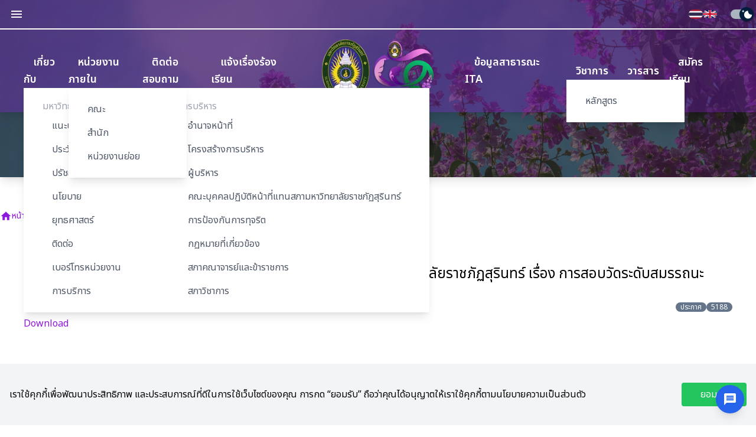

--- FILE ---
content_type: text/html; charset=utf-8
request_url: https://srru.ac.th/news/723
body_size: 17741
content:
<!DOCTYPE html><html lang="th"><head><meta charSet="utf-8"/><meta name="viewport" content="width=device-width, initial-scale=1"/><link rel="preload" href="/_next/static/media/f196b1e65fee88ed-s.p.woff2" as="font" crossorigin="" type="font/woff2"/><link rel="stylesheet" href="/_next/static/css/b2673c6638bd0bfc.css" data-precedence="next"/><link rel="stylesheet" href="/_next/static/css/d044fb9175fd2d23.css" data-precedence="next"/><link rel="preload" as="script" fetchPriority="low" href="/_next/static/chunks/webpack-74088a1afe9e7d21.js"/><script src="/_next/static/chunks/fd9d1056-a9ae95eb171b571e.js" async=""></script><script src="/_next/static/chunks/2472-53482c2b94872600.js" async=""></script><script src="/_next/static/chunks/main-app-e4c68be8e18658c3.js" async=""></script><script src="/_next/static/chunks/1236-76ab070128e77c67.js" async=""></script><script src="/_next/static/chunks/413-0241e731bf2a245b.js" async=""></script><script src="/_next/static/chunks/1795-593387b7703ca671.js" async=""></script><script src="/_next/static/chunks/39-3d80448519489832.js" async=""></script><script src="/_next/static/chunks/8772-a18e076d6bb2b514.js" async=""></script><script src="/_next/static/chunks/app/%5Blocale%5D/layout-4c23563776f456c9.js" async=""></script><script src="/_next/static/chunks/5250-63470fee1a39aab2.js" async=""></script><script src="/_next/static/chunks/app/%5Blocale%5D/(pages)/news/%5Bid%5D/page-75284d58dfeeca17.js" async=""></script><script src="/_next/static/chunks/app/%5Blocale%5D/loading-c2c0b8675e97e23a.js" async=""></script><script src="/_next/static/chunks/app/%5Blocale%5D/error-6e0fa36bba5c2431.js" async=""></script><title>Surindra Rajabhat University | มหาวิทยาลัยราชภัฏสุรินทร์</title><meta name="description" content="Surindra Rajabhat University มหาวิทยาลัยราชภัฏสุรินทร์ (สถาบันราชภัฏสุรินทร์, วิทยาลัยครูสุรินทร์) ได้รับการ สถาปนาเมื่อวันที่ 29 กันยายน พ.ศ. 2516"/><meta property="og:title" content="ประกาศมหาวิทยาลัยราชภัฏสุรินทร์ ที่  177/2564 เรื่อง ประกาศมหาวิทยาลัยราชภัฏสุรินทร์ เรื่อง การสอบวัดระดับสมรรถนะดิจิทัลสำหรับนักศึกษาระดับปริญญาตรี"/><meta property="og:image" content="https://www3.srru.ac.th/images/srru/srru-building.jpg"/><meta name="twitter:card" content="summary_large_image"/><meta name="twitter:title" content="ประกาศมหาวิทยาลัยราชภัฏสุรินทร์ ที่  177/2564 เรื่อง ประกาศมหาวิทยาลัยราชภัฏสุรินทร์ เรื่อง การสอบวัดระดับสมรรถนะดิจิทัลสำหรับนักศึกษาระดับปริญญาตรี"/><meta name="twitter:image" content="https://www3.srru.ac.th/images/srru/srru-building.jpg"/><link rel="icon" href="/favicon.ico" type="image/x-icon" sizes="16x16"/><meta name="next-size-adjust"/><script src="/_next/static/chunks/polyfills-c67a75d1b6f99dc8.js" noModule=""></script></head><body class="__className_83e1ee dark:bg-slate-800"><script>!function(){try{var d=document.documentElement,c=d.classList;c.remove('light','dark');var e=localStorage.getItem('theme');if('system'===e||(!e&&true)){var t='(prefers-color-scheme: dark)',m=window.matchMedia(t);if(m.media!==t||m.matches){d.style.colorScheme = 'dark';c.add('dark')}else{d.style.colorScheme = 'light';c.add('light')}}else if(e){c.add(e|| '')}if(e==='light'||e==='dark')d.style.colorScheme=e}catch(e){}}()</script><nav class="absolute z-40 shadow-lg bg-srru-purple dark:bg-slate-700 bg-opacity-30 dark:bg-opacity-60 text-white"><div class="border-b-2 border-white h-[50px] flex flex-row justify-between"><div class="flex flex-row items-center"><div class="px-4"><div class="drawer"><input id="main-drawer" type="checkbox" class="drawer-toggle"/><div class="drawer-content"><label for="main-drawer" class="cursor-pointer"><style data-emotion="css vubbuv">.css-vubbuv{-webkit-user-select:none;-moz-user-select:none;-ms-user-select:none;user-select:none;width:1em;height:1em;display:inline-block;fill:currentColor;-webkit-flex-shrink:0;-ms-flex-negative:0;flex-shrink:0;-webkit-transition:fill 200ms cubic-bezier(0.4, 0, 0.2, 1) 0ms;transition:fill 200ms cubic-bezier(0.4, 0, 0.2, 1) 0ms;font-size:1.5rem;}</style><svg class="MuiSvgIcon-root MuiSvgIcon-fontSizeMedium css-vubbuv" focusable="false" aria-hidden="true" viewBox="0 0 24 24" data-testid="MenuIcon"><path d="M3 18h18v-2H3v2zm0-5h18v-2H3v2zm0-7v2h18V6H3z"></path></svg></label></div><div class="drawer-side z-50"><label for="main-drawer" aria-label="close sidebar" class="drawer-overlay"></label><div class="w-60 lg:w-96 min-h-full dark:bg-slate-800 bg-white"><ul class="menu text-slate-800 dark:text-white text-lg"><li><span class="dark:hover:text-white">เกี่ยวกับ</span><ul class="menu"><span>มหาวิทยาลัย</span><ul class="menu"><li><a class="dark:hover:text-white" href="/about/intro">แนะนำมหาวิทยาลัย</a></li><li><a class="dark:hover:text-white" href="/about/history">ประวัติความเป็นมา</a></li><li><a class="dark:hover:text-white" href="/about/mission">ปรัชญา/พันธกิจ/วิสัยทัศน์</a></li><li><a class="dark:hover:text-white" href="/about/policy">นโยบาย</a></li><li><a class="dark:hover:text-white" href="/about/strategy">ยุทธศาสตร์</a></li><li><a class="dark:hover:text-white" href="/about/contact">ติดต่อ</a></li><li><a class="dark:hover:text-white" href="/about/tel">เบอร์โทรหน่วยงาน</a></li><li><a class="dark:hover:text-white" href="/about/service">การบริการ</a></li></ul><span>การบริหาร</span><ul class="menu"><li><a class="dark:hover:text-white" href="/about/authority">อำนาจหน้าที่</a></li><li><a class="dark:hover:text-white" href="/about/structure">โครงสร้างการบริหาร</a></li><li><a class="dark:hover:text-white" href="/about/executive">ผู้บริหาร</a></li><li><a class="dark:hover:text-white" href="/about/srru-council">คณะบุคคลปฏิบัติหน้าที่แทนสภามหาวิทยาลัยราชภัฏสุรินทร์</a></li><li><a class="dark:hover:text-white" href="/about/anti-corruption">การป้องกันการทุจริต</a></li><li><a class="dark:hover:text-white" href="/about/law">กฏหมายที่เกี่ยวข้อง</a></li><li><a class="dark:hover:text-white" href="https://senate.srru.ac.th">สภาคณาจารย์และข้าราชการ</a></li><li><a class="dark:hover:text-white" href="https://acad.srru.ac.th/?page_id=1642">สภาวิชาการ</a></li></ul></ul></li><li><span class="dark:hover:text-white">หน่วยงานภายใน</span><ul class="menu"><li><a class="dark:hover:text-white" href="/faculty">คณะ</a></li><li><a class="dark:hover:text-white" href="/department">สำนัก</a></li><li><a class="dark:hover:text-white" href="/sub_department">หน่วยงานย่อย</a></li></ul></li><li><a class="dark:hover:text-white" href="/faq">ติดต่อสอบถาม</a></li><li><a class="dark:hover:text-white" href="/complaint">แจ้งเรื่องร้องเรียน</a></li><li><a class="dark:hover:text-white" href="https://ita.srru.ac.th">ข้อมูลสาธารณะ ITA</a></li><li><span class="dark:hover:text-white">วิชาการ</span><ul class="menu"><li><a class="dark:hover:text-white" href="/faculty">หลักสูตร</a></li></ul></li><li><a class="dark:hover:text-white" href="/academic/journal">วารสาร</a></li><li><a class="dark:hover:text-white" href="/admission">สมัครเรียน</a></li></ul></div></div></div></div></div><div class="flex flex-row items-center"><div class="flex flex-row gap-x-2 px-4 justify-center items-center"><button><div class="avatar flex justify-center items-center"><div class="w-6 rounded-full"><img alt="Flag" loading="lazy" width="12" height="12" decoding="async" data-nimg="1" style="color:transparent" srcSet="/_next/image?url=%2Fimages%2Fflags%2Fth.svg&amp;w=16&amp;q=75 1x, /_next/image?url=%2Fimages%2Fflags%2Fth.svg&amp;w=32&amp;q=75 2x" src="/_next/image?url=%2Fimages%2Fflags%2Fth.svg&amp;w=32&amp;q=75"/></div></div></button><button><div class="avatar flex justify-center items-center"><div class="w-6 rounded-full"><img alt="Flag" loading="lazy" width="12" height="12" decoding="async" data-nimg="1" style="color:transparent" srcSet="/_next/image?url=%2Fimages%2Fflags%2Fen.svg&amp;w=16&amp;q=75 1x, /_next/image?url=%2Fimages%2Fflags%2Fen.svg&amp;w=32&amp;q=75 2x" src="/_next/image?url=%2Fimages%2Fflags%2Fen.svg&amp;w=32&amp;q=75"/></div></div></button></div><style data-emotion="css 1h6lswi">.css-1h6lswi{width:50px;height:30px;padding:7px;-webkit-flex-direction:row;-ms-flex-direction:row;flex-direction:row;-webkit-box-pack:center;-ms-flex-pack:center;-webkit-justify-content:center;justify-content:center;-webkit-align-items:center;-webkit-box-align:center;-ms-flex-align:center;align-items:center;-webkit-align-content:center;-ms-flex-line-pack:center;align-content:center;margin:0px;}.css-1h6lswi .MuiSwitch-switchBase{margin-top:3px;padding:0;-webkit-transform:translateX(6px);-moz-transform:translateX(6px);-ms-transform:translateX(6px);transform:translateX(6px);}.css-1h6lswi .MuiSwitch-switchBase.Mui-checked{color:#fff;-webkit-transform:translateX(22px);-moz-transform:translateX(22px);-ms-transform:translateX(22px);transform:translateX(22px);}.css-1h6lswi .MuiSwitch-switchBase.Mui-checked .MuiSwitch-thumb:before{background-image:url('data:image/svg+xml;utf8,<svg xmlns="http://www.w3.org/2000/svg" height="20" width="20" viewBox="0 0 20 20"><path fill="%23fff" d="M4.2 2.5l-.7 1.8-1.8.7 1.8.7.7 1.8.6-1.8L6.7 5l-1.9-.7-.6-1.8zm15 8.3a6.7 6.7 0 11-6.6-6.6 5.8 5.8 0 006.6 6.6z"/></svg>');}.css-1h6lswi .MuiSwitch-switchBase.Mui-checked+.MuiSwitch-track{opacity:1;background-color:#aab4be;}.css-1h6lswi .MuiSwitch-thumb{background-color:#001e3c;width:24px;height:24px;}.css-1h6lswi .MuiSwitch-thumb:before{content:'';position:absolute;width:100%;height:100%;left:0;top:0;background-repeat:no-repeat;-webkit-background-position:center;background-position:center;background-image:url('data:image/svg+xml;utf8,<svg xmlns="http://www.w3.org/2000/svg" height="20" width="20" viewBox="0 0 20 20"><path fill="%23fff" d="M9.305 1.667V3.75h1.389V1.667h-1.39zm-4.707 1.95l-.982.982L5.09 6.072l.982-.982-1.473-1.473zm10.802 0L13.927 5.09l.982.982 1.473-1.473-.982-.982zM10 5.139a4.872 4.872 0 00-4.862 4.86A4.872 4.872 0 0010 14.862 4.872 4.872 0 0014.86 10 4.872 4.872 0 0010 5.139zm0 1.389A3.462 3.462 0 0113.471 10a3.462 3.462 0 01-3.473 3.472A3.462 3.462 0 016.527 10 3.462 3.462 0 0110 6.528zM1.665 9.305v1.39h2.083v-1.39H1.666zm14.583 0v1.39h2.084v-1.39h-2.084zM5.09 13.928L3.616 15.4l.982.982 1.473-1.473-.982-.982zm9.82 0l-.982.982 1.473 1.473.982-.982-1.473-1.473zM9.305 16.25v2.083h1.389V16.25h-1.39z"/></svg>');}.css-1h6lswi .MuiSwitch-track{opacity:1;background-color:#aab4be;border-radius:10px;}</style><style data-emotion="css 1y5xybz">.css-1y5xybz{display:-webkit-inline-box;display:-webkit-inline-flex;display:-ms-inline-flexbox;display:inline-flex;width:58px;height:38px;overflow:hidden;padding:12px;box-sizing:border-box;position:relative;-webkit-flex-shrink:0;-ms-flex-negative:0;flex-shrink:0;z-index:0;vertical-align:middle;width:50px;height:30px;padding:7px;-webkit-flex-direction:row;-ms-flex-direction:row;flex-direction:row;-webkit-box-pack:center;-ms-flex-pack:center;-webkit-justify-content:center;justify-content:center;-webkit-align-items:center;-webkit-box-align:center;-ms-flex-align:center;align-items:center;-webkit-align-content:center;-ms-flex-line-pack:center;align-content:center;margin:0px;}@media print{.css-1y5xybz{-webkit-print-color-adjust:exact;color-adjust:exact;}}.css-1y5xybz .MuiSwitch-switchBase{margin-top:3px;padding:0;-webkit-transform:translateX(6px);-moz-transform:translateX(6px);-ms-transform:translateX(6px);transform:translateX(6px);}.css-1y5xybz .MuiSwitch-switchBase.Mui-checked{color:#fff;-webkit-transform:translateX(22px);-moz-transform:translateX(22px);-ms-transform:translateX(22px);transform:translateX(22px);}.css-1y5xybz .MuiSwitch-switchBase.Mui-checked .MuiSwitch-thumb:before{background-image:url('data:image/svg+xml;utf8,<svg xmlns="http://www.w3.org/2000/svg" height="20" width="20" viewBox="0 0 20 20"><path fill="%23fff" d="M4.2 2.5l-.7 1.8-1.8.7 1.8.7.7 1.8.6-1.8L6.7 5l-1.9-.7-.6-1.8zm15 8.3a6.7 6.7 0 11-6.6-6.6 5.8 5.8 0 006.6 6.6z"/></svg>');}.css-1y5xybz .MuiSwitch-switchBase.Mui-checked+.MuiSwitch-track{opacity:1;background-color:#aab4be;}.css-1y5xybz .MuiSwitch-thumb{background-color:#001e3c;width:24px;height:24px;}.css-1y5xybz .MuiSwitch-thumb:before{content:'';position:absolute;width:100%;height:100%;left:0;top:0;background-repeat:no-repeat;-webkit-background-position:center;background-position:center;background-image:url('data:image/svg+xml;utf8,<svg xmlns="http://www.w3.org/2000/svg" height="20" width="20" viewBox="0 0 20 20"><path fill="%23fff" d="M9.305 1.667V3.75h1.389V1.667h-1.39zm-4.707 1.95l-.982.982L5.09 6.072l.982-.982-1.473-1.473zm10.802 0L13.927 5.09l.982.982 1.473-1.473-.982-.982zM10 5.139a4.872 4.872 0 00-4.862 4.86A4.872 4.872 0 0010 14.862 4.872 4.872 0 0014.86 10 4.872 4.872 0 0010 5.139zm0 1.389A3.462 3.462 0 0113.471 10a3.462 3.462 0 01-3.473 3.472A3.462 3.462 0 016.527 10 3.462 3.462 0 0110 6.528zM1.665 9.305v1.39h2.083v-1.39H1.666zm14.583 0v1.39h2.084v-1.39h-2.084zM5.09 13.928L3.616 15.4l.982.982 1.473-1.473-.982-.982zm9.82 0l-.982.982 1.473 1.473.982-.982-1.473-1.473zM9.305 16.25v2.083h1.389V16.25h-1.39z"/></svg>');}.css-1y5xybz .MuiSwitch-track{opacity:1;background-color:#aab4be;border-radius:10px;}</style><span class="MuiSwitch-root MuiSwitch-sizeMedium css-1y5xybz"><style data-emotion="css 12gc73n">.css-12gc73n{position:absolute;top:0;left:0;z-index:1;color:#fff;-webkit-transition:left 150ms cubic-bezier(0.4, 0, 0.2, 1) 0ms,-webkit-transform 150ms cubic-bezier(0.4, 0, 0.2, 1) 0ms;transition:left 150ms cubic-bezier(0.4, 0, 0.2, 1) 0ms,transform 150ms cubic-bezier(0.4, 0, 0.2, 1) 0ms;}.css-12gc73n.Mui-checked{-webkit-transform:translateX(20px);-moz-transform:translateX(20px);-ms-transform:translateX(20px);transform:translateX(20px);}.css-12gc73n.Mui-disabled{color:#f5f5f5;}.css-12gc73n.Mui-checked+.MuiSwitch-track{opacity:0.5;}.css-12gc73n.Mui-disabled+.MuiSwitch-track{opacity:0.12;}.css-12gc73n .MuiSwitch-input{left:-100%;width:300%;}.css-12gc73n:hover{background-color:rgba(0, 0, 0, 0.04);}@media (hover: none){.css-12gc73n:hover{background-color:transparent;}}.css-12gc73n.Mui-checked{color:#1976d2;}.css-12gc73n.Mui-checked:hover{background-color:rgba(25, 118, 210, 0.04);}@media (hover: none){.css-12gc73n.Mui-checked:hover{background-color:transparent;}}.css-12gc73n.Mui-checked.Mui-disabled{color:rgb(167, 202, 237);}.css-12gc73n.Mui-checked+.MuiSwitch-track{background-color:#1976d2;}</style><style data-emotion="css t2dzeu">.css-t2dzeu{padding:9px;border-radius:50%;position:absolute;top:0;left:0;z-index:1;color:#fff;-webkit-transition:left 150ms cubic-bezier(0.4, 0, 0.2, 1) 0ms,-webkit-transform 150ms cubic-bezier(0.4, 0, 0.2, 1) 0ms;transition:left 150ms cubic-bezier(0.4, 0, 0.2, 1) 0ms,transform 150ms cubic-bezier(0.4, 0, 0.2, 1) 0ms;}.css-t2dzeu.Mui-checked{-webkit-transform:translateX(20px);-moz-transform:translateX(20px);-ms-transform:translateX(20px);transform:translateX(20px);}.css-t2dzeu.Mui-disabled{color:#f5f5f5;}.css-t2dzeu.Mui-checked+.MuiSwitch-track{opacity:0.5;}.css-t2dzeu.Mui-disabled+.MuiSwitch-track{opacity:0.12;}.css-t2dzeu .MuiSwitch-input{left:-100%;width:300%;}.css-t2dzeu:hover{background-color:rgba(0, 0, 0, 0.04);}@media (hover: none){.css-t2dzeu:hover{background-color:transparent;}}.css-t2dzeu.Mui-checked{color:#1976d2;}.css-t2dzeu.Mui-checked:hover{background-color:rgba(25, 118, 210, 0.04);}@media (hover: none){.css-t2dzeu.Mui-checked:hover{background-color:transparent;}}.css-t2dzeu.Mui-checked.Mui-disabled{color:rgb(167, 202, 237);}.css-t2dzeu.Mui-checked+.MuiSwitch-track{background-color:#1976d2;}</style><style data-emotion="css 1nr2wod">.css-1nr2wod{display:-webkit-inline-box;display:-webkit-inline-flex;display:-ms-inline-flexbox;display:inline-flex;-webkit-align-items:center;-webkit-box-align:center;-ms-flex-align:center;align-items:center;-webkit-box-pack:center;-ms-flex-pack:center;-webkit-justify-content:center;justify-content:center;position:relative;box-sizing:border-box;-webkit-tap-highlight-color:transparent;background-color:transparent;outline:0;border:0;margin:0;border-radius:0;padding:0;cursor:pointer;-webkit-user-select:none;-moz-user-select:none;-ms-user-select:none;user-select:none;vertical-align:middle;-moz-appearance:none;-webkit-appearance:none;-webkit-text-decoration:none;text-decoration:none;color:inherit;padding:9px;border-radius:50%;position:absolute;top:0;left:0;z-index:1;color:#fff;-webkit-transition:left 150ms cubic-bezier(0.4, 0, 0.2, 1) 0ms,-webkit-transform 150ms cubic-bezier(0.4, 0, 0.2, 1) 0ms;transition:left 150ms cubic-bezier(0.4, 0, 0.2, 1) 0ms,transform 150ms cubic-bezier(0.4, 0, 0.2, 1) 0ms;}.css-1nr2wod::-moz-focus-inner{border-style:none;}.css-1nr2wod.Mui-disabled{pointer-events:none;cursor:default;}@media print{.css-1nr2wod{-webkit-print-color-adjust:exact;color-adjust:exact;}}.css-1nr2wod.Mui-checked{-webkit-transform:translateX(20px);-moz-transform:translateX(20px);-ms-transform:translateX(20px);transform:translateX(20px);}.css-1nr2wod.Mui-disabled{color:#f5f5f5;}.css-1nr2wod.Mui-checked+.MuiSwitch-track{opacity:0.5;}.css-1nr2wod.Mui-disabled+.MuiSwitch-track{opacity:0.12;}.css-1nr2wod .MuiSwitch-input{left:-100%;width:300%;}.css-1nr2wod:hover{background-color:rgba(0, 0, 0, 0.04);}@media (hover: none){.css-1nr2wod:hover{background-color:transparent;}}.css-1nr2wod.Mui-checked{color:#1976d2;}.css-1nr2wod.Mui-checked:hover{background-color:rgba(25, 118, 210, 0.04);}@media (hover: none){.css-1nr2wod.Mui-checked:hover{background-color:transparent;}}.css-1nr2wod.Mui-checked.Mui-disabled{color:rgb(167, 202, 237);}.css-1nr2wod.Mui-checked+.MuiSwitch-track{background-color:#1976d2;}</style><span class="MuiButtonBase-root MuiSwitch-switchBase MuiSwitch-colorPrimary PrivateSwitchBase-root MuiSwitch-switchBase MuiSwitch-colorPrimary css-1nr2wod"><style data-emotion="css 1m9pwf3">.css-1m9pwf3{cursor:inherit;position:absolute;opacity:0;width:100%;height:100%;top:0;left:0;margin:0;padding:0;z-index:1;}</style><input class="PrivateSwitchBase-input MuiSwitch-input css-1m9pwf3" type="checkbox"/><style data-emotion="css 19gndve">.css-19gndve{box-shadow:0px 2px 1px -1px rgba(0,0,0,0.2),0px 1px 1px 0px rgba(0,0,0,0.14),0px 1px 3px 0px rgba(0,0,0,0.12);background-color:currentColor;width:20px;height:20px;border-radius:50%;}</style><span class="MuiSwitch-thumb css-19gndve"></span></span><style data-emotion="css 1ju1kxc">.css-1ju1kxc{height:100%;width:100%;border-radius:7px;z-index:-1;-webkit-transition:opacity 150ms cubic-bezier(0.4, 0, 0.2, 1) 0ms,background-color 150ms cubic-bezier(0.4, 0, 0.2, 1) 0ms;transition:opacity 150ms cubic-bezier(0.4, 0, 0.2, 1) 0ms,background-color 150ms cubic-bezier(0.4, 0, 0.2, 1) 0ms;background-color:#000;opacity:0.38;}</style><span class="MuiSwitch-track css-1ju1kxc"></span></span></div></div><div class="relative h-[140px] w-screen transition-color duration-200"><div class="grid grid-cols-12"><div class="hidden md:flex col-span-5 flex-row text-xl px-10 items-center justify-end"><div><div class="dropdown dropdown-hover"><label tabindex="0" class="text-sm lg:text-lg font-semibold focus:outline-none p-4">เกี่ยวกับ</label><div tabindex="0" class="dropdown-content bg-white dark:bg-slate-700 p-4 shadow-lg min-w-[200px] z-40"><ul class="menu-horizontal lg:min-w-max"><li class="px-4"><span class="text-base text-gray-400">มหาวิทยาลัย</span><ul class=""><a class="no-underline" target="" href="/about/intro"><li class="py-2 px-4 text-base text-gray-600 dark:text-white hover:text-white hover:bg-srru-green hover:-translate-x-2hover:-translate-x-2 transition ease-in-out duration-150">แนะนำมหาวิทยาลัย</li></a><a class="no-underline" target="" href="/about/history"><li class="py-2 px-4 text-base text-gray-600 dark:text-white hover:text-white hover:bg-srru-green hover:-translate-x-2hover:-translate-x-2 transition ease-in-out duration-150">ประวัติความเป็นมา</li></a><a class="no-underline" target="" href="/about/mission"><li class="py-2 px-4 text-base text-gray-600 dark:text-white hover:text-white hover:bg-srru-green hover:-translate-x-2hover:-translate-x-2 transition ease-in-out duration-150">ปรัชญา/พันธกิจ/วิสัยทัศน์</li></a><a class="no-underline" target="" href="/about/policy"><li class="py-2 px-4 text-base text-gray-600 dark:text-white hover:text-white hover:bg-srru-green hover:-translate-x-2hover:-translate-x-2 transition ease-in-out duration-150">นโยบาย</li></a><a class="no-underline" target="" href="/about/strategy"><li class="py-2 px-4 text-base text-gray-600 dark:text-white hover:text-white hover:bg-srru-green hover:-translate-x-2hover:-translate-x-2 transition ease-in-out duration-150">ยุทธศาสตร์</li></a><a class="no-underline" target="" href="/about/contact"><li class="py-2 px-4 text-base text-gray-600 dark:text-white hover:text-white hover:bg-srru-green hover:-translate-x-2hover:-translate-x-2 transition ease-in-out duration-150">ติดต่อ</li></a><a class="no-underline" target="" href="/about/tel"><li class="py-2 px-4 text-base text-gray-600 dark:text-white hover:text-white hover:bg-srru-green hover:-translate-x-2hover:-translate-x-2 transition ease-in-out duration-150">เบอร์โทรหน่วยงาน</li></a><a class="no-underline" target="" href="/about/service"><li class="py-2 px-4 text-base text-gray-600 dark:text-white hover:text-white hover:bg-srru-green hover:-translate-x-2hover:-translate-x-2 transition ease-in-out duration-150">การบริการ</li></a></ul></li><li class="px-4"><span class="text-base text-gray-400">การบริหาร</span><ul class=""><a class="no-underline" target="" href="/about/authority"><li class="py-2 px-4 text-base text-gray-600 dark:text-white hover:text-white hover:bg-srru-green hover:-translate-x-2hover:-translate-x-2 transition ease-in-out duration-150">อำนาจหน้าที่</li></a><a class="no-underline" target="" href="/about/structure"><li class="py-2 px-4 text-base text-gray-600 dark:text-white hover:text-white hover:bg-srru-green hover:-translate-x-2hover:-translate-x-2 transition ease-in-out duration-150">โครงสร้างการบริหาร</li></a><a class="no-underline" target="" href="/about/executive"><li class="py-2 px-4 text-base text-gray-600 dark:text-white hover:text-white hover:bg-srru-green hover:-translate-x-2hover:-translate-x-2 transition ease-in-out duration-150">ผู้บริหาร</li></a><a class="no-underline" target="" href="/about/srru-council"><li class="py-2 px-4 text-base text-gray-600 dark:text-white hover:text-white hover:bg-srru-green hover:-translate-x-2hover:-translate-x-2 transition ease-in-out duration-150">คณะบุคคลปฏิบัติหน้าที่แทนสภามหาวิทยาลัยราชภัฏสุรินทร์</li></a><a class="no-underline" target="" href="/about/anti-corruption"><li class="py-2 px-4 text-base text-gray-600 dark:text-white hover:text-white hover:bg-srru-green hover:-translate-x-2hover:-translate-x-2 transition ease-in-out duration-150">การป้องกันการทุจริต</li></a><a class="no-underline" target="" href="/about/law"><li class="py-2 px-4 text-base text-gray-600 dark:text-white hover:text-white hover:bg-srru-green hover:-translate-x-2hover:-translate-x-2 transition ease-in-out duration-150">กฏหมายที่เกี่ยวข้อง</li></a><a class="no-underline" target="_blank" href="https://senate.srru.ac.th"><li class="py-2 px-4 text-base text-gray-600 dark:text-white hover:text-white hover:bg-srru-green hover:-translate-x-2hover:-translate-x-2 transition ease-in-out duration-150">สภาคณาจารย์และข้าราชการ</li></a><a class="no-underline" target="_blank" href="https://acad.srru.ac.th/?page_id=1642"><li class="py-2 px-4 text-base text-gray-600 dark:text-white hover:text-white hover:bg-srru-green hover:-translate-x-2hover:-translate-x-2 transition ease-in-out duration-150">สภาวิชาการ</li></a></ul></li></ul></div></div></div><div><div class="dropdown dropdown-hover"><label tabindex="1" class="text-sm lg:text-lg font-semibold focus:outline-none p-4">หน่วยงานภายใน</label><div tabindex="1" class="dropdown-content bg-white dark:bg-slate-700 p-4 shadow-lg min-w-[200px] z-40"><ul class="lg:min-w-max"><a class="no-underline" target="" href="/faculty"><li class="py-2 px-4 text-base text-gray-600 dark:text-white hover:text-white hover:bg-srru-green hover:-translate-x-2hover:-translate-x-2 transition ease-in-out duration-150">คณะ</li></a><a class="no-underline" target="" href="/department"><li class="py-2 px-4 text-base text-gray-600 dark:text-white hover:text-white hover:bg-srru-green hover:-translate-x-2hover:-translate-x-2 transition ease-in-out duration-150">สำนัก</li></a><a class="no-underline" target="" href="/sub_department"><li class="py-2 px-4 text-base text-gray-600 dark:text-white hover:text-white hover:bg-srru-green hover:-translate-x-2hover:-translate-x-2 transition ease-in-out duration-150">หน่วยงานย่อย</li></a></ul></div></div></div><div><a class="text-sm lg:text-lg font-semibold focus:outline-none p-4" href="/faq">ติดต่อสอบถาม</a></div><div><a class="text-sm lg:text-lg font-semibold focus:outline-none p-4" href="/complaint">แจ้งเรื่องร้องเรียน</a></div></div><div class="col-span-12 md:col-span-2 z-30"><a class="w-full flex flex-row gap-x-4 justify-center py-4 h-[140px]" href="/"><img alt="Logo มหาวิทยาลัยราชภัฏสุรินทร์" loading="lazy" width="85" height="200" decoding="async" data-nimg="1" class="h-full" style="color:transparent" srcSet="/_next/image?url=%2Fimages%2Fsrru%2FSRRU_SYMBOL.png&amp;w=96&amp;q=75 1x, /_next/image?url=%2Fimages%2Fsrru%2FSRRU_SYMBOL.png&amp;w=256&amp;q=75 2x" src="/_next/image?url=%2Fimages%2Fsrru%2FSRRU_SYMBOL.png&amp;w=256&amp;q=75"/><img alt="Logo มหาวิทยาลัยราชภัฏสุรินทร์" loading="lazy" width="108" height="200" decoding="async" data-nimg="1" class="h-full" style="color:transparent" srcSet="/_next/image?url=%2Fimages%2Flogos%2Flogo_50th.png&amp;w=128&amp;q=75 1x, /_next/image?url=%2Fimages%2Flogos%2Flogo_50th.png&amp;w=256&amp;q=75 2x" src="/_next/image?url=%2Fimages%2Flogos%2Flogo_50th.png&amp;w=256&amp;q=75"/></a></div><div class="hidden md:flex col-span-5 flex-row text-xl px-10 items-center justify-start"><div><a class="text-sm lg:text-lg font-semibold focus:outline-none p-4" href="https://ita.srru.ac.th">ข้อมูลสาธารณะ ITA</a></div><div><div class="dropdown dropdown-hover"><label tabindex="1" class="text-sm lg:text-lg font-semibold focus:outline-none p-4">วิชาการ</label><div tabindex="1" class="dropdown-content bg-white dark:bg-slate-700 p-4 shadow-lg min-w-[200px] z-40"><ul class="lg:min-w-max"><a class="no-underline" target="" href="/faculty"><li class="py-2 px-4 text-base text-gray-600 dark:text-white hover:text-white hover:bg-srru-green hover:-translate-x-2hover:-translate-x-2 transition ease-in-out duration-150">หลักสูตร</li></a></ul></div></div></div><div><a class="text-sm lg:text-lg font-semibold focus:outline-none p-4" href="/academic/journal">วารสาร</a></div><div><a class="text-sm lg:text-lg font-semibold focus:outline-none p-4" href="/admission">สมัครเรียน</a></div></div></div></div></nav><div class="hero min-h-[300px] shadow-lg shadow-bottom" style="background-image:url(/images/srru/inthanin.webp)"><div class="hero-overlay bg-opacity-60"></div></div><!--$--><main><div class="md:container mx-auto py-10"><div class="news px-2 md:px-0"><div class="text-sm breadcrumbs"><ul><li><a class="no-underline flex flex-row gap-x-1 justify-end items-end" href="/"><style data-emotion="css 1k33q06">.css-1k33q06{-webkit-user-select:none;-moz-user-select:none;-ms-user-select:none;user-select:none;width:1em;height:1em;display:inline-block;fill:currentColor;-webkit-flex-shrink:0;-ms-flex-negative:0;flex-shrink:0;-webkit-transition:fill 200ms cubic-bezier(0.4, 0, 0.2, 1) 0ms;transition:fill 200ms cubic-bezier(0.4, 0, 0.2, 1) 0ms;font-size:1.25rem;}</style><svg class="MuiSvgIcon-root MuiSvgIcon-fontSizeSmall css-1k33q06" focusable="false" aria-hidden="true" viewBox="0 0 24 24" data-testid="HomeIcon"><path d="M10 20v-6h4v6h5v-8h3L12 3 2 12h3v8z"></path></svg>หน้าแรก</a></li><li><a class="no-underline" href="/news">ข่าวสาร</a></li><li><span class="text-gray-400">รายละเอียดข่าว</span></li></ul></div><div class="flex flex-col gap-y-4 md:shadow-xl md:p-10 my-4 rounded-box bg-white dark:bg-slate-700"><div class="text-2xl">ประกาศมหาวิทยาลัยราชภัฏสุรินทร์ ที่  177/2564 เรื่อง ประกาศมหาวิทยาลัยราชภัฏสุรินทร์ เรื่อง การสอบวัดระดับสมรรถนะดิจิทัลสำหรับนักศึกษาระดับปริญญาตรี</div><div class="flex flex-row justify-between items-center mb-2 text-xs"><div class="text-gray-400">อังคาร 25 พ.ค.<!-- -->| by <!-- -->Administrator</div><div class="flex flex-row gap-x-1"><div class="px-2 bg-slate-500 text-white rounded-box">ประกาศ</div><div class="px-2 bg-slate-500 text-white rounded-box">5188</div></div></div><div class="flex flex-row justify-center items-center"></div><div class="news-content"></div><div class="w-full"><a href="https://www3.srru.ac.th/storage/news/files/IEDLtVasc22YKwy6nFKIQ4lc.pdf" target="_blank">Download</a><object class="mt-3" data="https://www3.srru.ac.th/storage/news/files/IEDLtVasc22YKwy6nFKIQ4lc.pdf?#zoom=100&amp;scrollbar=1&amp;toolbar=1&amp;navpanes=1" type="application/pdf" width="100%" height="1100px"></object></div><div class="divider"></div><div><button title="ประกาศมหาวิทยาลัยราชภัฏสุรินทร์ ที่  177/2564 เรื่อง ประกาศมหาวิทยาลัยราชภัฏสุรินทร์ เรื่อง การสอบวัดระดับสมรรถนะดิจิทัลสำหรับนักศึกษาระดับปริญญาตรี" aria-label="facebook" class="react-share__ShareButton" style="background-color:transparent;border:none;padding:0;font:inherit;color:inherit;cursor:pointer"><span class="bg-blue-500 text-white py-2 px-4 font-bold">Facebook</span></button></div></div></div></div></main><!--/$--><footer class="w-full flex flex-col justify-between shadow-lg bg-slate-700 px-10 py-10"><div class="footer"><div class="md:w-1/2"><div class="text-3xl text-purple-500 font-bold">มหาวิทยาลัยราชภัฏสุรินทร์</div><div class="text-xl text-slate-100">186 หมู่ 1 ถ.สุรินทร์-ปราสาท ต.นอกเมือง อ.เมืองสุรินทร์ จ.สุรินทร์ 32000 โทรศัพท์ 044-710000,044-710019 อีเมล saraban@srru.ac.th</div></div><div><span class="footer-title text-slate-200">บริการ</span><a target="" class="link link-hover text-white hover:text-white" href="/admission">สมัครเรียน</a><a target="" class="link link-hover text-white hover:text-white" href="/for/student">นักศึกษา</a><a target="" class="link link-hover text-white hover:text-white" href="/for/staff">บุคลากร</a><a target="" class="link link-hover text-white hover:text-white" href="/for/guest">บุคคลทั่วไป</a><a target="_blank" class="link link-hover text-white hover:text-white" href="https://www3.srru.ac.th/admin_v2">ผู้ดูแลระบบ</a></div><div><span class="footer-title text-slate-200">เกี่ยวกับ</span><a target="" class="link link-hover text-white hover:text-white" href="/about/history">ประวัติมหาวิทยาลัย</a><a target="" class="link link-hover text-white hover:text-white" href="/about/contact">ติดต่อ</a><a target="" class="link link-hover text-white hover:text-white" href="/about/tel">หมายเลขโทรศัพท์</a></div><div><span class="footer-title text-slate-200">นโยบาย</span><a target="" class="link link-hover text-white hover:text-white" href="https://www3.srru.ac.th/storage/uploads/2566/WFk0zStdRmgKKHPTjjLc.pdf">นโยบายคุ้มครองข้อมูลส่วนบุคคล</a><a target="" class="link link-hover text-white hover:text-white" href="/policy/cookie">นโยบายคุกกี้</a></div></div></footer><footer class="footer px-10 py-4 border-t bg-slate-700 border-base-300"><div class="items-center grid-flow-col text-slate-400"><svg width="24" height="24" viewBox="0 0 24 24" xmlns="http://www.w3.org/2000/svg" fill-rule="evenodd" clip-rule="evenodd" class="fill-current"><path d="M22.672 15.226l-2.432.811.841 2.515c.33 1.019-.209 2.127-1.23 2.456-1.15.325-2.148-.321-2.463-1.226l-.84-2.518-5.013 1.677.84 2.517c.391 1.203-.434 2.542-1.831 2.542-.88 0-1.601-.564-1.86-1.314l-.842-2.516-2.431.809c-1.135.328-2.145-.317-2.463-1.229-.329-1.018.211-2.127 1.231-2.456l2.432-.809-1.621-4.823-2.432.808c-1.355.384-2.558-.59-2.558-1.839 0-.817.509-1.582 1.327-1.846l2.433-.809-.842-2.515c-.33-1.02.211-2.129 1.232-2.458 1.02-.329 2.13.209 2.461 1.229l.842 2.515 5.011-1.677-.839-2.517c-.403-1.238.484-2.553 1.843-2.553.819 0 1.585.509 1.85 1.326l.841 2.517 2.431-.81c1.02-.33 2.131.211 2.461 1.229.332 1.018-.21 2.126-1.23 2.456l-2.433.809 1.622 4.823 2.433-.809c1.242-.401 2.557.484 2.557 1.838 0 .819-.51 1.583-1.328 1.847m-8.992-6.428l-5.01 1.675 1.619 4.828 5.011-1.674-1.62-4.829z"></path></svg><p>Copyright © 2023 <br/>Surindra Rajabhat University. All Rights Reserved</p></div><div class="md:place-self-center md:justify-self-end"><div class="grid grid-flow-col gap-4"><a class="text-red-600" target="_blank" href="https://www.youtube.com/@prsrru4412"><svg xmlns="http://www.w3.org/2000/svg" width="24" height="24" viewBox="0 0 24 24" class="fill-current"><path d="M19.615 3.184c-3.604-.246-11.631-.245-15.23 0-3.897.266-4.356 2.62-4.385 8.816.029 6.185.484 8.549 4.385 8.816 3.6.245 11.626.246 15.23 0 3.897-.266 4.356-2.62 4.385-8.816-.029-6.185-.484-8.549-4.385-8.816zm-10.615 12.816v-8l8 3.993-8 4.007z"></path></svg></a><a class="text-blue-600" target="_blank" href="https://www.facebook.com/SRRUNEWS"><svg xmlns="http://www.w3.org/2000/svg" width="24" height="24" viewBox="0 0 24 24" class="fill-current"><path d="M9 8h-3v4h3v12h5v-12h3.642l.358-4h-4v-1.667c0-.955.192-1.333 1.115-1.333h2.885v-5h-3.808c-3.596 0-5.192 1.583-5.192 4.615v3.385z"></path></svg></a></div></div></footer><div class="fixed bottom-5 right-5 flex flex-col items-end gap-2"><button class="w-12 h-12 flex items-center justify-center rounded-full bg-blue-600 text-white shadow-lg hover:bg-blue-700 transition-all"><style data-emotion="css vubbuv">.css-vubbuv{-webkit-user-select:none;-moz-user-select:none;-ms-user-select:none;user-select:none;width:1em;height:1em;display:inline-block;fill:currentColor;-webkit-flex-shrink:0;-ms-flex-negative:0;flex-shrink:0;-webkit-transition:fill 200ms cubic-bezier(0.4, 0, 0.2, 1) 0ms;transition:fill 200ms cubic-bezier(0.4, 0, 0.2, 1) 0ms;font-size:1.5rem;}</style><svg class="MuiSvgIcon-root MuiSvgIcon-fontSizeMedium css-vubbuv" focusable="false" aria-hidden="true" viewBox="0 0 24 24" data-testid="MessageIcon"><path d="M20 2H4c-1.1 0-1.99.9-1.99 2L2 22l4-4h14c1.1 0 2-.9 2-2V4c0-1.1-.9-2-2-2zm-2 12H6v-2h12v2zm0-3H6V9h12v2zm0-3H6V6h12v2z"></path></svg></button></div><script src="/_next/static/chunks/webpack-74088a1afe9e7d21.js" async=""></script><script>(self.__next_f=self.__next_f||[]).push([0]);self.__next_f.push([2,null])</script><script>self.__next_f.push([1,"0:\"$L1\"\n"])</script><script>self.__next_f.push([1,"2:HL[\"/_next/static/media/f196b1e65fee88ed-s.p.woff2\",\"font\",{\"crossOrigin\":\"\",\"type\":\"font/woff2\"}]\n3:HL[\"/_next/static/css/b2673c6638bd0bfc.css\",\"style\"]\n4:HL[\"/_next/static/css/d044fb9175fd2d23.css\",\"style\"]\n"])</script><script>self.__next_f.push([1,"5:I[633728,[],\"\"]\n7:I[129928,[],\"\"]\n8:I[856954,[],\"\"]\n9:I[407264,[],\"\"]\n"])</script><script>self.__next_f.push([1,"1:[null,[\"$\",\"$L5\",null,{\"buildId\":\"k6fBSdhToQq6PWOzTSwPL\",\"assetPrefix\":\"\",\"initialCanonicalUrl\":\"/news/723\",\"initialTree\":[\"\",{\"children\":[[\"locale\",\"th\",\"d\"],{\"children\":[\"(pages)\",{\"children\":[\"news\",{\"children\":[[\"id\",\"723\",\"d\"],{\"children\":[\"__PAGE__\",{}]}]}]}]},\"$undefined\",\"$undefined\",true]}],\"initialHead\":[false,\"$L6\"],\"globalErrorComponent\":\"$7\",\"children\":[\"$\",\"$L8\",null,{\"parallelRouterKey\":\"children\",\"segmentPath\":[\"children\"],\"loading\":\"$undefined\",\"loadingStyles\":\"$undefined\",\"loadingScripts\":\"$undefined\",\"hasLoading\":false,\"error\":\"$undefined\",\"errorStyles\":\"$undefined\",\"errorScripts\":\"$undefined\",\"template\":[\"$\",\"$L9\",null,{}],\"templateStyles\":\"$undefined\",\"templateScripts\":\"$undefined\",\"notFound\":[[\"$\",\"title\",null,{\"children\":\"404: This page could not be found.\"}],[\"$\",\"div\",null,{\"style\":{\"fontFamily\":\"system-ui,\\\"Segoe UI\\\",Roboto,Helvetica,Arial,sans-serif,\\\"Apple Color Emoji\\\",\\\"Segoe UI Emoji\\\"\",\"height\":\"100vh\",\"textAlign\":\"center\",\"display\":\"flex\",\"flexDirection\":\"column\",\"alignItems\":\"center\",\"justifyContent\":\"center\"},\"children\":[\"$\",\"div\",null,{\"children\":[[\"$\",\"style\",null,{\"dangerouslySetInnerHTML\":{\"__html\":\"body{color:#000;background:#fff;margin:0}.next-error-h1{border-right:1px solid rgba(0,0,0,.3)}@media (prefers-color-scheme:dark){body{color:#fff;background:#000}.next-error-h1{border-right:1px solid rgba(255,255,255,.3)}}\"}}],[\"$\",\"h1\",null,{\"className\":\"next-error-h1\",\"style\":{\"display\":\"inline-block\",\"margin\":\"0 20px 0 0\",\"padding\":\"0 23px 0 0\",\"fontSize\":24,\"fontWeight\":500,\"verticalAlign\":\"top\",\"lineHeight\":\"49px\"},\"children\":\"404\"}],[\"$\",\"div\",null,{\"style\":{\"display\":\"inline-block\"},\"children\":[\"$\",\"h2\",null,{\"style\":{\"fontSize\":14,\"fontWeight\":400,\"lineHeight\":\"49px\",\"margin\":0},\"children\":\"This page could not be found.\"}]}]]}]}]],\"notFoundStyles\":[],\"childProp\":{\"current\":[null,\"$La\",null],\"segment\":[\"locale\",\"th\",\"d\"]},\"styles\":[[\"$\",\"link\",\"0\",{\"rel\":\"stylesheet\",\"href\":\"/_next/static/css/b2673c6638bd0bfc.css\",\"precedence\":\"next\",\"crossOrigin\":\"$undefined\"}]]}]}]]\n"])</script><script>self.__next_f.push([1,"b:I[183340,[\"1236\",\"static/chunks/1236-76ab070128e77c67.js\",\"413\",\"static/chunks/413-0241e731bf2a245b.js\",\"1795\",\"static/chunks/1795-593387b7703ca671.js\",\"39\",\"static/chunks/39-3d80448519489832.js\",\"8772\",\"static/chunks/8772-a18e076d6bb2b514.js\",\"1203\",\"static/chunks/app/%5Blocale%5D/layout-4c23563776f456c9.js\"],\"Providers\"]\nc:I[936316,[\"1236\",\"static/chunks/1236-76ab070128e77c67.js\",\"413\",\"static/chunks/413-0241e731bf2a245b.js\",\"5250\",\"static/chunks/5250-63470fee1a39aab2.js\",\"5560\",\"static/chunks/app/%5Blo"])</script><script>self.__next_f.push([1,"cale%5D/(pages)/news/%5Bid%5D/page-75284d58dfeeca17.js\"],\"\"]\nd:I[462645,[\"1236\",\"static/chunks/1236-76ab070128e77c67.js\",\"413\",\"static/chunks/413-0241e731bf2a245b.js\",\"1795\",\"static/chunks/1795-593387b7703ca671.js\",\"39\",\"static/chunks/39-3d80448519489832.js\",\"8772\",\"static/chunks/8772-a18e076d6bb2b514.js\",\"1203\",\"static/chunks/app/%5Blocale%5D/layout-4c23563776f456c9.js\"],\"\"]\nf:I[990413,[\"413\",\"static/chunks/413-0241e731bf2a245b.js\",\"2439\",\"static/chunks/app/%5Blocale%5D/loading-c2c0b8675e97e23a.js\"],\"Image"])</script><script>self.__next_f.push([1,"\"]\n10:I[712470,[\"6816\",\"static/chunks/app/%5Blocale%5D/error-6e0fa36bba5c2431.js\"],\"\"]\n15:I[910412,[\"1236\",\"static/chunks/1236-76ab070128e77c67.js\",\"413\",\"static/chunks/413-0241e731bf2a245b.js\",\"1795\",\"static/chunks/1795-593387b7703ca671.js\",\"39\",\"static/chunks/39-3d80448519489832.js\",\"8772\",\"static/chunks/8772-a18e076d6bb2b514.js\",\"1203\",\"static/chunks/app/%5Blocale%5D/layout-4c23563776f456c9.js\"],\"\"]\n16:I[430471,[\"1236\",\"static/chunks/1236-76ab070128e77c67.js\",\"413\",\"static/chunks/413-0241e731bf2a245b.js\""])</script><script>self.__next_f.push([1,",\"1795\",\"static/chunks/1795-593387b7703ca671.js\",\"39\",\"static/chunks/39-3d80448519489832.js\",\"8772\",\"static/chunks/8772-a18e076d6bb2b514.js\",\"1203\",\"static/chunks/app/%5Blocale%5D/layout-4c23563776f456c9.js\"],\"\"]\n11:[\"locale\",\"th\",\"d\"]\n"])</script><script>self.__next_f.push([1,"a:[\"$\",\"html\",null,{\"lang\":\"th\",\"suppressHydrationWarning\":true,\"children\":[\"$\",\"body\",null,{\"className\":\"__className_83e1ee dark:bg-slate-800\",\"children\":[\"$\",\"$Lb\",null,{\"children\":[\"$\",\"$Lc\",null,{\"locale\":\"th\",\"messages\":{\"SRRU\":\"มหาวิทยาลัยราชภัฏสุรินทร์\",\"PHILOSOPHY_DES\":\"สถาบันอุดมศึกษาเพื่อการพัฒนาท้องถิ่นสู่สากล\",\"ADDRESS\":\"186 หมู่ 1 ถ.สุรินทร์-ปราสาท ต.นอกเมือง อ.เมืองสุรินทร์ จ.สุรินทร์ 32000 โทรศัพท์ 044-710000,044-710019 อีเมล saraban@srru.ac.th\",\"NAVIGATION\":\"การเดินทางมามหาวิทยาลัยราชภัฏสุรินทร์  เลขที่ 186 หมู่ที่ 1 ตำบลนอกเมือง อำเภอเมือง จังหวัดสุรินทร์ 32000 จัดเริ่มต้นจากสถานีขนส่งจังหวัดสุรินทร์ - การเดินทางออกจากสถานีขนส่งผู้โดยสารจังหวัดสุรินทร์  ใช้ถนนธนสาร ขับตรงไปทางทิศใต้ ผ่านสี่แยกวัดหนองบัว  ผ่านสี่แยกที่ว่าการอำเภอเมืองสุรินทร์  ผ่านอนุสาวรีย์พระยาสุรินทรภักดีศรีณรงค์จางวาง  เข้าสู่ทางหลวงหมายเลข 214  (ถนนสุรินทร์ – ปราสาท)  ผ่านหน้ามณทลทหารบกที่ 25 ผ่านกองกำลังสุรนารี       ประมาณ 100 เมตร  จะถึงมหาวิทยาลัยราชภัฏสุรินทร์  โดยสามารถเข้ามหาวิทยาลัยราชภัฏสุรินทร์ได้ทั้ง 2 ประตู ได้แก่  ประตู 1 ทางเข้าอาคาร 41 คณะครุศาสตร์ และประตู 2 ทางเข้าอาคารจอมสุรินทร์ - รถโดยสารประจำทาง สายที่ 274 ราชสีมา – สุรินทร์   ราคา 25 บาท - รถโดยสารท้องถิ่น  รถตู้สาย สุรินทร์ – ปราสาท – ช่องจอม ราคา 25 – 30 บาท  - รถจักรยานยนต์รับจ้าง  ราคา 120 บาท - รถสามล้อเครื่อง  ราคา  150 บาท - แท็กซี่มิเตอร์ (สีเหลือง- น้ำเงิน) ราคา 200 บาท - บริการแอปพลิเคชั่น Grob รถยนต์สำหรับ 4 ที่นั่ง  86 บาท จักรยานยนต์ 54 บาท • หมายเหตุ การเดินทางกรุณาสอบถามรายละเอียดให้ชัดเจน\",\"MAP\":\"แผนที่\",\"PLAN\":\"แผนผัง\",\"TEL\":\"โทรศัพท์\",\"EMAIL\":\"อีเมล\",\"PHILOSOPHY\":\"ปรัชญา\",\"RESOLUTION\":\"ปณิธาน\",\"VISION\":\"วิสัยทัศน์\",\"MISSION\":\"พันธกิจ\",\"ENTERSITE\":\"เข้าสู่เว็บไซต์\",\"FACEBOOK\":\"เฟสบุ๊ค\",\"CURR\":\"หลักสูตร\",\"OFFICE\":\"สำนักงาน\",\"ORDER\":\"ลำดับ\",\"PROGRAM\":\"สาขาวิชา\",\"CURRSTATUS\":\"ใหม่/ปรับปรุง\",\"CREDITS\":\"หน่วยกิต\",\"ADMISSION\":\"สมัครเรียน\",\"STUDENT\":\"นักศึกษา\",\"STAFF\":\"บุคลากร\",\"GUEST\":\"บุคคลทั่วไป\",\"MODE_DARK\":\"มืด\",\"MODE_LIGHT\":\"สว่าง\",\"READMORE\":\"อ่านเพิ่มเติม\",\"COOKIE_CONSENT_MESSAGE\":\"เราใช้คุกกี้เพื่อพัฒนาประสิทธิภาพ และประสบการณ์ที่ดีในการใช้เว็บไซต์ของคุณ การกด “ยอมรับ” ถือว่าคุณได้อนุญาตให้เราใช้คุกกี้ตามนโยบายความเป็นส่วนตัว\",\"COOKIE_CONSENT_ACCEPT\":\"ยอมรับ\",\"FAQ\":{\"FAQ_TITLE\":\"คำถาม ? ที่พบบ่อย\",\"QUERY_TITLE\":\"ข้อคำถาม\",\"FIRSTNAME\":\"ชื่อ\",\"LASTNAME\":\"นามสกุล\",\"TEL\":\"เบอร์โทรศัพท์\",\"EMAIL\":\"อีเมล\",\"QUESTION\":\"คำถาม\",\"SEND\":\"ส่ง\",\"NOTE_MESSAGE\":\"*มหาวิทยาลัยจะตอบกลับข้อคำถามของท่านผ่านทาง Email ที่ระบุมา\"},\"COMPLAINT\":{\"TITLE\":\"แจ้งเรื่องร้องเรียนการทุจริตและประพฤติมิชอบ\",\"FULLNAME\":\"ชิ่อ-สกุลของผู้ร้องเรียน*\",\"ADDRESS\":\"ที่อยู่ของผู้ร้องเรียน*\",\"PHONE\":\"เบอร์โทรศัพท์*\",\"EMAIL\":\"อีเมล*\",\"COMPLAINANT\":\"ชื่อ-สกุลของผู้เป็นเหตุแห่งการร้องเรียน*\",\"COMPLAINANT_POSITION\":\"ตำแหน่งของผู้เป็นเหตุแห่งการร้องเรียน*\",\"DETAIL\":\"รายละเอียด ข้อเท็จจริงหรือพฤติการณ์เกี่ยวกับการทุจริต*\",\"SEND\":\"ส่งข้อร้องเรียน\"},\"GENERAL_COMPLAINT\":{\"TITLE\":\"แจ้งเรื่องร้องเรียนทั่วไป\",\"FULLNAME\":\"ชิ่อ-สกุลของผู้ร้องเรียน*\",\"ADDRESS\":\"ที่อยู่ของผู้ร้องเรียน*\",\"PHONE\":\"เบอร์โทรศัพท์*\",\"EMAIL\":\"อีเมล*\",\"DETAIL\":\"รายละเอียด ข้อเท็จจริงหรือพฤติการณ์เกี่ยวกับการทุจริต*\",\"SEND\":\"ส่งข้อร้องเรียน\"},\"ABOUT\":{\"HISTORY\":\"ประวัติมหาวิทยาลัย\",\"CONTACT\":\"ติดต่อ\",\"TELEPHONE\":\"หมายเลขโทรศัพท์\",\"PRIVACY_POLICY\":\"นโยบายคุ้มครองข้อมูลส่วนบุคคล\",\"COOKIE_POLICY\":\"นโยบายคุกกี้\",\"ETHIC\":\"การส่งเสริมมาตรฐานจริยธรรม\"},\"PRESIDENT\":{\"MESSAGE_TITLE\":\"สารจากอธิการบดี\",\"MESSAGE\":\"ยินดีต้อนรับนักศึกษาใหม่ ประจำปีการศึกษา 2566\",\"PRESIDENT_NAME\":\"ผศ.ดร.ฉลอง สุขทอง\",\"POSITION\":\"อธิการบดี\"},\"FOOTER\":{\"SERVICES\":\"บริการ\",\"ABOUT\":\"เกี่ยวกับ\",\"POLICY\":\"นโยบาย\",\"ADMIN\":\"ผู้ดูแลระบบ\"}},\"children\":[[\"$\",\"$Ld\",null,{}],\"$Le\",[\"$\",\"$L8\",null,{\"parallelRouterKey\":\"children\",\"segmentPath\":[\"children\",[\"locale\",\"th\",\"d\"],\"children\"],\"loading\":[\"$\",\"div\",null,{\"className\":\"flex flex-col justify-center items-center min-h-[calc(100vh-150px)]\",\"children\":[[\"$\",\"$Lf\",null,{\"src\":\"/images/srru/SRRU_SYMBOL.png\",\"alt\":\"SRRU Symbol\",\"width\":200,\"height\":300}],[\"$\",\"div\",null,{\"className\":\"py-10\",\"children\":[[\"$\",\"span\",null,{\"className\":\"loading loading-ring text-srru-green dark:text-white loading-xs\"}],[\"$\",\"span\",null,{\"className\":\"loading loading-ring text-srru-green dark:text-white loading-sm\"}],[\"$\",\"span\",null,{\"className\":\"loading loading-ring text-srru-green dark:text-white loading-md\"}],[\"$\",\"span\",null,{\"className\":\"loading loading-ring text-srru-green dark:text-white loading-lg\"}]]}]]}],\"loadingStyles\":[],\"loadingScripts\":[],\"hasLoading\":true,\"error\":\"$10\",\"errorStyles\":[],\"errorScripts\":[],\"template\":[\"$\",\"$L9\",null,{}],\"templateStyles\":\"$undefined\",\"templateScripts\":\"$undefined\",\"notFound\":\"$undefined\",\"notFoundStyles\":\"$undefined\",\"childProp\":{\"current\":[null,[\"$\",\"main\",null,{\"children\":[\"$\",\"$L8\",null,{\"parallelRouterKey\":\"children\",\"segmentPath\":[\"children\",\"$11\",\"children\",\"(pages)\",\"children\"],\"loading\":\"$undefined\",\"loadingStyles\":\"$undefined\",\"loadingScripts\":\"$undefined\",\"hasLoading\":false,\"error\":\"$undefined\",\"errorStyles\":\"$undefined\",\"errorScripts\":\"$undefined\",\"template\":[\"$\",\"$L9\",null,{}],\"templateStyles\":\"$undefined\",\"templateScripts\":\"$undefined\",\"notFound\":\"$undefined\",\"notFoundStyles\":\"$undefined\",\"childProp\":{\"current\":[null,[\"$\",\"div\",null,{\"className\":\"md:container mx-auto py-10\",\"children\":[\"$\",\"$L8\",null,{\"parallelRouterKey\":\"children\",\"segmentPath\":[\"children\",\"$11\",\"children\",\"(pages)\",\"children\",\"news\",\"children\"],\"loading\":\"$undefined\",\"loadingStyles\":\"$undefined\",\"loadingScripts\":\"$undefined\",\"hasLoading\":false,\"error\":\"$undefined\",\"errorStyles\":\"$undefined\",\"errorScripts\":\"$undefined\",\"template\":[\"$\",\"$L9\",null,{}],\"templateStyles\":\"$undefined\",\"templateScripts\":\"$undefined\",\"notFound\":\"$undefined\",\"notFoundStyles\":\"$undefined\",\"childProp\":{\"current\":[\"$\",\"$L8\",null,{\"parallelRouterKey\":\"children\",\"segmentPath\":[\"children\",\"$11\",\"children\",\"(pages)\",\"children\",\"news\",\"children\",[\"id\",\"723\",\"d\"],\"children\"],\"loading\":\"$undefined\",\"loadingStyles\":\"$undefined\",\"loadingScripts\":\"$undefined\",\"hasLoading\":false,\"error\":\"$undefined\",\"errorStyles\":\"$undefined\",\"errorScripts\":\"$undefined\",\"template\":[\"$\",\"$L9\",null,{}],\"templateStyles\":\"$undefined\",\"templateScripts\":\"$undefined\",\"notFound\":\"$undefined\",\"notFoundStyles\":\"$undefined\",\"childProp\":{\"current\":[\"$L12\",\"$L13\",null],\"segment\":\"__PAGE__\"},\"styles\":[[\"$\",\"link\",\"0\",{\"rel\":\"stylesheet\",\"href\":\"/_next/static/css/d044fb9175fd2d23.css\",\"precedence\":\"next\",\"crossOrigin\":\"$undefined\"}]]}],\"segment\":[\"id\",\"723\",\"d\"]},\"styles\":null}]}],null],\"segment\":\"news\"},\"styles\":null}]}],null],\"segment\":\"(pages)\"},\"styles\":null}],\"$L14\",[\"$\",\"$L15\",null,{}],[\"$\",\"$L16\",null,{}]]}]}]}]}]\n"])</script><script>self.__next_f.push([1,"17:I[68326,[\"1236\",\"static/chunks/1236-76ab070128e77c67.js\",\"413\",\"static/chunks/413-0241e731bf2a245b.js\",\"5250\",\"static/chunks/5250-63470fee1a39aab2.js\",\"5560\",\"static/chunks/app/%5Blocale%5D/(pages)/news/%5Bid%5D/page-75284d58dfeeca17.js\"],\"\"]\ne:[\"$\",\"div\",null,{\"className\":\"hero min-h-[300px] shadow-lg shadow-bottom\",\"style\":{\"backgroundImage\":\"url(/images/srru/inthanin.webp)\"},\"children\":[\"$\",\"div\",null,{\"className\":\"hero-overlay bg-opacity-60\"}]}]\n"])</script><script>self.__next_f.push([1,"14:[[\"$\",\"footer\",null,{\"className\":\"w-full flex flex-col justify-between shadow-lg bg-slate-700 px-10 py-10\",\"children\":[\"$\",\"div\",null,{\"className\":\"footer\",\"children\":[[\"$\",\"div\",null,{\"className\":\"md:w-1/2\",\"children\":[[\"$\",\"div\",null,{\"className\":\"text-3xl text-purple-500 font-bold\",\"children\":\"มหาวิทยาลัยราชภัฏสุรินทร์\"}],[\"$\",\"div\",null,{\"className\":\"text-xl text-slate-100\",\"children\":\"186 หมู่ 1 ถ.สุรินทร์-ปราสาท ต.นอกเมือง อ.เมืองสุรินทร์ จ.สุรินทร์ 32000 โทรศัพท์ 044-710000,044-710019 อีเมล saraban@srru.ac.th\"}]]}],[[\"$\",\"div\",\"0\",{\"children\":[[\"$\",\"span\",null,{\"className\":\"footer-title text-slate-200\",\"children\":\"บริการ\"}],[[\"$\",\"$L17\",\"0\",{\"target\":\"\",\"className\":\"link link-hover text-white hover:text-white\",\"href\":\"/admission\",\"children\":\"สมัครเรียน\"}],[\"$\",\"$L17\",\"1\",{\"target\":\"\",\"className\":\"link link-hover text-white hover:text-white\",\"href\":\"/for/student\",\"children\":\"นักศึกษา\"}],[\"$\",\"$L17\",\"2\",{\"target\":\"\",\"className\":\"link link-hover text-white hover:text-white\",\"href\":\"/for/staff\",\"children\":\"บุคลากร\"}],[\"$\",\"$L17\",\"3\",{\"target\":\"\",\"className\":\"link link-hover text-white hover:text-white\",\"href\":\"/for/guest\",\"children\":\"บุคคลทั่วไป\"}],[\"$\",\"$L17\",\"4\",{\"target\":\"_blank\",\"className\":\"link link-hover text-white hover:text-white\",\"href\":\"https://www3.srru.ac.th/admin_v2\",\"children\":\"ผู้ดูแลระบบ\"}]]]}],[\"$\",\"div\",\"1\",{\"children\":[[\"$\",\"span\",null,{\"className\":\"footer-title text-slate-200\",\"children\":\"เกี่ยวกับ\"}],[[\"$\",\"$L17\",\"0\",{\"target\":\"\",\"className\":\"link link-hover text-white hover:text-white\",\"href\":\"/about/history\",\"children\":\"ประวัติมหาวิทยาลัย\"}],[\"$\",\"$L17\",\"1\",{\"target\":\"\",\"className\":\"link link-hover text-white hover:text-white\",\"href\":\"/about/contact\",\"children\":\"ติดต่อ\"}],[\"$\",\"$L17\",\"2\",{\"target\":\"\",\"className\":\"link link-hover text-white hover:text-white\",\"href\":\"/about/tel\",\"children\":\"หมายเลขโทรศัพท์\"}]]]}],[\"$\",\"div\",\"2\",{\"children\":[[\"$\",\"span\",null,{\"className\":\"footer-title text-slate-200\",\"children\":\"นโยบาย\"}],[[\"$\",\"$L17\",\"0\",{\"target\":\"\",\"className\":\"link link-hover text-white hover:text-white\",\"href\":\"https://www3.srru.ac.th/storage/uploads/2566/WFk0zStdRmgKKHPTjjLc.pdf\",\"children\":\"นโยบายคุ้มครองข้อมูลส่วนบุคคล\"}],[\"$\",\"$L17\",\"1\",{\"target\":\"\",\"className\":\"link link-hover text-white hover:text-white\",\"href\":\"/policy/cookie\",\"children\":\"นโยบายคุกกี้\"}]]]}]]]}]}],[\"$\",\"footer\",null,{\"className\":\"footer px-10 py-4 border-t bg-slate-700 border-base-300\",\"children\":[[\"$\",\"div\",null,{\"className\":\"items-center grid-flow-col text-slate-400\",\"children\":[[\"$\",\"svg\",null,{\"width\":\"24\",\"height\":\"24\",\"viewBox\":\"0 0 24 24\",\"xmlns\":\"http://www.w3.org/2000/svg\",\"fillRule\":\"evenodd\",\"clipRule\":\"evenodd\",\"className\":\"fill-current\",\"children\":[\"$\",\"path\",null,{\"d\":\"M22.672 15.226l-2.432.811.841 2.515c.33 1.019-.209 2.127-1.23 2.456-1.15.325-2.148-.321-2.463-1.226l-.84-2.518-5.013 1.677.84 2.517c.391 1.203-.434 2.542-1.831 2.542-.88 0-1.601-.564-1.86-1.314l-.842-2.516-2.431.809c-1.135.328-2.145-.317-2.463-1.229-.329-1.018.211-2.127 1.231-2.456l2.432-.809-1.621-4.823-2.432.808c-1.355.384-2.558-.59-2.558-1.839 0-.817.509-1.582 1.327-1.846l2.433-.809-.842-2.515c-.33-1.02.211-2.129 1.232-2.458 1.02-.329 2.13.209 2.461 1.229l.842 2.515 5.011-1.677-.839-2.517c-.403-1.238.484-2.553 1.843-2.553.819 0 1.585.509 1.85 1.326l.841 2.517 2.431-.81c1.02-.33 2.131.211 2.461 1.229.332 1.018-.21 2.126-1.23 2.456l-2.433.809 1.622 4.823 2.433-.809c1.242-.401 2.557.484 2.557 1.838 0 .819-.51 1.583-1.328 1.847m-8.992-6.428l-5.01 1.675 1.619 4.828 5.011-1.674-1.62-4.829z\"}]}],[\"$\",\"p\",null,{\"children\":[\"Copyright © 2023 \",[\"$\",\"br\",null,{}],\"Surindra Rajabhat University. All Rights Reserved\"]}]]}],[\"$\",\"div\",null,{\"className\":\"md:place-self-center md:justify-self-end\",\"children\":[\"$\",\"div\",null,{\"className\":\"grid grid-flow-col gap-4\",\"children\":[[\"$\",\"$L17\",null,{\"className\":\"text-red-600\",\"href\":\"https://www.youtube.com/@prsrru4412\",\"target\":\"_blank\",\"children\":[\"$\",\"svg\",null,{\"xmlns\":\"http://www.w3.org/2000/svg\",\"width\":\"24\",\"height\":\"24\",\"viewBox\":\"0 0 24 24\",\"className\":\"fill-current\",\"children\":[\"$\",\"path\",null,{\"d\":\"M19.615 3.184c-3.604-.246-11.631-.245-15.23 0-3.897.266-4.356 2.62-4.385 8.816.029 6.185.484 8.549 4.385 8.816 3.6.245 11.626.246 15.23 0 3.897-.266 4.356-2.62 4.385-8.816-.029-6.185-.484-8.549-4.385-8.816zm-10.615 12.816v-8l8 3.993-8 4.007z\"}]}]}],[\"$\",\"$L17\",null,{\"className\":\"text-blue-600\",\"href\":\"https://www.facebook.com/SRRUNEWS\",\"target\":\"_blank\",\"children\":[\"$\",\"svg\",null,{\"xmlns\":\"http://www.w3.org/2000/svg\",\"width\":\"24\",\"height\":\"24\",\"viewBox\":\"0 0 24 24\",\"className\":\"fill-current\",\"children\":[\"$\",\"path\",null,{\"d\":\"M9 8h-3v4h3v12h5v-12h3.642l.358-4h-4v-1.667c0-.955.192-1.333 1.115-1.333h2.885v-5h-3.808c-3.596 0-5.192 1.583-5.192 4.615v3.385z\"}]}]}]]}]}]]}]]\n"])</script><script>self.__next_f.push([1,"18:I[882303,[\"1236\",\"static/chunks/1236-76ab070128e77c67.js\",\"413\",\"static/chunks/413-0241e731bf2a245b.js\",\"5250\",\"static/chunks/5250-63470fee1a39aab2.js\",\"5560\",\"static/chunks/app/%5Blocale%5D/(pages)/news/%5Bid%5D/page-75284d58dfeeca17.js\"],\"\"]\n19:I[274723,[\"1236\",\"static/chunks/1236-76ab070128e77c67.js\",\"413\",\"static/chunks/413-0241e731bf2a245b.js\",\"5250\",\"static/chunks/5250-63470fee1a39aab2.js\",\"5560\",\"static/chunks/app/%5Blocale%5D/(pages)/news/%5Bid%5D/page-75284d58dfeeca17.js\"],\"\"]\n"])</script><script>self.__next_f.push([1,"13:[\"$\",\"div\",null,{\"className\":\"news px-2 md:px-0\",\"children\":[[\"$\",\"div\",null,{\"className\":\"text-sm breadcrumbs\",\"children\":[\"$\",\"ul\",null,{\"children\":[[\"$\",\"li\",null,{\"children\":[\"$\",\"$L17\",null,{\"className\":\"no-underline flex flex-row gap-x-1 justify-end items-end\",\"href\":\"/\",\"children\":[[\"$\",\"$L18\",null,{\"fontSize\":\"small\"}],\"หน้าแรก\"]}]}],[[\"$\",\"li\",\"0\",{\"children\":[\"$\",\"$L17\",null,{\"className\":\"no-underline\",\"href\":\"/news\",\"children\":\"ข่าวสาร\"}]}],[\"$\",\"li\",\"1\",{\"children\":[\"$\",\"span\",null,{\"className\":\"text-gray-400\",\"children\":\"รายละเอียดข่าว\"}]}]]]}]}],[\"$\",\"div\",null,{\"className\":\"flex flex-col gap-y-4 md:shadow-xl md:p-10 my-4 rounded-box bg-white dark:bg-slate-700\",\"children\":[[\"$\",\"div\",null,{\"className\":\"text-2xl\",\"children\":\"ประกาศมหาวิทยาลัยราชภัฏสุรินทร์ ที่  177/2564 เรื่อง ประกาศมหาวิทยาลัยราชภัฏสุรินทร์ เรื่อง การสอบวัดระดับสมรรถนะดิจิทัลสำหรับนักศึกษาระดับปริญญาตรี\"}],[\"$\",\"div\",null,{\"className\":\"flex flex-row justify-between items-center mb-2 text-xs\",\"children\":[[\"$\",\"div\",null,{\"className\":\"text-gray-400\",\"children\":[\"อังคาร 25 พ.ค.\",\"| by \",\"Administrator\"]}],[\"$\",\"div\",null,{\"className\":\"flex flex-row gap-x-1\",\"children\":[[\"$\",\"div\",null,{\"className\":\"px-2 bg-slate-500 text-white rounded-box\",\"children\":\"ประกาศ\"}],[\"$\",\"div\",null,{\"className\":\"px-2 bg-slate-500 text-white rounded-box\",\"children\":5188}]]}]]}],[\"$\",\"div\",null,{\"className\":\"flex flex-row justify-center items-center\",\"children\":null}],[\"$\",\"div\",null,{\"className\":\"news-content\",\"dangerouslySetInnerHTML\":{\"__html\":\"\"}}],null,[\"$\",\"div\",null,{\"className\":\"w-full\",\"children\":[[\"$\",\"a\",null,{\"href\":\"https://www3.srru.ac.th/storage/news/files/IEDLtVasc22YKwy6nFKIQ4lc.pdf\",\"target\":\"_blank\",\"children\":\"Download\"}],[\"$\",\"object\",null,{\"className\":\"mt-3\",\"data\":\"https://www3.srru.ac.th/storage/news/files/IEDLtVasc22YKwy6nFKIQ4lc.pdf?#zoom=100\u0026scrollbar=1\u0026toolbar=1\u0026navpanes=1\",\"type\":\"application/pdf\",\"width\":\"100%\",\"height\":\"1100px\"}]]}],\"$undefined\",[\"$\",\"div\",null,{\"className\":\"divider\"}],[\"$\",\"div\",null,{\"children\":[\"$\",\"$L19\",null,{\"news\":{\"id\":723,\"news_type_id\":8,\"news_status_id\":1,\"news_relation_id\":2,\"news_groups\":null,\"news_procurement_type_id\":0,\"title_th\":\"ประกาศมหาวิทยาลัยราชภัฏสุรินทร์ ที่  177/2564 เรื่อง ประกาศมหาวิทยาลัยราชภัฏสุรินทร์ เรื่อง การสอบวัดระดับสมรรถนะดิจิทัลสำหรับนักศึกษาระดับปริญญาตรี\",\"title_en\":null,\"content_th\":null,\"content_en\":null,\"pdf_path\":\"IEDLtVasc22YKwy6nFKIQ4lc.pdf\",\"xls_path\":null,\"gallery_path\":null,\"cover_path\":null,\"cover_ext\":null,\"tags\":null,\"user_id\":29,\"translater_user_id\":null,\"embed_code\":null,\"views\":5188,\"announcement_date\":null,\"version\":2,\"external\":0,\"external_link\":null,\"created_at\":\"2021-05-25T00:50:46.000000Z\",\"updated_at\":\"2026-01-26T12:40:47.000000Z\",\"event_date\":null,\"start_time\":null,\"end_time\":null,\"location\":null,\"display_date\":\"อังคาร 25 พฤษภาคม\",\"pdf\":\"https://www3.srru.ac.th/storage/news/files/IEDLtVasc22YKwy6nFKIQ4lc.pdf\",\"user\":{\"id\":29,\"username\":\"kullaphut.th\",\"pw_token\":null,\"mis_id\":1695,\"display_name\":\"Administrator\",\"display_position\":null,\"avatar\":null,\"telephone\":null,\"email\":\"kullaphut.th@srru.ac.th\",\"remember_token\":null,\"created_at\":\"2021-06-08T08:19:08.000000Z\",\"updated_at\":\"2023-09-13T07:17:32.000000Z\"},\"news_type\":{\"id\":8,\"path\":\"announce\",\"name_th\":\"ประกาศ\",\"name_en\":\"Announce\",\"name_kh\":\"ប្រកាស\",\"display\":1,\"color\":\"success\",\"class\":null,\"display_position\":2}}}]}]]}]]}]\n"])</script><script>self.__next_f.push([1,"6:[[\"$\",\"meta\",\"0\",{\"name\":\"viewport\",\"content\":\"width=device-width, initial-scale=1\"}],[\"$\",\"meta\",\"1\",{\"charSet\":\"utf-8\"}],[\"$\",\"title\",\"2\",{\"children\":\"Surindra Rajabhat University | มหาวิทยาลัยราชภัฏสุรินทร์\"}],[\"$\",\"meta\",\"3\",{\"name\":\"description\",\"content\":\"Surindra Rajabhat University มหาวิทยาลัยราชภัฏสุรินทร์ (สถาบันราชภัฏสุรินทร์, วิทยาลัยครูสุรินทร์) ได้รับการ สถาปนาเมื่อวันที่ 29 กันยายน พ.ศ. 2516\"}],[\"$\",\"meta\",\"4\",{\"property\":\"og:title\",\"content\":\"ประกาศมหาวิทยาลัยราชภัฏสุรินทร์ ที่  177/2564 เรื่อง ประกาศมหาวิทยาลัยราชภัฏสุรินทร์ เรื่อง การสอบวัดระดับสมรรถนะดิจิทัลสำหรับนักศึกษาระดับปริญญาตรี\"}],[\"$\",\"meta\",\"5\",{\"property\":\"og:image\",\"content\":\"https://www3.srru.ac.th/images/srru/srru-building.jpg\"}],[\"$\",\"meta\",\"6\",{\"name\":\"twitter:card\",\"content\":\"summary_large_image\"}],[\"$\",\"meta\",\"7\",{\"name\":\"twitter:title\",\"content\":\"ประกาศมหาวิทยาลัยราชภัฏสุรินทร์ ที่  177/2564 เรื่อง ประกาศมหาวิทยาลัยราชภัฏสุรินทร์ เรื่อง การสอบวัดระดับสมรรถนะดิจิทัลสำหรับนักศึกษาระดับปริญญาตรี\"}],[\"$\",\"meta\",\"8\",{\"name\":\"twitter:image\",\"content\":\"https://www3.srru.ac.th/images/srru/srru-building.jpg\"}],[\"$\",\"link\",\"9\",{\"rel\":\"icon\",\"href\":\"/favicon.ico\",\"type\":\"image/x-icon\",\"sizes\":\"16x16\"}],[\"$\",\"meta\",\"10\",{\"name\":\"next-size-adjust\"}]]\n"])</script><script>self.__next_f.push([1,"12:null\n"])</script><script>self.__next_f.push([1,""])</script></body></html>

--- FILE ---
content_type: text/x-component
request_url: https://srru.ac.th/about/structure?_rsc=chpp2
body_size: -19
content:
0:["k6fBSdhToQq6PWOzTSwPL",[["children",["locale","th","d"],"children","(pages)","children","about",["about",{"children":["structure",{"children":["__PAGE__",{}]}]},"$undefined","$undefined",true],null,null]]]


--- FILE ---
content_type: text/x-component
request_url: https://srru.ac.th/about/service?_rsc=chpp2
body_size: -26
content:
0:["k6fBSdhToQq6PWOzTSwPL",[["children",["locale","th","d"],"children","(pages)","children","about",["about",{"children":["service",{"children":["__PAGE__",{}]}]},"$undefined","$undefined",true],null,null]]]


--- FILE ---
content_type: text/x-component
request_url: https://srru.ac.th/news?_rsc=chpp2
body_size: -39
content:
0:["k6fBSdhToQq6PWOzTSwPL",[["children",["locale","th","d"],"children","(pages)","children","news","children","__PAGE__",["__PAGE__",{}],null,null]]]


--- FILE ---
content_type: application/javascript; charset=UTF-8
request_url: https://srru.ac.th/_next/static/chunks/app/%5Blocale%5D/loading-c2c0b8675e97e23a.js
body_size: 194
content:
(self.webpackChunk_N_E=self.webpackChunk_N_E||[]).push([[2439],{904164:function(e,t,n){Promise.resolve().then(n.t.bind(n,990413,23))},136304:function(e,t,n){"use strict";Object.defineProperty(t,"__esModule",{value:!0}),Object.defineProperty(t,"RouterContext",{enumerable:!0,get:function(){return o}});let u=n(321024),r=u._(n(902265)),o=r.default.createContext(null)}},function(e){e.O(0,[413,2971,2472,1744],function(){return e(e.s=904164)}),_N_E=e.O()}]);

--- FILE ---
content_type: text/x-component
request_url: https://srru.ac.th/about/authority?_rsc=chpp2
body_size: -28
content:
0:["k6fBSdhToQq6PWOzTSwPL",[["children",["locale","th","d"],"children","(pages)","children","about",["about",{"children":["authority",{"children":["__PAGE__",{}]}]},"$undefined","$undefined",true],null,null]]]


--- FILE ---
content_type: application/javascript; charset=UTF-8
request_url: https://srru.ac.th/_next/static/chunks/main-app-e4c68be8e18658c3.js
body_size: 128
content:
(self.webpackChunk_N_E=self.webpackChunk_N_E||[]).push([[1744],{519089:function(e,n,_){Promise.resolve().then(_.t.bind(_,633728,23)),Promise.resolve().then(_.t.bind(_,129928,23)),Promise.resolve().then(_.t.bind(_,856954,23)),Promise.resolve().then(_.t.bind(_,403170,23)),Promise.resolve().then(_.t.bind(_,407264,23)),Promise.resolve().then(_.t.bind(_,348297,23))}},function(e){var __webpack_exec__=function(n){return e(e.s=n)};e.O(0,[2971,2472],function(){return __webpack_exec__(862019),__webpack_exec__(519089)}),_N_E=e.O()}]);

--- FILE ---
content_type: application/javascript; charset=UTF-8
request_url: https://srru.ac.th/_next/static/chunks/8772-a18e076d6bb2b514.js
body_size: 7579
content:
(self.webpackChunk_N_E=self.webpackChunk_N_E||[]).push([[8772],{801523:function(t,r,n){"use strict";var o=n(626314);r.Z=void 0;var i=o(n(880984)),a=n(557437),s=(0,i.default)((0,a.jsx)("path",{d:"M20 2H4c-1.1 0-1.99.9-1.99 2L2 22l4-4h14c1.1 0 2-.9 2-2V4c0-1.1-.9-2-2-2zm-2 12H6v-2h12v2zm0-3H6V9h12v2zm0-3H6V6h12v2z"}),"Message");r.Z=s},968457:function(t,r,n){"use strict";var o=n(759782),i=n(557437);r.Z=(0,o.Z)((0,i.jsx)("path",{d:"M3 18h18v-2H3v2zm0-5h18v-2H3v2zm0-7v2h18V6H3z"}),"Menu")},880984:function(t,r,n){"use strict";Object.defineProperty(r,"__esModule",{value:!0}),Object.defineProperty(r,"default",{enumerable:!0,get:function(){return o.createSvgIcon}});var o=n(336938)},901831:function(t,r,n){"use strict";n.d(r,{Z:function(){return M}});var o=n(120791),i=n(713428),a=n(902265),s=n(857042),l=n(395600),c=n(689975),u=n(828702),d=n(997053),h=n(258496);let m=a.createContext(void 0);function useFormControl(){return a.useContext(m)}var v=n(890039),g=n(326520),k=n(325702);function getSwitchBaseUtilityClass(t){return(0,k.Z)("PrivateSwitchBase",t)}(0,g.Z)("PrivateSwitchBase",["root","checked","disabled","input","edgeStart","edgeEnd"]);var w=n(557437);let C=["autoFocus","checked","checkedIcon","className","defaultChecked","disabled","disableFocusRipple","edge","icon","id","inputProps","inputRef","name","onBlur","onChange","onFocus","readOnly","required","tabIndex","type","value"],useUtilityClasses=t=>{let{classes:r,checked:n,disabled:o,edge:i}=t,a={root:["root",n&&"checked",o&&"disabled",i&&`edge${(0,u.Z)(i)}`],input:["input"]};return(0,l.Z)(a,getSwitchBaseUtilityClass,r)},x=(0,d.ZP)(v.Z)(({ownerState:t})=>(0,i.Z)({padding:9,borderRadius:"50%"},"start"===t.edge&&{marginLeft:"small"===t.size?-3:-12},"end"===t.edge&&{marginRight:"small"===t.size?-3:-12})),Z=(0,d.ZP)("input")({cursor:"inherit",position:"absolute",opacity:0,width:"100%",height:"100%",top:0,left:0,margin:0,padding:0,zIndex:1}),_=a.forwardRef(function(t,r){let{autoFocus:n,checked:a,checkedIcon:l,className:c,defaultChecked:u,disabled:d,disableFocusRipple:m=!1,edge:v=!1,icon:g,id:k,inputProps:_,inputRef:P,name:E,onBlur:z,onChange:O,onFocus:T,readOnly:I,required:j=!1,tabIndex:R,type:M,value:F}=t,N=(0,o.Z)(t,C),[H,L]=(0,h.Z)({controlled:a,default:!!u,name:"SwitchBase",state:"checked"}),B=useFormControl(),A=d;B&&void 0===A&&(A=B.disabled);let U="checkbox"===M||"radio"===M,q=(0,i.Z)({},t,{checked:H,disabled:A,disableFocusRipple:m,edge:v}),D=useUtilityClasses(q);return(0,w.jsxs)(x,(0,i.Z)({component:"span",className:(0,s.Z)(D.root,c),centerRipple:!0,focusRipple:!m,disabled:A,tabIndex:null,role:void 0,onFocus:t=>{T&&T(t),B&&B.onFocus&&B.onFocus(t)},onBlur:t=>{z&&z(t),B&&B.onBlur&&B.onBlur(t)},ownerState:q,ref:r},N,{children:[(0,w.jsx)(Z,(0,i.Z)({autoFocus:n,checked:a,defaultChecked:u,className:D.input,disabled:A,id:U?k:void 0,name:E,onChange:t=>{if(t.nativeEvent.defaultPrevented)return;let r=t.target.checked;L(r),O&&O(t,r)},readOnly:I,ref:P,required:j,ownerState:q,tabIndex:R,type:M},"checkbox"===M&&void 0===F?{}:{value:F},_)),H?l:g]}))});var P=n(86609);function getSwitchUtilityClass(t){return(0,k.Z)("MuiSwitch",t)}let E=(0,g.Z)("MuiSwitch",["root","edgeStart","edgeEnd","switchBase","colorPrimary","colorSecondary","sizeSmall","sizeMedium","checked","disabled","input","thumb","track"]),z=["className","color","edge","size","sx"],Switch_useUtilityClasses=t=>{let{classes:r,edge:n,size:o,color:a,checked:s,disabled:c}=t,d={root:["root",n&&`edge${(0,u.Z)(n)}`,`size${(0,u.Z)(o)}`],switchBase:["switchBase",`color${(0,u.Z)(a)}`,s&&"checked",c&&"disabled"],thumb:["thumb"],track:["track"],input:["input"]},h=(0,l.Z)(d,getSwitchUtilityClass,r);return(0,i.Z)({},r,h)},O=(0,d.ZP)("span",{name:"MuiSwitch",slot:"Root",overridesResolver:(t,r)=>{let{ownerState:n}=t;return[r.root,n.edge&&r[`edge${(0,u.Z)(n.edge)}`],r[`size${(0,u.Z)(n.size)}`]]}})(({ownerState:t})=>(0,i.Z)({display:"inline-flex",width:58,height:38,overflow:"hidden",padding:12,boxSizing:"border-box",position:"relative",flexShrink:0,zIndex:0,verticalAlign:"middle","@media print":{colorAdjust:"exact"}},"start"===t.edge&&{marginLeft:-8},"end"===t.edge&&{marginRight:-8},"small"===t.size&&{width:40,height:24,padding:7,[`& .${E.thumb}`]:{width:16,height:16},[`& .${E.switchBase}`]:{padding:4,[`&.${E.checked}`]:{transform:"translateX(16px)"}}})),T=(0,d.ZP)(_,{name:"MuiSwitch",slot:"SwitchBase",overridesResolver:(t,r)=>{let{ownerState:n}=t;return[r.switchBase,{[`& .${E.input}`]:r.input},"default"!==n.color&&r[`color${(0,u.Z)(n.color)}`]]}})(({theme:t})=>({position:"absolute",top:0,left:0,zIndex:1,color:t.vars?t.vars.palette.Switch.defaultColor:`${"light"===t.palette.mode?t.palette.common.white:t.palette.grey[300]}`,transition:t.transitions.create(["left","transform"],{duration:t.transitions.duration.shortest}),[`&.${E.checked}`]:{transform:"translateX(20px)"},[`&.${E.disabled}`]:{color:t.vars?t.vars.palette.Switch.defaultDisabledColor:`${"light"===t.palette.mode?t.palette.grey[100]:t.palette.grey[600]}`},[`&.${E.checked} + .${E.track}`]:{opacity:.5},[`&.${E.disabled} + .${E.track}`]:{opacity:t.vars?t.vars.opacity.switchTrackDisabled:`${"light"===t.palette.mode?.12:.2}`},[`& .${E.input}`]:{left:"-100%",width:"300%"}}),({theme:t,ownerState:r})=>(0,i.Z)({"&:hover":{backgroundColor:t.vars?`rgba(${t.vars.palette.action.activeChannel} / ${t.vars.palette.action.hoverOpacity})`:(0,c.Fq)(t.palette.action.active,t.palette.action.hoverOpacity),"@media (hover: none)":{backgroundColor:"transparent"}}},"default"!==r.color&&{[`&.${E.checked}`]:{color:(t.vars||t).palette[r.color].main,"&:hover":{backgroundColor:t.vars?`rgba(${t.vars.palette[r.color].mainChannel} / ${t.vars.palette.action.hoverOpacity})`:(0,c.Fq)(t.palette[r.color].main,t.palette.action.hoverOpacity),"@media (hover: none)":{backgroundColor:"transparent"}},[`&.${E.disabled}`]:{color:t.vars?t.vars.palette.Switch[`${r.color}DisabledColor`]:`${"light"===t.palette.mode?(0,c.$n)(t.palette[r.color].main,.62):(0,c._j)(t.palette[r.color].main,.55)}`}},[`&.${E.checked} + .${E.track}`]:{backgroundColor:(t.vars||t).palette[r.color].main}})),I=(0,d.ZP)("span",{name:"MuiSwitch",slot:"Track",overridesResolver:(t,r)=>r.track})(({theme:t})=>({height:"100%",width:"100%",borderRadius:7,zIndex:-1,transition:t.transitions.create(["opacity","background-color"],{duration:t.transitions.duration.shortest}),backgroundColor:t.vars?t.vars.palette.common.onBackground:`${"light"===t.palette.mode?t.palette.common.black:t.palette.common.white}`,opacity:t.vars?t.vars.opacity.switchTrack:`${"light"===t.palette.mode?.38:.3}`})),j=(0,d.ZP)("span",{name:"MuiSwitch",slot:"Thumb",overridesResolver:(t,r)=>r.thumb})(({theme:t})=>({boxShadow:(t.vars||t).shadows[1],backgroundColor:"currentColor",width:20,height:20,borderRadius:"50%"})),R=a.forwardRef(function(t,r){let n=(0,P.Z)({props:t,name:"MuiSwitch"}),{className:a,color:l="primary",edge:c=!1,size:u="medium",sx:d}=n,h=(0,o.Z)(n,z),m=(0,i.Z)({},n,{color:l,edge:c,size:u}),v=Switch_useUtilityClasses(m),g=(0,w.jsx)(j,{className:v.thumb,ownerState:m});return(0,w.jsxs)(O,{className:(0,s.Z)(v.root,a),sx:d,ownerState:m,children:[(0,w.jsx)(T,(0,i.Z)({type:"checkbox",icon:g,checkedIcon:g,ref:r,ownerState:m},h,{classes:(0,i.Z)({},v,{root:v.switchBase})})),(0,w.jsx)(I,{className:v.track,ownerState:m})]})});var M=R},336938:function(t,r,n){"use strict";n.r(r),n.d(r,{capitalize:function(){return i.Z},createChainedFunction:function(){return utils_createChainedFunction},createSvgIcon:function(){return a.Z},debounce:function(){return s.Z},deprecatedPropType:function(){return utils_deprecatedPropType},isMuiElement:function(){return l.Z},ownerDocument:function(){return c.Z},ownerWindow:function(){return u.Z},requirePropFactory:function(){return utils_requirePropFactory},setRef:function(){return d},unstable_ClassNameGenerator:function(){return _},unstable_useEnhancedEffect:function(){return h.Z},unstable_useId:function(){return utils_useId},unsupportedProp:function(){return utils_unsupportedProp},useControlled:function(){return w.Z},useEventCallback:function(){return C.Z},useForkRef:function(){return x.Z},useIsFocusVisible:function(){return Z.Z}});var o=n(325097),i=n(828702),utils_createChainedFunction=function(...t){return t.reduce((t,r)=>null==r?t:function(...n){t.apply(this,n),r.apply(this,n)},()=>{})},a=n(759782),s=n(780725),utils_deprecatedPropType=function(t,r){return()=>null},l=n(210673),c=n(453931),u=n(824218);n(713428);var utils_requirePropFactory=function(t,r){return()=>null},d=n(813840).Z,h=n(88519),m=n(902265),v=n.t(m,2);let g=0;function useGlobalId(t){let[r,n]=m.useState(t),o=t||r;return m.useEffect(()=>{null==r&&(g+=1,n(`mui-${g}`))},[r]),o}let k=v["useId".toString()];var utils_useId=function(t){if(void 0!==k){let r=k();return null!=t?t:r}return useGlobalId(t)},utils_unsupportedProp=function(t,r,n,o,i){return null},w=n(258496),C=n(341026),x=n(537663),Z=n(653308);let _={configure:t=>{o.Z.configure(t)}}},210673:function(t,r,n){"use strict";n.d(r,{Z:function(){return utils_isMuiElement}});var o=n(902265),utils_isMuiElement=function(t,r){return o.isValidElement(t)&&-1!==r.indexOf(t.type.muiName)}},258496:function(t,r,n){"use strict";n.d(r,{Z:function(){return utils_useControlled}});var o=n(902265),utils_useControlled=function({controlled:t,default:r,name:n,state:i="value"}){let{current:a}=o.useRef(void 0!==t),[s,l]=o.useState(r),c=a?t:s,u=o.useCallback(t=>{a||l(t)},[]);return[c,u]}},634482:function(t,r){"use strict";/*!
 * cookie
 * Copyright(c) 2012-2014 Roman Shtylman
 * Copyright(c) 2015 Douglas Christopher Wilson
 * MIT Licensed
 */r.parse=parse,r.serialize=serialize;var n=decodeURIComponent,o=encodeURIComponent,i=/^[\u0009\u0020-\u007e\u0080-\u00ff]+$/;function parse(t,r){if("string"!=typeof t)throw TypeError("argument str must be a string");for(var o={},i=t.split(";"),a=(r||{}).decode||n,s=0;s<i.length;s++){var l=i[s],c=l.indexOf("=");if(!(c<0)){var u=l.substring(0,c).trim();if(void 0==o[u]){var d=l.substring(c+1,l.length).trim();'"'===d[0]&&(d=d.slice(1,-1)),o[u]=tryDecode(d,a)}}}return o}function serialize(t,r,n){var a=n||{},s=a.encode||o;if("function"!=typeof s)throw TypeError("option encode is invalid");if(!i.test(t))throw TypeError("argument name is invalid");var l=s(r);if(l&&!i.test(l))throw TypeError("argument val is invalid");var c=t+"="+l;if(null!=a.maxAge){var u=a.maxAge-0;if(isNaN(u)||!isFinite(u))throw TypeError("option maxAge is invalid");c+="; Max-Age="+Math.floor(u)}if(a.domain){if(!i.test(a.domain))throw TypeError("option domain is invalid");c+="; Domain="+a.domain}if(a.path){if(!i.test(a.path))throw TypeError("option path is invalid");c+="; Path="+a.path}if(a.expires){if("function"!=typeof a.expires.toUTCString)throw TypeError("option expires is invalid");c+="; Expires="+a.expires.toUTCString()}if(a.httpOnly&&(c+="; HttpOnly"),a.secure&&(c+="; Secure"),a.sameSite)switch("string"==typeof a.sameSite?a.sameSite.toLowerCase():a.sameSite){case!0:case"strict":c+="; SameSite=Strict";break;case"lax":c+="; SameSite=Lax";break;case"none":c+="; SameSite=None";break;default:throw TypeError("option sameSite is invalid")}return c}function tryDecode(t,r){try{return r(t)}catch(r){return t}}},747713:function(t,r,n){"use strict";var o=this&&this.__assign||function(){return(o=Object.assign||function(t){for(var r,n=1,o=arguments.length;n<o;n++)for(var i in r=arguments[n])Object.prototype.hasOwnProperty.call(r,i)&&(t[i]=r[i]);return t}).apply(this,arguments)},i=this&&this.__rest||function(t,r){var n={};for(var o in t)Object.prototype.hasOwnProperty.call(t,o)&&0>r.indexOf(o)&&(n[o]=t[o]);if(null!=t&&"function"==typeof Object.getOwnPropertySymbols)for(var i=0,o=Object.getOwnPropertySymbols(t);i<o.length;i++)0>r.indexOf(o[i])&&Object.prototype.propertyIsEnumerable.call(t,o[i])&&(n[o[i]]=t[o[i]]);return n};Object.defineProperty(r,"__esModule",{value:!0}),r.hasCookie=r.deleteCookie=r.setCookie=r.getCookie=r.getCookies=void 0;var a=n(634482),isClientSide=function(){return"undefined"!=typeof window},stringify=function(t){void 0===t&&(t="");try{var r=JSON.stringify(t);return/^[\{\[]/.test(r)?r:t}catch(r){return t}};r.getCookies=function(t){if(t&&(r=t.req),!isClientSide())return r&&r.cookies?r.cookies:r&&r.headers&&r.headers.cookie?(0,a.parse)(r.headers.cookie):{};for(var r,n={},o=document.cookie?document.cookie.split("; "):[],i=0,s=o.length;i<s;i++){var l=o[i].split("="),c=l.slice(1).join("=");n[l[0]]=c}return n},r.getCookie=function(t,n){var o=(0,r.getCookies)(n)[t];if(void 0!==o)return o?o.replace(/(%[0-9A-Z]{2})+/g,decodeURIComponent):o},r.setCookie=function(t,r,n){if(n){var s,l,c,u=n.req,d=n.res,h=i(n,["req","res"]);l=u,c=d,s=h}var m=(0,a.serialize)(t,stringify(r),o({path:"/"},s));if(isClientSide())document.cookie=m;else if(c&&l){var v=c.getHeader("Set-Cookie");if(Array.isArray(v)||(v=v?[String(v)]:[]),c.setHeader("Set-Cookie",v.concat(m)),l&&l.cookies){var g=l.cookies;""===r?delete g[t]:g[t]=stringify(r)}if(l&&l.headers&&l.headers.cookie){var g=(0,a.parse)(l.headers.cookie);""===r?delete g[t]:g[t]=stringify(r),l.headers.cookie=Object.entries(g).reduce(function(t,r){return t.concat("".concat(r[0],"=").concat(r[1],";"))},"")}}},r.deleteCookie=function(t,n){return(0,r.setCookie)(t,"",o(o({},n),{maxAge:-1}))},r.hasCookie=function(t,n){return!!t&&(0,r.getCookies)(n).hasOwnProperty(t)}},732675:function(t,r,n){"use strict";n.d(r,{Z:function(){return useClientLocale}});var o=n(324033),i=n(17496);let a="locale";function useClientLocale(){let t=(0,o.useParams)();return(null==t?void 0:t[a])?t[a]:(0,i.Z)()}},240037:function(t,r,n){"use strict";n.d(r,{Z:function(){return useRouter}});var o=n(324033),i=n(902265),a=n(593958),s=n(732675);function useRouter(){let t=(0,o.useRouter)(),r=(0,s.Z)();return(0,i.useMemo)(()=>{function localize(t,n){return(0,a.FT)(t,n||r,r,window.location.pathname)}return{...t,push(r,n){let{locale:o,...i}=n||{},a=[localize(r,o)];return Object.keys(i).length>0&&a.push(i),t.push(...a)},replace(r,n){let{locale:o,...i}=n||{},a=[localize(r,o)];return Object.keys(i).length>0&&a.push(i),t.replace(...a)},prefetch(r,n){let{locale:o,...i}=n||{},a=[localize(r,o)];return Object.keys(i).length>0&&a.push(i),t.prefetch(...a)}}},[r,t])}},326728:function(t,r,n){"use strict";n.r(r);var o=n(261396),i=n.n(o),a=n(324033),s=n(902265),l=n(732675),c=n(593958);function BaseLink({href:t,locale:r,prefetch:n,...o},u){let d=(0,a.usePathname)(),h=(0,l.Z)(),m=r!==h,[v,g]=(0,s.useState)(()=>(0,c.kw)(t)&&r?(0,c.kc)(t,r):t);return(0,s.useEffect)(()=>{d&&g((0,c.FT)(t,r,h,null!=d?d:void 0))},[h,t,r,d]),m&&(n=!1),s.createElement(i(),{ref:u,href:v,prefetch:n,...o})}r.default=(0,s.forwardRef)(BaseLink)},936316:function(t,r,n){"use strict";n.r(r),n.d(r,{default:function(){return NextIntlClientProvider}});var o=n(406543),i=n(902265),a=n(605713);function NextIntlClientProvider({children:t,locale:r,now:n,...s}){let l;try{l=(0,o.useRouter)()}catch(t){}if(!r&&l&&(r=l.locale),"string"==typeof n&&(n=new Date(n)),!r)throw Error(void 0);return i.createElement(a.Z,{locale:r,now:n,...s},t)}},593958:function(t,r,n){"use strict";function isRelativeHref(t){let r="object"==typeof t?t.pathname:t;return null!=r&&!r.startsWith("/")}function isLocalHref(t){if("object"==typeof t)return null==t.host&&null==t.hostname;{let r=/^[a-z]+:/i.test(t);return!r}}function localizeHref(t,r,n=r,o){if(!isLocalHref(t)||isRelativeHref(t))return t;let i=r!==n,a=null==r||hasPathnamePrefixed(r,o);return(a||i)&&null!=r?prefixHref(t,r):t}function prefixHref(t,r){let n;return"string"==typeof t?n=localizePathname(r,t):(n={...t},t.pathname&&(n.pathname=localizePathname(r,t.pathname))),n}function localizePathname(t,r){let n="/"+t;return"/"!==r&&(n+=r),n}function hasPathnamePrefixed(t,r){let n=`/${t}`;return r===n||r.startsWith(`${n}/`)}n.d(r,{FT:function(){return localizeHref},kc:function(){return prefixHref},kw:function(){return isLocalHref}})},806435:function(t,r,n){"use strict";n.d(r,{F:function(){return y},f:function(){return $}});var o=n(902265);let i=["light","dark"],a="(prefers-color-scheme: dark)",s="undefined"==typeof window,l=(0,o.createContext)(void 0),c={setTheme:t=>{},themes:[]},y=()=>{var t;return null!==(t=(0,o.useContext)(l))&&void 0!==t?t:c},$=t=>(0,o.useContext)(l)?o.createElement(o.Fragment,null,t.children):o.createElement(f,t),u=["light","dark"],f=({forcedTheme:t,disableTransitionOnChange:r=!1,enableSystem:n=!0,enableColorScheme:s=!0,storageKey:c="theme",themes:h=u,defaultTheme:m=n?"system":"light",attribute:v="data-theme",value:g,children:k,nonce:w})=>{let[C,x]=(0,o.useState)(()=>S(c,m)),[Z,_]=(0,o.useState)(()=>S(c)),P=g?Object.values(g):h,E=(0,o.useCallback)(t=>{let o=t;if(!o)return;"system"===t&&n&&(o=p());let a=g?g[o]:o,l=r?b():null,c=document.documentElement;if("class"===v?(c.classList.remove(...P),a&&c.classList.add(a)):a?c.setAttribute(v,a):c.removeAttribute(v),s){let t=i.includes(m)?m:null,r=i.includes(o)?o:t;c.style.colorScheme=r}null==l||l()},[]),z=(0,o.useCallback)(t=>{x(t);try{localStorage.setItem(c,t)}catch(t){}},[t]),O=(0,o.useCallback)(r=>{let o=p(r);_(o),"system"===C&&n&&!t&&E("system")},[C,t]);(0,o.useEffect)(()=>{let t=window.matchMedia(a);return t.addListener(O),O(t),()=>t.removeListener(O)},[O]),(0,o.useEffect)(()=>{let e=t=>{t.key===c&&z(t.newValue||m)};return window.addEventListener("storage",e),()=>window.removeEventListener("storage",e)},[z]),(0,o.useEffect)(()=>{E(null!=t?t:C)},[t,C]);let T=(0,o.useMemo)(()=>({theme:C,setTheme:z,forcedTheme:t,resolvedTheme:"system"===C?Z:C,themes:n?[...h,"system"]:h,systemTheme:n?Z:void 0}),[C,z,t,Z,n,h]);return o.createElement(l.Provider,{value:T},o.createElement(d,{forcedTheme:t,disableTransitionOnChange:r,enableSystem:n,enableColorScheme:s,storageKey:c,themes:h,defaultTheme:m,attribute:v,value:g,children:k,attrs:P,nonce:w}),k)},d=(0,o.memo)(({forcedTheme:t,storageKey:r,attribute:n,enableSystem:s,enableColorScheme:l,defaultTheme:c,value:u,attrs:d,nonce:h})=>{let m="system"===c,v="class"===n?`var d=document.documentElement,c=d.classList;c.remove(${d.map(t=>`'${t}'`).join(",")});`:`var d=document.documentElement,n='${n}',s='setAttribute';`,g=l?i.includes(c)&&c?`if(e==='light'||e==='dark'||!e)d.style.colorScheme=e||'${c}'`:"if(e==='light'||e==='dark')d.style.colorScheme=e":"",$=(t,r=!1,o=!0)=>{let a=u?u[t]:t,s=r?t+"|| ''":`'${a}'`,c="";return l&&o&&!r&&i.includes(t)&&(c+=`d.style.colorScheme = '${t}';`),"class"===n?c+=r||a?`c.add(${s})`:"null":a&&(c+=`d[s](n,${s})`),c},k=t?`!function(){${v}${$(t)}}()`:s?`!function(){try{${v}var e=localStorage.getItem('${r}');if('system'===e||(!e&&${m})){var t='${a}',m=window.matchMedia(t);if(m.media!==t||m.matches){${$("dark")}}else{${$("light")}}}else if(e){${u?`var x=${JSON.stringify(u)};`:""}${$(u?"x[e]":"e",!0)}}${m?"":"else{"+$(c,!1,!1)+"}"}${g}}catch(e){}}()`:`!function(){try{${v}var e=localStorage.getItem('${r}');if(e){${u?`var x=${JSON.stringify(u)};`:""}${$(u?"x[e]":"e",!0)}}else{${$(c,!1,!1)};}${g}}catch(t){}}();`;return o.createElement("script",{nonce:h,dangerouslySetInnerHTML:{__html:k}})},()=>!0),S=(t,r)=>{let n;if(!s){try{n=localStorage.getItem(t)||void 0}catch(t){}return n||r}},b=()=>{let t=document.createElement("style");return t.appendChild(document.createTextNode("*{-webkit-transition:none!important;-moz-transition:none!important;-o-transition:none!important;-ms-transition:none!important;transition:none!important}")),document.head.appendChild(t),()=>{window.getComputedStyle(document.body),setTimeout(()=>{document.head.removeChild(t)},1)}},p=t=>(t||(t=window.matchMedia(a)),t.matches?"dark":"light")},780679:function(t,r,n){"use strict";Object.defineProperty(r,"__esModule",{value:!0}),function(t,r){for(var n in r)Object.defineProperty(t,n,{enumerable:!0,get:r[n]})}(r,{unstable_getImgProps:function(){return unstable_getImgProps},default:function(){return c}});let o=n(321024),i=n(7929),a=n(892637),s=n(990413),l=o._(n(269950)),unstable_getImgProps=t=>{(0,a.warnOnce)("Warning: unstable_getImgProps() is experimental and may change or be removed at any time. Use at your own risk.");let{props:r}=(0,i.getImgProps)(t,{defaultLoader:l.default,imgConf:{deviceSizes:[640,750,828,1080,1200,1920,2048,3840],imageSizes:[16,32,48,64,96,128,256,384],path:"/_next/image",loader:"default",dangerouslyAllowSVG:!0,unoptimized:!1}});for(let[t,n]of Object.entries(r))void 0===n&&delete r[t];return{props:r}},c=s.Image},303445:function(t){t.exports={style:{fontFamily:"'__Noto_Sans_Thai_83e1ee', '__Noto_Sans_Thai_Fallback_83e1ee'",fontStyle:"normal"},className:"__className_83e1ee"}},16691:function(t,r,n){t.exports=n(780679)},626314:function(t){function _interopRequireDefault(t){return t&&t.__esModule?t:{default:t}}t.exports=_interopRequireDefault,t.exports.__esModule=!0,t.exports.default=t.exports}}]);

--- FILE ---
content_type: text/x-component
request_url: https://srru.ac.th/about/anti-corruption?_rsc=chpp2
body_size: -25
content:
0:["k6fBSdhToQq6PWOzTSwPL",[["children",["locale","th","d"],"children","(pages)","children","about",["about",{"children":["anti-corruption",{"children":["__PAGE__",{}]}]},"$undefined","$undefined",true],null,null]]]


--- FILE ---
content_type: text/x-component
request_url: https://srru.ac.th/about/intro?_rsc=chpp2
body_size: -25
content:
0:["k6fBSdhToQq6PWOzTSwPL",[["children",["locale","th","d"],"children","(pages)","children","about",["about",{"children":["intro",{"children":["__PAGE__",{}]}]},"$undefined","$undefined",true],null,null]]]


--- FILE ---
content_type: text/x-component
request_url: https://srru.ac.th/about/srru-council?_rsc=chpp2
body_size: -21
content:
0:["k6fBSdhToQq6PWOzTSwPL",[["children",["locale","th","d"],"children","(pages)","children","about",["about",{"children":["srru-council",{"children":["__PAGE__",{}]}]},"$undefined","$undefined",true],null,null]]]


--- FILE ---
content_type: application/javascript; charset=UTF-8
request_url: https://srru.ac.th/_next/static/chunks/app/%5Blocale%5D/(pages)/news/%5Bid%5D/page-75284d58dfeeca17.js
body_size: 887
content:
(self.webpackChunk_N_E=self.webpackChunk_N_E||[]).push([[5560],{472431:function(){},312608:function(e,n,o){Promise.resolve().then(o.bind(o,882303)),Promise.resolve().then(o.bind(o,326728)),Promise.resolve().then(o.bind(o,936316)),Promise.resolve().then(o.t.bind(o,68326,23)),Promise.resolve().then(o.bind(o,274723)),Promise.resolve().then(o.bind(o,336644)),Promise.resolve().then(o.t.bind(o,419194,23))},274723:function(e,n,o){"use strict";o.r(n),o.d(n,{default:function(){return FacebookShareButton}});var t=o(557437);o(902265);var i=o(478895);function FacebookShareButton(e){let{news:n}=e;return(0,t.jsx)(i.Z,{url:"".concat("https://www.srru.ac.th","/news/").concat(n.id),quote:n.title_th,title:n.title_th,children:(0,t.jsx)("span",{className:"bg-blue-500 text-white py-2 px-4 font-bold",children:"Facebook"})})}},336644:function(e,n,o){"use strict";o.r(n),o.d(n,{default:function(){return NewsShowLighbox}});var t=o(557437),i=o(902265),s=o(16691),r=o.n(s),l=o(838343),u=o(513208),c=o(589200),h=o(298643);function NewsShowLighbox(e){let{images:n}=e,[o,s]=(0,i.useState)(!1),[d,a]=(0,i.useState)(0),v=(0,i.useRef)(null),{containerRect:b,setContainerRef:f}=(0,c.u9)(),openLightBox=e=>{a(e),s(!0)};return(0,t.jsxs)(l.Z,{variant:"masonry",cols:3,gap:8,children:[n.map((e,n)=>(0,t.jsx)(u.Z,{cols:e.cols||1,rows:e.rows||1,children:(0,t.jsx)(r(),{width:"0",height:"0",sizes:"100vw",className:"w-full h-auto shadow rounded-box cursor-pointer",loader:()=>e.src,unoptimized:!0,src:e.src,alt:"News Lightbox Image",onClick:()=>openLightBox(n)})},n)),(0,t.jsx)("div",{ref:f,children:(0,t.jsx)(c.ZP,{plugins:[h.Z],thumbnails:{ref:v},open:o,index:d,close:()=>s(!1),slides:n,on:{click:()=>{var e,n,o,t;null===(e=(null===(n=v.current)||void 0===n?void 0:n.visible)?null===(o=v.current)||void 0===o?void 0:o.hide:null===(t=v.current)||void 0===t?void 0:t.show)||void 0===e||e()}}})})]})}o(589303),o(357309)},419194:function(){}},function(e){e.O(0,[1236,413,5250,2971,2472,1744],function(){return e(e.s=312608)}),_N_E=e.O()}]);

--- FILE ---
content_type: application/javascript; charset=UTF-8
request_url: https://srru.ac.th/_next/static/chunks/39-3d80448519489832.js
body_size: 5819
content:
"use strict";(self.webpackChunk_N_E=self.webpackChunk_N_E||[]).push([[39],{890039:function(e,t,n){n.d(t,{Z:function(){return F}});var r=n(713428),o=n(120791),i=n(902265),a=n(857042),l=n(395600),s=n(997053),u=n(86609),c=n(537663),p=n(341026),f=n(653308);function _assertThisInitialized(e){if(void 0===e)throw ReferenceError("this hasn't been initialised - super() hasn't been called");return e}var d=n(863142),m=n(854439);function getChildMapping(e,t){var n=Object.create(null);return e&&i.Children.map(e,function(e){return e}).forEach(function(e){n[e.key]=t&&(0,i.isValidElement)(e)?t(e):e}),n}function mergeChildMappings(e,t){function getValueForKey(n){return n in t?t[n]:e[n]}e=e||{},t=t||{};var n,r=Object.create(null),o=[];for(var i in e)i in t?o.length&&(r[i]=o,o=[]):o.push(i);var a={};for(var l in t){if(r[l])for(n=0;n<r[l].length;n++){var s=r[l][n];a[r[l][n]]=getValueForKey(s)}a[l]=getValueForKey(l)}for(n=0;n<o.length;n++)a[o[n]]=getValueForKey(o[n]);return a}function getProp(e,t,n){return null!=n[t]?n[t]:e.props[t]}function getInitialChildMapping(e,t){return getChildMapping(e.children,function(n){return(0,i.cloneElement)(n,{onExited:t.bind(null,n),in:!0,appear:getProp(n,"appear",e),enter:getProp(n,"enter",e),exit:getProp(n,"exit",e)})})}function getNextChildMapping(e,t,n){var r=getChildMapping(e.children),o=mergeChildMappings(t,r);return Object.keys(o).forEach(function(a){var l=o[a];if((0,i.isValidElement)(l)){var s=a in t,u=a in r,c=t[a],p=(0,i.isValidElement)(c)&&!c.props.in;u&&(!s||p)?o[a]=(0,i.cloneElement)(l,{onExited:n.bind(null,l),in:!0,exit:getProp(l,"exit",e),enter:getProp(l,"enter",e)}):u||!s||p?u&&s&&(0,i.isValidElement)(c)&&(o[a]=(0,i.cloneElement)(l,{onExited:n.bind(null,l),in:c.props.in,exit:getProp(l,"exit",e),enter:getProp(l,"enter",e)})):o[a]=(0,i.cloneElement)(l,{in:!1})}}),o}var h=Object.values||function(e){return Object.keys(e).map(function(t){return e[t]})},y=function(e){function TransitionGroup(t,n){var r,o=(r=e.call(this,t,n)||this).handleExited.bind(_assertThisInitialized(r));return r.state={contextValue:{isMounting:!0},handleExited:o,firstRender:!0},r}(0,d.Z)(TransitionGroup,e);var t=TransitionGroup.prototype;return t.componentDidMount=function(){this.mounted=!0,this.setState({contextValue:{isMounting:!1}})},t.componentWillUnmount=function(){this.mounted=!1},TransitionGroup.getDerivedStateFromProps=function(e,t){var n=t.children,r=t.handleExited;return{children:t.firstRender?getInitialChildMapping(e,r):getNextChildMapping(e,n,r),firstRender:!1}},t.handleExited=function(e,t){var n=getChildMapping(this.props.children);e.key in n||(e.props.onExited&&e.props.onExited(t),this.mounted&&this.setState(function(t){var n=(0,r.Z)({},t.children);return delete n[e.key],{children:n}}))},t.render=function(){var e=this.props,t=e.component,n=e.childFactory,r=(0,o.Z)(e,["component","childFactory"]),a=this.state.contextValue,l=h(this.state.children).map(n);return(delete r.appear,delete r.enter,delete r.exit,null===t)?i.createElement(m.Z.Provider,{value:a},l):i.createElement(m.Z.Provider,{value:a},i.createElement(t,r,l))},TransitionGroup}(i.Component);y.propTypes={},y.defaultProps={component:"div",childFactory:function(e){return e}},n(607599);var g=n(268654);function css(){for(var e=arguments.length,t=Array(e),n=0;n<e;n++)t[n]=arguments[n];return(0,g.O)(t)}n(756335),n(555487);var keyframes=function(){var e=css.apply(void 0,arguments),t="animation-"+e.name;return{name:t,styles:"@keyframes "+t+"{"+e.styles+"}",anim:1,toString:function(){return"_EMO_"+this.name+"_"+this.styles+"_EMO_"}}},b=n(557437),v=n(326520);let x=(0,v.Z)("MuiTouchRipple",["root","ripple","rippleVisible","ripplePulsate","child","childLeaving","childPulsate"]),M=["center","classes","className"],_=e=>e,P,R,S,$,C=keyframes(P||(P=_`
  0% {
    transform: scale(0);
    opacity: 0.1;
  }

  100% {
    transform: scale(1);
    opacity: 0.3;
  }
`)),E=keyframes(R||(R=_`
  0% {
    opacity: 1;
  }

  100% {
    opacity: 0;
  }
`)),Z=keyframes(S||(S=_`
  0% {
    transform: scale(1);
  }

  50% {
    transform: scale(0.92);
  }

  100% {
    transform: scale(1);
  }
`)),T=(0,s.ZP)("span",{name:"MuiTouchRipple",slot:"Root"})({overflow:"hidden",pointerEvents:"none",position:"absolute",zIndex:0,top:0,right:0,bottom:0,left:0,borderRadius:"inherit"}),k=(0,s.ZP)(function(e){let{className:t,classes:n,pulsate:r=!1,rippleX:o,rippleY:l,rippleSize:s,in:u,onExited:c,timeout:p}=e,[f,d]=i.useState(!1),m=(0,a.Z)(t,n.ripple,n.rippleVisible,r&&n.ripplePulsate),h=(0,a.Z)(n.child,f&&n.childLeaving,r&&n.childPulsate);return u||f||d(!0),i.useEffect(()=>{if(!u&&null!=c){let e=setTimeout(c,p);return()=>{clearTimeout(e)}}},[c,u,p]),(0,b.jsx)("span",{className:m,style:{width:s,height:s,top:-(s/2)+l,left:-(s/2)+o},children:(0,b.jsx)("span",{className:h})})},{name:"MuiTouchRipple",slot:"Ripple"})($||($=_`
  opacity: 0;
  position: absolute;

  &.${0} {
    opacity: 0.3;
    transform: scale(1);
    animation-name: ${0};
    animation-duration: ${0}ms;
    animation-timing-function: ${0};
  }

  &.${0} {
    animation-duration: ${0}ms;
  }

  & .${0} {
    opacity: 1;
    display: block;
    width: 100%;
    height: 100%;
    border-radius: 50%;
    background-color: currentColor;
  }

  & .${0} {
    opacity: 0;
    animation-name: ${0};
    animation-duration: ${0}ms;
    animation-timing-function: ${0};
  }

  & .${0} {
    position: absolute;
    /* @noflip */
    left: 0px;
    top: 0;
    animation-name: ${0};
    animation-duration: 2500ms;
    animation-timing-function: ${0};
    animation-iteration-count: infinite;
    animation-delay: 200ms;
  }
`),x.rippleVisible,C,550,({theme:e})=>e.transitions.easing.easeInOut,x.ripplePulsate,({theme:e})=>e.transitions.duration.shorter,x.child,x.childLeaving,E,550,({theme:e})=>e.transitions.easing.easeInOut,x.childPulsate,Z,({theme:e})=>e.transitions.easing.easeInOut),O=i.forwardRef(function(e,t){let n=(0,u.Z)({props:e,name:"MuiTouchRipple"}),{center:l=!1,classes:s={},className:c}=n,p=(0,o.Z)(n,M),[f,d]=i.useState([]),m=i.useRef(0),h=i.useRef(null);i.useEffect(()=>{h.current&&(h.current(),h.current=null)},[f]);let g=i.useRef(!1),v=i.useRef(0),P=i.useRef(null),R=i.useRef(null);i.useEffect(()=>()=>{v.current&&clearTimeout(v.current)},[]);let S=i.useCallback(e=>{let{pulsate:t,rippleX:n,rippleY:r,rippleSize:o,cb:i}=e;d(e=>[...e,(0,b.jsx)(k,{classes:{ripple:(0,a.Z)(s.ripple,x.ripple),rippleVisible:(0,a.Z)(s.rippleVisible,x.rippleVisible),ripplePulsate:(0,a.Z)(s.ripplePulsate,x.ripplePulsate),child:(0,a.Z)(s.child,x.child),childLeaving:(0,a.Z)(s.childLeaving,x.childLeaving),childPulsate:(0,a.Z)(s.childPulsate,x.childPulsate)},timeout:550,pulsate:t,rippleX:n,rippleY:r,rippleSize:o},m.current)]),m.current+=1,h.current=i},[s]),$=i.useCallback((e={},t={},n=()=>{})=>{let r,o,i;let{pulsate:a=!1,center:s=l||t.pulsate,fakeElement:u=!1}=t;if((null==e?void 0:e.type)==="mousedown"&&g.current){g.current=!1;return}(null==e?void 0:e.type)==="touchstart"&&(g.current=!0);let c=u?null:R.current,p=c?c.getBoundingClientRect():{width:0,height:0,left:0,top:0};if(!s&&void 0!==e&&(0!==e.clientX||0!==e.clientY)&&(e.clientX||e.touches)){let{clientX:t,clientY:n}=e.touches&&e.touches.length>0?e.touches[0]:e;r=Math.round(t-p.left),o=Math.round(n-p.top)}else r=Math.round(p.width/2),o=Math.round(p.height/2);if(s)(i=Math.sqrt((2*p.width**2+p.height**2)/3))%2==0&&(i+=1);else{let e=2*Math.max(Math.abs((c?c.clientWidth:0)-r),r)+2,t=2*Math.max(Math.abs((c?c.clientHeight:0)-o),o)+2;i=Math.sqrt(e**2+t**2)}null!=e&&e.touches?null===P.current&&(P.current=()=>{S({pulsate:a,rippleX:r,rippleY:o,rippleSize:i,cb:n})},v.current=setTimeout(()=>{P.current&&(P.current(),P.current=null)},80)):S({pulsate:a,rippleX:r,rippleY:o,rippleSize:i,cb:n})},[l,S]),C=i.useCallback(()=>{$({},{pulsate:!0})},[$]),E=i.useCallback((e,t)=>{if(clearTimeout(v.current),(null==e?void 0:e.type)==="touchend"&&P.current){P.current(),P.current=null,v.current=setTimeout(()=>{E(e,t)});return}P.current=null,d(e=>e.length>0?e.slice(1):e),h.current=t},[]);return i.useImperativeHandle(t,()=>({pulsate:C,start:$,stop:E}),[C,$,E]),(0,b.jsx)(T,(0,r.Z)({className:(0,a.Z)(x.root,s.root,c),ref:R},p,{children:(0,b.jsx)(y,{component:null,exit:!0,children:f})}))});var w=n(325702);function getButtonBaseUtilityClass(e){return(0,w.Z)("MuiButtonBase",e)}let N=(0,v.Z)("MuiButtonBase",["root","disabled","focusVisible"]),j=["action","centerRipple","children","className","component","disabled","disableRipple","disableTouchRipple","focusRipple","focusVisibleClassName","LinkComponent","onBlur","onClick","onContextMenu","onDragLeave","onFocus","onFocusVisible","onKeyDown","onKeyUp","onMouseDown","onMouseLeave","onMouseUp","onTouchEnd","onTouchMove","onTouchStart","tabIndex","TouchRippleProps","touchRippleRef","type"],useUtilityClasses=e=>{let{disabled:t,focusVisible:n,focusVisibleClassName:r,classes:o}=e,i=(0,l.Z)({root:["root",t&&"disabled",n&&"focusVisible"]},getButtonBaseUtilityClass,o);return n&&r&&(i.root+=` ${r}`),i},V=(0,s.ZP)("button",{name:"MuiButtonBase",slot:"Root",overridesResolver:(e,t)=>t.root})({display:"inline-flex",alignItems:"center",justifyContent:"center",position:"relative",boxSizing:"border-box",WebkitTapHighlightColor:"transparent",backgroundColor:"transparent",outline:0,border:0,margin:0,borderRadius:0,padding:0,cursor:"pointer",userSelect:"none",verticalAlign:"middle",MozAppearance:"none",WebkitAppearance:"none",textDecoration:"none",color:"inherit","&::-moz-focus-inner":{borderStyle:"none"},[`&.${N.disabled}`]:{pointerEvents:"none",cursor:"default"},"@media print":{colorAdjust:"exact"}}),B=i.forwardRef(function(e,t){let n=(0,u.Z)({props:e,name:"MuiButtonBase"}),{action:l,centerRipple:s=!1,children:d,className:m,component:h="button",disabled:y=!1,disableRipple:g=!1,disableTouchRipple:v=!1,focusRipple:x=!1,LinkComponent:M="a",onBlur:P,onClick:R,onContextMenu:S,onDragLeave:$,onFocus:C,onFocusVisible:E,onKeyDown:Z,onKeyUp:T,onMouseDown:k,onMouseLeave:w,onMouseUp:N,onTouchEnd:B,onTouchMove:F,onTouchStart:D,tabIndex:L=0,TouchRippleProps:H,touchRippleRef:I,type:U}=n,K=(0,o.Z)(n,j),G=i.useRef(null),W=i.useRef(null),X=(0,c.Z)(W,I),{isFocusVisibleRef:q,onFocus:Y,onBlur:J,ref:Q}=(0,f.Z)(),[ee,et]=i.useState(!1);y&&ee&&et(!1),i.useImperativeHandle(l,()=>({focusVisible:()=>{et(!0),G.current.focus()}}),[]);let[en,er]=i.useState(!1);i.useEffect(()=>{er(!0)},[]);let eo=en&&!g&&!y;function useRippleHandler(e,t,n=v){return(0,p.Z)(r=>(t&&t(r),!n&&W.current&&W.current[e](r),!0))}i.useEffect(()=>{ee&&x&&!g&&en&&W.current.pulsate()},[g,x,ee,en]);let ei=useRippleHandler("start",k),ea=useRippleHandler("stop",S),el=useRippleHandler("stop",$),es=useRippleHandler("stop",N),eu=useRippleHandler("stop",e=>{ee&&e.preventDefault(),w&&w(e)}),ec=useRippleHandler("start",D),ep=useRippleHandler("stop",B),ef=useRippleHandler("stop",F),ed=useRippleHandler("stop",e=>{J(e),!1===q.current&&et(!1),P&&P(e)},!1),em=(0,p.Z)(e=>{G.current||(G.current=e.currentTarget),Y(e),!0===q.current&&(et(!0),E&&E(e)),C&&C(e)}),isNonNativeButton=()=>{let e=G.current;return h&&"button"!==h&&!("A"===e.tagName&&e.href)},eh=i.useRef(!1),ey=(0,p.Z)(e=>{x&&!eh.current&&ee&&W.current&&" "===e.key&&(eh.current=!0,W.current.stop(e,()=>{W.current.start(e)})),e.target===e.currentTarget&&isNonNativeButton()&&" "===e.key&&e.preventDefault(),Z&&Z(e),e.target===e.currentTarget&&isNonNativeButton()&&"Enter"===e.key&&!y&&(e.preventDefault(),R&&R(e))}),eg=(0,p.Z)(e=>{x&&" "===e.key&&W.current&&ee&&!e.defaultPrevented&&(eh.current=!1,W.current.stop(e,()=>{W.current.pulsate(e)})),T&&T(e),R&&e.target===e.currentTarget&&isNonNativeButton()&&" "===e.key&&!e.defaultPrevented&&R(e)}),eb=h;"button"===eb&&(K.href||K.to)&&(eb=M);let ev={};"button"===eb?(ev.type=void 0===U?"button":U,ev.disabled=y):(K.href||K.to||(ev.role="button"),y&&(ev["aria-disabled"]=y));let ex=(0,c.Z)(t,Q,G),eM=(0,r.Z)({},n,{centerRipple:s,component:h,disabled:y,disableRipple:g,disableTouchRipple:v,focusRipple:x,tabIndex:L,focusVisible:ee}),eP=useUtilityClasses(eM);return(0,b.jsxs)(V,(0,r.Z)({as:eb,className:(0,a.Z)(eP.root,m),ownerState:eM,onBlur:ed,onClick:R,onContextMenu:ea,onFocus:em,onKeyDown:ey,onKeyUp:eg,onMouseDown:ei,onMouseLeave:eu,onMouseUp:es,onDragLeave:el,onTouchEnd:ep,onTouchMove:ef,onTouchStart:ec,ref:ex,tabIndex:y?-1:L,type:U},ev,K,{children:[d,eo?(0,b.jsx)(O,(0,r.Z)({ref:X,center:s},H)):null]}))});var F=B},555487:function(e,t,n){var r=n(115241),o={childContextTypes:!0,contextType:!0,contextTypes:!0,defaultProps:!0,displayName:!0,getDefaultProps:!0,getDerivedStateFromError:!0,getDerivedStateFromProps:!0,mixins:!0,propTypes:!0,type:!0},i={name:!0,length:!0,prototype:!0,caller:!0,callee:!0,arguments:!0,arity:!0},a={$$typeof:!0,compare:!0,defaultProps:!0,displayName:!0,propTypes:!0,type:!0},l={};function getStatics(e){return r.isMemo(e)?a:l[e.$$typeof]||o}l[r.ForwardRef]={$$typeof:!0,render:!0,defaultProps:!0,displayName:!0,propTypes:!0},l[r.Memo]=a;var s=Object.defineProperty,u=Object.getOwnPropertyNames,c=Object.getOwnPropertySymbols,p=Object.getOwnPropertyDescriptor,f=Object.getPrototypeOf,d=Object.prototype;function hoistNonReactStatics(e,t,n){if("string"!=typeof t){if(d){var r=f(t);r&&r!==d&&hoistNonReactStatics(e,r,n)}var o=u(t);c&&(o=o.concat(c(t)));for(var a=getStatics(e),l=getStatics(t),m=0;m<o.length;++m){var h=o[m];if(!i[h]&&!(n&&n[h])&&!(l&&l[h])&&!(a&&a[h])){var y=p(t,h);try{s(e,h,y)}catch(e){}}}}return e}e.exports=hoistNonReactStatics},354150:function(e,t){/** @license React v16.13.1
 * react-is.production.min.js
 *
 * Copyright (c) Facebook, Inc. and its affiliates.
 *
 * This source code is licensed under the MIT license found in the
 * LICENSE file in the root directory of this source tree.
 */var n="function"==typeof Symbol&&Symbol.for,r=n?Symbol.for("react.element"):60103,o=n?Symbol.for("react.portal"):60106,i=n?Symbol.for("react.fragment"):60107,a=n?Symbol.for("react.strict_mode"):60108,l=n?Symbol.for("react.profiler"):60114,s=n?Symbol.for("react.provider"):60109,u=n?Symbol.for("react.context"):60110,c=n?Symbol.for("react.async_mode"):60111,p=n?Symbol.for("react.concurrent_mode"):60111,f=n?Symbol.for("react.forward_ref"):60112,d=n?Symbol.for("react.suspense"):60113,m=n?Symbol.for("react.suspense_list"):60120,h=n?Symbol.for("react.memo"):60115,y=n?Symbol.for("react.lazy"):60116,g=n?Symbol.for("react.block"):60121,b=n?Symbol.for("react.fundamental"):60117,v=n?Symbol.for("react.responder"):60118,x=n?Symbol.for("react.scope"):60119;function z(e){if("object"==typeof e&&null!==e){var t=e.$$typeof;switch(t){case r:switch(e=e.type){case c:case p:case i:case l:case a:case d:return e;default:switch(e=e&&e.$$typeof){case u:case f:case y:case h:case s:return e;default:return t}}case o:return t}}}function A(e){return z(e)===p}t.AsyncMode=c,t.ConcurrentMode=p,t.ContextConsumer=u,t.ContextProvider=s,t.Element=r,t.ForwardRef=f,t.Fragment=i,t.Lazy=y,t.Memo=h,t.Portal=o,t.Profiler=l,t.StrictMode=a,t.Suspense=d,t.isAsyncMode=function(e){return A(e)||z(e)===c},t.isConcurrentMode=A,t.isContextConsumer=function(e){return z(e)===u},t.isContextProvider=function(e){return z(e)===s},t.isElement=function(e){return"object"==typeof e&&null!==e&&e.$$typeof===r},t.isForwardRef=function(e){return z(e)===f},t.isFragment=function(e){return z(e)===i},t.isLazy=function(e){return z(e)===y},t.isMemo=function(e){return z(e)===h},t.isPortal=function(e){return z(e)===o},t.isProfiler=function(e){return z(e)===l},t.isStrictMode=function(e){return z(e)===a},t.isSuspense=function(e){return z(e)===d},t.isValidElementType=function(e){return"string"==typeof e||"function"==typeof e||e===i||e===p||e===l||e===a||e===d||e===m||"object"==typeof e&&null!==e&&(e.$$typeof===y||e.$$typeof===h||e.$$typeof===s||e.$$typeof===u||e.$$typeof===f||e.$$typeof===b||e.$$typeof===v||e.$$typeof===x||e.$$typeof===g)},t.typeOf=z},115241:function(e,t,n){e.exports=n(354150)},854439:function(e,t,n){var r=n(902265);t.Z=r.createContext(null)},863142:function(e,t,n){function _setPrototypeOf(e,t){return(_setPrototypeOf=Object.setPrototypeOf?Object.setPrototypeOf.bind():function(e,t){return e.__proto__=t,e})(e,t)}function _inheritsLoose(e,t){e.prototype=Object.create(t.prototype),e.prototype.constructor=e,_setPrototypeOf(e,t)}n.d(t,{Z:function(){return _inheritsLoose}})}}]);

--- FILE ---
content_type: text/x-component
request_url: https://srru.ac.th/academic/journal?_rsc=chpp2
body_size: -29
content:
0:["k6fBSdhToQq6PWOzTSwPL",[["children",["locale","th","d"],"children","(pages)","children","academic",["academic",{"children":["journal",{"children":["__PAGE__",{}]}]},"$undefined","$undefined",true],null,null]]]


--- FILE ---
content_type: application/javascript; charset=UTF-8
request_url: https://srru.ac.th/_next/static/chunks/5250-63470fee1a39aab2.js
body_size: 18760
content:
(self.webpackChunk_N_E=self.webpackChunk_N_E||[]).push([[5250],{882303:function(e,t,n){"use strict";var r=n(626314);Object.defineProperty(t,"__esModule",{value:!0}),t.default=void 0;var o=r(n(880984)),i=n(557437),l=(0,o.default)((0,i.jsx)("path",{d:"M10 20v-6h4v6h5v-8h3L12 3 2 12h3v8z"}),"Home");t.default=l},880984:function(e,t,n){"use strict";Object.defineProperty(t,"__esModule",{value:!0}),Object.defineProperty(t,"default",{enumerable:!0,get:function(){return r.createSvgIcon}});var r=n(336938)},838343:function(e,t,n){"use strict";n.d(t,{Z:function(){return g}});var r=n(120791),o=n(713428),i=n(395600),l=n(857042),a=n(902265),u=n(997053),s=n(86609),c=n(326520),d=n(325702);function getImageListUtilityClass(e){return(0,d.Z)("MuiImageList",e)}(0,c.Z)("MuiImageList",["root","masonry","quilted","standard","woven"]);var f=n(903665),p=n(557437);let m=["children","className","cols","component","rowHeight","gap","style","variant"],useUtilityClasses=e=>{let{classes:t,variant:n}=e;return(0,i.Z)({root:["root",n]},getImageListUtilityClass,t)},h=(0,u.ZP)("ul",{name:"MuiImageList",slot:"Root",overridesResolver:(e,t)=>{let{ownerState:n}=e;return[t.root,t[n.variant]]}})(({ownerState:e})=>(0,o.Z)({display:"grid",overflowY:"auto",listStyle:"none",padding:0,WebkitOverflowScrolling:"touch"},"masonry"===e.variant&&{display:"block"})),v=a.forwardRef(function(e,t){let n=(0,s.Z)({props:e,name:"MuiImageList"}),{children:i,className:u,cols:c=2,component:d="ul",rowHeight:v="auto",gap:g=4,style:b,variant:y="standard"}=n,w=(0,r.Z)(n,m),x=a.useMemo(()=>({rowHeight:v,gap:g,variant:y}),[v,g,y]);a.useEffect(()=>{},[]);let P="masonry"===y?(0,o.Z)({columnCount:c,columnGap:g},b):(0,o.Z)({gridTemplateColumns:`repeat(${c}, 1fr)`,gap:g},b),E=(0,o.Z)({},n,{component:d,gap:g,rowHeight:v,variant:y}),C=useUtilityClasses(E);return(0,p.jsx)(h,(0,o.Z)({as:d,className:(0,l.Z)(C.root,C[y],u),ref:t,style:P,ownerState:E},w,{children:(0,p.jsx)(f.Z.Provider,{value:x,children:i})}))});var g=v},903665:function(e,t,n){"use strict";var r=n(902265);let o=r.createContext({});t.Z=o},513208:function(e,t,n){"use strict";n.d(t,{Z:function(){return y}});var r=n(120791),o=n(713428),i=n(395600),l=n(857042),a=n(902265);n(109176);var u=n(903665),s=n(997053),c=n(86609),d=n(210673),f=n(326520),p=n(325702);function getImageListItemUtilityClass(e){return(0,p.Z)("MuiImageListItem",e)}let m=(0,f.Z)("MuiImageListItem",["root","img","standard","woven","masonry","quilted"]);var h=n(557437);let v=["children","className","cols","component","rows","style"],useUtilityClasses=e=>{let{classes:t,variant:n}=e;return(0,i.Z)({root:["root",n],img:["img"]},getImageListItemUtilityClass,t)},g=(0,s.ZP)("li",{name:"MuiImageListItem",slot:"Root",overridesResolver:(e,t)=>{let{ownerState:n}=e;return[{[`& .${m.img}`]:t.img},t.root,t[n.variant]]}})(({ownerState:e})=>(0,o.Z)({display:"block",position:"relative"},"standard"===e.variant&&{display:"flex",flexDirection:"column"},"woven"===e.variant&&{height:"100%",alignSelf:"center","&:nth-of-type(even)":{height:"70%"}},{[`& .${m.img}`]:(0,o.Z)({objectFit:"cover",width:"100%",height:"100%",display:"block"},"standard"===e.variant&&{height:"auto",flexGrow:1})})),b=a.forwardRef(function(e,t){let n=(0,c.Z)({props:e,name:"MuiImageListItem"}),{children:i,className:s,cols:f=1,component:p="li",rows:m=1,style:b}=n,y=(0,r.Z)(n,v),{rowHeight:w="auto",gap:x,variant:P}=a.useContext(u.Z),E="auto";"woven"===P?E=void 0:"auto"!==w&&(E=w*m+x*(m-1));let C=(0,o.Z)({},n,{cols:f,component:p,gap:x,rowHeight:w,rows:m,variant:P}),S=useUtilityClasses(C);return(0,h.jsx)(g,(0,o.Z)({as:p,className:(0,l.Z)(S.root,S[P],s),ref:t,style:(0,o.Z)({height:E,gridColumnEnd:"masonry"!==P?`span ${f}`:void 0,gridRowEnd:"masonry"!==P?`span ${m}`:void 0,marginBottom:"masonry"===P?x:void 0},b),ownerState:C},y,{children:a.Children.map(i,e=>a.isValidElement(e)?"img"===e.type||(0,d.Z)(e,["Image"])?a.cloneElement(e,{className:(0,l.Z)(S.img,e.props.className)}):e:null)}))});var y=b},336938:function(e,t,n){"use strict";n.r(t),n.d(t,{capitalize:function(){return o.Z},createChainedFunction:function(){return utils_createChainedFunction},createSvgIcon:function(){return i.Z},debounce:function(){return l.Z},deprecatedPropType:function(){return utils_deprecatedPropType},isMuiElement:function(){return a.Z},ownerDocument:function(){return u.Z},ownerWindow:function(){return s.Z},requirePropFactory:function(){return utils_requirePropFactory},setRef:function(){return c},unstable_ClassNameGenerator:function(){return w},unstable_useEnhancedEffect:function(){return d.Z},unstable_useId:function(){return utils_useId},unsupportedProp:function(){return utils_unsupportedProp},useControlled:function(){return v.Z},useEventCallback:function(){return g.Z},useForkRef:function(){return b.Z},useIsFocusVisible:function(){return y.Z}});var r=n(325097),o=n(828702),utils_createChainedFunction=function(...e){return e.reduce((e,t)=>null==t?e:function(...n){e.apply(this,n),t.apply(this,n)},()=>{})},i=n(759782),l=n(780725),utils_deprecatedPropType=function(e,t){return()=>null},a=n(210673),u=n(453931),s=n(824218);n(713428);var utils_requirePropFactory=function(e,t){return()=>null},c=n(813840).Z,d=n(88519),f=n(902265),p=n.t(f,2);let m=0;function useGlobalId(e){let[t,n]=f.useState(e),r=e||t;return f.useEffect(()=>{null==t&&(m+=1,n(`mui-${m}`))},[t]),r}let h=p["useId".toString()];var utils_useId=function(e){if(void 0!==h){let t=h();return null!=e?e:t}return useGlobalId(e)},utils_unsupportedProp=function(e,t,n,r,o){return null},v=n(258496),g=n(341026),b=n(537663),y=n(653308);let w={configure:e=>{r.Z.configure(e)}}},210673:function(e,t,n){"use strict";n.d(t,{Z:function(){return utils_isMuiElement}});var r=n(902265),utils_isMuiElement=function(e,t){return r.isValidElement(e)&&-1!==t.indexOf(e.type.muiName)}},258496:function(e,t,n){"use strict";n.d(t,{Z:function(){return utils_useControlled}});var r=n(902265),utils_useControlled=function({controlled:e,default:t,name:n,state:o="value"}){let{current:i}=r.useRef(void 0!==e),[l,a]=r.useState(t),u=i?e:l,s=r.useCallback(e=>{i||a(e)},[]);return[u,s]}},354440:function(e,t){var n;/*!
	Copyright (c) 2018 Jed Watson.
	Licensed under the MIT License (MIT), see
	http://jedwatson.github.io/classnames
*/!function(){"use strict";var r={}.hasOwnProperty;function classNames(){for(var e=[],t=0;t<arguments.length;t++){var n=arguments[t];if(n){var o=typeof n;if("string"===o||"number"===o)e.push(n);else if(Array.isArray(n)){if(n.length){var i=classNames.apply(null,n);i&&e.push(i)}}else if("object"===o){if(n.toString!==Object.prototype.toString&&!n.toString.toString().includes("[native code]")){e.push(n.toString());continue}for(var l in n)r.call(n,l)&&n[l]&&e.push(l)}}}return e.join(" ")}e.exports?(classNames.default=classNames,e.exports=classNames):void 0!==(n=(function(){return classNames}).apply(t,[]))&&(e.exports=n)}()},732675:function(e,t,n){"use strict";n.d(t,{Z:function(){return useClientLocale}});var r=n(324033),o=n(17496);let i="locale";function useClientLocale(){let e=(0,r.useParams)();return(null==e?void 0:e[i])?e[i]:(0,o.Z)()}},326728:function(e,t,n){"use strict";n.r(t);var r=n(261396),o=n.n(r),i=n(324033),l=n(902265),a=n(732675),u=n(593958);function BaseLink({href:e,locale:t,prefetch:n,...r},s){let c=(0,i.usePathname)(),d=(0,a.Z)(),f=t!==d,[p,m]=(0,l.useState)(()=>(0,u.kw)(e)&&t?(0,u.kc)(e,t):e);return(0,l.useEffect)(()=>{c&&m((0,u.FT)(e,t,d,null!=c?c:void 0))},[d,e,t,c]),f&&(n=!1),l.createElement(o(),{ref:s,href:p,prefetch:n,...r})}t.default=(0,l.forwardRef)(BaseLink)},936316:function(e,t,n){"use strict";n.r(t),n.d(t,{default:function(){return NextIntlClientProvider}});var r=n(406543),o=n(902265),i=n(605713);function NextIntlClientProvider({children:e,locale:t,now:n,...l}){let a;try{a=(0,r.useRouter)()}catch(e){}if(!t&&a&&(t=a.locale),"string"==typeof n&&(n=new Date(n)),!t)throw Error(void 0);return o.createElement(i.Z,{locale:t,now:n,...l},e)}},593958:function(e,t,n){"use strict";function isRelativeHref(e){let t="object"==typeof e?e.pathname:e;return null!=t&&!t.startsWith("/")}function isLocalHref(e){if("object"==typeof e)return null==e.host&&null==e.hostname;{let t=/^[a-z]+:/i.test(e);return!t}}function localizeHref(e,t,n=t,r){if(!isLocalHref(e)||isRelativeHref(e))return e;let o=t!==n,i=null==t||hasPathnamePrefixed(t,r);return(i||o)&&null!=t?prefixHref(e,t):e}function prefixHref(e,t){let n;return"string"==typeof e?n=localizePathname(t,e):(n={...e},e.pathname&&(n.pathname=localizePathname(t,e.pathname))),n}function localizePathname(e,t){let n="/"+e;return"/"!==t&&(n+=t),n}function hasPathnamePrefixed(e,t){let n=`/${e}`;return t===n||t.startsWith(`${n}/`)}n.d(t,{FT:function(){return localizeHref},kc:function(){return prefixHref},kw:function(){return isLocalHref}})},780679:function(e,t,n){"use strict";Object.defineProperty(t,"__esModule",{value:!0}),function(e,t){for(var n in t)Object.defineProperty(e,n,{enumerable:!0,get:t[n]})}(t,{unstable_getImgProps:function(){return unstable_getImgProps},default:function(){return u}});let r=n(321024),o=n(7929),i=n(892637),l=n(990413),a=r._(n(269950)),unstable_getImgProps=e=>{(0,i.warnOnce)("Warning: unstable_getImgProps() is experimental and may change or be removed at any time. Use at your own risk.");let{props:t}=(0,o.getImgProps)(e,{defaultLoader:a.default,imgConf:{deviceSizes:[640,750,828,1080,1200,1920,2048,3840],imageSizes:[16,32,48,64,96,128,256,384],path:"/_next/image",loader:"default",dangerouslyAllowSVG:!0,unoptimized:!1}});for(let[e,n]of Object.entries(t))void 0===n&&delete t[e];return{props:t}},u=l.Image},357309:function(){},589303:function(){},16691:function(e,t,n){e.exports=n(780679)},408236:function(e,t){"use strict";Symbol.for("react.element"),Symbol.for("react.portal"),Symbol.for("react.fragment"),Symbol.for("react.strict_mode"),Symbol.for("react.profiler"),Symbol.for("react.provider"),Symbol.for("react.context"),Symbol.for("react.server_context"),Symbol.for("react.forward_ref"),Symbol.for("react.suspense"),Symbol.for("react.suspense_list"),Symbol.for("react.memo"),Symbol.for("react.lazy"),Symbol.for("react.offscreen"),Symbol.for("react.module.reference")},109176:function(e,t,n){"use strict";n(408236)},478895:function(e,t,n){"use strict";n.d(t,{Z:function(){return f}});var r,o,i=(r=function(e,t){return(r=Object.setPrototypeOf||({__proto__:[]})instanceof Array&&function(e,t){e.__proto__=t}||function(e,t){for(var n in t)Object.prototype.hasOwnProperty.call(t,n)&&(e[n]=t[n])})(e,t)},function(e,t){if("function"!=typeof t&&null!==t)throw TypeError("Class extends value "+String(t)+" is not a constructor or null");function __(){this.constructor=e}r(e,t),e.prototype=null===t?Object.create(t):(__.prototype=t.prototype,new __)}),l=function(e){function AssertionError(t){var n=e.call(this,t)||this;return n.name="AssertionError",n}return i(AssertionError,e),AssertionError}(Error);function assert(e,t){if(!e)throw new l(t)}function objectToGetParams(e){var t=Object.entries(e).filter(function(e){return null!=e[1]}).map(function(e){var t=e[0],n=e[1];return"".concat(encodeURIComponent(t),"=").concat(encodeURIComponent(String(n)))});return t.length>0?"?".concat(t.join("&")):""}var a=n(902265),u=n(354440),s=n.n(u),c=(o=function(e,t){return(o=Object.setPrototypeOf||({__proto__:[]})instanceof Array&&function(e,t){e.__proto__=t}||function(e,t){for(var n in t)Object.prototype.hasOwnProperty.call(t,n)&&(e[n]=t[n])})(e,t)},function(e,t){if("function"!=typeof t&&null!==t)throw TypeError("Class extends value "+String(t)+" is not a constructor or null");function __(){this.constructor=e}o(e,t),e.prototype=null===t?Object.create(t):(__.prototype=t.prototype,new __)}),__assign=function(){return(__assign=Object.assign||function(e){for(var t,n=1,r=arguments.length;n<r;n++)for(var o in t=arguments[n])Object.prototype.hasOwnProperty.call(t,o)&&(e[o]=t[o]);return e}).apply(this,arguments)},__awaiter=function(e,t,n,r){function adopt(e){return e instanceof n?e:new n(function(t){t(e)})}return new(n||(n=Promise))(function(n,o){function fulfilled(e){try{step(r.next(e))}catch(e){o(e)}}function rejected(e){try{step(r.throw(e))}catch(e){o(e)}}function step(e){e.done?n(e.value):adopt(e.value).then(fulfilled,rejected)}step((r=r.apply(e,t||[])).next())})},__generator=function(e,t){var n,r,o,i,l={label:0,sent:function(){if(1&o[0])throw o[1];return o[1]},trys:[],ops:[]};return i={next:verb(0),throw:verb(1),return:verb(2)},"function"==typeof Symbol&&(i[Symbol.iterator]=function(){return this}),i;function verb(e){return function(t){return step([e,t])}}function step(i){if(n)throw TypeError("Generator is already executing.");for(;l;)try{if(n=1,r&&(o=2&i[0]?r.return:i[0]?r.throw||((o=r.return)&&o.call(r),0):r.next)&&!(o=o.call(r,i[1])).done)return o;switch(r=0,o&&(i=[2&i[0],o.value]),i[0]){case 0:case 1:o=i;break;case 4:return l.label++,{value:i[1],done:!1};case 5:l.label++,r=i[1],i=[0];continue;case 7:i=l.ops.pop(),l.trys.pop();continue;default:if(!(o=(o=l.trys).length>0&&o[o.length-1])&&(6===i[0]||2===i[0])){l=0;continue}if(3===i[0]&&(!o||i[1]>o[0]&&i[1]<o[3])){l.label=i[1];break}if(6===i[0]&&l.label<o[1]){l.label=o[1],o=i;break}if(o&&l.label<o[2]){l.label=o[2],l.ops.push(i);break}o[2]&&l.ops.pop(),l.trys.pop();continue}i=t.call(e,l)}catch(e){i=[6,e],r=0}finally{n=o=0}if(5&i[0])throw i[1];return{value:i[0]?i[1]:void 0,done:!0}}},__rest=function(e,t){var n={};for(var r in e)Object.prototype.hasOwnProperty.call(e,r)&&0>t.indexOf(r)&&(n[r]=e[r]);if(null!=e&&"function"==typeof Object.getOwnPropertySymbols)for(var o=0,r=Object.getOwnPropertySymbols(e);o<r.length;o++)0>t.indexOf(r[o])&&Object.prototype.propertyIsEnumerable.call(e,r[o])&&(n[r[o]]=e[r[o]]);return n};function windowOpen(e,t,n){var r=t.height,o=t.width,i=__rest(t,["height","width"]),l=__assign({height:r,width:o,location:"no",toolbar:"no",status:"no",directories:"no",menubar:"no",scrollbars:"yes",resizable:"no",centerscreen:"yes",chrome:"yes"},i),a=window.open(e,"",Object.keys(l).map(function(e){return"".concat(e,"=").concat(l[e])}).join(", "));if(n)var u=window.setInterval(function(){try{(null===a||a.closed)&&(window.clearInterval(u),n(a))}catch(e){console.error(e)}},1e3);return a}var d=function(e){function ShareButton(){var t=null!==e&&e.apply(this,arguments)||this;return t.openShareDialog=function(e){var n=t.props,r=n.onShareWindowClose,o=n.windowHeight,i=void 0===o?400:o,l=n.windowPosition,a=void 0===l?"windowCenter":l,u=n.windowWidth,s=void 0===u?550:u;windowOpen(e,__assign({height:i,width:s},"windowCenter"===a?{left:window.outerWidth/2+(window.screenX||window.screenLeft||0)-s/2,top:window.outerHeight/2+(window.screenY||window.screenTop||0)-i/2}:{top:(window.screen.height-i)/2,left:(window.screen.width-s)/2}),r)},t.handleClick=function(e){return __awaiter(t,void 0,void 0,function(){var t,n,r,o,i,l,a,u,s;return __generator(this,function(c){switch(c.label){case 0:var d;if(n=(t=this.props).beforeOnClick,r=t.disabled,o=t.networkLink,i=t.onClick,l=t.url,a=t.openShareDialogOnClick,u=o(l,t.opts),r)return[2];if(e.preventDefault(),!n||!((d=s=n())&&("object"==typeof d||"function"==typeof d)&&"function"==typeof d.then))return[3,2];return[4,s];case 1:c.sent(),c.label=2;case 2:return a&&this.openShareDialog(u),i&&i(e,u),[2]}})})},t}return c(ShareButton,e),ShareButton.prototype.render=function(){var e=this.props,t=(e.beforeOnClick,e.children),n=e.className,r=e.disabled,o=e.disabledStyle,i=e.forwardedRef,l=(e.networkLink,e.networkName),u=(e.onShareWindowClose,e.openShareDialogOnClick,e.opts,e.resetButtonStyle),c=e.style,d=(e.url,e.windowHeight,e.windowPosition,e.windowWidth,__rest(e,["beforeOnClick","children","className","disabled","disabledStyle","forwardedRef","networkLink","networkName","onShareWindowClose","openShareDialogOnClick","opts","resetButtonStyle","style","url","windowHeight","windowPosition","windowWidth"])),f=s()("react-share__ShareButton",{"react-share__ShareButton--disabled":!!r,disabled:!!r},n),p=u?__assign(__assign({backgroundColor:"transparent",border:"none",padding:0,font:"inherit",color:"inherit",cursor:"pointer"},c),r&&o):__assign(__assign({},c),r&&o);return a.createElement("button",__assign({},d,{"aria-label":d["aria-label"]||l,className:f,onClick:this.handleClick,ref:i,style:p}),t)},ShareButton.defaultProps={disabledStyle:{opacity:.6},openShareDialogOnClick:!0,resetButtonStyle:!0},ShareButton}(a.Component),createShareButton_assign=function(){return(createShareButton_assign=Object.assign||function(e){for(var t,n=1,r=arguments.length;n<r;n++)for(var o in t=arguments[n])Object.prototype.hasOwnProperty.call(t,o)&&(e[o]=t[o]);return e}).apply(this,arguments)},f=function(e,t,n,r){function CreatedButton(o,i){var l=n(o),u=createShareButton_assign({},o);return Object.keys(l).forEach(function(e){delete u[e]}),a.createElement(d,createShareButton_assign({},r,u,{forwardedRef:i,networkName:e,networkLink:t,opts:n(o)}))}return CreatedButton.displayName="ShareButton-".concat(e),(0,a.forwardRef)(CreatedButton)}("facebook",function(e,t){var n=t.quote,r=t.hashtag;return assert(e,"facebook.url"),"https://www.facebook.com/sharer/sharer.php"+objectToGetParams({u:e,quote:n,hashtag:r})},function(e){return{quote:e.quote,hashtag:e.hashtag}},{windowWidth:550,windowHeight:400})},626314:function(e){function _interopRequireDefault(e){return e&&e.__esModule?e:{default:e}}e.exports=_interopRequireDefault,e.exports.__esModule=!0,e.exports.default=e.exports},589200:function(e,t,n){"use strict";n.d(t,{$0:function(){return useEventCallback},CT:function(){return getSlide},Eq:function(){return cleanup},Fy:function(){return makeUseContext},Ju:function(){return hasSlides},Nc:function(){return cssClass},OV:function(){return LightboxPropsProvider},P0:function(){return ImageSlide},QB:function(){return isImageSlide},RD:function(){return h},Su:function(){return useRTL},TX:function(){return createIconDisabled},U2:function(){return createIcon},Wy:function(){return clsx},Xl:function(){return composePrefix},ZP:function(){return Lightbox},_7:function(){return useAnimation},cO:function(){return makeComposePrefix},gJ:function(){return cssVar},hI:function(){return p},hU:function(){return P},l6:function(){return createModule},oc:function(){return g},u9:function(){return useContainerRect},wQ:function(){return addToolbarButton}});var r,o,i,l,a=n(902265),u=n(598258),s=n(54887);let c={open:!1,close:()=>{},index:0,slides:[],render:{},plugins:[],toolbar:{buttons:[u.t9]},labels:{},animation:{fade:250,swipe:500,easing:{fade:"ease",swipe:"ease-out",navigation:"ease-in-out"}},carousel:{finite:!1,preload:2,padding:"16px",spacing:"30%",imageFit:u.j3,imageProps:{}},controller:{ref:null,focus:!0,aria:!1,touchAction:"none",closeOnPullDown:!1,closeOnBackdropClick:!1},portal:{},on:{},styles:{},className:""};function createModule(e,t){return{name:e,component:t}}function createNode(e,t){return{module:e,children:t}}function traverseNode(e,t,n){return e.module.name===t?n(e):e.children?[createNode(e.module,e.children.flatMap(e=>{var r;return null!==(r=traverseNode(e,t,n))&&void 0!==r?r:[]}))]:[e]}function traverse(e,t,n){return e.flatMap(e=>{var r;return null!==(r=traverseNode(e,t,n))&&void 0!==r?r:[]})}function withPlugins(e,t=[],n=[]){let r=e,contains=e=>{let t=[...r];for(;t.length>0;){let n=t.pop();if((null==n?void 0:n.module.name)===e)return!0;(null==n?void 0:n.children)&&t.push(...n.children)}return!1},addParent=(e,t)=>{if(""===e){r=[createNode(t,r)];return}r=traverse(r,e,e=>[createNode(t,[e])])},append=(e,t)=>{r=traverse(r,e,e=>[createNode(e.module,[createNode(t,e.children)])])},addChild=(e,t,n)=>{r=traverse(r,e,e=>{var r;return[createNode(e.module,[...n?[createNode(t)]:[],...null!==(r=e.children)&&void 0!==r?r:[],...n?[]:[createNode(t)]])]})},addSibling=(e,t,n)=>{r=traverse(r,e,e=>[...n?[createNode(t)]:[],e,...n?[]:[createNode(t)]])},addModule=e=>{append(u.l4,e)},replace=(e,t)=>{r=traverse(r,e,e=>[createNode(t,e.children)])},remove=e=>{r=traverse(r,e,e=>e.children)},augment=e=>{n.push(e)};return t.forEach(e=>{e({contains,addParent,append,addChild,addSibling,addModule,replace,remove,augment})}),{config:r,augmentation:e=>n.reduce((e,t)=>t(e),e)}}let clsx=(...e)=>[...e].filter(e=>!!e).join(" "),d="yarl__",cssClass=e=>`${d}${e}`,cssVar=e=>`--${d}${e}`,composePrefix=(e,t)=>`${e}${t?`_${t}`:""}`,makeComposePrefix=e=>t=>composePrefix(e,t),label=(e,t)=>e&&e[t]?e[t]:t,cleanup=(...e)=>()=>{e.forEach(e=>{e()})},makeUseContext=(e,t,n)=>()=>{let r=a.useContext(n);if(!r)throw Error(`${e} must be used within a ${t}.Provider`);return r},hasWindow=()=>"undefined"!=typeof window;function round(e,t=0){let n=10**t;return Math.round((e+Number.EPSILON)*n)/n}let isImageSlide=e=>void 0===e.type||"image"===e.type,isImageFitCover=(e,t)=>e.imageFit===u.rO||e.imageFit!==u.j3&&t===u.rO;function parseLengthPercentage(e){if("number"==typeof e)return{pixel:e};if("string"==typeof e){let t=parseInt(e,10);return e.endsWith("%")?{percent:t}:{pixel:t}}return{pixel:0}}function computeSlideRect(e,t){let n=parseLengthPercentage(t),r=void 0!==n.percent?e.width/100*n.percent:n.pixel;return{width:Math.max(e.width-2*r,0),height:Math.max(e.height-2*r,0)}}let getSlideIndex=(e,t)=>t>0?(e%t+t)%t:0,hasSlides=e=>e.length>0,getSlide=(e,t)=>e[getSlideIndex(t,e.length)],getSlideIfPresent=(e,t)=>hasSlides(e)?getSlide(e,t):void 0;function addToolbarButton(e,t,n){if(!n)return e;let{buttons:r,...o}=e,i=r.findIndex(e=>e===t),l=a.isValidElement(n)?a.cloneElement(n,{key:t},null):n;if(i>=0){let e=[...r];return e.splice(i,1,l),{buttons:e,...o}}return{buttons:[l,...r],...o}}function stopNavigationEventsPropagation(){let stopPropagation=e=>{e.stopPropagation()};return{onPointerDown:stopPropagation,onKeyDown:stopPropagation,onWheel:stopPropagation}}let f=a.createContext(null),p=makeUseContext("useEvents","EventsContext",f);function EventsProvider({children:e}){let[t]=a.useState({});a.useEffect(()=>()=>{Object.keys(t).forEach(e=>delete t[e])},[t]);let n=a.useMemo(()=>{let unsubscribe=(e,n)=>{var r;null===(r=t[e])||void 0===r||r.splice(0,t[e].length,...t[e].filter(e=>e!==n))};return{publish:(...[e,n])=>{var r;null===(r=t[e])||void 0===r||r.forEach(e=>e(n))},subscribe:(e,n)=>(t[e]||(t[e]=[]),t[e].push(n),()=>unsubscribe(e,n)),unsubscribe}},[t]);return a.createElement(f.Provider,{value:n},e)}let m=a.createContext(null),h=makeUseContext("useLightboxProps","LightboxPropsContext",m);function LightboxPropsProvider({children:e,...t}){return a.createElement(m.Provider,{value:t},e)}let v=a.createContext(null),g=makeUseContext("useLightboxState","LightboxStateContext",v),b=a.createContext(null),y=makeUseContext("useLightboxDispatch","LightboxDispatchContext",b);function reducer(e,t){switch(t.type){case"swipe":{let{slides:n}=e,r=(null==t?void 0:t.increment)||0,o=e.globalIndex+r,i=getSlideIndex(o,n.length),l=getSlideIfPresent(n,i),a=r||t.duration?{increment:r,duration:t.duration,easing:t.easing}:void 0;return{slides:n,currentIndex:i,globalIndex:o,currentSlide:l,animation:a}}case"update":return{slides:t.slides,currentIndex:t.index,globalIndex:t.index,currentSlide:getSlideIfPresent(t.slides,t.index)};default:throw Error(u.c3)}}function LightboxStateProvider({slides:e,index:t,children:n}){let[r,o]=a.useReducer(reducer,{slides:e,currentIndex:t,globalIndex:t,currentSlide:getSlideIfPresent(e,t)});a.useEffect(()=>{o({type:"update",slides:e,index:t})},[e,t]);let i=a.useMemo(()=>({...r,state:r,dispatch:o}),[r,o]);return a.createElement(b.Provider,{value:o},a.createElement(v.Provider,{value:i},n))}let w=a.createContext(null),x=makeUseContext("useTimeouts","TimeoutsContext",w);function TimeoutsProvider({children:e}){let[t]=a.useState([]);a.useEffect(()=>()=>{t.forEach(e=>window.clearTimeout(e)),t.splice(0,t.length)},[t]);let n=a.useMemo(()=>{let removeTimeout=e=>{t.splice(0,t.length,...t.filter(t=>t!==e))};return{setTimeout:(e,n)=>{let r=window.setTimeout(()=>{removeTimeout(r),e()},n);return t.push(r),r},clearTimeout:e=>{void 0!==e&&(removeTimeout(e),window.clearTimeout(e))}}},[t]);return a.createElement(w.Provider,{value:n},e)}let P=a.forwardRef(function({label:e,className:t,icon:n,renderIcon:r,onClick:o,style:i,...l},s){let{styles:c,labels:d}=h();return a.createElement("button",{ref:s,type:"button","aria-label":label(d,e),className:clsx(cssClass(u.bg),t),onClick:o,style:{...i,...c.button},...l},r?r():a.createElement(n,{className:cssClass(u.vg),style:c.icon}))});function svgIcon(e,t){let icon=e=>a.createElement("svg",{xmlns:"http://www.w3.org/2000/svg",viewBox:"0 0 24 24",width:"24",height:"24","aria-hidden":"true",focusable:"false",...e},t);return icon.displayName=e,icon}function createIcon(e,t){return svgIcon(e,a.createElement("g",{fill:"currentColor"},a.createElement("path",{d:"M0 0h24v24H0z",fill:"none"}),t))}function createIconDisabled(e,t){return svgIcon(e,a.createElement(a.Fragment,null,a.createElement("defs",null,a.createElement("mask",{id:"strike"},a.createElement("path",{d:"M0 0h24v24H0z",fill:"white"}),a.createElement("path",{d:"M0 0L24 24",stroke:"black",strokeWidth:4}))),a.createElement("path",{d:"M0.70707 2.121320L21.878680 23.292883",stroke:"currentColor",strokeWidth:2}),a.createElement("g",{fill:"currentColor",mask:"url(#strike)"},a.createElement("path",{d:"M0 0h24v24H0z",fill:"none"}),t)))}let E=createIcon("Close",a.createElement("path",{d:"M19 6.41L17.59 5 12 10.59 6.41 5 5 6.41 10.59 12 5 17.59 6.41 19 12 13.41 17.59 19 19 17.59 13.41 12z"})),C=createIcon("Previous",a.createElement("path",{d:"M15.41 7.41L14 6l-6 6 6 6 1.41-1.41L10.83 12z"})),S=createIcon("Next",a.createElement("path",{d:"M10 6L8.59 7.41 13.17 12l-4.58 4.59L10 18l6-6z"})),N=createIcon("Loading",a.createElement(a.Fragment,null,Array.from({length:8}).map((e,t,n)=>a.createElement("line",{key:t,x1:"12",y1:"6.5",x2:"12",y2:"1.8",strokeLinecap:"round",strokeWidth:"2.6",stroke:"currentColor",strokeOpacity:1/n.length*(t+1),transform:`rotate(${360/n.length*t}, 12, 12)`})))),k=createIcon("Error",a.createElement("path",{d:"M21.9,21.9l-8.49-8.49l0,0L3.59,3.59l0,0L2.1,2.1L0.69,3.51L3,5.83V19c0,1.1,0.9,2,2,2h13.17l2.31,2.31L21.9,21.9z M5,18 l3.5-4.5l2.5,3.01L12.17,15l3,3H5z M21,18.17L5.83,3H19c1.1,0,2,0.9,2,2V18.17z"})),_=hasWindow()?a.useLayoutEffect:a.useEffect;function useMotionPreference(){let[e,t]=a.useState(!1);return a.useEffect(()=>{var e,n;let r=null===(e=window.matchMedia)||void 0===e?void 0:e.call(window,"(prefers-reduced-motion: reduce)");t(null==r?void 0:r.matches);let listener=e=>t(e.matches);return null===(n=null==r?void 0:r.addEventListener)||void 0===n||n.call(r,"change",listener),()=>{var e;return null===(e=null==r?void 0:r.removeEventListener)||void 0===e?void 0:e.call(r,"change",listener)}},[]),e}function currentTransformation(e){let t=0,n=0,r=0,o=window.getComputedStyle(e).transform,i=o.match(/matrix.*\((.+)\)/);if(i){let e=i[1].split(",").map(e=>Number.parseInt(e,10));6===e.length?(t=e[4],n=e[5]):16===e.length&&(t=e[12],n=e[13],r=e[14])}return{x:t,y:n,z:r}}function useAnimation(e,t){let n=a.useRef(),r=a.useRef(),o=useMotionPreference();return _(()=>{var i,l,a;if(e.current&&void 0!==n.current&&!o){let{keyframes:o,duration:u,easing:s,onfinish:c}=t(n.current,e.current.getBoundingClientRect(),currentTransformation(e.current))||{};if(o&&u){null===(i=r.current)||void 0===i||i.cancel(),r.current=void 0;try{r.current=null===(a=(l=e.current).animate)||void 0===a?void 0:a.call(l,o,{duration:u,easing:s})}catch(e){console.error(e)}r.current&&(r.current.onfinish=()=>{r.current=void 0,null==c||c()})}}n.current=void 0}),{prepareAnimation:e=>{n.current=e},isAnimationPlaying:()=>{var e;return(null===(e=r.current)||void 0===e?void 0:e.playState)==="running"}}}function useContainerRect(){let[e,t]=a.useState(),n=a.useRef(null),r=a.useRef(),o=a.useCallback(e=>{n.current=e,r.current&&(r.current.disconnect(),r.current=void 0);let updateContainerRect=()=>{if(e){let n=window.getComputedStyle(e),parse=e=>parseFloat(e)||0;t({width:Math.round(e.clientWidth-parse(n.paddingLeft)-parse(n.paddingRight)),height:Math.round(e.clientHeight-parse(n.paddingTop)-parse(n.paddingBottom))})}else t(void 0)};updateContainerRect(),e&&"undefined"!=typeof ResizeObserver&&(r.current=new ResizeObserver(updateContainerRect),r.current.observe(e))},[]);return a.useMemo(()=>({setContainerRef:o,containerRef:n,containerRect:e}),[o,n,e])}function useDelay(){let e=a.useRef(),{setTimeout:t,clearTimeout:n}=x();return a.useCallback((r,o)=>{n(e.current),e.current=t(r,o>0?o:0)},[t,n])}function useEventCallback(e){let t=a.useRef(e);return _(()=>{t.current=e}),a.useCallback((...e)=>{var n;return null===(n=t.current)||void 0===n?void 0:n.call(t,...e)},[])}function setRef(e,t){"function"==typeof e?e(t):e&&(e.current=t)}function useForkRef(e,t){return a.useMemo(()=>null==e&&null==t?null:n=>{setRef(e,n),setRef(t,n)},[e,t])}function useLoseFocus(e,t=!1){let n=a.useRef();_(()=>{t&&n.current&&(n.current=!1,e())},[t,e]);let r=a.useCallback(()=>{n.current=!0},[]),o=a.useCallback(()=>{n.current=!1},[]);return{onFocus:r,onBlur:o}}function useRTL(){let[e,t]=a.useState(!1);return _(()=>{t("rtl"===window.getComputedStyle(window.document.documentElement).direction)},[]),e}function useSensors(){let[e]=a.useState({});return a.useMemo(()=>{let notifySubscribers=(t,n)=>{var r;null===(r=e[t])||void 0===r||r.forEach(e=>{n.isPropagationStopped()||e(n)})};return{registerSensors:{onPointerDown:e=>notifySubscribers(u.NZ,e),onPointerMove:e=>notifySubscribers(u.N4,e),onPointerUp:e=>notifySubscribers(u.S2,e),onPointerLeave:e=>notifySubscribers(u.pE,e),onPointerCancel:e=>notifySubscribers(u.Vt,e),onKeyDown:e=>notifySubscribers(u.ds,e),onKeyUp:e=>notifySubscribers(u.Bm,e),onWheel:e=>notifySubscribers(u.yq,e)},subscribeSensors:(t,n)=>(e[t]||(e[t]=[]),e[t].unshift(n),()=>{let r=e[t];r&&r.splice(0,r.length,...r.filter(e=>e!==n))})}},[e])}function useThrottle(e,t){let n=a.useRef(0),r=useDelay(),o=useEventCallback((...t)=>{n.current=Date.now(),e(t)});return a.useCallback((...e)=>{r(()=>{o(e)},t-(Date.now()-n.current))},[t,o,r])}let I=makeComposePrefix("slide"),T=makeComposePrefix("slide_image");function ImageSlide({slide:e,offset:t,render:n,rect:r,imageFit:o,imageProps:i,onClick:l,onLoad:s,style:c}){var d,f,m,h,v,g,b;let[y,w]=a.useState(u.Xe),{publish:P}=p(),{setTimeout:E}=x(),C=a.useRef(null);a.useEffect(()=>{0===t&&P((0,u.J1)(y))},[t,y,P]);let S=useEventCallback(e=>{("decode"in e?e.decode():Promise.resolve()).catch(()=>{}).then(()=>{e.parentNode&&(w(u.Zv),E(()=>{null==s||s(e)},0))})}),_=a.useCallback(e=>{C.current=e,(null==e?void 0:e.complete)&&S(e)},[S]),M=a.useCallback(e=>{S(e.currentTarget)},[S]),L=a.useCallback(()=>{w(u.fS)},[]),O=isImageFitCover(e,o),nonInfinite=(e,t)=>Number.isFinite(e)?e:t,R=nonInfinite(Math.max(...(null!==(f=null===(d=e.srcSet)||void 0===d?void 0:d.map(e=>e.width))&&void 0!==f?f:[]).concat(e.width?[e.width]:[])),(null===(m=C.current)||void 0===m?void 0:m.naturalWidth)||0),$=nonInfinite(Math.max(...(null!==(v=null===(h=e.srcSet)||void 0===h?void 0:h.map(e=>e.height))&&void 0!==v?v:[]).concat(e.height?[e.height]:[])),(null===(g=C.current)||void 0===g?void 0:g.naturalHeight)||0),D=R&&$?{maxWidth:`min(${R}px, 100%)`,maxHeight:`min(${$}px, 100%)`}:{maxWidth:"100%",maxHeight:"100%"},Z=null===(b=e.srcSet)||void 0===b?void 0:b.sort((e,t)=>e.width-t.width).map(e=>`${e.src} ${e.width}w`).join(", "),W=Z&&r&&hasWindow()?`${Math.round(Math.min(r&&!O&&e.width&&e.height?r.height/e.height*e.width:Number.MAX_VALUE,r.width))}px`:void 0,{style:A,className:j,...z}=i||{};return a.createElement(a.Fragment,null,a.createElement("img",{ref:_,onLoad:M,onError:L,onClick:l,draggable:!1,className:clsx(cssClass(T()),O&&cssClass(T("cover")),y!==u.Zv&&cssClass(T("loading")),j),style:{...D,...c,...A},...z,alt:e.alt,sizes:W,srcSet:Z,src:e.src}),y!==u.Zv&&a.createElement("div",{className:cssClass(I(u.$L))},y===u.Xe&&((null==n?void 0:n.iconLoading)?n.iconLoading():a.createElement(N,{className:clsx(cssClass(u.vg),cssClass(I(u.Xe)))})),y===u.fS&&((null==n?void 0:n.iconError)?n.iconError():a.createElement(k,{className:clsx(cssClass(u.vg),cssClass(I(u.fS)))}))))}function usePointerEvents(e,t,n,r,o){a.useEffect(()=>o?()=>{}:cleanup(e(u.NZ,t),e(u.N4,n),e(u.S2,r),e(u.pE,r),e(u.Vt,r)),[e,t,n,r,o])}function usePointerSwipe(e,t,n,r,o,i,u,s,c,d,f,p,m){let h=a.useRef(0),v=a.useRef([]),g=a.useRef(),b=a.useRef(0),y=a.useRef(l.NONE),w=a.useCallback(e=>{g.current===e.pointerId&&(g.current=void 0,y.current=l.NONE);let t=v.current;t.splice(0,t.length,...t.filter(t=>t.pointerId!==e.pointerId))},[]),x=a.useCallback(e=>{w(e),e.persist(),v.current.push(e)},[w]),P=useEventCallback(e=>{x(e)}),E=useEventCallback(e=>{if(v.current.find(t=>t.pointerId===e.pointerId)&&g.current===e.pointerId){let e=Date.now()-b.current,t=h.current;y.current===l.SWIPE?Math.abs(t)>.3*n||Math.abs(t)>5&&e<r?u(t,e):s(t):y.current===l.PULL_DOWN&&(t>60?p(t,e):m(t)),h.current=0,y.current=l.NONE}w(e)}),C=useEventCallback(e=>{let n=v.current.find(t=>t.pointerId===e.pointerId);if(n){let r=g.current===e.pointerId;if(0===e.buttons){r&&0!==h.current?E(e):w(n);return}let a=e.clientX-n.clientX,u=e.clientY-n.clientY;if(void 0===g.current){let startGesture=t=>{x(e),g.current=e.pointerId,b.current=Date.now(),y.current=t};Math.abs(a)>Math.abs(u)&&Math.abs(a)>30&&t(a)?(startGesture(l.SWIPE),o()):c&&Math.abs(u)>Math.abs(a)&&u>30&&(startGesture(l.PULL_DOWN),d())}else r&&(y.current===l.SWIPE?(h.current=a,i(a)):y.current===l.PULL_DOWN&&(h.current=u,f(u)))}});usePointerEvents(e,P,C,E)}(r=i||(i={}))[r.NONE=0]="NONE",r[r.SWIPE=1]="SWIPE",r[r.PULL_DOWN=2]="PULL_DOWN",r[r.ANIMATION=3]="ANIMATION",(o=l||(l={}))[o.NONE=0]="NONE",o[o.SWIPE=1]="SWIPE",o[o.PULL_DOWN=2]="PULL_DOWN";let M="wheel";function preventDefault(e){(Math.abs(e.deltaX)>Math.abs(e.deltaY)||e.ctrlKey)&&e.preventDefault()}function usePreventSwipeNavigation(){let e=a.useRef(null);return a.useCallback(t=>{var n;t?t.addEventListener(M,preventDefault,{passive:!1}):null===(n=e.current)||void 0===n||n.removeEventListener(M,preventDefault),e.current=t},[])}function useWheelSwipe(e,t,n,r,o,l,s,c,d){let f=a.useRef(0),p=a.useRef(0),m=a.useRef(),h=a.useRef(),v=a.useRef(0),g=a.useRef(0),{setTimeout:b,clearTimeout:y}=x(),w=a.useCallback(()=>{m.current&&(y(m.current),m.current=void 0)},[y]),P=a.useCallback(()=>{h.current&&(y(h.current),h.current=void 0)},[y]),E=useEventCallback(()=>{e!==i.SWIPE&&(f.current=0,g.current=0,w(),P())});a.useEffect(E,[e,E]);let C=useEventCallback(e=>{h.current=void 0,f.current===e&&d(f.current)}),S=useEventCallback(t=>{if(!(t.ctrlKey||Math.abs(t.deltaY)>Math.abs(t.deltaX))){if(e===i.NONE){if(Math.abs(t.deltaX)<=1.2*Math.abs(v.current)){v.current=t.deltaX;return}if(n(-t.deltaX)){if(p.current+=t.deltaX,w(),Math.abs(p.current)>30)p.current=0,v.current=0,g.current=Date.now(),l();else{let e=p.current;m.current=b(()=>{m.current=void 0,e===p.current&&(p.current=0)},o)}}}else if(e===i.SWIPE){let e=f.current-t.deltaX;if(e=Math.min(Math.abs(e),r)*Math.sign(e),f.current=e,s(e),P(),Math.abs(e)>.2*r){v.current=t.deltaX,c(e,Date.now()-g.current);return}h.current=b(()=>C(e),2*o)}else v.current=t.deltaX}});a.useEffect(()=>t(u.yq,S),[t,S])}let L=makeComposePrefix("container"),O=a.createContext(null),R=makeUseContext("useController","ControllerContext",O);function Controller({children:e,...t}){var n;let{carousel:r,animation:o,controller:l,on:s,styles:c,render:d}=t,[f,m]=a.useState(),h=g(),v=y(),[b,w]=a.useState(i.NONE),x=a.useRef(0),P=a.useRef(0),E=a.useRef(1),{registerSensors:C,subscribeSensors:S}=useSensors(),{subscribe:N,publish:k}=p(),_=useDelay(),I=useDelay(),T=useDelay(),{containerRef:M,setContainerRef:R,containerRect:$}=useContainerRect(),D=useForkRef(usePreventSwipeNavigation(),R),Z=a.useRef(null),W=useForkRef(Z,void 0),A=useRTL(),rtl=e=>(A?-1:1)*("number"==typeof e?e:1),j=useEventCallback(()=>{var e;return null===(e=M.current)||void 0===e?void 0:e.focus()}),z=useEventCallback(()=>t),B=useEventCallback(()=>h),H=a.useCallback(e=>k(u.KN,e),[k]),U=a.useCallback(e=>k(u.Eb,e),[k]),F=a.useCallback(()=>k(u.t9),[k]),isSwipeValid=e=>!(r.finite&&(rtl(e)>0&&0===h.currentIndex||0>rtl(e)&&h.currentIndex===h.slides.length-1)),setSwipeOffset=e=>{var t;x.current=e,null===(t=M.current)||void 0===t||t.style.setProperty(cssVar("swipe_offset"),`${Math.round(e)}px`)},V=l.closeOnPullDown,setPullDownOffset=e=>{var t,n;P.current=e,E.current=Math.min(Math.max(round(1-e/60*.5,2),.5),1),null===(t=M.current)||void 0===t||t.style.setProperty(cssVar("pull_down_offset"),`${Math.round(e)}px`),null===(n=M.current)||void 0===n||n.style.setProperty(cssVar("pull_down_opacity"),`${E.current}`)},{prepareAnimation:X}=useAnimation(Z,(e,t,n)=>{if(Z.current&&$)return{keyframes:[{transform:`translate(0, ${e.rect.y-t.y+n.y}px)`,opacity:e.opacity},{transform:"translate(0, 0)",opacity:1}],duration:e.duration,easing:o.easing.fade}}),pullDown=(e,t)=>{if(V){setPullDownOffset(e);let n=0;Z.current&&(n=o.fade*(t?2:1),X({rect:Z.current.getBoundingClientRect(),opacity:E.current,duration:n})),T(()=>{setPullDownOffset(0),w(i.NONE)},n),w(i.ANIMATION),t||F()}},{prepareAnimation:q,isAnimationPlaying:J}=useAnimation(Z,(e,t,n)=>{var o;if(Z.current&&$&&(null===(o=h.animation)||void 0===o?void 0:o.duration)){let o=parseLengthPercentage(r.spacing),i=(o.percent?o.percent*$.width/100:o.pixel)||0;return{keyframes:[{transform:`translate(${rtl(h.globalIndex-e.index)*($.width+i)+e.rect.x-t.x+n.x}px, 0)`},{transform:"translate(0, 0)"}],duration:h.animation.duration,easing:h.animation.easing}}}),K=useEventCallback(e=>{var t,n;let r=e.offset||0,l=r?o.swipe:null!==(t=o.navigation)&&void 0!==t?t:o.swipe,a=r||J()?o.easing.swipe:o.easing.navigation,{direction:s}=e,c=null!==(n=e.count)&&void 0!==n?n:1,d=i.ANIMATION,f=l*c;if(!s){let t=null==$?void 0:$.width,n=e.duration||0,o=t?l/t*Math.abs(r):l;0!==c?(n<o?f=f/o*Math.max(n,o/5):t&&(f=l/t*(t-Math.abs(r))),s=rtl(r)>0?u.KN:u.Eb):f=l/2}let p=0;s===u.KN?isSwipeValid(rtl(1))?p=-c:(d=i.NONE,f=l):s===u.Eb&&(isSwipeValid(rtl(-1))?p=c:(d=i.NONE,f=l)),I(()=>{setSwipeOffset(0),w(i.NONE)},f=Math.round(f)),Z.current&&q({rect:Z.current.getBoundingClientRect(),index:h.globalIndex}),w(d),k(u.Tn,{type:"swipe",increment:p,duration:f,easing:a})});a.useEffect(()=>{var e,t;(null===(e=h.animation)||void 0===e?void 0:e.increment)&&(null===(t=h.animation)||void 0===t?void 0:t.duration)&&_(()=>v({type:"swipe",increment:0}),h.animation.duration)},[h.animation,v,_]);let G=[S,isSwipeValid,(null==$?void 0:$.width)||0,o.swipe,()=>w(i.SWIPE),e=>setSwipeOffset(e),(e,t)=>K({offset:e,duration:t,count:1}),e=>K({offset:e,count:0})],Y=[()=>{V&&w(i.PULL_DOWN)},e=>setPullDownOffset(e),e=>pullDown(e),e=>pullDown(e,!0)];usePointerSwipe(...G,V,...Y),useWheelSwipe(b,...G);let Q=useEventCallback(()=>{var e;l.focus&&(null===(e=M.current)||void 0===e||e.focus())});a.useEffect(Q,[Q]);let ee=useEventCallback(()=>{var e;null===(e=s.view)||void 0===e||e.call(s,{index:h.currentIndex})});a.useEffect(ee,[h.globalIndex,ee]),a.useEffect(()=>cleanup(N(u.KN,e=>K({direction:u.KN,...e})),N(u.Eb,e=>K({direction:u.Eb,...e})),N(u.Tn,e=>v(e))),[N,K,v]),a.useEffect(()=>S(u.Bm,e=>{e.key===u.PU&&F()}),[S,F]);let et=a.useMemo(()=>({prev:H,next:U,close:F,focus:j,slideRect:$?computeSlideRect($,r.padding):{width:0,height:0},containerRect:$||{width:0,height:0},subscribeSensors:S,containerRef:M,setCarouselRef:W,toolbarWidth:f,setToolbarWidth:m}),[H,U,F,j,S,$,M,W,f,m,r.padding]);return a.useImperativeHandle(l.ref,()=>({prev:H,next:U,close:F,focus:j,getLightboxProps:z,getLightboxState:B}),[H,U,F,j,z,B]),a.createElement("div",{ref:D,className:clsx(cssClass(L()),cssClass(u.aN)),style:{...b===i.SWIPE?{[cssVar("swipe_offset")]:`${Math.round(x.current)}px`}:null,...b===i.PULL_DOWN?{[cssVar("pull_down_offset")]:`${Math.round(P.current)}px`,[cssVar("pull_down_opacity")]:`${E.current}`}:null,..."none"!==l.touchAction?{[cssVar("controller_touch_action")]:l.touchAction}:null,...c.container},...l.aria?{role:"presentation","aria-live":"polite"}:null,tabIndex:-1,...C},$&&a.createElement(O.Provider,{value:et},e,null===(n=d.controls)||void 0===n?void 0:n.call(d)))}let $=createModule(u.l4,Controller);function cssPrefix$2(e){return composePrefix(u.k0,e)}function cssSlidePrefix(e){return composePrefix("slide",e)}function CarouselSlide({slide:e,offset:t}){var n,r,o,i;let l;let s=a.useRef(null),{currentIndex:c}=g(),{slideRect:d,close:f}=R(),{render:p,carousel:{imageFit:m,imageProps:v},on:{click:b},controller:{closeOnBackdropClick:y},styles:{slide:w}}=h();return a.createElement("div",{ref:s,className:clsx(cssClass(cssSlidePrefix()),0===t&&cssClass(cssSlidePrefix("current")),cssClass(u.aN)),onClick:e=>{let t=s.current,n=e.target instanceof HTMLElement?e.target:void 0;y&&n&&t&&(n===t||Array.from(t.children).find(e=>e===n)&&n.classList.contains(cssClass(u.yS)))&&f()},style:w},(!(l=null===(n=p.slide)||void 0===n?void 0:n.call(p,{slide:e,offset:t,rect:d}))&&isImageSlide(e)&&(l=a.createElement(ImageSlide,{slide:e,offset:t,render:p,rect:d,imageFit:m,imageProps:v,onClick:0===t?()=>null==b?void 0:b({index:c}):void 0})),l?a.createElement(a.Fragment,null,null===(r=p.slideHeader)||void 0===r?void 0:r.call(p,{slide:e}),(null!==(o=p.slideContainer)&&void 0!==o?o:({children:e})=>e)({slide:e,children:l}),null===(i=p.slideFooter)||void 0===i?void 0:i.call(p,{slide:e})):null))}function Placeholder(){let e=h().styles.slide;return a.createElement("div",{className:cssClass("slide"),style:e})}function Carousel({carousel:{finite:e,preload:t,padding:n,spacing:r}}){let{slides:o,currentIndex:i,globalIndex:l}=g(),{setCarouselRef:u}=R(),s=parseLengthPercentage(r),c=parseLengthPercentage(n),d=[];if((null==o?void 0:o.length)>0){for(let n=i-t;n<i;n+=1){let r=l+n-i;d.push(!e||n>=0?a.createElement(CarouselSlide,{key:r,slide:o[(n+t*o.length)%o.length],offset:n-i}):a.createElement(Placeholder,{key:r}))}d.push(a.createElement(CarouselSlide,{key:l,slide:o[i],offset:0}));for(let n=i+1;n<=i+t;n+=1){let t=l+n-i;d.push(!e||n<=o.length-1?a.createElement(CarouselSlide,{key:t,slide:o[n%o.length],offset:n-i}):a.createElement(Placeholder,{key:t}))}}return a.createElement("div",{ref:u,className:clsx(cssClass(cssPrefix$2()),d.length>0&&cssClass(cssPrefix$2("with_slides"))),style:{[`${cssVar(cssPrefix$2("slides_count"))}`]:d.length,[`${cssVar(cssPrefix$2("spacing_px"))}`]:s.pixel||0,[`${cssVar(cssPrefix$2("spacing_percent"))}`]:s.percent||0,[`${cssVar(cssPrefix$2("padding_px"))}`]:c.pixel||0,[`${cssVar(cssPrefix$2("padding_percent"))}`]:c.percent||0}},d)}let D=createModule(u.k0,Carousel);function NavigationButton({label:e,icon:t,renderIcon:n,action:r,onClick:o,disabled:i}){return a.createElement(P,{label:e,icon:t,renderIcon:n,className:cssClass(`navigation_${r}`),disabled:i,onClick:o,...useLoseFocus(R().focus,i)})}function Navigation({carousel:{finite:e},animation:t,render:{buttonPrev:n,buttonNext:r,iconPrev:o,iconNext:i}}){var l;let{slides:s,currentIndex:c}=g(),{prev:d,next:f,subscribeSensors:p}=R(),m=useRTL(),h=0===s.length||e&&0===c,v=0===s.length||e&&c===s.length-1,b=(null!==(l=t.navigation)&&void 0!==l?l:t.swipe)/2,y=useThrottle(d,b),w=useThrottle(f,b),x=useEventCallback(e=>{e.key!==u.Sl||(m?v:h)||(m?w:y)(),e.key!==u.NH||(m?h:v)||(m?y:w)()});return a.useEffect(()=>p(u.ds,x),[p,x]),a.createElement(a.Fragment,null,n?n():a.createElement(NavigationButton,{label:"Previous",action:u.KN,icon:C,renderIcon:o,disabled:h,onClick:d}),r?r():a.createElement(NavigationButton,{label:"Next",action:u.Eb,icon:S,renderIcon:i,disabled:v,onClick:f}))}let Z=createModule(u.Op,Navigation),W=cssClass(u.Tf),A=cssClass(u.M9);function isHTMLElement(e){return"style"in e}function padScrollbar(e,t,n){let r=window.getComputedStyle(e),o=n?"padding-left":"padding-right",i=n?r.paddingLeft:r.paddingRight,l=e.style.getPropertyValue(o);return e.style.setProperty(o,`${(parseInt(i,10)||0)+t}px`),()=>{l?e.style.setProperty(o,l):e.style.removeProperty(o)}}function NoScroll({children:e}){let t=useRTL();return _(()=>{let e=[],{body:n,documentElement:r}=document,o=Math.round(window.innerWidth-r.clientWidth);if(o>0){e.push(padScrollbar(n,o,t));let r=n.getElementsByTagName("*");for(let n=0;n<r.length;n+=1){let i=r[n];isHTMLElement(i)&&"fixed"===window.getComputedStyle(i).getPropertyValue("position")&&!i.classList.contains(A)&&e.push(padScrollbar(i,o,t))}}return n.classList.add(W),()=>{n.classList.remove(W),e.forEach(e=>e())}},[t]),a.createElement(a.Fragment,null,e)}let j=createModule(u.HE,NoScroll);function setAttribute(e,t,n){let r=e.getAttribute(t);return e.setAttribute(t,n),()=>{r?e.setAttribute(t,r):e.removeAttribute(t)}}function Portal({children:e,animation:t,styles:n,className:r,on:o,portal:i,close:l}){let[d,f]=a.useState(!1),[m,h]=a.useState(!1),v=a.useRef([]),{setTimeout:g}=x(),{subscribe:b}=p(),y=useMotionPreference(),w=y?0:t.fade;a.useEffect(()=>(f(!0),()=>{f(!1),h(!1)}),[]);let P=useEventCallback(()=>{var e;h(!1),null===(e=o.exiting)||void 0===e||e.call(o),g(()=>{var e;null===(e=o.exited)||void 0===e||e.call(o),l()},w)});a.useEffect(()=>b(u.t9,P),[b,P]);let E=useEventCallback(e=>{var t,n,r;e.scrollTop,h(!0),null===(t=o.entering)||void 0===t||t.call(o);let i=null!==(r=null===(n=e.parentNode)||void 0===n?void 0:n.children)&&void 0!==r?r:[];for(let t=0;t<i.length;t+=1){let n=i[t];-1===["TEMPLATE","SCRIPT","STYLE"].indexOf(n.tagName)&&n!==e&&(v.current.push(setAttribute(n,"inert","true")),v.current.push(setAttribute(n,"aria-hidden","true")))}g(()=>{var e;null===(e=o.entered)||void 0===e||e.call(o)},w)}),C=useEventCallback(()=>{v.current.forEach(e=>e()),v.current=[]}),S=a.useCallback(e=>{e?E(e):C()},[E,C]);return d?(0,s.createPortal)(a.createElement("div",{ref:S,className:clsx(r,cssClass("root"),cssClass(composePrefix(u.SA,void 0)),cssClass(u.M9),m&&cssClass(composePrefix(u.SA,"open"))),role:"presentation","aria-live":"polite",style:{...t.fade!==c.animation.fade?{[cssVar("fade_animation_duration")]:`${w}ms`}:null,...t.easing.fade!==c.animation.easing.fade?{[cssVar("fade_animation_timing_function")]:t.easing.fade}:null,...n.root}},e),i.root||document.body):null}let z=createModule(u.SA,Portal);function Root({children:e}){return a.createElement(a.Fragment,null,e)}let B=createModule(u.lT,Root);function cssPrefix(e){return composePrefix(u.hb,e)}function Toolbar({toolbar:{buttons:e},render:{buttonClose:t,iconClose:n}}){let{close:r,setToolbarWidth:o}=R(),{setContainerRef:i,containerRect:l}=useContainerRect();_(()=>{o(null==l?void 0:l.width)},[o,null==l?void 0:l.width]);let renderCloseButton=()=>t?t():a.createElement(P,{key:u.t9,label:"Close",icon:E,renderIcon:n,onClick:r});return a.createElement("div",{ref:i,className:cssClass(cssPrefix()),...stopNavigationEventsPropagation()},null==e?void 0:e.map(e=>e===u.t9?renderCloseButton():e))}let H=createModule(u.hb,Toolbar);function renderNode(e,t){var n;return a.createElement(e.module.component,{key:e.module.name,...t},null===(n=e.children)||void 0===n?void 0:n.map(e=>renderNode(e,t)))}function mergeAnimation(e,t={}){let{easing:n,...r}=e,{easing:o,...i}=t;return{easing:{...n,...o},...r,...i}}function Lightbox({carousel:e,animation:t,render:n,toolbar:r,controller:o,on:i,plugins:l,slides:u,index:s,...d}){let{animation:f,carousel:p,render:m,toolbar:h,controller:v,on:g,slides:b,index:y,plugins:w,...x}=c,{config:P,augmentation:E}=withPlugins([createNode(z,[createNode(j,[createNode($,[createNode(D),createNode(H),createNode(Z)])])])],l||w),C=E({animation:mergeAnimation(f,t),carousel:{...p,...e},render:{...m,...n},toolbar:{...h,...r},controller:{...v,...o},on:{...g,...i},...x,...d});return C.open?a.createElement(LightboxPropsProvider,{...C},a.createElement(LightboxStateProvider,{slides:u||b,index:s||y},a.createElement(TimeoutsProvider,null,a.createElement(EventsProvider,null,renderNode(createNode(B,P),C))))):null}},298643:function(e,t,n){"use strict";n.d(t,{Z:function(){return Thumbnails}});var r=n(589200),o=n(902265),i=n(598258);let l={ref:null,position:"bottom",width:120,height:80,border:1,borderRadius:4,padding:4,gap:16,imageFit:"contain",vignette:!0},resolveThumbnailsProps=e=>({...l,...e});function useThumbnailsProps(){let{thumbnails:e}=(0,r.RD)();return resolveThumbnailsProps(e)}let cssPrefix=e=>(0,r.Xl)(i.dA,e),cssThumbnailPrefix=e=>cssPrefix((0,r.Xl)("thumbnail",e)),a=(0,r.U2)("VideoThumbnail",o.createElement("path",{d:"M10 16.5l6-4.5-6-4.5v9zM12 2C6.48 2 2 6.48 2 12s4.48 10 10 10 10-4.48 10-10S17.52 2 12 2zm0 18c-4.41 0-8-3.59-8-8s3.59-8 8-8 8 3.59 8 8-3.59 8-8 8z"})),u=(0,r.U2)("UnknownThumbnail",o.createElement("path",{d:"M23 18V6c0-1.1-.9-2-2-2H3c-1.1 0-2 .9-2 2v12c0 1.1.9 2 2 2h18c1.1 0 2-.9 2-2zM8.5 12.5l2.5 3.01L14.5 11l4.5 6H5l3.5-4.5z"}));function renderThumbnail({slide:e,render:t,rect:n,imageFit:l}){var s;let c=null===(s=t.thumbnail)||void 0===s?void 0:s.call(t,{slide:e,render:t,rect:n,imageFit:l});if(c)return c;let d=(0,r.Nc)(cssThumbnailPrefix(i.vg));return(0,r.QB)(e)?o.createElement(r.P0,{slide:e,render:t,rect:n,imageFit:l}):"video"===e.type?o.createElement(o.Fragment,null,"poster"in e&&o.createElement("img",{alt:"",src:e.poster,className:(0,r.Wy)((0,r.Nc)(i.yS),(0,r.Nc)(cssPrefix("contain_image")))}),o.createElement(a,{className:d})):o.createElement(u,{className:d})}let s=(0,r.cO)("active"),c=(0,r.cO)("fadein"),d=(0,r.cO)("fadeout"),f=(0,r.cO)("placeholder"),p="delay",m="duration";function Thumbnail({slide:e,onClick:t,active:n,fadeIn:l,fadeOut:a,placeholder:u}){let{render:h,styles:v}=(0,r.RD)(),{width:g,height:b,imageFit:y}=useThumbnailsProps();return o.createElement("button",{type:"button",className:(0,r.Wy)((0,r.Nc)(i.aN),(0,r.Nc)(cssThumbnailPrefix()),n&&(0,r.Nc)(cssThumbnailPrefix(s())),l&&(0,r.Nc)(cssThumbnailPrefix(c())),a&&(0,r.Nc)(cssThumbnailPrefix(d())),u&&(0,r.Nc)(cssThumbnailPrefix(f()))),style:{...l?{[(0,r.gJ)(cssThumbnailPrefix(c(m)))]:`${l.duration}ms`,[(0,r.gJ)(cssThumbnailPrefix(c(p)))]:`${l.delay}ms`}:null,...a?{[(0,r.gJ)(cssThumbnailPrefix(d(m)))]:`${a.duration}ms`,[(0,r.gJ)(cssThumbnailPrefix(d(p)))]:`${a.delay}ms`}:null,...v.thumbnail},onClick:t},e&&renderThumbnail({slide:e,render:h,rect:{width:g,height:b},imageFit:y}))}function isHorizontal(e){return["top","bottom"].includes(e)}function boxSize(e,t,n){return t+2*(e.border+e.padding)+(n?e.gap:0)}function ThumbnailsTrack({visible:e,containerRef:t}){let n=o.useRef(null),{carousel:a,styles:u}=(0,r.RD)(),{slides:s,globalIndex:c,animation:d}=(0,r.oc)(),{publish:f,subscribe:p}=(0,r.hI)(),m=(0,r.Su)(),h=useThumbnailsProps(),{position:v,width:g,height:b,border:y,borderRadius:w,padding:x,gap:P,vignette:E}=h,C=(null==d?void 0:d.duration)||0,S=C>0&&(null==d?void 0:d.increment)||0,{prepareAnimation:N}=(0,r._7)(n,e=>({keyframes:isHorizontal(v)?[{transform:`translateX(${(m?-1:1)*boxSize(h,g,!0)*S+e}px)`},{transform:"translateX(0)"}]:[{transform:`translateY(${boxSize(h,b,!0)*S+e}px)`},{transform:"translateY(0)"}],duration:C,easing:null==d?void 0:d.easing})),k=(0,r.$0)(()=>{let e=0;if(t.current&&n.current){let r=t.current.getBoundingClientRect(),o=n.current.getBoundingClientRect();e=isHorizontal(v)?o.left-r.left-(r.width-o.width)/2:o.top-r.top-(r.height-o.height)/2}N(e)});o.useEffect(()=>(0,r.Eq)(p(i.Tn,k)),[p,k]);let{finite:_}=a,I=Math.max(Math.min(a.preload,s.length-1),0),T=[];if((0,r.Ju)(s)){if(S<0)for(let e=c-I+S;e<c-I;e+=1)T.push({slide:null,index:e,placeholder:!0});for(let e=c-I-(S>0?S:0);e<c;e+=1)_&&e<0?T.push({slide:null,index:e,placeholder:!0}):T.push({slide:(0,r.CT)(s,e),index:e});T.push({slide:(0,r.CT)(s,c),index:c});for(let e=c+1;e<=c+I-(S<0?S:0);e+=1)!_||e<=s.length-1?T.push({slide:(0,r.CT)(s,e),index:e}):T.push({slide:null,index:e,placeholder:!0});if(S>0)for(let e=c+I+1;e<=c+I+S;e+=1)T.push({slide:null,index:e,placeholder:!0})}let handleClick=e=>()=>{e>c?f(i.Eb,{count:e-c}):e<c&&f(i.KN,{count:c-e})};return o.createElement("div",{className:(0,r.Wy)((0,r.Nc)(cssPrefix("container")),(0,r.Nc)(i.aN)),style:{...e?null:{display:"none"},...g!==l.width?{[(0,r.gJ)(cssThumbnailPrefix("width"))]:`${boxSize(h,g)}px`}:null,...b!==l.height?{[(0,r.gJ)(cssThumbnailPrefix("height"))]:`${boxSize(h,b)}px`}:null,...y!==l.border?{[(0,r.gJ)(cssThumbnailPrefix("border"))]:`${y}px`}:null,...w!==l.borderRadius?{[(0,r.gJ)(cssThumbnailPrefix("border_radius"))]:`${w}px`}:null,...x!==l.padding?{[(0,r.gJ)(cssThumbnailPrefix("padding"))]:`${x}px`}:null,...P!==l.gap?{[(0,r.gJ)(cssThumbnailPrefix("gap"))]:`${P}px`}:null,...u.thumbnailsContainer}},o.createElement("nav",{ref:n,style:u.thumbnailsTrack,className:(0,r.Wy)((0,r.Nc)(cssPrefix("track")),(0,r.Nc)(i.aN))},T.map(({slide:e,index:t,placeholder:n})=>{let r=C/Math.abs(S||1),i=S>0&&t>c+I-S&&t<=c+I||S<0&&t<c-I-S&&t>=c-I?{duration:r,delay:((S>0?t-(c+I-S):c-I-S-t)-1)*r}:void 0,l=S>0&&t<c-I||S<0&&t>c+I?{duration:r,delay:(S>0?S-(c-I-t):-S-(t-(c+I)))*r}:void 0;return o.createElement(Thumbnail,{key:t,slide:e,active:t===c,fadeIn:i,fadeOut:l,placeholder:!!n,onClick:handleClick(t)})})),E&&o.createElement("div",{className:(0,r.Nc)(cssPrefix("vignette"))}))}let h=o.createContext(null),v=(0,r.Fy)("useThumbnails","ThumbnailsContext",h);function ThumbnailsContextProvider({children:e,...t}){let[n,i]=o.useState(!0),l=o.useRef(null),{ref:a,position:u}=resolveThumbnailsProps(t.thumbnails),s=o.useMemo(()=>({visible:n,show:()=>i(!0),hide:()=>i(!1)}),[n]);return o.useImperativeHandle(a,()=>s,[s]),o.createElement(r.OV,{...t},o.createElement(h.Provider,{value:s},o.createElement("div",{ref:l,className:(0,r.Wy)((0,r.Nc)(cssPrefix()),(0,r.Nc)(cssPrefix(`${u}`)))},["start","top"].includes(u)&&o.createElement(ThumbnailsTrack,{containerRef:l,visible:n}),o.createElement("div",{className:(0,r.Nc)(cssPrefix("wrapper"))},e),["end","bottom"].includes(u)&&o.createElement(ThumbnailsTrack,{containerRef:l,visible:n}))))}let thumbnailsIcon=()=>o.createElement(o.Fragment,null,o.createElement("path",{strokeWidth:2,stroke:"currentColor",strokeLinejoin:"round",fill:"none",d:"M3 5l18 0l0 14l-18 0l0-14z"}),o.createElement("path",{d:"M5 14h4v3h-4zM10 14h4v3h-4zM15 14h4v3h-4z"})),g=(0,r.U2)("ThumbnailsVisible",thumbnailsIcon()),b=(0,r.TX)("ThumbnailsHidden",thumbnailsIcon());function ThumbnailsButton(){let{visible:e,show:t,hide:n}=v(),{render:i}=(0,r.RD)();return i.buttonThumbnails?o.createElement(o.Fragment,null,i.buttonThumbnails({visible:e,show:t,hide:n})):o.createElement(r.hU,{label:e?"Hide thumbnails":"Show thumbnails",icon:e?g:b,renderIcon:e?i.iconThumbnailsVisible:i.iconThumbnailsHidden,onClick:e?n:t})}function Thumbnails({augment:e,contains:t,append:n,addParent:l}){e(({thumbnails:e,toolbar:t,...n})=>{let l=resolveThumbnailsProps(e);return{toolbar:(0,r.wQ)(t,i.dA,l.showToggle?o.createElement(ThumbnailsButton,null):null),thumbnails:l,...n}});let a=(0,r.l6)(i.dA,ThumbnailsContextProvider);t(i.zr)?n(i.zr,a):l(i.l4,a)}},598258:function(e,t,n){"use strict";n.d(t,{$L:function(){return h},Bm:function(){return T},Eb:function(){return x},HE:function(){return l},J1:function(){return activeSlideStatus},KN:function(){return w},M9:function(){return y},N4:function(){return S},NH:function(){return R},NZ:function(){return C},Op:function(){return i},PU:function(){return L},S2:function(){return N},SA:function(){return a},Sl:function(){return O},Tf:function(){return b},Tn:function(){return P},Vt:function(){return _},Xe:function(){return f},Zv:function(){return m},aN:function(){return g},bg:function(){return $},c3:function(){return A},dA:function(){return d},ds:function(){return I},fS:function(){return p},hb:function(){return s},j3:function(){return Z},k0:function(){return r},l4:function(){return o},lT:function(){return u},pE:function(){return k},rO:function(){return W},t9:function(){return E},vg:function(){return D},yS:function(){return v},yq:function(){return M},zr:function(){return c}});let r="carousel",o="controller",i="navigation",l="no-scroll",a="portal",u="root",s="toolbar",c="fullscreen",d="thumbnails",f="loading",p="error",m="complete",h="placeholder",activeSlideStatus=e=>`active-slide-${e}`;activeSlideStatus(f),activeSlideStatus("playing"),activeSlideStatus(p),activeSlideStatus(m);let v="fullsize",g="flex_center",b="no_scroll",y="no_scroll_padding",w="prev",x="next",P="swipe",E="close",C="onPointerDown",S="onPointerMove",N="onPointerUp",k="onPointerLeave",_="onPointerCancel",I="onKeyDown",T="onKeyUp",M="onWheel",L="Escape",O="ArrowLeft",R="ArrowRight",$="button",D="icon",Z="contain",W="cover",A="Unknown action type"}}]);

--- FILE ---
content_type: text/x-component
request_url: https://srru.ac.th/about/strategy?_rsc=chpp2
body_size: -26
content:
0:["k6fBSdhToQq6PWOzTSwPL",[["children",["locale","th","d"],"children","(pages)","children","about",["about",{"children":["strategy",{"children":["__PAGE__",{}]}]},"$undefined","$undefined",true],null,null]]]


--- FILE ---
content_type: text/x-component
request_url: https://srru.ac.th/about/law?_rsc=chpp2
body_size: -12
content:
0:["k6fBSdhToQq6PWOzTSwPL",[["children",["locale","th","d"],"children","(pages)","children","about",["about",{"children":["law",{"children":["__PAGE__",{}]}]},"$undefined","$undefined",true],null,null]]]


--- FILE ---
content_type: text/x-component
request_url: https://srru.ac.th/complaint?_rsc=chpp2
body_size: -18
content:
0:["k6fBSdhToQq6PWOzTSwPL",[["children",["locale","th","d"],"children","(pages)","children","complaint",["complaint",{"children":["__PAGE__",{}]},"$undefined","$undefined",true],null,null]]]


--- FILE ---
content_type: application/javascript; charset=UTF-8
request_url: https://srru.ac.th/_next/static/chunks/1236-76ab070128e77c67.js
body_size: 43295
content:
(self.webpackChunk_N_E=self.webpackChunk_N_E||[]).push([[1236],{756335:function(e,t,n){"use strict";function sheetForTag(e){if(e.sheet)return e.sheet;for(var t=0;t<document.styleSheets.length;t++)if(document.styleSheets[t].ownerNode===e)return document.styleSheets[t]}function createStyleElement(e){var t=document.createElement("style");return t.setAttribute("data-emotion",e.key),void 0!==e.nonce&&t.setAttribute("nonce",e.nonce),t.appendChild(document.createTextNode("")),t.setAttribute("data-s",""),t}n.d(t,{Z:function(){return createCache}});var a=function(){function StyleSheet(e){var t=this;this._insertTag=function(e){var n;n=0===t.tags.length?t.insertionPoint?t.insertionPoint.nextSibling:t.prepend?t.container.firstChild:t.before:t.tags[t.tags.length-1].nextSibling,t.container.insertBefore(e,n),t.tags.push(e)},this.isSpeedy=void 0===e.speedy||e.speedy,this.tags=[],this.ctr=0,this.nonce=e.nonce,this.key=e.key,this.container=e.container,this.prepend=e.prepend,this.insertionPoint=e.insertionPoint,this.before=null}var e=StyleSheet.prototype;return e.hydrate=function(e){e.forEach(this._insertTag)},e.insert=function(e){this.ctr%(this.isSpeedy?65e3:1)==0&&this._insertTag(createStyleElement(this));var t=this.tags[this.tags.length-1];if(this.isSpeedy){var n=sheetForTag(t);try{n.insertRule(e,n.cssRules.length)}catch(e){}}else t.appendChild(document.createTextNode(e));this.ctr++},e.flush=function(){this.tags.forEach(function(e){return e.parentNode&&e.parentNode.removeChild(e)}),this.tags=[],this.ctr=0},StyleSheet}(),o=Math.abs,i=String.fromCharCode,l=Object.assign;function hash(e,t){return 45^Utility_charat(e,0)?(((t<<2^Utility_charat(e,0))<<2^Utility_charat(e,1))<<2^Utility_charat(e,2))<<2^Utility_charat(e,3):0}function Utility_match(e,t){return(e=t.exec(e))?e[0]:e}function Utility_replace(e,t,n){return e.replace(t,n)}function indexof(e,t){return e.indexOf(t)}function Utility_charat(e,t){return 0|e.charCodeAt(t)}function Utility_substr(e,t,n){return e.slice(t,n)}function Utility_strlen(e){return e.length}function Utility_append(e,t){return t.push(e),e}function Utility_combine(e,t){return e.map(t).join("")}var s=1,u=1,c=0,d=0,p=0,h="";function node(e,t,n,a,o,i,l){return{value:e,root:t,parent:n,type:a,props:o,children:i,line:s,column:u,length:l,return:""}}function Tokenizer_copy(e,t){return l(node("",null,null,"",null,null,0),e,{length:-e.length},t)}function Tokenizer_char(){return p}function prev(){return p=d>0?Utility_charat(h,--d):0,u--,10===p&&(u=1,s--),p}function next(){return p=d<c?Utility_charat(h,d++):0,u++,10===p&&(u=1,s++),p}function peek(){return Utility_charat(h,d)}function token(e){switch(e){case 0:case 9:case 10:case 13:case 32:return 5;case 33:case 43:case 44:case 47:case 62:case 64:case 126:case 59:case 123:case 125:return 4;case 58:return 3;case 34:case 39:case 40:case 91:return 2;case 41:case 93:return 1}return 0}function alloc(e){return s=u=1,c=Utility_strlen(h=e),d=0,[]}function delimit(e){var t,n;return(t=d-1,n=delimiter(91===e?e+2:40===e?e+1:e),Utility_substr(h,t,n)).trim()}function whitespace(e){for(;p=peek();)if(p<33)next();else break;return token(e)>2||token(p)>3?"":" "}function escaping(e,t){for(var n;--t&&next()&&!(p<48)&&!(p>102)&&(!(p>57)||!(p<65))&&(!(p>70)||!(p<97)););return n=d+(t<6&&32==peek()&&32==next()),Utility_substr(h,e,n)}function delimiter(e){for(;next();)switch(p){case e:return d;case 34:case 39:34!==e&&39!==e&&delimiter(p);break;case 40:41===e&&delimiter(e);break;case 92:next()}return d}function commenter(e,t){for(;next();)if(e+p===57)break;else if(e+p===84&&47===peek())break;return"/*"+Utility_substr(h,t,d-1)+"*"+i(47===e?e:next())}function identifier(e){for(;!token(peek());)next();return Utility_substr(h,e,d)}var m="-ms-",g="-moz-",y="-webkit-",b="comm",v="rule",_="decl",P="@keyframes";function Serializer_serialize(e,t){for(var n="",a=e.length,o=0;o<a;o++)n+=t(e[o],o,e,t)||"";return n}function stringify(e,t,n,a){switch(e.type){case"@layer":if(e.children.length)break;case"@import":case _:return e.return=e.return||e.value;case b:return"";case P:return e.return=e.value+"{"+Serializer_serialize(e.children,a)+"}";case v:e.value=e.props.join(",")}return Utility_strlen(n=Serializer_serialize(e.children,a))?e.return=e.value+"{"+n+"}":""}function middleware(e){var t=e.length;return function(n,a,o,i){for(var l="",s=0;s<t;s++)l+=e[s](n,a,o,i)||"";return l}}function rulesheet(e){return function(t){!t.root&&(t=t.return)&&e(t)}}function compile(e){var t;return t=parse("",null,null,null,[""],e=alloc(e),0,[0],e),h="",t}function parse(e,t,n,a,o,l,s,u,c){for(var p=0,h=0,m=s,g=0,y=0,b=0,v=1,_=1,P=1,w=0,S="",x=o,R=l,O=a,k=S;_;)switch(b=w,w=next()){case 40:if(108!=b&&58==Utility_charat(k,m-1)){-1!=indexof(k+=Utility_replace(delimit(w),"&","&\f"),"&\f")&&(P=-1);break}case 34:case 39:case 91:k+=delimit(w);break;case 9:case 10:case 13:case 32:k+=whitespace(b);break;case 92:k+=escaping(d-1,7);continue;case 47:switch(peek()){case 42:case 47:Utility_append(comment(commenter(next(),d),t,n),c);break;default:k+="/"}break;case 123*v:u[p++]=Utility_strlen(k)*P;case 125*v:case 59:case 0:switch(w){case 0:case 125:_=0;case 59+h:-1==P&&(k=Utility_replace(k,/\f/g,"")),y>0&&Utility_strlen(k)-m&&Utility_append(y>32?declaration(k+";",a,n,m-1):declaration(Utility_replace(k," ","")+";",a,n,m-2),c);break;case 59:k+=";";default:if(Utility_append(O=ruleset(k,t,n,p,h,o,u,S,x=[],R=[],m),l),123===w){if(0===h)parse(k,t,O,O,x,l,m,u,R);else switch(99===g&&110===Utility_charat(k,3)?100:g){case 100:case 108:case 109:case 115:parse(e,O,O,a&&Utility_append(ruleset(e,O,O,0,0,o,u,S,o,x=[],m),R),o,R,m,u,a?x:R);break;default:parse(k,O,O,O,[""],R,0,u,R)}}}p=h=y=0,v=P=1,S=k="",m=s;break;case 58:m=1+Utility_strlen(k),y=b;default:if(v<1){if(123==w)--v;else if(125==w&&0==v++&&125==prev())continue}switch(k+=i(w),w*v){case 38:P=h>0?1:(k+="\f",-1);break;case 44:u[p++]=(Utility_strlen(k)-1)*P,P=1;break;case 64:45===peek()&&(k+=delimit(next())),g=peek(),h=m=Utility_strlen(S=k+=identifier(d)),w++;break;case 45:45===b&&2==Utility_strlen(k)&&(v=0)}}return l}function ruleset(e,t,n,a,i,l,s,u,c,d,p){for(var h=i-1,m=0===i?l:[""],g=m.length,y=0,b=0,_=0;y<a;++y)for(var P=0,w=Utility_substr(e,h+1,h=o(b=s[y])),S=e;P<g;++P)(S=(b>0?m[P]+" "+w:Utility_replace(w,/&\f/g,m[P])).trim())&&(c[_++]=S);return node(e,t,n,0===i?v:u,c,d,p)}function comment(e,t,n){return node(e,t,n,b,i(Tokenizer_char()),Utility_substr(e,2,-2),0)}function declaration(e,t,n,a){return node(e,t,n,_,Utility_substr(e,0,a),Utility_substr(e,a+1,-1),a)}var identifierWithPointTracking=function(e,t,n){for(var a=0,o=0;a=o,o=peek(),38===a&&12===o&&(t[n]=1),!token(o);)next();return Utility_substr(h,e,d)},toRules=function(e,t){var n=-1,a=44;do switch(token(a)){case 0:38===a&&12===peek()&&(t[n]=1),e[n]+=identifierWithPointTracking(d-1,t,n);break;case 2:e[n]+=delimit(a);break;case 4:if(44===a){e[++n]=58===peek()?"&\f":"",t[n]=e[n].length;break}default:e[n]+=i(a)}while(a=next());return e},getRules=function(e,t){var n;return n=toRules(alloc(e),t),h="",n},w=new WeakMap,compat=function(e){if("rule"===e.type&&e.parent&&!(e.length<1)){for(var t=e.value,n=e.parent,a=e.column===n.column&&e.line===n.line;"rule"!==n.type;)if(!(n=n.parent))return;if((1!==e.props.length||58===t.charCodeAt(0)||w.get(n))&&!a){w.set(e,!0);for(var o=[],i=getRules(t,o),l=n.props,s=0,u=0;s<i.length;s++)for(var c=0;c<l.length;c++,u++)e.props[u]=o[s]?i[s].replace(/&\f/g,l[c]):l[c]+" "+i[s]}}},removeLabel=function(e){if("decl"===e.type){var t=e.value;108===t.charCodeAt(0)&&98===t.charCodeAt(2)&&(e.return="",e.value="")}};function emotion_cache_browser_esm_prefix(e,t){switch(hash(e,t)){case 5103:return y+"print-"+e+e;case 5737:case 4201:case 3177:case 3433:case 1641:case 4457:case 2921:case 5572:case 6356:case 5844:case 3191:case 6645:case 3005:case 6391:case 5879:case 5623:case 6135:case 4599:case 4855:case 4215:case 6389:case 5109:case 5365:case 5621:case 3829:return y+e+e;case 5349:case 4246:case 4810:case 6968:case 2756:return y+e+g+e+m+e+e;case 6828:case 4268:return y+e+m+e+e;case 6165:return y+e+m+"flex-"+e+e;case 5187:return y+e+Utility_replace(e,/(\w+).+(:[^]+)/,y+"box-$1$2"+m+"flex-$1$2")+e;case 5443:return y+e+m+"flex-item-"+Utility_replace(e,/flex-|-self/,"")+e;case 4675:return y+e+m+"flex-line-pack"+Utility_replace(e,/align-content|flex-|-self/,"")+e;case 5548:return y+e+m+Utility_replace(e,"shrink","negative")+e;case 5292:return y+e+m+Utility_replace(e,"basis","preferred-size")+e;case 6060:return y+"box-"+Utility_replace(e,"-grow","")+y+e+m+Utility_replace(e,"grow","positive")+e;case 4554:return y+Utility_replace(e,/([^-])(transform)/g,"$1"+y+"$2")+e;case 6187:return Utility_replace(Utility_replace(Utility_replace(e,/(zoom-|grab)/,y+"$1"),/(image-set)/,y+"$1"),e,"")+e;case 5495:case 3959:return Utility_replace(e,/(image-set\([^]*)/,y+"$1$`$1");case 4968:return Utility_replace(Utility_replace(e,/(.+:)(flex-)?(.*)/,y+"box-pack:$3"+m+"flex-pack:$3"),/s.+-b[^;]+/,"justify")+y+e+e;case 4095:case 3583:case 4068:case 2532:return Utility_replace(e,/(.+)-inline(.+)/,y+"$1$2")+e;case 8116:case 7059:case 5753:case 5535:case 5445:case 5701:case 4933:case 4677:case 5533:case 5789:case 5021:case 4765:if(Utility_strlen(e)-1-t>6)switch(Utility_charat(e,t+1)){case 109:if(45!==Utility_charat(e,t+4))break;case 102:return Utility_replace(e,/(.+:)(.+)-([^]+)/,"$1"+y+"$2-$3$1"+g+(108==Utility_charat(e,t+3)?"$3":"$2-$3"))+e;case 115:return~indexof(e,"stretch")?emotion_cache_browser_esm_prefix(Utility_replace(e,"stretch","fill-available"),t)+e:e}break;case 4949:if(115!==Utility_charat(e,t+1))break;case 6444:switch(Utility_charat(e,Utility_strlen(e)-3-(~indexof(e,"!important")&&10))){case 107:return Utility_replace(e,":",":"+y)+e;case 101:return Utility_replace(e,/(.+:)([^;!]+)(;|!.+)?/,"$1"+y+(45===Utility_charat(e,14)?"inline-":"")+"box$3$1"+y+"$2$3$1"+m+"$2box$3")+e}break;case 5936:switch(Utility_charat(e,t+11)){case 114:return y+e+m+Utility_replace(e,/[svh]\w+-[tblr]{2}/,"tb")+e;case 108:return y+e+m+Utility_replace(e,/[svh]\w+-[tblr]{2}/,"tb-rl")+e;case 45:return y+e+m+Utility_replace(e,/[svh]\w+-[tblr]{2}/,"lr")+e}return y+e+m+e+e}return e}var S=[function(e,t,n,a){if(e.length>-1&&!e.return)switch(e.type){case _:e.return=emotion_cache_browser_esm_prefix(e.value,e.length);break;case P:return Serializer_serialize([Tokenizer_copy(e,{value:Utility_replace(e.value,"@","@"+y)})],a);case v:if(e.length)return Utility_combine(e.props,function(t){switch(Utility_match(t,/(::plac\w+|:read-\w+)/)){case":read-only":case":read-write":return Serializer_serialize([Tokenizer_copy(e,{props:[Utility_replace(t,/:(read-\w+)/,":"+g+"$1")]})],a);case"::placeholder":return Serializer_serialize([Tokenizer_copy(e,{props:[Utility_replace(t,/:(plac\w+)/,":"+y+"input-$1")]}),Tokenizer_copy(e,{props:[Utility_replace(t,/:(plac\w+)/,":"+g+"$1")]}),Tokenizer_copy(e,{props:[Utility_replace(t,/:(plac\w+)/,m+"input-$1")]})],a)}return""})}}],createCache=function(e){var t,n,o=e.key;if("css"===o){var i=document.querySelectorAll("style[data-emotion]:not([data-s])");Array.prototype.forEach.call(i,function(e){-1!==e.getAttribute("data-emotion").indexOf(" ")&&(document.head.appendChild(e),e.setAttribute("data-s",""))})}var l=e.stylisPlugins||S,s={},u=[];t=e.container||document.head,Array.prototype.forEach.call(document.querySelectorAll('style[data-emotion^="'+o+' "]'),function(e){for(var t=e.getAttribute("data-emotion").split(" "),n=1;n<t.length;n++)s[t[n]]=!0;u.push(e)});var c=middleware([compat,removeLabel].concat(l,[stringify,rulesheet(function(e){n.insert(e)})])),d={key:o,sheet:new a({key:o,container:t,nonce:e.nonce,speedy:e.speedy,prepend:e.prepend,insertionPoint:e.insertionPoint}),nonce:e.nonce,inserted:s,registered:{},insert:function(e,t,a,o){n=a,Serializer_serialize(compile(e?e+"{"+t.styles+"}":t.styles),c),o&&(d.inserted[t.name]=!0)}};return d.sheet.hydrate(u),d}},144935:function(e,t,n){"use strict";function memoize(e){var t=Object.create(null);return function(n){return void 0===t[n]&&(t[n]=e(n)),t[n]}}n.d(t,{Z:function(){return memoize}})},386375:function(e,t,n){"use strict";n.d(t,{T:function(){return l},w:function(){return withEmotionCache}});var a=n(902265),o=n(756335);n(268654),n(607599);var i=a.createContext("undefined"!=typeof HTMLElement?(0,o.Z)({key:"css"}):null);i.Provider;var withEmotionCache=function(e){return(0,a.forwardRef)(function(t,n){return e(t,(0,a.useContext)(i),n)})},l=a.createContext({})},268654:function(e,t,n){"use strict";function murmur2(e){for(var t,n=0,a=0,o=e.length;o>=4;++a,o-=4)t=(65535&(t=255&e.charCodeAt(a)|(255&e.charCodeAt(++a))<<8|(255&e.charCodeAt(++a))<<16|(255&e.charCodeAt(++a))<<24))*1540483477+((t>>>16)*59797<<16),t^=t>>>24,n=(65535&t)*1540483477+((t>>>16)*59797<<16)^(65535&n)*1540483477+((n>>>16)*59797<<16);switch(o){case 3:n^=(255&e.charCodeAt(a+2))<<16;case 2:n^=(255&e.charCodeAt(a+1))<<8;case 1:n^=255&e.charCodeAt(a),n=(65535&n)*1540483477+((n>>>16)*59797<<16)}return n^=n>>>13,(((n=(65535&n)*1540483477+((n>>>16)*59797<<16))^n>>>15)>>>0).toString(36)}n.d(t,{O:function(){return serializeStyles}});var a,o={animationIterationCount:1,aspectRatio:1,borderImageOutset:1,borderImageSlice:1,borderImageWidth:1,boxFlex:1,boxFlexGroup:1,boxOrdinalGroup:1,columnCount:1,columns:1,flex:1,flexGrow:1,flexPositive:1,flexShrink:1,flexNegative:1,flexOrder:1,gridRow:1,gridRowEnd:1,gridRowSpan:1,gridRowStart:1,gridColumn:1,gridColumnEnd:1,gridColumnSpan:1,gridColumnStart:1,msGridRow:1,msGridRowSpan:1,msGridColumn:1,msGridColumnSpan:1,fontWeight:1,lineHeight:1,opacity:1,order:1,orphans:1,tabSize:1,widows:1,zIndex:1,zoom:1,WebkitLineClamp:1,fillOpacity:1,floodOpacity:1,stopOpacity:1,strokeDasharray:1,strokeDashoffset:1,strokeMiterlimit:1,strokeOpacity:1,strokeWidth:1},i=n(144935),l=/[A-Z]|^ms/g,s=/_EMO_([^_]+?)_([^]*?)_EMO_/g,isCustomProperty=function(e){return 45===e.charCodeAt(1)},isProcessableValue=function(e){return null!=e&&"boolean"!=typeof e},u=(0,i.Z)(function(e){return isCustomProperty(e)?e:e.replace(l,"-$&").toLowerCase()}),processStyleValue=function(e,t){switch(e){case"animation":case"animationName":if("string"==typeof t)return t.replace(s,function(e,t,n){return a={name:t,styles:n,next:a},t})}return 1===o[e]||isCustomProperty(e)||"number"!=typeof t||0===t?t:t+"px"};function handleInterpolation(e,t,n){if(null==n)return"";if(void 0!==n.__emotion_styles)return n;switch(typeof n){case"boolean":return"";case"object":if(1===n.anim)return a={name:n.name,styles:n.styles,next:a},n.name;if(void 0!==n.styles){var o=n.next;if(void 0!==o)for(;void 0!==o;)a={name:o.name,styles:o.styles,next:a},o=o.next;return n.styles+";"}return createStringFromObject(e,t,n);case"function":if(void 0!==e){var i=a,l=n(e);return a=i,handleInterpolation(e,t,l)}}if(null==t)return n;var s=t[n];return void 0!==s?s:n}function createStringFromObject(e,t,n){var a="";if(Array.isArray(n))for(var o=0;o<n.length;o++)a+=handleInterpolation(e,t,n[o])+";";else for(var i in n){var l=n[i];if("object"!=typeof l)null!=t&&void 0!==t[l]?a+=i+"{"+t[l]+"}":isProcessableValue(l)&&(a+=u(i)+":"+processStyleValue(i,l)+";");else if(Array.isArray(l)&&"string"==typeof l[0]&&(null==t||void 0===t[l[0]]))for(var s=0;s<l.length;s++)isProcessableValue(l[s])&&(a+=u(i)+":"+processStyleValue(i,l[s])+";");else{var c=handleInterpolation(e,t,l);switch(i){case"animation":case"animationName":a+=u(i)+":"+c+";";break;default:a+=i+"{"+c+"}"}}}return a}var c=/label:\s*([^\s;\n{]+)\s*(;|$)/g,serializeStyles=function(e,t,n){if(1===e.length&&"object"==typeof e[0]&&null!==e[0]&&void 0!==e[0].styles)return e[0];var o,i=!0,l="";a=void 0;var s=e[0];null==s||void 0===s.raw?(i=!1,l+=handleInterpolation(n,t,s)):l+=s[0];for(var u=1;u<e.length;u++)l+=handleInterpolation(n,t,e[u]),i&&(l+=s[u]);c.lastIndex=0;for(var d="";null!==(o=c.exec(l));)d+="-"+o[1];return{name:murmur2(l)+d,styles:l,next:a}}},607599:function(e,t,n){"use strict";n.d(t,{L:function(){return l}});var a,o=n(902265),i=!!(a||(a=n.t(o,2))).useInsertionEffect&&(a||(a=n.t(o,2))).useInsertionEffect,l=i||function(e){return e()};i||o.useLayoutEffect},130606:function(e,t,n){"use strict";n.d(t,{Z:function(){return styles_createTheme}});var a=n(713428),o=n(120791),i=n(830018),l=n(15959),s=n(784775),u=n(558122),c=n(87947);function createMixins(e,t){return(0,a.Z)({toolbar:{minHeight:56,[e.up("xs")]:{"@media (orientation: landscape)":{minHeight:48}},[e.up("sm")]:{minHeight:64}}},t)}var d=n(689975),p={black:"#000",white:"#fff"},h={50:"#fafafa",100:"#f5f5f5",200:"#eeeeee",300:"#e0e0e0",400:"#bdbdbd",500:"#9e9e9e",600:"#757575",700:"#616161",800:"#424242",900:"#212121",A100:"#f5f5f5",A200:"#eeeeee",A400:"#bdbdbd",A700:"#616161"},m={50:"#f3e5f5",100:"#e1bee7",200:"#ce93d8",300:"#ba68c8",400:"#ab47bc",500:"#9c27b0",600:"#8e24aa",700:"#7b1fa2",800:"#6a1b9a",900:"#4a148c",A100:"#ea80fc",A200:"#e040fb",A400:"#d500f9",A700:"#aa00ff"},g={50:"#ffebee",100:"#ffcdd2",200:"#ef9a9a",300:"#e57373",400:"#ef5350",500:"#f44336",600:"#e53935",700:"#d32f2f",800:"#c62828",900:"#b71c1c",A100:"#ff8a80",A200:"#ff5252",A400:"#ff1744",A700:"#d50000"},y={50:"#fff3e0",100:"#ffe0b2",200:"#ffcc80",300:"#ffb74d",400:"#ffa726",500:"#ff9800",600:"#fb8c00",700:"#f57c00",800:"#ef6c00",900:"#e65100",A100:"#ffd180",A200:"#ffab40",A400:"#ff9100",A700:"#ff6d00"},b={50:"#e3f2fd",100:"#bbdefb",200:"#90caf9",300:"#64b5f6",400:"#42a5f5",500:"#2196f3",600:"#1e88e5",700:"#1976d2",800:"#1565c0",900:"#0d47a1",A100:"#82b1ff",A200:"#448aff",A400:"#2979ff",A700:"#2962ff"},v={50:"#e1f5fe",100:"#b3e5fc",200:"#81d4fa",300:"#4fc3f7",400:"#29b6f6",500:"#03a9f4",600:"#039be5",700:"#0288d1",800:"#0277bd",900:"#01579b",A100:"#80d8ff",A200:"#40c4ff",A400:"#00b0ff",A700:"#0091ea"},_={50:"#e8f5e9",100:"#c8e6c9",200:"#a5d6a7",300:"#81c784",400:"#66bb6a",500:"#4caf50",600:"#43a047",700:"#388e3c",800:"#2e7d32",900:"#1b5e20",A100:"#b9f6ca",A200:"#69f0ae",A400:"#00e676",A700:"#00c853"};let P=["mode","contrastThreshold","tonalOffset"],w={text:{primary:"rgba(0, 0, 0, 0.87)",secondary:"rgba(0, 0, 0, 0.6)",disabled:"rgba(0, 0, 0, 0.38)"},divider:"rgba(0, 0, 0, 0.12)",background:{paper:p.white,default:p.white},action:{active:"rgba(0, 0, 0, 0.54)",hover:"rgba(0, 0, 0, 0.04)",hoverOpacity:.04,selected:"rgba(0, 0, 0, 0.08)",selectedOpacity:.08,disabled:"rgba(0, 0, 0, 0.26)",disabledBackground:"rgba(0, 0, 0, 0.12)",disabledOpacity:.38,focus:"rgba(0, 0, 0, 0.12)",focusOpacity:.12,activatedOpacity:.12}},S={text:{primary:p.white,secondary:"rgba(255, 255, 255, 0.7)",disabled:"rgba(255, 255, 255, 0.5)",icon:"rgba(255, 255, 255, 0.5)"},divider:"rgba(255, 255, 255, 0.12)",background:{paper:"#121212",default:"#121212"},action:{active:p.white,hover:"rgba(255, 255, 255, 0.08)",hoverOpacity:.08,selected:"rgba(255, 255, 255, 0.16)",selectedOpacity:.16,disabled:"rgba(255, 255, 255, 0.3)",disabledBackground:"rgba(255, 255, 255, 0.12)",disabledOpacity:.38,focus:"rgba(255, 255, 255, 0.12)",focusOpacity:.12,activatedOpacity:.24}};function addLightOrDark(e,t,n,a){let o=a.light||a,i=a.dark||1.5*a;e[t]||(e.hasOwnProperty(n)?e[t]=e[n]:"light"===t?e.light=(0,d.$n)(e.main,o):"dark"===t&&(e.dark=(0,d._j)(e.main,i)))}function getDefaultPrimary(e="light"){return"dark"===e?{main:b[200],light:b[50],dark:b[400]}:{main:b[700],light:b[400],dark:b[800]}}function getDefaultSecondary(e="light"){return"dark"===e?{main:m[200],light:m[50],dark:m[400]}:{main:m[500],light:m[300],dark:m[700]}}function getDefaultError(e="light"){return"dark"===e?{main:g[500],light:g[300],dark:g[700]}:{main:g[700],light:g[400],dark:g[800]}}function getDefaultInfo(e="light"){return"dark"===e?{main:v[400],light:v[300],dark:v[700]}:{main:v[700],light:v[500],dark:v[900]}}function getDefaultSuccess(e="light"){return"dark"===e?{main:_[400],light:_[300],dark:_[700]}:{main:_[800],light:_[500],dark:_[900]}}function getDefaultWarning(e="light"){return"dark"===e?{main:y[400],light:y[300],dark:y[700]}:{main:"#ed6c02",light:y[500],dark:y[900]}}function createPalette(e){let{mode:t="light",contrastThreshold:n=3,tonalOffset:s=.2}=e,u=(0,o.Z)(e,P),c=e.primary||getDefaultPrimary(t),m=e.secondary||getDefaultSecondary(t),g=e.error||getDefaultError(t),y=e.info||getDefaultInfo(t),b=e.success||getDefaultSuccess(t),v=e.warning||getDefaultWarning(t);function getContrastText(e){let t=(0,d.mi)(e,S.text.primary)>=n?S.text.primary:w.text.primary;return t}let augmentColor=({color:e,name:t,mainShade:n=500,lightShade:o=300,darkShade:l=700})=>{if(!(e=(0,a.Z)({},e)).main&&e[n]&&(e.main=e[n]),!e.hasOwnProperty("main"))throw Error((0,i.Z)(11,t?` (${t})`:"",n));if("string"!=typeof e.main)throw Error((0,i.Z)(12,t?` (${t})`:"",JSON.stringify(e.main)));return addLightOrDark(e,"light",o,s),addLightOrDark(e,"dark",l,s),e.contrastText||(e.contrastText=getContrastText(e.main)),e},_=(0,l.Z)((0,a.Z)({common:(0,a.Z)({},p),mode:t,primary:augmentColor({color:c,name:"primary"}),secondary:augmentColor({color:m,name:"secondary",mainShade:"A400",lightShade:"A200",darkShade:"A700"}),error:augmentColor({color:g,name:"error"}),warning:augmentColor({color:v,name:"warning"}),info:augmentColor({color:y,name:"info"}),success:augmentColor({color:b,name:"success"}),grey:h,contrastThreshold:n,getContrastText,augmentColor,tonalOffset:s},{dark:S,light:w}[t]),u);return _}let x=["fontFamily","fontSize","fontWeightLight","fontWeightRegular","fontWeightMedium","fontWeightBold","htmlFontSize","allVariants","pxToRem"];function round(e){return Math.round(1e5*e)/1e5}let R={textTransform:"uppercase"},O='"Roboto", "Helvetica", "Arial", sans-serif';function createTypography(e,t){let n="function"==typeof t?t(e):t,{fontFamily:i=O,fontSize:s=14,fontWeightLight:u=300,fontWeightRegular:c=400,fontWeightMedium:d=500,fontWeightBold:p=700,htmlFontSize:h=16,allVariants:m,pxToRem:g}=n,y=(0,o.Z)(n,x),b=s/14,v=g||(e=>`${e/h*b}rem`),buildVariant=(e,t,n,o,l)=>(0,a.Z)({fontFamily:i,fontWeight:e,fontSize:v(t),lineHeight:n},i===O?{letterSpacing:`${round(o/t)}em`}:{},l,m),_={h1:buildVariant(u,96,1.167,-1.5),h2:buildVariant(u,60,1.2,-.5),h3:buildVariant(c,48,1.167,0),h4:buildVariant(c,34,1.235,.25),h5:buildVariant(c,24,1.334,0),h6:buildVariant(d,20,1.6,.15),subtitle1:buildVariant(c,16,1.75,.15),subtitle2:buildVariant(d,14,1.57,.1),body1:buildVariant(c,16,1.5,.15),body2:buildVariant(c,14,1.43,.15),button:buildVariant(d,14,1.75,.4,R),caption:buildVariant(c,12,1.66,.4),overline:buildVariant(c,12,2.66,1,R),inherit:{fontFamily:"inherit",fontWeight:"inherit",fontSize:"inherit",lineHeight:"inherit",letterSpacing:"inherit"}};return(0,l.Z)((0,a.Z)({htmlFontSize:h,pxToRem:v,fontFamily:i,fontSize:s,fontWeightLight:u,fontWeightRegular:c,fontWeightMedium:d,fontWeightBold:p},_),y,{clone:!1})}function createShadow(...e){return`${e[0]}px ${e[1]}px ${e[2]}px ${e[3]}px rgba(0,0,0,0.2),${e[4]}px ${e[5]}px ${e[6]}px ${e[7]}px rgba(0,0,0,0.14),${e[8]}px ${e[9]}px ${e[10]}px ${e[11]}px rgba(0,0,0,0.12)`}let k=["none",createShadow(0,2,1,-1,0,1,1,0,0,1,3,0),createShadow(0,3,1,-2,0,2,2,0,0,1,5,0),createShadow(0,3,3,-2,0,3,4,0,0,1,8,0),createShadow(0,2,4,-1,0,4,5,0,0,1,10,0),createShadow(0,3,5,-1,0,5,8,0,0,1,14,0),createShadow(0,3,5,-1,0,6,10,0,0,1,18,0),createShadow(0,4,5,-2,0,7,10,1,0,2,16,1),createShadow(0,5,5,-3,0,8,10,1,0,3,14,2),createShadow(0,5,6,-3,0,9,12,1,0,3,16,2),createShadow(0,6,6,-3,0,10,14,1,0,4,18,3),createShadow(0,6,7,-4,0,11,15,1,0,4,20,3),createShadow(0,7,8,-4,0,12,17,2,0,5,22,4),createShadow(0,7,8,-4,0,13,19,2,0,5,24,4),createShadow(0,7,9,-4,0,14,21,2,0,5,26,4),createShadow(0,8,9,-5,0,15,22,2,0,6,28,5),createShadow(0,8,10,-5,0,16,24,2,0,6,30,5),createShadow(0,8,11,-5,0,17,26,2,0,6,32,5),createShadow(0,9,11,-5,0,18,28,2,0,7,34,6),createShadow(0,9,12,-6,0,19,29,2,0,7,36,6),createShadow(0,10,13,-6,0,20,31,3,0,8,38,7),createShadow(0,10,13,-6,0,21,33,3,0,8,40,7),createShadow(0,10,14,-6,0,22,35,3,0,8,42,7),createShadow(0,11,14,-7,0,23,36,3,0,9,44,8),createShadow(0,11,15,-7,0,24,38,3,0,9,46,8)];var C=n(197039),E={mobileStepper:1e3,fab:1050,speedDial:1050,appBar:1100,drawer:1200,modal:1300,snackbar:1400,tooltip:1500};let j=["breakpoints","mixins","spacing","palette","transitions","typography","shape"];var styles_createTheme=function(e={},...t){let{mixins:n={},palette:d={},transitions:p={},typography:h={}}=e,m=(0,o.Z)(e,j);if(e.vars)throw Error((0,i.Z)(18));let g=createPalette(d),y=(0,s.Z)(e),b=(0,l.Z)(y,{mixins:createMixins(y.breakpoints,n),palette:g,shadows:k.slice(),typography:createTypography(g,h),transitions:(0,C.ZP)(p),zIndex:(0,a.Z)({},E)});return b=(0,l.Z)(b,m),(b=t.reduce((e,t)=>(0,l.Z)(e,t),b)).unstable_sxConfig=(0,a.Z)({},u.Z,null==m?void 0:m.unstable_sxConfig),b.unstable_sx=function(e){return(0,c.Z)({sx:e,theme:this})},b}},197039:function(e,t,n){"use strict";n.d(t,{ZP:function(){return createTransitions},x9:function(){return s}});var a=n(120791),o=n(713428);let i=["duration","easing","delay"],l={easeInOut:"cubic-bezier(0.4, 0, 0.2, 1)",easeOut:"cubic-bezier(0.0, 0, 0.2, 1)",easeIn:"cubic-bezier(0.4, 0, 1, 1)",sharp:"cubic-bezier(0.4, 0, 0.6, 1)"},s={shortest:150,shorter:200,short:250,standard:300,complex:375,enteringScreen:225,leavingScreen:195};function formatMs(e){return`${Math.round(e)}ms`}function getAutoHeightDuration(e){if(!e)return 0;let t=e/36;return Math.round((4+15*t**.25+t/5)*10)}function createTransitions(e){let t=(0,o.Z)({},l,e.easing),n=(0,o.Z)({},s,e.duration);return(0,o.Z)({getAutoHeightDuration,create:(e=["all"],o={})=>{let{duration:l=n.standard,easing:s=t.easeInOut,delay:u=0}=o;return(0,a.Z)(o,i),(Array.isArray(e)?e:[e]).map(e=>`${e} ${"string"==typeof l?l:formatMs(l)} ${s} ${"string"==typeof u?u:formatMs(u)}`).join(",")}},e,{easing:t,duration:n})}},153794:function(e,t,n){"use strict";var a=n(130606);let o=(0,a.Z)();t.Z=o},453469:function(e,t){"use strict";t.Z="$$material"},997053:function(e,t,n){"use strict";n.d(t,{ZP:function(){return y}});var a=n(120791),o=n(713428),i=n(745089),l=n(784775),s=n(661380);let u=["variant"];function isEmpty(e){return 0===e.length}function propsToClassKey(e){let{variant:t}=e,n=(0,a.Z)(e,u),o=t||"";return Object.keys(n).sort().forEach(t=>{"color"===t?o+=isEmpty(o)?e[t]:(0,s.Z)(e[t]):o+=`${isEmpty(o)?t:(0,s.Z)(t)}${(0,s.Z)(e[t].toString())}`}),o}var c=n(87947);let d=["name","slot","skipVariantsResolver","skipSx","overridesResolver"];function createStyled_isEmpty(e){return 0===Object.keys(e).length}function isStringTag(e){return"string"==typeof e&&e.charCodeAt(0)>96}let getStyleOverrides=(e,t)=>t.components&&t.components[e]&&t.components[e].styleOverrides?t.components[e].styleOverrides:null,getVariantStyles=(e,t)=>{let n=[];t&&t.components&&t.components[e]&&t.components[e].variants&&(n=t.components[e].variants);let a={};return n.forEach(e=>{let t=propsToClassKey(e.props);a[t]=e.style}),a},variantsResolver=(e,t,n,a)=>{var o;let{ownerState:i={}}=e,l=[],s=null==n||null==(o=n.components)||null==(o=o[a])?void 0:o.variants;return s&&s.forEach(n=>{let a=!0;Object.keys(n.props).forEach(t=>{i[t]!==n.props[t]&&e[t]!==n.props[t]&&(a=!1)}),a&&l.push(t[propsToClassKey(n.props)])}),l};function createStyled_shouldForwardProp(e){return"ownerState"!==e&&"theme"!==e&&"sx"!==e&&"as"!==e}let p=(0,l.Z)();function resolveTheme({defaultTheme:e,theme:t,themeId:n}){return createStyled_isEmpty(t)?e:t[n]||t}function createStyled(e={}){let{themeId:t,defaultTheme:n=p,rootShouldForwardProp:l=createStyled_shouldForwardProp,slotShouldForwardProp:s=createStyled_shouldForwardProp}=e,systemSx=e=>(0,c.Z)((0,o.Z)({},e,{theme:resolveTheme((0,o.Z)({},e,{defaultTheme:n,themeId:t}))}));return systemSx.__mui_systemSx=!0,(e,u={})=>{let c;(0,i.Co)(e,e=>e.filter(e=>!(null!=e&&e.__mui_systemSx)));let{name:p,slot:h,skipVariantsResolver:m,skipSx:g,overridesResolver:y}=u,b=(0,a.Z)(u,d),v=void 0!==m?m:h&&"Root"!==h||!1,_=g||!1,P=createStyled_shouldForwardProp;"Root"===h?P=l:h?P=s:isStringTag(e)&&(P=void 0);let w=(0,i.ZP)(e,(0,o.Z)({shouldForwardProp:P,label:c},b)),muiStyledResolver=(a,...i)=>{let l=i?i.map(e=>"function"==typeof e&&e.__emotion_real!==e?a=>e((0,o.Z)({},a,{theme:resolveTheme((0,o.Z)({},a,{defaultTheme:n,themeId:t}))})):e):[],s=a;p&&y&&l.push(e=>{let a=resolveTheme((0,o.Z)({},e,{defaultTheme:n,themeId:t})),i=getStyleOverrides(p,a);if(i){let t={};return Object.entries(i).forEach(([n,i])=>{t[n]="function"==typeof i?i((0,o.Z)({},e,{theme:a})):i}),y(e,t)}return null}),p&&!v&&l.push(e=>{let a=resolveTheme((0,o.Z)({},e,{defaultTheme:n,themeId:t}));return variantsResolver(e,getVariantStyles(p,a),a,p)}),_||l.push(systemSx);let u=l.length-i.length;if(Array.isArray(a)&&u>0){let e=Array(u).fill("");(s=[...a,...e]).raw=[...a.raw,...e]}else"function"==typeof a&&a.__emotion_real!==a&&(s=e=>a((0,o.Z)({},e,{theme:resolveTheme((0,o.Z)({},e,{defaultTheme:n,themeId:t}))})));let c=w(s,...l);return e.muiName&&(c.muiName=e.muiName),c};return w.withConfig&&(muiStyledResolver.withConfig=w.withConfig),muiStyledResolver}}var h=n(153794),m=n(453469);let g=createStyled({themeId:m.Z,defaultTheme:h.Z,rootShouldForwardProp:e=>createStyled_shouldForwardProp(e)&&"classes"!==e});var y=g},86609:function(e,t,n){"use strict";n.d(t,{Z:function(){return useThemeProps_useThemeProps}});var a=n(713428);function resolveProps(e,t){let n=(0,a.Z)({},t);return Object.keys(e).forEach(o=>{if(o.toString().match(/^(components|slots)$/))n[o]=(0,a.Z)({},e[o],n[o]);else if(o.toString().match(/^(componentsProps|slotProps)$/)){let i=e[o]||{},l=t[o];n[o]={},l&&Object.keys(l)?i&&Object.keys(i)?(n[o]=(0,a.Z)({},l),Object.keys(i).forEach(e=>{n[o][e]=resolveProps(i[e],l[e])})):n[o]=l:n[o]=i}else void 0===n[o]&&(n[o]=e[o])}),n}function getThemeProps(e){let{theme:t,name:n,props:a}=e;return t&&t.components&&t.components[n]&&t.components[n].defaultProps?resolveProps(t.components[n].defaultProps,a):a}var o=n(545191);function useThemeProps({props:e,name:t,defaultTheme:n,themeId:a}){let i=(0,o.Z)(n);a&&(i=i[a]||i);let l=getThemeProps({theme:i,name:t,props:e});return l}var i=n(153794),l=n(453469);function useThemeProps_useThemeProps({props:e,name:t}){return useThemeProps({props:e,name:t,defaultTheme:i.Z,themeId:l.Z})}},828702:function(e,t,n){"use strict";var a=n(661380);t.Z=a.Z},759782:function(e,t,n){"use strict";n.d(t,{Z:function(){return createSvgIcon}});var a=n(713428),o=n(902265),i=n(120791),l=n(857042),s=n(395600),u=n(828702),c=n(86609),d=n(997053),p=n(326520),h=n(325702);function getSvgIconUtilityClass(e){return(0,h.Z)("MuiSvgIcon",e)}(0,p.Z)("MuiSvgIcon",["root","colorPrimary","colorSecondary","colorAction","colorError","colorDisabled","fontSizeInherit","fontSizeSmall","fontSizeMedium","fontSizeLarge"]);var m=n(557437);let g=["children","className","color","component","fontSize","htmlColor","inheritViewBox","titleAccess","viewBox"],useUtilityClasses=e=>{let{color:t,fontSize:n,classes:a}=e,o={root:["root","inherit"!==t&&`color${(0,u.Z)(t)}`,`fontSize${(0,u.Z)(n)}`]};return(0,s.Z)(o,getSvgIconUtilityClass,a)},y=(0,d.ZP)("svg",{name:"MuiSvgIcon",slot:"Root",overridesResolver:(e,t)=>{let{ownerState:n}=e;return[t.root,"inherit"!==n.color&&t[`color${(0,u.Z)(n.color)}`],t[`fontSize${(0,u.Z)(n.fontSize)}`]]}})(({theme:e,ownerState:t})=>{var n,a,o,i,l,s,u,c,d,p,h,m,g;return{userSelect:"none",width:"1em",height:"1em",display:"inline-block",fill:t.hasSvgAsChild?void 0:"currentColor",flexShrink:0,transition:null==(n=e.transitions)||null==(a=n.create)?void 0:a.call(n,"fill",{duration:null==(o=e.transitions)||null==(o=o.duration)?void 0:o.shorter}),fontSize:({inherit:"inherit",small:(null==(i=e.typography)||null==(l=i.pxToRem)?void 0:l.call(i,20))||"1.25rem",medium:(null==(s=e.typography)||null==(u=s.pxToRem)?void 0:u.call(s,24))||"1.5rem",large:(null==(c=e.typography)||null==(d=c.pxToRem)?void 0:d.call(c,35))||"2.1875rem"})[t.fontSize],color:null!=(p=null==(h=(e.vars||e).palette)||null==(h=h[t.color])?void 0:h.main)?p:({action:null==(m=(e.vars||e).palette)||null==(m=m.action)?void 0:m.active,disabled:null==(g=(e.vars||e).palette)||null==(g=g.action)?void 0:g.disabled,inherit:void 0})[t.color]}}),b=o.forwardRef(function(e,t){let n=(0,c.Z)({props:e,name:"MuiSvgIcon"}),{children:s,className:u,color:d="inherit",component:p="svg",fontSize:h="medium",htmlColor:b,inheritViewBox:v=!1,titleAccess:_,viewBox:P="0 0 24 24"}=n,w=(0,i.Z)(n,g),S=o.isValidElement(s)&&"svg"===s.type,x=(0,a.Z)({},n,{color:d,component:p,fontSize:h,instanceFontSize:e.fontSize,inheritViewBox:v,viewBox:P,hasSvgAsChild:S}),R={};v||(R.viewBox=P);let O=useUtilityClasses(x);return(0,m.jsxs)(y,(0,a.Z)({as:p,className:(0,l.Z)(O.root,u),focusable:"false",color:b,"aria-hidden":!_||void 0,role:_?"img":void 0,ref:t},R,w,S&&s.props,{ownerState:x,children:[S?s.props.children:s,_?(0,m.jsx)("title",{children:_}):null]}))});function createSvgIcon(e,t){function Component(n,o){return(0,m.jsx)(b,(0,a.Z)({"data-testid":`${t}Icon`,ref:o},n,{children:e}))}return Component.muiName=b.muiName,o.memo(o.forwardRef(Component))}b.muiName="SvgIcon"},780725:function(e,t,n){"use strict";n.d(t,{Z:function(){return utils_debounce}});var utils_debounce=function(e,t=166){let n;function debounced(...a){clearTimeout(n),n=setTimeout(()=>{e.apply(this,a)},t)}return debounced.clear=()=>{clearTimeout(n)},debounced}},453931:function(e,t,n){"use strict";var a=n(896278);t.Z=a.Z},824218:function(e,t,n){"use strict";n.d(t,{Z:function(){return utils_ownerWindow}});var a=n(896278),utils_ownerWindow=function(e){let t=(0,a.Z)(e);return t.defaultView||window}},88519:function(e,t,n){"use strict";var a=n(701091);t.Z=a.Z},341026:function(e,t,n){"use strict";n.d(t,{Z:function(){return utils_useEventCallback}});var a=n(902265),o=n(701091),utils_useEventCallback=function(e){let t=a.useRef(e);return(0,o.Z)(()=>{t.current=e}),a.useCallback((...e)=>(0,t.current)(...e),[])}},537663:function(e,t,n){"use strict";var a=n(495137);t.Z=a.Z},653308:function(e,t,n){"use strict";let a;n.d(t,{Z:function(){return utils_useIsFocusVisible}});var o=n(902265);let i=!0,l=!1,s={text:!0,search:!0,url:!0,tel:!0,email:!0,password:!0,number:!0,date:!0,month:!0,week:!0,time:!0,datetime:!0,"datetime-local":!0};function focusTriggersKeyboardModality(e){let{type:t,tagName:n}=e;return"INPUT"===n&&!!s[t]&&!e.readOnly||"TEXTAREA"===n&&!e.readOnly||!!e.isContentEditable}function handleKeyDown(e){e.metaKey||e.altKey||e.ctrlKey||(i=!0)}function handlePointerDown(){i=!1}function handleVisibilityChange(){"hidden"===this.visibilityState&&l&&(i=!0)}function prepare(e){e.addEventListener("keydown",handleKeyDown,!0),e.addEventListener("mousedown",handlePointerDown,!0),e.addEventListener("pointerdown",handlePointerDown,!0),e.addEventListener("touchstart",handlePointerDown,!0),e.addEventListener("visibilitychange",handleVisibilityChange,!0)}function isFocusVisible(e){let{target:t}=e;try{return t.matches(":focus-visible")}catch(e){}return i||focusTriggersKeyboardModality(t)}var utils_useIsFocusVisible=function(){let e=o.useCallback(e=>{null!=e&&prepare(e.ownerDocument)},[]),t=o.useRef(!1);function handleBlurVisible(){return!!t.current&&(l=!0,window.clearTimeout(a),a=window.setTimeout(()=>{l=!1},100),t.current=!1,!0)}function handleFocusVisible(e){return!!isFocusVisible(e)&&(t.current=!0,!0)}return{isFocusVisibleRef:t,onFocus:handleFocusVisible,onBlur:handleBlurVisible,ref:e}}},745089:function(e,t,n){"use strict";n.d(t,{ZP:function(){return styled},Co:function(){return internal_processStyles}});var a=n(713428),o=n(902265),i=n(144935),l=/^((children|dangerouslySetInnerHTML|key|ref|autoFocus|defaultValue|defaultChecked|innerHTML|suppressContentEditableWarning|suppressHydrationWarning|valueLink|abbr|accept|acceptCharset|accessKey|action|allow|allowUserMedia|allowPaymentRequest|allowFullScreen|allowTransparency|alt|async|autoComplete|autoPlay|capture|cellPadding|cellSpacing|challenge|charSet|checked|cite|classID|className|cols|colSpan|content|contentEditable|contextMenu|controls|controlsList|coords|crossOrigin|data|dateTime|decoding|default|defer|dir|disabled|disablePictureInPicture|download|draggable|encType|enterKeyHint|form|formAction|formEncType|formMethod|formNoValidate|formTarget|frameBorder|headers|height|hidden|high|href|hrefLang|htmlFor|httpEquiv|id|inputMode|integrity|is|keyParams|keyType|kind|label|lang|list|loading|loop|low|marginHeight|marginWidth|max|maxLength|media|mediaGroup|method|min|minLength|multiple|muted|name|nonce|noValidate|open|optimum|pattern|placeholder|playsInline|poster|preload|profile|radioGroup|readOnly|referrerPolicy|rel|required|reversed|role|rows|rowSpan|sandbox|scope|scoped|scrolling|seamless|selected|shape|size|sizes|slot|span|spellCheck|src|srcDoc|srcLang|srcSet|start|step|style|summary|tabIndex|target|title|translate|type|useMap|value|width|wmode|wrap|about|datatype|inlist|prefix|property|resource|typeof|vocab|autoCapitalize|autoCorrect|autoSave|color|incremental|fallback|inert|itemProp|itemScope|itemType|itemID|itemRef|on|option|results|security|unselectable|accentHeight|accumulate|additive|alignmentBaseline|allowReorder|alphabetic|amplitude|arabicForm|ascent|attributeName|attributeType|autoReverse|azimuth|baseFrequency|baselineShift|baseProfile|bbox|begin|bias|by|calcMode|capHeight|clip|clipPathUnits|clipPath|clipRule|colorInterpolation|colorInterpolationFilters|colorProfile|colorRendering|contentScriptType|contentStyleType|cursor|cx|cy|d|decelerate|descent|diffuseConstant|direction|display|divisor|dominantBaseline|dur|dx|dy|edgeMode|elevation|enableBackground|end|exponent|externalResourcesRequired|fill|fillOpacity|fillRule|filter|filterRes|filterUnits|floodColor|floodOpacity|focusable|fontFamily|fontSize|fontSizeAdjust|fontStretch|fontStyle|fontVariant|fontWeight|format|from|fr|fx|fy|g1|g2|glyphName|glyphOrientationHorizontal|glyphOrientationVertical|glyphRef|gradientTransform|gradientUnits|hanging|horizAdvX|horizOriginX|ideographic|imageRendering|in|in2|intercept|k|k1|k2|k3|k4|kernelMatrix|kernelUnitLength|kerning|keyPoints|keySplines|keyTimes|lengthAdjust|letterSpacing|lightingColor|limitingConeAngle|local|markerEnd|markerMid|markerStart|markerHeight|markerUnits|markerWidth|mask|maskContentUnits|maskUnits|mathematical|mode|numOctaves|offset|opacity|operator|order|orient|orientation|origin|overflow|overlinePosition|overlineThickness|panose1|paintOrder|pathLength|patternContentUnits|patternTransform|patternUnits|pointerEvents|points|pointsAtX|pointsAtY|pointsAtZ|preserveAlpha|preserveAspectRatio|primitiveUnits|r|radius|refX|refY|renderingIntent|repeatCount|repeatDur|requiredExtensions|requiredFeatures|restart|result|rotate|rx|ry|scale|seed|shapeRendering|slope|spacing|specularConstant|specularExponent|speed|spreadMethod|startOffset|stdDeviation|stemh|stemv|stitchTiles|stopColor|stopOpacity|strikethroughPosition|strikethroughThickness|string|stroke|strokeDasharray|strokeDashoffset|strokeLinecap|strokeLinejoin|strokeMiterlimit|strokeOpacity|strokeWidth|surfaceScale|systemLanguage|tableValues|targetX|targetY|textAnchor|textDecoration|textRendering|textLength|to|transform|u1|u2|underlinePosition|underlineThickness|unicode|unicodeBidi|unicodeRange|unitsPerEm|vAlphabetic|vHanging|vIdeographic|vMathematical|values|vectorEffect|version|vertAdvY|vertOriginX|vertOriginY|viewBox|viewTarget|visibility|widths|wordSpacing|writingMode|x|xHeight|x1|x2|xChannelSelector|xlinkActuate|xlinkArcrole|xlinkHref|xlinkRole|xlinkShow|xlinkTitle|xlinkType|xmlBase|xmlns|xmlnsXlink|xmlLang|xmlSpace|y|y1|y2|yChannelSelector|z|zoomAndPan|for|class|autofocus)|(([Dd][Aa][Tt][Aa]|[Aa][Rr][Ii][Aa]|x)-.*))$/,s=(0,i.Z)(function(e){return l.test(e)||111===e.charCodeAt(0)&&110===e.charCodeAt(1)&&91>e.charCodeAt(2)}),u=n(386375);function getRegisteredStyles(e,t,n){var a="";return n.split(" ").forEach(function(n){void 0!==e[n]?t.push(e[n]+";"):a+=n+" "}),a}var registerStyles=function(e,t,n){var a=e.key+"-"+t.name;!1===n&&void 0===e.registered[a]&&(e.registered[a]=t.styles)},insertStyles=function(e,t,n){registerStyles(e,t,n);var a=e.key+"-"+t.name;if(void 0===e.inserted[t.name]){var o=t;do e.insert(t===o?"."+a:"",o,e.sheet,!0),o=o.next;while(void 0!==o)}},c=n(268654),d=n(607599),testOmitPropsOnComponent=function(e){return"theme"!==e},getDefaultShouldForwardProp=function(e){return"string"==typeof e&&e.charCodeAt(0)>96?s:testOmitPropsOnComponent},composeShouldForwardProps=function(e,t,n){var a;if(t){var o=t.shouldForwardProp;a=e.__emotion_forwardProp&&o?function(t){return e.__emotion_forwardProp(t)&&o(t)}:o}return"function"!=typeof a&&n&&(a=e.__emotion_forwardProp),a},Insertion=function(e){var t=e.cache,n=e.serialized,a=e.isStringTag;return registerStyles(t,n,a),(0,d.L)(function(){return insertStyles(t,n,a)}),null},p=(function createStyled(e,t){var n,i,l=e.__emotion_real===e,s=l&&e.__emotion_base||e;void 0!==t&&(n=t.label,i=t.target);var d=composeShouldForwardProps(e,t,l),p=d||getDefaultShouldForwardProp(s),h=!p("as");return function(){var m=arguments,g=l&&void 0!==e.__emotion_styles?e.__emotion_styles.slice(0):[];if(void 0!==n&&g.push("label:"+n+";"),null==m[0]||void 0===m[0].raw)g.push.apply(g,m);else{g.push(m[0][0]);for(var y=m.length,b=1;b<y;b++)g.push(m[b],m[0][b])}var v=(0,u.w)(function(e,t,n){var a=h&&e.as||s,l="",m=[],y=e;if(null==e.theme){for(var b in y={},e)y[b]=e[b];y.theme=o.useContext(u.T)}"string"==typeof e.className?l=getRegisteredStyles(t.registered,m,e.className):null!=e.className&&(l=e.className+" ");var v=(0,c.O)(g.concat(m),t.registered,y);l+=t.key+"-"+v.name,void 0!==i&&(l+=" "+i);var _=h&&void 0===d?getDefaultShouldForwardProp(a):p,P={};for(var w in e)(!h||"as"!==w)&&_(w)&&(P[w]=e[w]);return P.className=l,P.ref=n,o.createElement(o.Fragment,null,o.createElement(Insertion,{cache:t,serialized:v,isStringTag:"string"==typeof a}),o.createElement(a,P))});return v.displayName=void 0!==n?n:"Styled("+("string"==typeof s?s:s.displayName||s.name||"Component")+")",v.defaultProps=e.defaultProps,v.__emotion_real=v,v.__emotion_base=s,v.__emotion_styles=g,v.__emotion_forwardProp=d,Object.defineProperty(v,"toString",{value:function(){return"."+i}}),v.withComponent=function(e,n){return createStyled(e,(0,a.Z)({},t,n,{shouldForwardProp:composeShouldForwardProps(v,n,!0)})).apply(void 0,g)},v}}).bind();/**
 * @mui/styled-engine v5.13.2
 *
 * @license MIT
 * This source code is licensed under the MIT license found in the
 * LICENSE file in the root directory of this source tree.
 */function styled(e,t){let n=p(e,t);return n}["a","abbr","address","area","article","aside","audio","b","base","bdi","bdo","big","blockquote","body","br","button","canvas","caption","cite","code","col","colgroup","data","datalist","dd","del","details","dfn","dialog","div","dl","dt","em","embed","fieldset","figcaption","figure","footer","form","h1","h2","h3","h4","h5","h6","head","header","hgroup","hr","html","i","iframe","img","input","ins","kbd","keygen","label","legend","li","link","main","map","mark","marquee","menu","menuitem","meta","meter","nav","noscript","object","ol","optgroup","option","output","p","param","picture","pre","progress","q","rp","rt","ruby","s","samp","script","section","select","small","source","span","strong","style","sub","summary","sup","table","tbody","td","textarea","tfoot","th","thead","time","title","tr","track","u","ul","var","video","wbr","circle","clipPath","defs","ellipse","foreignObject","g","image","line","linearGradient","mask","path","pattern","polygon","polyline","radialGradient","rect","stop","svg","text","tspan"].forEach(function(e){p[e]=p(e)});let internal_processStyles=(e,t)=>{Array.isArray(e.__emotion_styles)&&(e.__emotion_styles=t(e.__emotion_styles))}},65425:function(e,t,n){"use strict";n.d(t,{L7:function(){return removeUnusedBreakpoints},VO:function(){return a},W8:function(){return createEmptyBreakpointObject},k9:function(){return handleBreakpoints}});let a={xs:0,sm:600,md:900,lg:1200,xl:1536},o={keys:["xs","sm","md","lg","xl"],up:e=>`@media (min-width:${a[e]}px)`};function handleBreakpoints(e,t,n){let i=e.theme||{};if(Array.isArray(t)){let e=i.breakpoints||o;return t.reduce((a,o,i)=>(a[e.up(e.keys[i])]=n(t[i]),a),{})}if("object"==typeof t){let e=i.breakpoints||o;return Object.keys(t).reduce((o,i)=>{if(-1!==Object.keys(e.values||a).indexOf(i)){let a=e.up(i);o[a]=n(t[i],i)}else o[i]=t[i];return o},{})}let l=n(t);return l}function createEmptyBreakpointObject(e={}){var t;let n=null==(t=e.keys)?void 0:t.reduce((t,n)=>{let a=e.up(n);return t[a]={},t},{});return n||{}}function removeUnusedBreakpoints(e,t){return e.reduce((e,t)=>{let n=e[t],a=!n||0===Object.keys(n).length;return a&&delete e[t],e},t)}},689975:function(e,t,n){"use strict";n.d(t,{$n:function(){return lighten},Fq:function(){return alpha},_j:function(){return darken},mi:function(){return getContrastRatio}});var a=n(830018);function clamp(e,t=0,n=1){return Math.min(Math.max(t,e),n)}function hexToRgb(e){e=e.slice(1);let t=RegExp(`.{1,${e.length>=6?2:1}}`,"g"),n=e.match(t);return n&&1===n[0].length&&(n=n.map(e=>e+e)),n?`rgb${4===n.length?"a":""}(${n.map((e,t)=>t<3?parseInt(e,16):Math.round(parseInt(e,16)/255*1e3)/1e3).join(", ")})`:""}function decomposeColor(e){let t;if(e.type)return e;if("#"===e.charAt(0))return decomposeColor(hexToRgb(e));let n=e.indexOf("("),o=e.substring(0,n);if(-1===["rgb","rgba","hsl","hsla","color"].indexOf(o))throw Error((0,a.Z)(9,e));let i=e.substring(n+1,e.length-1);if("color"===o){if(t=(i=i.split(" ")).shift(),4===i.length&&"/"===i[3].charAt(0)&&(i[3]=i[3].slice(1)),-1===["srgb","display-p3","a98-rgb","prophoto-rgb","rec-2020"].indexOf(t))throw Error((0,a.Z)(10,t))}else i=i.split(",");return{type:o,values:i=i.map(e=>parseFloat(e)),colorSpace:t}}function recomposeColor(e){let{type:t,colorSpace:n}=e,{values:a}=e;return -1!==t.indexOf("rgb")?a=a.map((e,t)=>t<3?parseInt(e,10):e):-1!==t.indexOf("hsl")&&(a[1]=`${a[1]}%`,a[2]=`${a[2]}%`),a=-1!==t.indexOf("color")?`${n} ${a.join(" ")}`:`${a.join(", ")}`,`${t}(${a})`}function hslToRgb(e){e=decomposeColor(e);let{values:t}=e,n=t[0],a=t[1]/100,o=t[2]/100,i=a*Math.min(o,1-o),f=(e,t=(e+n/30)%12)=>o-i*Math.max(Math.min(t-3,9-t,1),-1),l="rgb",s=[Math.round(255*f(0)),Math.round(255*f(8)),Math.round(255*f(4))];return"hsla"===e.type&&(l+="a",s.push(t[3])),recomposeColor({type:l,values:s})}function getLuminance(e){let t="hsl"===(e=decomposeColor(e)).type||"hsla"===e.type?decomposeColor(hslToRgb(e)).values:e.values;return Number((.2126*(t=t.map(t=>("color"!==e.type&&(t/=255),t<=.03928?t/12.92:((t+.055)/1.055)**2.4)))[0]+.7152*t[1]+.0722*t[2]).toFixed(3))}function getContrastRatio(e,t){let n=getLuminance(e),a=getLuminance(t);return(Math.max(n,a)+.05)/(Math.min(n,a)+.05)}function alpha(e,t){return e=decomposeColor(e),t=clamp(t),("rgb"===e.type||"hsl"===e.type)&&(e.type+="a"),"color"===e.type?e.values[3]=`/${t}`:e.values[3]=t,recomposeColor(e)}function darken(e,t){if(e=decomposeColor(e),t=clamp(t),-1!==e.type.indexOf("hsl"))e.values[2]*=1-t;else if(-1!==e.type.indexOf("rgb")||-1!==e.type.indexOf("color"))for(let n=0;n<3;n+=1)e.values[n]*=1-t;return recomposeColor(e)}function lighten(e,t){if(e=decomposeColor(e),t=clamp(t),-1!==e.type.indexOf("hsl"))e.values[2]+=(100-e.values[2])*t;else if(-1!==e.type.indexOf("rgb"))for(let n=0;n<3;n+=1)e.values[n]+=(255-e.values[n])*t;else if(-1!==e.type.indexOf("color"))for(let n=0;n<3;n+=1)e.values[n]+=(1-e.values[n])*t;return recomposeColor(e)}},784775:function(e,t,n){"use strict";n.d(t,{Z:function(){return createTheme_createTheme}});var a=n(713428),o=n(120791),i=n(15959);let l=["values","unit","step"],sortBreakpointsValues=e=>{let t=Object.keys(e).map(t=>({key:t,val:e[t]}))||[];return t.sort((e,t)=>e.val-t.val),t.reduce((e,t)=>(0,a.Z)({},e,{[t.key]:t.val}),{})};function createBreakpoints(e){let{values:t={xs:0,sm:600,md:900,lg:1200,xl:1536},unit:n="px",step:i=5}=e,s=(0,o.Z)(e,l),u=sortBreakpointsValues(t),c=Object.keys(u);function up(e){let a="number"==typeof t[e]?t[e]:e;return`@media (min-width:${a}${n})`}function down(e){let a="number"==typeof t[e]?t[e]:e;return`@media (max-width:${a-i/100}${n})`}function between(e,a){let o=c.indexOf(a);return`@media (min-width:${"number"==typeof t[e]?t[e]:e}${n}) and (max-width:${(-1!==o&&"number"==typeof t[c[o]]?t[c[o]]:a)-i/100}${n})`}function only(e){return c.indexOf(e)+1<c.length?between(e,c[c.indexOf(e)+1]):up(e)}function not(e){let t=c.indexOf(e);return 0===t?up(c[1]):t===c.length-1?down(c[t]):between(e,c[c.indexOf(e)+1]).replace("@media","@media not all and")}return(0,a.Z)({keys:c,values:u,up,down,between,only,not,unit:n},s)}var s={borderRadius:4},u=n(847508);function createSpacing(e=8){if(e.mui)return e;let t=(0,u.hB)({spacing:e}),spacing=(...e)=>{let n=0===e.length?[1]:e;return n.map(e=>{let n=t(e);return"number"==typeof n?`${n}px`:n}).join(" ")};return spacing.mui=!0,spacing}var c=n(87947),d=n(558122);let p=["breakpoints","palette","spacing","shape"];var createTheme_createTheme=function(e={},...t){let{breakpoints:n={},palette:l={},spacing:u,shape:h={}}=e,m=(0,o.Z)(e,p),g=createBreakpoints(n),y=createSpacing(u),b=(0,i.Z)({breakpoints:g,direction:"ltr",components:{},palette:(0,a.Z)({mode:"light"},l),spacing:y,shape:(0,a.Z)({},s,h)},m);return(b=t.reduce((e,t)=>(0,i.Z)(e,t),b)).unstable_sxConfig=(0,a.Z)({},d.Z,null==m?void 0:m.unstable_sxConfig),b.unstable_sx=function(e){return(0,c.Z)({sx:e,theme:this})},b}},92440:function(e,t,n){"use strict";var a=n(15959);function merge(e,t){return t?(0,a.Z)(e,t,{clone:!1}):e}t.Z=merge},847508:function(e,t,n){"use strict";n.d(t,{hB:function(){return createUnarySpacing},eI:function(){return createUnaryUnit},NA:function(){return getValue},e6:function(){return margin},o3:function(){return padding}});var a=n(65425),o=n(865227),i=n(92440);function memoize(e){let t={};return n=>(void 0===t[n]&&(t[n]=e(n)),t[n])}let l={m:"margin",p:"padding"},s={t:"Top",r:"Right",b:"Bottom",l:"Left",x:["Left","Right"],y:["Top","Bottom"]},u={marginX:"mx",marginY:"my",paddingX:"px",paddingY:"py"},c=memoize(e=>{if(e.length>2){if(!u[e])return[e];e=u[e]}let[t,n]=e.split(""),a=l[t],o=s[n]||"";return Array.isArray(o)?o.map(e=>a+e):[a+o]}),d=["m","mt","mr","mb","ml","mx","my","margin","marginTop","marginRight","marginBottom","marginLeft","marginX","marginY","marginInline","marginInlineStart","marginInlineEnd","marginBlock","marginBlockStart","marginBlockEnd"],p=["p","pt","pr","pb","pl","px","py","padding","paddingTop","paddingRight","paddingBottom","paddingLeft","paddingX","paddingY","paddingInline","paddingInlineStart","paddingInlineEnd","paddingBlock","paddingBlockStart","paddingBlockEnd"],h=[...d,...p];function createUnaryUnit(e,t,n,a){var i;let l=null!=(i=(0,o.DW)(e,t,!1))?i:n;return"number"==typeof l?e=>"string"==typeof e?e:l*e:Array.isArray(l)?e=>"string"==typeof e?e:l[e]:"function"==typeof l?l:()=>void 0}function createUnarySpacing(e){return createUnaryUnit(e,"spacing",8,"spacing")}function getValue(e,t){if("string"==typeof t||null==t)return t;let n=e(Math.abs(t));return t>=0?n:"number"==typeof n?-n:`-${n}`}function getStyleFromPropValue(e,t){return n=>e.reduce((e,a)=>(e[a]=getValue(t,n),e),{})}function resolveCssProperty(e,t,n,o){if(-1===t.indexOf(n))return null;let i=c(n),l=getStyleFromPropValue(i,o),s=e[n];return(0,a.k9)(e,s,l)}function spacing_style(e,t){let n=createUnarySpacing(e.theme);return Object.keys(e).map(a=>resolveCssProperty(e,t,a,n)).reduce(i.Z,{})}function margin(e){return spacing_style(e,d)}function padding(e){return spacing_style(e,p)}function spacing(e){return spacing_style(e,h)}margin.propTypes={},margin.filterProps=d,padding.propTypes={},padding.filterProps=p,spacing.propTypes={},spacing.filterProps=h},865227:function(e,t,n){"use strict";n.d(t,{DW:function(){return getPath},Jq:function(){return getStyleValue}});var a=n(661380),o=n(65425);function getPath(e,t,n=!0){if(!t||"string"!=typeof t)return null;if(e&&e.vars&&n){let n=`vars.${t}`.split(".").reduce((e,t)=>e&&e[t]?e[t]:null,e);if(null!=n)return n}return t.split(".").reduce((e,t)=>e&&null!=e[t]?e[t]:null,e)}function getStyleValue(e,t,n,a=n){let o;return o="function"==typeof e?e(n):Array.isArray(e)?e[n]||a:getPath(e,n)||a,t&&(o=t(o,a,e)),o}function style(e){let{prop:t,cssProperty:n=e.prop,themeKey:i,transform:l}=e,fn=e=>{if(null==e[t])return null;let s=e[t],u=e.theme,c=getPath(u,i)||{};return(0,o.k9)(e,s,e=>{let o=getStyleValue(c,l,e);return(e===o&&"string"==typeof e&&(o=getStyleValue(c,l,`${t}${"default"===e?"":(0,a.Z)(e)}`,e)),!1===n)?o:{[n]:o}})};return fn.propTypes={},fn.filterProps=[t],fn}t.ZP=style},558122:function(e,t,n){"use strict";n.d(t,{Z:function(){return Z}});var a=n(847508),o=n(865227),i=n(92440),esm_compose=function(...e){let t=e.reduce((e,t)=>(t.filterProps.forEach(n=>{e[n]=t}),e),{}),fn=e=>Object.keys(e).reduce((n,a)=>t[a]?(0,i.Z)(n,t[a](e)):n,{});return fn.propTypes={},fn.filterProps=e.reduce((e,t)=>e.concat(t.filterProps),[]),fn},l=n(65425);function borderTransform(e){return"number"!=typeof e?e:`${e}px solid`}let s=(0,o.ZP)({prop:"border",themeKey:"borders",transform:borderTransform}),u=(0,o.ZP)({prop:"borderTop",themeKey:"borders",transform:borderTransform}),c=(0,o.ZP)({prop:"borderRight",themeKey:"borders",transform:borderTransform}),d=(0,o.ZP)({prop:"borderBottom",themeKey:"borders",transform:borderTransform}),p=(0,o.ZP)({prop:"borderLeft",themeKey:"borders",transform:borderTransform}),h=(0,o.ZP)({prop:"borderColor",themeKey:"palette"}),m=(0,o.ZP)({prop:"borderTopColor",themeKey:"palette"}),g=(0,o.ZP)({prop:"borderRightColor",themeKey:"palette"}),y=(0,o.ZP)({prop:"borderBottomColor",themeKey:"palette"}),b=(0,o.ZP)({prop:"borderLeftColor",themeKey:"palette"}),borderRadius=e=>{if(void 0!==e.borderRadius&&null!==e.borderRadius){let t=(0,a.eI)(e.theme,"shape.borderRadius",4,"borderRadius");return(0,l.k9)(e,e.borderRadius,e=>({borderRadius:(0,a.NA)(t,e)}))}return null};borderRadius.propTypes={},borderRadius.filterProps=["borderRadius"],esm_compose(s,u,c,d,p,h,m,g,y,b,borderRadius);let gap=e=>{if(void 0!==e.gap&&null!==e.gap){let t=(0,a.eI)(e.theme,"spacing",8,"gap");return(0,l.k9)(e,e.gap,e=>({gap:(0,a.NA)(t,e)}))}return null};gap.propTypes={},gap.filterProps=["gap"];let columnGap=e=>{if(void 0!==e.columnGap&&null!==e.columnGap){let t=(0,a.eI)(e.theme,"spacing",8,"columnGap");return(0,l.k9)(e,e.columnGap,e=>({columnGap:(0,a.NA)(t,e)}))}return null};columnGap.propTypes={},columnGap.filterProps=["columnGap"];let rowGap=e=>{if(void 0!==e.rowGap&&null!==e.rowGap){let t=(0,a.eI)(e.theme,"spacing",8,"rowGap");return(0,l.k9)(e,e.rowGap,e=>({rowGap:(0,a.NA)(t,e)}))}return null};rowGap.propTypes={},rowGap.filterProps=["rowGap"];let v=(0,o.ZP)({prop:"gridColumn"}),_=(0,o.ZP)({prop:"gridRow"}),P=(0,o.ZP)({prop:"gridAutoFlow"}),w=(0,o.ZP)({prop:"gridAutoColumns"}),S=(0,o.ZP)({prop:"gridAutoRows"}),x=(0,o.ZP)({prop:"gridTemplateColumns"}),R=(0,o.ZP)({prop:"gridTemplateRows"}),O=(0,o.ZP)({prop:"gridTemplateAreas"}),k=(0,o.ZP)({prop:"gridArea"});function paletteTransform(e,t){return"grey"===t?t:e}esm_compose(gap,columnGap,rowGap,v,_,P,w,S,x,R,O,k);let C=(0,o.ZP)({prop:"color",themeKey:"palette",transform:paletteTransform}),E=(0,o.ZP)({prop:"bgcolor",cssProperty:"backgroundColor",themeKey:"palette",transform:paletteTransform}),j=(0,o.ZP)({prop:"backgroundColor",themeKey:"palette",transform:paletteTransform});function sizingTransform(e){return e<=1&&0!==e?`${100*e}%`:e}esm_compose(C,E,j);let T=(0,o.ZP)({prop:"width",transform:sizingTransform}),maxWidth=e=>void 0!==e.maxWidth&&null!==e.maxWidth?(0,l.k9)(e,e.maxWidth,t=>{var n;let a=(null==(n=e.theme)||null==(n=n.breakpoints)||null==(n=n.values)?void 0:n[t])||l.VO[t];return{maxWidth:a||sizingTransform(t)}}):null;maxWidth.filterProps=["maxWidth"];let A=(0,o.ZP)({prop:"minWidth",transform:sizingTransform}),L=(0,o.ZP)({prop:"height",transform:sizingTransform}),M=(0,o.ZP)({prop:"maxHeight",transform:sizingTransform}),I=(0,o.ZP)({prop:"minHeight",transform:sizingTransform});(0,o.ZP)({prop:"size",cssProperty:"width",transform:sizingTransform}),(0,o.ZP)({prop:"size",cssProperty:"height",transform:sizingTransform});let U=(0,o.ZP)({prop:"boxSizing"});esm_compose(T,maxWidth,A,L,M,I,U);let N={border:{themeKey:"borders",transform:borderTransform},borderTop:{themeKey:"borders",transform:borderTransform},borderRight:{themeKey:"borders",transform:borderTransform},borderBottom:{themeKey:"borders",transform:borderTransform},borderLeft:{themeKey:"borders",transform:borderTransform},borderColor:{themeKey:"palette"},borderTopColor:{themeKey:"palette"},borderRightColor:{themeKey:"palette"},borderBottomColor:{themeKey:"palette"},borderLeftColor:{themeKey:"palette"},borderRadius:{themeKey:"shape.borderRadius",style:borderRadius},color:{themeKey:"palette",transform:paletteTransform},bgcolor:{themeKey:"palette",cssProperty:"backgroundColor",transform:paletteTransform},backgroundColor:{themeKey:"palette",transform:paletteTransform},p:{style:a.o3},pt:{style:a.o3},pr:{style:a.o3},pb:{style:a.o3},pl:{style:a.o3},px:{style:a.o3},py:{style:a.o3},padding:{style:a.o3},paddingTop:{style:a.o3},paddingRight:{style:a.o3},paddingBottom:{style:a.o3},paddingLeft:{style:a.o3},paddingX:{style:a.o3},paddingY:{style:a.o3},paddingInline:{style:a.o3},paddingInlineStart:{style:a.o3},paddingInlineEnd:{style:a.o3},paddingBlock:{style:a.o3},paddingBlockStart:{style:a.o3},paddingBlockEnd:{style:a.o3},m:{style:a.e6},mt:{style:a.e6},mr:{style:a.e6},mb:{style:a.e6},ml:{style:a.e6},mx:{style:a.e6},my:{style:a.e6},margin:{style:a.e6},marginTop:{style:a.e6},marginRight:{style:a.e6},marginBottom:{style:a.e6},marginLeft:{style:a.e6},marginX:{style:a.e6},marginY:{style:a.e6},marginInline:{style:a.e6},marginInlineStart:{style:a.e6},marginInlineEnd:{style:a.e6},marginBlock:{style:a.e6},marginBlockStart:{style:a.e6},marginBlockEnd:{style:a.e6},displayPrint:{cssProperty:!1,transform:e=>({"@media print":{display:e}})},display:{},overflow:{},textOverflow:{},visibility:{},whiteSpace:{},flexBasis:{},flexDirection:{},flexWrap:{},justifyContent:{},alignItems:{},alignContent:{},order:{},flex:{},flexGrow:{},flexShrink:{},alignSelf:{},justifyItems:{},justifySelf:{},gap:{style:gap},rowGap:{style:rowGap},columnGap:{style:columnGap},gridColumn:{},gridRow:{},gridAutoFlow:{},gridAutoColumns:{},gridAutoRows:{},gridTemplateColumns:{},gridTemplateRows:{},gridTemplateAreas:{},gridArea:{},position:{},zIndex:{themeKey:"zIndex"},top:{},right:{},bottom:{},left:{},boxShadow:{themeKey:"shadows"},width:{transform:sizingTransform},maxWidth:{style:maxWidth},minWidth:{transform:sizingTransform},height:{transform:sizingTransform},maxHeight:{transform:sizingTransform},minHeight:{transform:sizingTransform},boxSizing:{},fontFamily:{themeKey:"typography"},fontSize:{themeKey:"typography"},fontStyle:{themeKey:"typography"},fontWeight:{themeKey:"typography"},letterSpacing:{},textTransform:{},lineHeight:{},textAlign:{},typography:{cssProperty:!1,themeKey:"typography"}};var Z=N},87947:function(e,t,n){"use strict";var a=n(661380),o=n(92440),i=n(865227),l=n(65425),s=n(558122);function objectsHaveSameKeys(...e){let t=e.reduce((e,t)=>e.concat(Object.keys(t)),[]),n=new Set(t);return e.every(e=>n.size===Object.keys(e).length)}function callIfFn(e,t){return"function"==typeof e?e(t):e}function unstable_createStyleFunctionSx(){function getThemeValue(e,t,n,o){let s={[e]:t,theme:n},u=o[e];if(!u)return{[e]:t};let{cssProperty:c=e,themeKey:d,transform:p,style:h}=u;if(null==t)return null;if("typography"===d&&"inherit"===t)return{[e]:t};let m=(0,i.DW)(n,d)||{};return h?h(s):(0,l.k9)(s,t,t=>{let n=(0,i.Jq)(m,p,t);return(t===n&&"string"==typeof t&&(n=(0,i.Jq)(m,p,`${e}${"default"===t?"":(0,a.Z)(t)}`,t)),!1===c)?n:{[c]:n}})}function styleFunctionSx(e){var t;let{sx:n,theme:a={}}=e||{};if(!n)return null;let i=null!=(t=a.unstable_sxConfig)?t:s.Z;function traverse(e){let t=e;if("function"==typeof e)t=e(a);else if("object"!=typeof e)return e;if(!t)return null;let n=(0,l.W8)(a.breakpoints),s=Object.keys(n),u=n;return Object.keys(t).forEach(e=>{let n=callIfFn(t[e],a);if(null!=n){if("object"==typeof n){if(i[e])u=(0,o.Z)(u,getThemeValue(e,n,a,i));else{let t=(0,l.k9)({theme:a},n,t=>({[e]:t}));objectsHaveSameKeys(t,n)?u[e]=styleFunctionSx({sx:n,theme:a}):u=(0,o.Z)(u,t)}}else u=(0,o.Z)(u,getThemeValue(e,n,a,i))}}),(0,l.L7)(s,u)}return Array.isArray(n)?n.map(traverse):traverse(n)}return styleFunctionSx}let u=unstable_createStyleFunctionSx();u.filterProps=["sx"],t.Z=u},545191:function(e,t,n){"use strict";n.d(t,{Z:function(){return esm_useTheme}});var a=n(784775),o=n(902265),i=n(386375);function isObjectEmpty(e){return 0===Object.keys(e).length}var useThemeWithoutDefault=function(e=null){let t=o.useContext(i.T);return!t||isObjectEmpty(t)?e:t};let l=(0,a.Z)();var esm_useTheme=function(e=l){return useThemeWithoutDefault(e)}},325097:function(e,t){"use strict";let n;let defaultGenerator=e=>e,a=(n=defaultGenerator,{configure(e){n=e},generate:e=>n(e),reset(){n=defaultGenerator}});t.Z=a},661380:function(e,t,n){"use strict";n.d(t,{Z:function(){return capitalize}});var a=n(830018);function capitalize(e){if("string"!=typeof e)throw Error((0,a.Z)(7));return e.charAt(0).toUpperCase()+e.slice(1)}},395600:function(e,t,n){"use strict";function composeClasses(e,t,n){let a={};return Object.keys(e).forEach(o=>{a[o]=e[o].reduce((e,a)=>{if(a){let o=t(a);""!==o&&e.push(o),n&&n[a]&&e.push(n[a])}return e},[]).join(" ")}),a}n.d(t,{Z:function(){return composeClasses}})},15959:function(e,t,n){"use strict";n.d(t,{P:function(){return isPlainObject},Z:function(){return deepmerge}});var a=n(713428);function isPlainObject(e){return null!==e&&"object"==typeof e&&e.constructor===Object}function deepClone(e){if(!isPlainObject(e))return e;let t={};return Object.keys(e).forEach(n=>{t[n]=deepClone(e[n])}),t}function deepmerge(e,t,n={clone:!0}){let o=n.clone?(0,a.Z)({},e):e;return isPlainObject(e)&&isPlainObject(t)&&Object.keys(t).forEach(a=>{"__proto__"!==a&&(isPlainObject(t[a])&&a in e&&isPlainObject(e[a])?o[a]=deepmerge(e[a],t[a],n):n.clone?o[a]=isPlainObject(t[a])?deepClone(t[a]):t[a]:o[a]=t[a])}),o}},830018:function(e,t,n){"use strict";function formatMuiErrorMessage(e){let t="https://mui.com/production-error/?code="+e;for(let e=1;e<arguments.length;e+=1)t+="&args[]="+encodeURIComponent(arguments[e]);return"Minified MUI error #"+e+"; visit "+t+" for the full message."}n.d(t,{Z:function(){return formatMuiErrorMessage}})},325702:function(e,t,n){"use strict";n.d(t,{Z:function(){return generateUtilityClass}});var a=n(325097);let o={active:"active",checked:"checked",completed:"completed",disabled:"disabled",readOnly:"readOnly",error:"error",expanded:"expanded",focused:"focused",focusVisible:"focusVisible",required:"required",selected:"selected"};function generateUtilityClass(e,t,n="Mui"){let i=o[t];return i?`${n}-${i}`:`${a.Z.generate(e)}-${t}`}},326520:function(e,t,n){"use strict";n.d(t,{Z:function(){return generateUtilityClasses}});var a=n(325702);function generateUtilityClasses(e,t,n="Mui"){let o={};return t.forEach(t=>{o[t]=(0,a.Z)(e,t,n)}),o}},896278:function(e,t,n){"use strict";function ownerDocument(e){return e&&e.ownerDocument||document}n.d(t,{Z:function(){return ownerDocument}})},813840:function(e,t,n){"use strict";function setRef(e,t){"function"==typeof e?e(t):e&&(e.current=t)}n.d(t,{Z:function(){return setRef}})},701091:function(e,t,n){"use strict";var a=n(902265);let o="undefined"!=typeof window?a.useLayoutEffect:a.useEffect;t.Z=o},495137:function(e,t,n){"use strict";n.d(t,{Z:function(){return useForkRef}});var a=n(902265),o=n(813840);function useForkRef(...e){return a.useMemo(()=>e.every(e=>null==e)?null:t=>{e.forEach(e=>{(0,o.Z)(e,t)})},e)}},619524:function(e,t,n){"use strict";Object.defineProperty(t,"__esModule",{value:!0}),Object.defineProperty(t,"addLocale",{enumerable:!0,get:function(){return addLocale}}),n(343997);let addLocale=function(e){for(var t=arguments.length,n=Array(t>1?t-1:0),a=1;a<t;a++)n[a-1]=arguments[a];return e};("function"==typeof t.default||"object"==typeof t.default&&null!==t.default)&&void 0===t.default.__esModule&&(Object.defineProperty(t.default,"__esModule",{value:!0}),Object.assign(t.default,t),e.exports=t.default)},441155:function(e,t){"use strict";Object.defineProperty(t,"__esModule",{value:!0}),Object.defineProperty(t,"detectDomainLocale",{enumerable:!0,get:function(){return detectDomainLocale}});let detectDomainLocale=function(){for(var e=arguments.length,t=Array(e),n=0;n<e;n++)t[n]=arguments[n]};("function"==typeof t.default||"object"==typeof t.default&&null!==t.default)&&void 0===t.default.__esModule&&(Object.defineProperty(t.default,"__esModule",{value:!0}),Object.assign(t.default,t),e.exports=t.default)},564549:function(e,t,n){"use strict";function getDomainLocale(e,t,n,a){return!1}Object.defineProperty(t,"__esModule",{value:!0}),Object.defineProperty(t,"getDomainLocale",{enumerable:!0,get:function(){return getDomainLocale}}),n(343997),("function"==typeof t.default||"object"==typeof t.default&&null!==t.default)&&void 0===t.default.__esModule&&(Object.defineProperty(t.default,"__esModule",{value:!0}),Object.assign(t.default,t),e.exports=t.default)},640863:function(e,t){"use strict";let n;Object.defineProperty(t,"__esModule",{value:!0}),function(e,t){for(var n in t)Object.defineProperty(e,n,{enumerable:!0,get:t[n]})}(t,{DOMAttributeNames:function(){return a},isEqualNode:function(){return isEqualNode},default:function(){return initHeadManager}});let a={acceptCharset:"accept-charset",className:"class",htmlFor:"for",httpEquiv:"http-equiv",noModule:"noModule"};function reactElementToDOM(e){let{type:t,props:n}=e,o=document.createElement(t);for(let e in n){if(!n.hasOwnProperty(e)||"children"===e||"dangerouslySetInnerHTML"===e||void 0===n[e])continue;let i=a[e]||e.toLowerCase();"script"===t&&("async"===i||"defer"===i||"noModule"===i)?o[i]=!!n[e]:o.setAttribute(i,n[e])}let{children:i,dangerouslySetInnerHTML:l}=n;return l?o.innerHTML=l.__html||"":i&&(o.textContent="string"==typeof i?i:Array.isArray(i)?i.join(""):""),o}function isEqualNode(e,t){if(e instanceof HTMLElement&&t instanceof HTMLElement){let n=t.getAttribute("nonce");if(n&&!e.getAttribute("nonce")){let a=t.cloneNode(!0);return a.setAttribute("nonce",""),a.nonce=n,n===e.nonce&&e.isEqualNode(a)}}return e.isEqualNode(t)}function initHeadManager(){return{mountedInstances:new Set,updateHead:e=>{let t={};e.forEach(e=>{if("link"===e.type&&e.props["data-optimized-fonts"]){if(document.querySelector('style[data-href="'+e.props["data-href"]+'"]'))return;e.props.href=e.props["data-href"],e.props["data-href"]=void 0}let n=t[e.type]||[];n.push(e),t[e.type]=n});let a=t.title?t.title[0]:null,o="";if(a){let{children:e}=a.props;o="string"==typeof e?e:Array.isArray(e)?e.join(""):""}o!==document.title&&(document.title=o),["meta","base","link","style","script"].forEach(e=>{n(e,t[e]||[])})}}}n=(e,t)=>{let n=document.getElementsByTagName("head")[0],a=n.querySelector("meta[name=next-head-count]"),o=Number(a.content),i=[];for(let t=0,n=a.previousElementSibling;t<o;t++,n=(null==n?void 0:n.previousElementSibling)||null){var l;(null==n?void 0:null==(l=n.tagName)?void 0:l.toLowerCase())===e&&i.push(n)}let s=t.map(reactElementToDOM).filter(e=>{for(let t=0,n=i.length;t<n;t++){let n=i[t];if(isEqualNode(n,e))return i.splice(t,1),!1}return!0});i.forEach(e=>{var t;return null==(t=e.parentNode)?void 0:t.removeChild(e)}),s.forEach(e=>n.insertBefore(e,a)),a.content=(o-i.length+s.length).toString()},("function"==typeof t.default||"object"==typeof t.default&&null!==t.default)&&void 0===t.default.__esModule&&(Object.defineProperty(t.default,"__esModule",{value:!0}),Object.assign(t.default,t),e.exports=t.default)},68326:function(e,t,n){"use strict";Object.defineProperty(t,"__esModule",{value:!0}),Object.defineProperty(t,"default",{enumerable:!0,get:function(){return _}});let a=n(321024),o=a._(n(902265)),i=n(599121),l=n(268664),s=n(198130),u=n(436681),c=n(619524),d=n(136304),p=n(376313),h=n(671581),m=n(564549),g=n(889872),y=n(349706),b=new Set;function prefetch(e,t,n,a,o,i){if(!i&&!(0,l.isLocalURL)(t))return;if(!a.bypassPrefetchedCheck){let o=void 0!==a.locale?a.locale:"locale"in e?e.locale:void 0,i=t+"%"+n+"%"+o;if(b.has(i))return;b.add(i)}let s=i?e.prefetch(t,o):e.prefetch(t,n,a);Promise.resolve(s).catch(e=>{})}function isModifiedEvent(e){let t=e.currentTarget,n=t.getAttribute("target");return n&&"_self"!==n||e.metaKey||e.ctrlKey||e.shiftKey||e.altKey||e.nativeEvent&&2===e.nativeEvent.which}function linkClicked(e,t,n,a,i,s,u,c,d,p){let{nodeName:h}=e.currentTarget,m="A"===h.toUpperCase();if(m&&(isModifiedEvent(e)||!d&&!(0,l.isLocalURL)(n)))return;e.preventDefault();let navigate=()=>{let e=null==u||u;"beforePopState"in t?t[i?"replace":"push"](n,a,{shallow:s,locale:c,scroll:e}):t[i?"replace":"push"](a||n,{forceOptimisticNavigation:!p,scroll:e})};d?o.default.startTransition(navigate):navigate()}function formatStringOrUrl(e){return"string"==typeof e?e:(0,s.formatUrl)(e)}let v=o.default.forwardRef(function(e,t){let n,a;let{href:l,as:s,children:b,prefetch:v=null,passHref:_,replace:P,shallow:w,scroll:S,locale:x,onClick:R,onMouseEnter:O,onTouchStart:k,legacyBehavior:C=!1,...E}=e;n=b,C&&("string"==typeof n||"number"==typeof n)&&(n=o.default.createElement("a",null,n));let j=o.default.useContext(d.RouterContext),T=o.default.useContext(p.AppRouterContext),A=null!=j?j:T,L=!j,M=!1!==v,I=null===v?y.PrefetchKind.AUTO:y.PrefetchKind.FULL,{href:U,as:N}=o.default.useMemo(()=>{if(!j){let e=formatStringOrUrl(l);return{href:e,as:s?formatStringOrUrl(s):e}}let[e,t]=(0,i.resolveHref)(j,l,!0);return{href:e,as:s?(0,i.resolveHref)(j,s):t||e}},[j,l,s]),Z=o.default.useRef(U),D=o.default.useRef(N);C&&(a=o.default.Children.only(n));let z=C?a&&"object"==typeof a&&a.ref:t,[B,F,W]=(0,h.useIntersection)({rootMargin:"200px"}),$=o.default.useCallback(e=>{(D.current!==N||Z.current!==U)&&(W(),D.current=N,Z.current=U),B(e),z&&("function"==typeof z?z(e):"object"==typeof z&&(z.current=e))},[N,z,U,W,B]);o.default.useEffect(()=>{A&&F&&M&&prefetch(A,U,N,{locale:x},{kind:I},L)},[N,U,F,x,M,null==j?void 0:j.locale,A,L,I]);let H={ref:$,onClick(e){C||"function"!=typeof R||R(e),C&&a.props&&"function"==typeof a.props.onClick&&a.props.onClick(e),A&&!e.defaultPrevented&&linkClicked(e,A,U,N,P,w,S,x,L,M)},onMouseEnter(e){C||"function"!=typeof O||O(e),C&&a.props&&"function"==typeof a.props.onMouseEnter&&a.props.onMouseEnter(e),A&&(M||!L)&&prefetch(A,U,N,{locale:x,priority:!0,bypassPrefetchedCheck:!0},{kind:I},L)},onTouchStart(e){C||"function"!=typeof k||k(e),C&&a.props&&"function"==typeof a.props.onTouchStart&&a.props.onTouchStart(e),A&&(M||!L)&&prefetch(A,U,N,{locale:x,priority:!0,bypassPrefetchedCheck:!0},{kind:I},L)}};if((0,u.isAbsoluteUrl)(N))H.href=N;else if(!C||_||"a"===a.type&&!("href"in a.props)){let e=void 0!==x?x:null==j?void 0:j.locale,t=(null==j?void 0:j.isLocaleDomain)&&(0,m.getDomainLocale)(N,e,null==j?void 0:j.locales,null==j?void 0:j.domainLocales);H.href=t||(0,g.addBasePath)((0,c.addLocale)(N,e,null==j?void 0:j.defaultLocale))}return C?o.default.cloneElement(a,H):o.default.createElement("a",{...E,...H},n)}),_=v;("function"==typeof t.default||"object"==typeof t.default&&null!==t.default)&&void 0===t.default.__esModule&&(Object.defineProperty(t.default,"__esModule",{value:!0}),Object.assign(t.default,t),e.exports=t.default)},243051:function(e,t,n){"use strict";function removeLocale(e,t){return e}Object.defineProperty(t,"__esModule",{value:!0}),Object.defineProperty(t,"removeLocale",{enumerable:!0,get:function(){return removeLocale}}),n(439466),("function"==typeof t.default||"object"==typeof t.default&&null!==t.default)&&void 0===t.default.__esModule&&(Object.defineProperty(t.default,"__esModule",{value:!0}),Object.assign(t.default,t),e.exports=t.default)},462389:function(e,t){"use strict";Object.defineProperty(t,"__esModule",{value:!0}),function(e,t){for(var n in t)Object.defineProperty(e,n,{enumerable:!0,get:t[n]})}(t,{requestIdleCallback:function(){return n},cancelIdleCallback:function(){return a}});let n="undefined"!=typeof self&&self.requestIdleCallback&&self.requestIdleCallback.bind(window)||function(e){let t=Date.now();return self.setTimeout(function(){e({didTimeout:!1,timeRemaining:function(){return Math.max(0,50-(Date.now()-t))}})},1)},a="undefined"!=typeof self&&self.cancelIdleCallback&&self.cancelIdleCallback.bind(window)||function(e){return clearTimeout(e)};("function"==typeof t.default||"object"==typeof t.default&&null!==t.default)&&void 0===t.default.__esModule&&(Object.defineProperty(t.default,"__esModule",{value:!0}),Object.assign(t.default,t),e.exports=t.default)},599121:function(e,t,n){"use strict";Object.defineProperty(t,"__esModule",{value:!0}),Object.defineProperty(t,"resolveHref",{enumerable:!0,get:function(){return resolveHref}});let a=n(555991),o=n(198130),i=n(58137),l=n(436681),s=n(343997),u=n(268664),c=n(529289),d=n(620948);function resolveHref(e,t,n){let p;let h="string"==typeof t?t:(0,o.formatWithValidation)(t),m=h.match(/^[a-zA-Z]{1,}:\/\//),g=m?h.slice(m[0].length):h,y=g.split("?",1);if((y[0]||"").match(/(\/\/|\\)/)){console.error("Invalid href '"+h+"' passed to next/router in page: '"+e.pathname+"'. Repeated forward-slashes (//) or backslashes \\ are not valid in the href.");let t=(0,l.normalizeRepeatedSlashes)(g);h=(m?m[0]:"")+t}if(!(0,u.isLocalURL)(h))return n?[h]:h;try{p=new URL(h.startsWith("#")?e.asPath:e.pathname,"http://n")}catch(e){p=new URL("/","http://n")}try{let e=new URL(h,p);e.pathname=(0,s.normalizePathTrailingSlash)(e.pathname);let t="";if((0,c.isDynamicRoute)(e.pathname)&&e.searchParams&&n){let n=(0,a.searchParamsToUrlQuery)(e.searchParams),{result:l,params:s}=(0,d.interpolateAs)(e.pathname,e.pathname,n);l&&(t=(0,o.formatWithValidation)({pathname:l,hash:e.hash,query:(0,i.omit)(n,s)}))}let l=e.origin===p.origin?e.href.slice(e.origin.length):e.href;return n?[l,t||l]:l}catch(e){return n?[h]:h}}("function"==typeof t.default||"object"==typeof t.default&&null!==t.default)&&void 0===t.default.__esModule&&(Object.defineProperty(t.default,"__esModule",{value:!0}),Object.assign(t.default,t),e.exports=t.default)},351849:function(e,t,n){"use strict";Object.defineProperty(t,"__esModule",{value:!0}),function(e,t){for(var n in t)Object.defineProperty(e,n,{enumerable:!0,get:t[n]})}(t,{markAssetError:function(){return markAssetError},isAssetError:function(){return isAssetError},getClientBuildManifest:function(){return getClientBuildManifest},createRouteLoader:function(){return createRouteLoader}}),n(321024),n(263231);let a=n(141478),o=n(462389),i=n(185844);function withFuture(e,t,n){let a,o=t.get(e);if(o)return"future"in o?o.future:Promise.resolve(o);let i=new Promise(e=>{a=e});return t.set(e,o={resolve:a,future:i}),n?n().then(e=>(a(e),e)).catch(n=>{throw t.delete(e),n}):i}let l=Symbol("ASSET_LOAD_ERROR");function markAssetError(e){return Object.defineProperty(e,l,{})}function isAssetError(e){return e&&l in e}function hasPrefetch(e){try{return e=document.createElement("link"),!!window.MSInputMethodContext&&!!document.documentMode||e.relList.supports("prefetch")}catch(e){return!1}}let s=hasPrefetch(),getAssetQueryString=()=>(0,i.getDeploymentIdQueryOrEmptyString)();function prefetchViaDom(e,t,n){return new Promise((a,o)=>{let i='\n      link[rel="prefetch"][href^="'+e+'"],\n      link[rel="preload"][href^="'+e+'"],\n      script[src^="'+e+'"]';if(document.querySelector(i))return a();n=document.createElement("link"),t&&(n.as=t),n.rel="prefetch",n.crossOrigin=void 0,n.onload=a,n.onerror=()=>o(markAssetError(Error("Failed to prefetch: "+e))),n.href=e,document.head.appendChild(n)})}function appendScript(e,t){return new Promise((n,a)=>{(t=document.createElement("script")).onload=n,t.onerror=()=>a(markAssetError(Error("Failed to load script: "+e))),t.crossOrigin=void 0,t.src=e,document.body.appendChild(t)})}function resolvePromiseWithTimeout(e,t,n){return new Promise((a,i)=>{let l=!1;e.then(e=>{l=!0,a(e)}).catch(i),(0,o.requestIdleCallback)(()=>setTimeout(()=>{l||i(n)},t))})}function getClientBuildManifest(){if(self.__BUILD_MANIFEST)return Promise.resolve(self.__BUILD_MANIFEST);let e=new Promise(e=>{let t=self.__BUILD_MANIFEST_CB;self.__BUILD_MANIFEST_CB=()=>{e(self.__BUILD_MANIFEST),t&&t()}});return resolvePromiseWithTimeout(e,3800,markAssetError(Error("Failed to load client build manifest")))}function getFilesForRoute(e,t){return getClientBuildManifest().then(n=>{if(!(t in n))throw markAssetError(Error("Failed to lookup route: "+t));let o=n[t].map(t=>e+"/_next/"+encodeURI(t));return{scripts:o.filter(e=>e.endsWith(".js")).map(e=>(0,a.__unsafeCreateTrustedScriptURL)(e)+getAssetQueryString()),css:o.filter(e=>e.endsWith(".css")).map(e=>e+getAssetQueryString())}})}function createRouteLoader(e){let t=new Map,n=new Map,a=new Map,i=new Map;function maybeExecuteScript(e){{let t=n.get(e.toString());return t||(document.querySelector('script[src^="'+e+'"]')?Promise.resolve():(n.set(e.toString(),t=appendScript(e)),t))}}function fetchStyleSheet(e){let t=a.get(e);return t||a.set(e,t=fetch(e).then(t=>{if(!t.ok)throw Error("Failed to load stylesheet: "+e);return t.text().then(t=>({href:e,content:t}))}).catch(e=>{throw markAssetError(e)})),t}return{whenEntrypoint:e=>withFuture(e,t),onEntrypoint(e,n){(n?Promise.resolve().then(()=>n()).then(e=>({component:e&&e.default||e,exports:e}),e=>({error:e})):Promise.resolve(void 0)).then(n=>{let a=t.get(e);a&&"resolve"in a?n&&(t.set(e,n),a.resolve(n)):(n?t.set(e,n):t.delete(e),i.delete(e))})},loadRoute(n,a){return withFuture(n,i,()=>{let o;return resolvePromiseWithTimeout(getFilesForRoute(e,n).then(e=>{let{scripts:a,css:o}=e;return Promise.all([t.has(n)?[]:Promise.all(a.map(maybeExecuteScript)),Promise.all(o.map(fetchStyleSheet))])}).then(e=>this.whenEntrypoint(n).then(t=>({entrypoint:t,styles:e[1]}))),3800,markAssetError(Error("Route did not complete loading: "+n))).then(e=>{let{entrypoint:t,styles:n}=e,a=Object.assign({styles:n},t);return"error"in t?t:a}).catch(e=>{if(a)throw e;return{error:e}}).finally(()=>null==o?void 0:o())})},prefetch(t){let n;return(n=navigator.connection)&&(n.saveData||/2g/.test(n.effectiveType))?Promise.resolve():getFilesForRoute(e,t).then(e=>Promise.all(s?e.scripts.map(e=>prefetchViaDom(e.toString(),"script")):[])).then(()=>{(0,o.requestIdleCallback)(()=>this.loadRoute(t,!0).catch(()=>{}))}).catch(()=>{})}}}("function"==typeof t.default||"object"==typeof t.default&&null!==t.default)&&void 0===t.default.__esModule&&(Object.defineProperty(t.default,"__esModule",{value:!0}),Object.assign(t.default,t),e.exports=t.default)},263507:function(e,t,n){"use strict";Object.defineProperty(t,"__esModule",{value:!0}),function(e,t){for(var n in t)Object.defineProperty(e,n,{enumerable:!0,get:t[n]})}(t,{Router:function(){return i.default},default:function(){return h},withRouter:function(){return u.default},useRouter:function(){return useRouter},createRouter:function(){return createRouter},makePublicRouterInstance:function(){return makePublicRouterInstance}});let a=n(321024),o=a._(n(902265)),i=a._(n(809390)),l=n(136304),s=a._(n(328810)),u=a._(n(306948)),c={router:null,readyCallbacks:[],ready(e){if(this.router)return e();this.readyCallbacks.push(e)}},d=["pathname","route","query","asPath","components","isFallback","basePath","locale","locales","defaultLocale","isReady","isPreview","isLocaleDomain","domainLocales"],p=["push","replace","reload","back","prefetch","beforePopState"];function getRouter(){if(!c.router)throw Error('No router instance found.\nYou should only use "next/router" on the client side of your app.\n');return c.router}Object.defineProperty(c,"events",{get:()=>i.default.events}),d.forEach(e=>{Object.defineProperty(c,e,{get(){let t=getRouter();return t[e]}})}),p.forEach(e=>{c[e]=function(){for(var t=arguments.length,n=Array(t),a=0;a<t;a++)n[a]=arguments[a];let o=getRouter();return o[e](...n)}}),["routeChangeStart","beforeHistoryChange","routeChangeComplete","routeChangeError","hashChangeStart","hashChangeComplete"].forEach(e=>{c.ready(()=>{i.default.events.on(e,function(){for(var t=arguments.length,n=Array(t),a=0;a<t;a++)n[a]=arguments[a];let o="on"+e.charAt(0).toUpperCase()+e.substring(1);if(c[o])try{c[o](...n)}catch(e){console.error("Error when running the Router event: "+o),console.error((0,s.default)(e)?e.message+"\n"+e.stack:e+"")}})})});let h=c;function useRouter(){let e=o.default.useContext(l.RouterContext);if(!e)throw Error("NextRouter was not mounted. https://nextjs.org/docs/messages/next-router-not-mounted");return e}function createRouter(){for(var e=arguments.length,t=Array(e),n=0;n<e;n++)t[n]=arguments[n];return c.router=new i.default(...t),c.readyCallbacks.forEach(e=>e()),c.readyCallbacks=[],c.router}function makePublicRouterInstance(e){let t={};for(let n of d){if("object"==typeof e[n]){t[n]=Object.assign(Array.isArray(e[n])?[]:{},e[n]);continue}t[n]=e[n]}return t.events=i.default.events,p.forEach(n=>{t[n]=function(){for(var t=arguments.length,a=Array(t),o=0;o<t;o++)a[o]=arguments[o];return e[n](...a)}}),t}("function"==typeof t.default||"object"==typeof t.default&&null!==t.default)&&void 0===t.default.__esModule&&(Object.defineProperty(t.default,"__esModule",{value:!0}),Object.assign(t.default,t),e.exports=t.default)},273994:function(e,t,n){"use strict";Object.defineProperty(t,"__esModule",{value:!0}),function(e,t){for(var n in t)Object.defineProperty(e,n,{enumerable:!0,get:t[n]})}(t,{handleClientScriptLoad:function(){return handleClientScriptLoad},initScriptLoader:function(){return initScriptLoader},default:function(){return m}});let a=n(321024),o=n(168533),i=a._(n(54887)),l=o._(n(902265)),s=n(361852),u=n(640863),c=n(462389),d=new Map,p=new Set,h=["onLoad","onReady","dangerouslySetInnerHTML","children","onError","strategy","stylesheets"],insertStylesheets=e=>{if(i.default.preinit){e.forEach(e=>{i.default.preinit(e,{as:"style"})});return}{let t=document.head;e.forEach(e=>{let n=document.createElement("link");n.type="text/css",n.rel="stylesheet",n.href=e,t.appendChild(n)})}},loadScript=e=>{let{src:t,id:n,onLoad:a=()=>{},onReady:o=null,dangerouslySetInnerHTML:i,children:l="",strategy:s="afterInteractive",onError:c,stylesheets:m}=e,g=n||t;if(g&&p.has(g))return;if(d.has(t)){p.add(g),d.get(t).then(a,c);return}let afterLoad=()=>{o&&o(),p.add(g)},y=document.createElement("script"),b=new Promise((e,t)=>{y.addEventListener("load",function(t){e(),a&&a.call(this,t),afterLoad()}),y.addEventListener("error",function(e){t(e)})}).catch(function(e){c&&c(e)});for(let[n,a]of(i?(y.innerHTML=i.__html||"",afterLoad()):l?(y.textContent="string"==typeof l?l:Array.isArray(l)?l.join(""):"",afterLoad()):t&&(y.src=t,d.set(t,b)),Object.entries(e))){if(void 0===a||h.includes(n))continue;let e=u.DOMAttributeNames[n]||n.toLowerCase();y.setAttribute(e,a)}"worker"===s&&y.setAttribute("type","text/partytown"),y.setAttribute("data-nscript",s),m&&insertStylesheets(m),document.body.appendChild(y)};function handleClientScriptLoad(e){let{strategy:t="afterInteractive"}=e;"lazyOnload"===t?window.addEventListener("load",()=>{(0,c.requestIdleCallback)(()=>loadScript(e))}):loadScript(e)}function loadLazyScript(e){"complete"===document.readyState?(0,c.requestIdleCallback)(()=>loadScript(e)):window.addEventListener("load",()=>{(0,c.requestIdleCallback)(()=>loadScript(e))})}function addBeforeInteractiveToCache(){let e=[...document.querySelectorAll('[data-nscript="beforeInteractive"]'),...document.querySelectorAll('[data-nscript="beforePageRender"]')];e.forEach(e=>{let t=e.id||e.getAttribute("src");p.add(t)})}function initScriptLoader(e){e.forEach(handleClientScriptLoad),addBeforeInteractiveToCache()}function Script(e){let{id:t,src:n="",onLoad:a=()=>{},onReady:o=null,strategy:u="afterInteractive",onError:c,stylesheets:d,...h}=e,{updateScripts:m,scripts:g,getIsSsr:y,appDir:b,nonce:v}=(0,l.useContext)(s.HeadManagerContext),_=(0,l.useRef)(!1);(0,l.useEffect)(()=>{let e=t||n;_.current||(o&&e&&p.has(e)&&o(),_.current=!0)},[o,t,n]);let P=(0,l.useRef)(!1);if((0,l.useEffect)(()=>{P.current||("afterInteractive"===u?loadScript(e):"lazyOnload"===u&&loadLazyScript(e),P.current=!0)},[e,u]),("beforeInteractive"===u||"worker"===u)&&(m?(g[u]=(g[u]||[]).concat([{id:t,src:n,onLoad:a,onReady:o,onError:c,...h}]),m(g)):y&&y()?p.add(t||n):y&&!y()&&loadScript(e)),b){if(d&&d.forEach(e=>{i.default.preinit(e,{as:"style"})}),"beforeInteractive"===u)return n?(i.default.preload(n,h.integrity?{as:"script",integrity:h.integrity}:{as:"script"}),l.default.createElement("script",{nonce:v,dangerouslySetInnerHTML:{__html:"(self.__next_s=self.__next_s||[]).push("+JSON.stringify([n])+")"}})):(h.dangerouslySetInnerHTML&&(h.children=h.dangerouslySetInnerHTML.__html,delete h.dangerouslySetInnerHTML),l.default.createElement("script",{nonce:v,dangerouslySetInnerHTML:{__html:"(self.__next_s=self.__next_s||[]).push("+JSON.stringify([0,{...h}])+")"}}));"afterInteractive"===u&&n&&i.default.preload(n,h.integrity?{as:"script",integrity:h.integrity}:{as:"script"})}return null}Object.defineProperty(Script,"__nextScript",{value:!0});let m=Script;("function"==typeof t.default||"object"==typeof t.default&&null!==t.default)&&void 0===t.default.__esModule&&(Object.defineProperty(t.default,"__esModule",{value:!0}),Object.assign(t.default,t),e.exports=t.default)},141478:function(e,t){"use strict";let n;function getPolicy(){if(void 0===n){var e;n=(null==(e=window.trustedTypes)?void 0:e.createPolicy("nextjs",{createHTML:e=>e,createScript:e=>e,createScriptURL:e=>e}))||null}return n}function __unsafeCreateTrustedScriptURL(e){var t;return(null==(t=getPolicy())?void 0:t.createScriptURL(e))||e}Object.defineProperty(t,"__esModule",{value:!0}),Object.defineProperty(t,"__unsafeCreateTrustedScriptURL",{enumerable:!0,get:function(){return __unsafeCreateTrustedScriptURL}}),("function"==typeof t.default||"object"==typeof t.default&&null!==t.default)&&void 0===t.default.__esModule&&(Object.defineProperty(t.default,"__esModule",{value:!0}),Object.assign(t.default,t),e.exports=t.default)},671581:function(e,t,n){"use strict";Object.defineProperty(t,"__esModule",{value:!0}),Object.defineProperty(t,"useIntersection",{enumerable:!0,get:function(){return useIntersection}});let a=n(902265),o=n(462389),i="function"==typeof IntersectionObserver,l=new Map,s=[];function createObserver(e){let t;let n={root:e.root||null,margin:e.rootMargin||""},a=s.find(e=>e.root===n.root&&e.margin===n.margin);if(a&&(t=l.get(a)))return t;let o=new Map,i=new IntersectionObserver(e=>{e.forEach(e=>{let t=o.get(e.target),n=e.isIntersecting||e.intersectionRatio>0;t&&n&&t(n)})},e);return t={id:n,observer:i,elements:o},s.push(n),l.set(n,t),t}function observe(e,t,n){let{id:a,observer:o,elements:i}=createObserver(n);return i.set(e,t),o.observe(e),function(){if(i.delete(e),o.unobserve(e),0===i.size){o.disconnect(),l.delete(a);let e=s.findIndex(e=>e.root===a.root&&e.margin===a.margin);e>-1&&s.splice(e,1)}}}function useIntersection(e){let{rootRef:t,rootMargin:n,disabled:l}=e,s=l||!i,[u,c]=(0,a.useState)(!1),d=(0,a.useRef)(null),p=(0,a.useCallback)(e=>{d.current=e},[]);(0,a.useEffect)(()=>{if(i){if(s||u)return;let e=d.current;if(e&&e.tagName){let a=observe(e,e=>e&&c(e),{root:null==t?void 0:t.current,rootMargin:n});return a}}else if(!u){let e=(0,o.requestIdleCallback)(()=>c(!0));return()=>(0,o.cancelIdleCallback)(e)}},[s,n,t,u,d.current]);let h=(0,a.useCallback)(()=>{c(!1)},[]);return[p,u,h]}("function"==typeof t.default||"object"==typeof t.default&&null!==t.default)&&void 0===t.default.__esModule&&(Object.defineProperty(t.default,"__esModule",{value:!0}),Object.assign(t.default,t),e.exports=t.default)},306948:function(e,t,n){"use strict";Object.defineProperty(t,"__esModule",{value:!0}),Object.defineProperty(t,"default",{enumerable:!0,get:function(){return withRouter}});let a=n(321024),o=a._(n(902265)),i=n(263507);function withRouter(e){function WithRouterWrapper(t){return o.default.createElement(e,{router:(0,i.useRouter)(),...t})}return WithRouterWrapper.getInitialProps=e.getInitialProps,WithRouterWrapper.origGetInitialProps=e.origGetInitialProps,WithRouterWrapper}("function"==typeof t.default||"object"==typeof t.default&&null!==t.default)&&void 0===t.default.__esModule&&(Object.defineProperty(t.default,"__esModule",{value:!0}),Object.assign(t.default,t),e.exports=t.default)},695499:function(e,t){"use strict";function murmurhash2(e){let t=0;for(let n=0;n<e.length;n++){let a=e.charCodeAt(n);t=Math.imul(t^a,1540483477),t^=t>>>13,t=Math.imul(t,1540483477)}return t>>>0}Object.defineProperty(t,"__esModule",{value:!0}),Object.defineProperty(t,"BloomFilter",{enumerable:!0,get:function(){return BloomFilter}});let BloomFilter=class BloomFilter{static from(e,t){void 0===t&&(t=.01);let n=new BloomFilter(e.length,t);for(let t of e)n.add(t);return n}export(){let e={numItems:this.numItems,errorRate:this.errorRate,numBits:this.numBits,numHashes:this.numHashes,bitArray:this.bitArray};return e}import(e){this.numItems=e.numItems,this.errorRate=e.errorRate,this.numBits=e.numBits,this.numHashes=e.numHashes,this.bitArray=e.bitArray}add(e){let t=this.getHashValues(e);t.forEach(e=>{this.bitArray[e]=1})}contains(e){let t=this.getHashValues(e);return t.every(e=>this.bitArray[e])}getHashValues(e){let t=[];for(let n=1;n<=this.numHashes;n++){let a=murmurhash2(""+e+n)%this.numBits;t.push(a)}return t}constructor(e,t){this.numItems=e,this.errorRate=t,this.numBits=Math.ceil(-(e*Math.log(t))/(Math.log(2)*Math.log(2))),this.numHashes=Math.ceil(this.numBits/e*Math.log(2)),this.bitArray=Array(this.numBits).fill(0)}}},24910:function(e,t){"use strict";Object.defineProperty(t,"__esModule",{value:!0}),Object.defineProperty(t,"escapeStringRegexp",{enumerable:!0,get:function(){return escapeStringRegexp}});let n=/[|\\{}()[\]^$+*?.-]/,a=/[|\\{}()[\]^$+*?.-]/g;function escapeStringRegexp(e){return n.test(e)?e.replace(a,"\\$&"):e}},147888:function(e,t){"use strict";function normalizeLocalePath(e,t){let n;let a=e.split("/");return(t||[]).some(t=>!!a[1]&&a[1].toLowerCase()===t.toLowerCase()&&(n=t,a.splice(1,1),e=a.join("/")||"/",!0)),{pathname:e,detectedLocale:n}}Object.defineProperty(t,"__esModule",{value:!0}),Object.defineProperty(t,"normalizeLocalePath",{enumerable:!0,get:function(){return normalizeLocalePath}})},949706:function(e,t){"use strict";function getObjectClassLabel(e){return Object.prototype.toString.call(e)}function isPlainObject(e){if("[object Object]"!==getObjectClassLabel(e))return!1;let t=Object.getPrototypeOf(e);return null===t||t.hasOwnProperty("isPrototypeOf")}Object.defineProperty(t,"__esModule",{value:!0}),function(e,t){for(var n in t)Object.defineProperty(e,n,{enumerable:!0,get:t[n]})}(t,{getObjectClassLabel:function(){return getObjectClassLabel},isPlainObject:function(){return isPlainObject}})},341474:function(e,t){"use strict";function mitt(){let e=Object.create(null);return{on(t,n){(e[t]||(e[t]=[])).push(n)},off(t,n){e[t]&&e[t].splice(e[t].indexOf(n)>>>0,1)},emit(t){for(var n=arguments.length,a=Array(n>1?n-1:0),o=1;o<n;o++)a[o-1]=arguments[o];(e[t]||[]).slice().map(e=>{e(...a)})}}}Object.defineProperty(t,"__esModule",{value:!0}),Object.defineProperty(t,"default",{enumerable:!0,get:function(){return mitt}})},242490:function(e,t,n){"use strict";Object.defineProperty(t,"__esModule",{value:!0}),Object.defineProperty(t,"denormalizePagePath",{enumerable:!0,get:function(){return denormalizePagePath}});let a=n(529289),o=n(113860);function denormalizePagePath(e){let t=(0,o.normalizePathSep)(e);return t.startsWith("/index/")&&!(0,a.isDynamicRoute)(t)?t.slice(6):"/index"!==t?t:"/"}},113860:function(e,t){"use strict";function normalizePathSep(e){return e.replace(/\\/g,"/")}Object.defineProperty(t,"__esModule",{value:!0}),Object.defineProperty(t,"normalizePathSep",{enumerable:!0,get:function(){return normalizePathSep}})},136304:function(e,t,n){"use strict";Object.defineProperty(t,"__esModule",{value:!0}),Object.defineProperty(t,"RouterContext",{enumerable:!0,get:function(){return i}});let a=n(321024),o=a._(n(902265)),i=o.default.createContext(null)},809390:function(e,t,n){"use strict";Object.defineProperty(t,"__esModule",{value:!0}),function(e,t){for(var n in t)Object.defineProperty(e,n,{enumerable:!0,get:t[n]})}(t,{default:function(){return Router},matchesMiddleware:function(){return matchesMiddleware},createKey:function(){return createKey}});let a=n(321024),o=n(168533),i=n(839006),l=n(351849),s=n(273994),u=o._(n(328810)),c=n(242490),d=n(147888),p=a._(n(341474)),h=n(436681),m=n(255321),g=n(330440);n(472431);let y=n(621670),b=n(44586),v=n(198130);n(441155);let _=n(439466),P=n(619524),w=n(243051),S=n(523714),x=n(889872),R=n(726746),O=n(599121),k=n(642477),C=n(439989),E=n(774540),j=n(485937),T=n(268664),A=n(652169),L=n(58137),M=n(620948),I=n(620280);function buildCancellationError(){return Object.assign(Error("Route Cancelled"),{cancelled:!0})}async function matchesMiddleware(e){let t=await Promise.resolve(e.router.pageLoader.getMiddleware());if(!t)return!1;let{pathname:n}=(0,_.parsePath)(e.asPath),a=(0,R.hasBasePath)(n)?(0,S.removeBasePath)(n):n,o=(0,x.addBasePath)((0,P.addLocale)(a,e.locale));return t.some(e=>new RegExp(e.regexp).test(o))}function stripOrigin(e){let t=(0,h.getLocationOrigin)();return e.startsWith(t)?e.substring(t.length):e}function prepareUrlAs(e,t,n){let[a,o]=(0,O.resolveHref)(e,t,!0),i=(0,h.getLocationOrigin)(),l=a.startsWith(i),s=o&&o.startsWith(i);a=stripOrigin(a),o=o?stripOrigin(o):o;let u=l?a:(0,x.addBasePath)(a),c=n?stripOrigin((0,O.resolveHref)(e,n)):o||a;return{url:u,as:s?c:(0,x.addBasePath)(c)}}function resolveDynamicRoute(e,t){let n=(0,i.removeTrailingSlash)((0,c.denormalizePagePath)(e));return"/404"===n||"/_error"===n?e:(t.includes(n)||t.some(t=>{if((0,m.isDynamicRoute)(t)&&(0,b.getRouteRegex)(t).re.test(n))return e=t,!0}),(0,i.removeTrailingSlash)(e))}function getMiddlewareData(e,t,n){let a={basePath:n.router.basePath,i18n:{locales:n.router.locales},trailingSlash:!1},o=t.headers.get("x-nextjs-rewrite"),s=o||t.headers.get("x-nextjs-matched-path"),u=t.headers.get("x-matched-path");if(!u||s||u.includes("__next_data_catchall")||u.includes("/_error")||u.includes("/404")||(s=u),s){if(s.startsWith("/")){let t=(0,g.parseRelativeUrl)(s),u=(0,C.getNextPathnameInfo)(t.pathname,{nextConfig:a,parseData:!0}),c=(0,i.removeTrailingSlash)(u.pathname);return Promise.all([n.router.pageLoader.getPageList(),(0,l.getClientBuildManifest)()]).then(i=>{let[l,{__rewrites:s}]=i,p=(0,P.addLocale)(u.pathname,u.locale);if((0,m.isDynamicRoute)(p)||!o&&l.includes((0,d.normalizeLocalePath)((0,S.removeBasePath)(p),n.router.locales).pathname)){let n=(0,C.getNextPathnameInfo)((0,g.parseRelativeUrl)(e).pathname,{nextConfig:a,parseData:!0});p=(0,x.addBasePath)(n.pathname),t.pathname=p}if(!l.includes(c)){let e=resolveDynamicRoute(c,l);e!==c&&(c=e)}let h=l.includes(c)?c:resolveDynamicRoute((0,d.normalizeLocalePath)((0,S.removeBasePath)(t.pathname),n.router.locales).pathname,l);if((0,m.isDynamicRoute)(h)){let e=(0,y.getRouteMatcher)((0,b.getRouteRegex)(h))(p);Object.assign(t.query,e||{})}return{type:"rewrite",parsedAs:t,resolvedHref:h}})}let t=(0,_.parsePath)(e),u=(0,E.formatNextPathnameInfo)({...(0,C.getNextPathnameInfo)(t.pathname,{nextConfig:a,parseData:!0}),defaultLocale:n.router.defaultLocale,buildId:""});return Promise.resolve({type:"redirect-external",destination:""+u+t.query+t.hash})}let c=t.headers.get("x-nextjs-redirect");if(c){if(c.startsWith("/")){let e=(0,_.parsePath)(c),t=(0,E.formatNextPathnameInfo)({...(0,C.getNextPathnameInfo)(e.pathname,{nextConfig:a,parseData:!0}),defaultLocale:n.router.defaultLocale,buildId:""});return Promise.resolve({type:"redirect-internal",newAs:""+t+e.query+e.hash,newUrl:""+t+e.query+e.hash})}return Promise.resolve({type:"redirect-external",destination:c})}return Promise.resolve({type:"next"})}async function withMiddlewareEffects(e){let t=await matchesMiddleware(e);if(!t||!e.fetchData)return null;try{let t=await e.fetchData(),n=await getMiddlewareData(t.dataHref,t.response,e);return{dataHref:t.dataHref,json:t.json,response:t.response,text:t.text,cacheKey:t.cacheKey,effect:n}}catch(e){return null}}let U=Symbol("SSG_DATA_NOT_FOUND");function fetchRetry(e,t,n){return fetch(e,{credentials:"same-origin",method:n.method||"GET",headers:Object.assign({},n.headers,{"x-nextjs-data":"1"})}).then(a=>!a.ok&&t>1&&a.status>=500?fetchRetry(e,t-1,n):a)}function tryToParseAsJSON(e){try{return JSON.parse(e)}catch(e){return null}}function fetchNextData(e){var t;let{dataHref:n,inflightCache:a,isPrefetch:o,hasMiddleware:i,isServerRender:s,parseJSON:u,persistCache:c,isBackground:d,unstable_skipClientCache:p}=e,{href:h}=new URL(n,window.location.href),getData=e=>fetchRetry(n,s?3:1,{headers:Object.assign({},o?{purpose:"prefetch"}:{},o&&i?{"x-middleware-prefetch":"1"}:{}),method:null!=(t=null==e?void 0:e.method)?t:"GET"}).then(t=>t.ok&&(null==e?void 0:e.method)==="HEAD"?{dataHref:n,response:t,text:"",json:{},cacheKey:h}:t.text().then(e=>{if(!t.ok){if(i&&[301,302,307,308].includes(t.status))return{dataHref:n,response:t,text:e,json:{},cacheKey:h};if(404===t.status){var a;if(null==(a=tryToParseAsJSON(e))?void 0:a.notFound)return{dataHref:n,json:{notFound:U},response:t,text:e,cacheKey:h}}let o=Error("Failed to load static props");throw s||(0,l.markAssetError)(o),o}return{dataHref:n,json:u?tryToParseAsJSON(e):null,response:t,text:e,cacheKey:h}})).then(e=>(c&&"no-cache"!==e.response.headers.get("x-middleware-cache")||delete a[h],e)).catch(e=>{throw p||delete a[h],("Failed to fetch"===e.message||"NetworkError when attempting to fetch resource."===e.message||"Load failed"===e.message)&&(0,l.markAssetError)(e),e});return p&&c?getData({}).then(e=>(a[h]=Promise.resolve(e),e)):void 0!==a[h]?a[h]:a[h]=getData(d?{method:"HEAD"}:{})}function createKey(){return Math.random().toString(36).slice(2,10)}function handleHardNavigation(e){let{url:t,router:n}=e;if(t===(0,x.addBasePath)((0,P.addLocale)(n.asPath,n.locale)))throw Error("Invariant: attempted to hard navigate to the same URL "+t+" "+location.href);window.location.href=t}let getCancelledHandler=e=>{let{route:t,router:n}=e,a=!1,o=n.clc=()=>{a=!0};return()=>{if(a){let e=Error('Abort fetching component for route: "'+t+'"');throw e.cancelled=!0,e}o===n.clc&&(n.clc=null)}};let Router=class Router{reload(){window.location.reload()}back(){window.history.back()}forward(){window.history.forward()}push(e,t,n){return void 0===n&&(n={}),{url:e,as:t}=prepareUrlAs(this,e,t),this.change("pushState",e,t,n)}replace(e,t,n){return void 0===n&&(n={}),{url:e,as:t}=prepareUrlAs(this,e,t),this.change("replaceState",e,t,n)}async _bfl(e,t,n,a){{let u=!1,c=!1;for(let d of[e,t])if(d){let t=(0,i.removeTrailingSlash)(new URL(d,"http://n").pathname),p=(0,x.addBasePath)((0,P.addLocale)(t,n||this.locale));if(t!==(0,i.removeTrailingSlash)(new URL(this.asPath,"http://n").pathname)){var o,l,s;for(let e of(u=u||!!(null==(o=this._bfl_s)?void 0:o.contains(t))||!!(null==(l=this._bfl_s)?void 0:l.contains(p)),[t,p])){let t=e.split("/");for(let e=0;!c&&e<t.length+1;e++){let n=t.slice(0,e).join("/");if(n&&(null==(s=this._bfl_d)?void 0:s.contains(n))){c=!0;break}}}if(u||c){if(a)return!0;return handleHardNavigation({url:(0,x.addBasePath)((0,P.addLocale)(e,n||this.locale,this.defaultLocale)),router:this}),new Promise(()=>{})}}}}return!1}async change(e,t,n,a,o){var c,d,p,O,k,C,E,A,I;let N,Z;if(!(0,T.isLocalURL)(t))return handleHardNavigation({url:t,router:this}),!1;let D=1===a._h;D||a.shallow||await this._bfl(n,void 0,a.locale);let z=D||a._shouldResolveHref||(0,_.parsePath)(t).pathname===(0,_.parsePath)(n).pathname,B={...this.state},F=!0!==this.isReady;this.isReady=!0;let W=this.isSsr;if(D||(this.isSsr=!1),D&&this.clc)return!1;let $=B.locale;h.ST&&performance.mark("routeChange");let{shallow:H=!1,scroll:V=!0}=a,K={shallow:H};this._inFlightRoute&&this.clc&&(W||Router.events.emit("routeChangeError",buildCancellationError(),this._inFlightRoute,K),this.clc(),this.clc=null),n=(0,x.addBasePath)((0,P.addLocale)((0,R.hasBasePath)(n)?(0,S.removeBasePath)(n):n,a.locale,this.defaultLocale));let G=(0,w.removeLocale)((0,R.hasBasePath)(n)?(0,S.removeBasePath)(n):n,B.locale);this._inFlightRoute=n;let X=$!==B.locale;if(!D&&this.onlyAHashChange(G)&&!X){B.asPath=G,Router.events.emit("hashChangeStart",n,K),this.changeState(e,t,n,{...a,scroll:!1}),V&&this.scrollToHash(G);try{await this.set(B,this.components[B.route],null)}catch(e){throw(0,u.default)(e)&&e.cancelled&&Router.events.emit("routeChangeError",e,G,K),e}return Router.events.emit("hashChangeComplete",n,K),!0}let Y=(0,g.parseRelativeUrl)(t),{pathname:Q,query:J}=Y;if(null==(c=this.components[Q])?void 0:c.__appRouter)return handleHardNavigation({url:n,router:this}),new Promise(()=>{});try{[N,{__rewrites:Z}]=await Promise.all([this.pageLoader.getPageList(),(0,l.getClientBuildManifest)(),this.pageLoader.getMiddleware()])}catch(e){return handleHardNavigation({url:n,router:this}),!1}this.urlIsNew(G)||X||(e="replaceState");let ee=n;Q=Q?(0,i.removeTrailingSlash)((0,S.removeBasePath)(Q)):Q;let et=(0,i.removeTrailingSlash)(Q),er=n.startsWith("/")&&(0,g.parseRelativeUrl)(n).pathname,en=!!(er&&et!==er&&(!(0,m.isDynamicRoute)(et)||!(0,y.getRouteMatcher)((0,b.getRouteRegex)(et))(er))),ea=!a.shallow&&await matchesMiddleware({asPath:n,locale:B.locale,router:this});if(D&&ea&&(z=!1),z&&"/_error"!==Q&&(a._shouldResolveHref=!0,Y.pathname=resolveDynamicRoute(Q,N),Y.pathname===Q||(Q=Y.pathname,Y.pathname=(0,x.addBasePath)(Q),ea||(t=(0,v.formatWithValidation)(Y)))),!(0,T.isLocalURL)(n))return handleHardNavigation({url:n,router:this}),!1;ee=(0,w.removeLocale)((0,S.removeBasePath)(ee),B.locale),et=(0,i.removeTrailingSlash)(Q);let eo=!1;if((0,m.isDynamicRoute)(et)){let e=(0,g.parseRelativeUrl)(ee),a=e.pathname,o=(0,b.getRouteRegex)(et);eo=(0,y.getRouteMatcher)(o)(a);let i=et===a,l=i?(0,M.interpolateAs)(et,a,J):{};if(eo&&(!i||l.result))i?n=(0,v.formatWithValidation)(Object.assign({},e,{pathname:l.result,query:(0,L.omit)(J,l.params)})):Object.assign(J,eo);else{let e=Object.keys(o.groups).filter(e=>!J[e]&&!o.groups[e].optional);if(e.length>0&&!ea)throw Error((i?"The provided `href` ("+t+") value is missing query values ("+e.join(", ")+") to be interpolated properly. ":"The provided `as` value ("+a+") is incompatible with the `href` value ("+et+"). ")+"Read more: https://nextjs.org/docs/messages/"+(i?"href-interpolation-failed":"incompatible-href-as"))}}D||Router.events.emit("routeChangeStart",n,K);let ei="/404"===this.pathname||"/_error"===this.pathname;try{let i=await this.getRouteInfo({route:et,pathname:Q,query:J,as:n,resolvedAs:ee,routeProps:K,locale:B.locale,isPreview:B.isPreview,hasMiddleware:ea,unstable_skipClientCache:a.unstable_skipClientCache,isQueryUpdating:D&&!this.isFallback,isMiddlewareRewrite:en});if(D||a.shallow||await this._bfl(n,"resolvedAs"in i?i.resolvedAs:void 0,B.locale),"route"in i&&ea){et=Q=i.route||et,K.shallow||(J=Object.assign({},i.query||{},J));let e=(0,R.hasBasePath)(Y.pathname)?(0,S.removeBasePath)(Y.pathname):Y.pathname;if(eo&&Q!==e&&Object.keys(eo).forEach(e=>{eo&&J[e]===eo[e]&&delete J[e]}),(0,m.isDynamicRoute)(Q)){let e=!K.shallow&&i.resolvedAs?i.resolvedAs:(0,x.addBasePath)((0,P.addLocale)(new URL(n,location.href).pathname,B.locale),!0),t=e;(0,R.hasBasePath)(t)&&(t=(0,S.removeBasePath)(t));let a=(0,b.getRouteRegex)(Q),o=(0,y.getRouteMatcher)(a)(new URL(t,location.href).pathname);o&&Object.assign(J,o)}}if("type"in i){if("redirect-internal"===i.type)return this.change(e,i.newUrl,i.newAs,a);return handleHardNavigation({url:i.destination,router:this}),new Promise(()=>{})}let l=i.Component;if(l&&l.unstable_scriptLoader){let e=[].concat(l.unstable_scriptLoader());e.forEach(e=>{(0,s.handleClientScriptLoad)(e.props)})}if((i.__N_SSG||i.__N_SSP)&&i.props){if(i.props.pageProps&&i.props.pageProps.__N_REDIRECT){a.locale=!1;let t=i.props.pageProps.__N_REDIRECT;if(t.startsWith("/")&&!1!==i.props.pageProps.__N_REDIRECT_BASE_PATH){let n=(0,g.parseRelativeUrl)(t);n.pathname=resolveDynamicRoute(n.pathname,N);let{url:o,as:i}=prepareUrlAs(this,t,t);return this.change(e,o,i,a)}return handleHardNavigation({url:t,router:this}),new Promise(()=>{})}if(B.isPreview=!!i.props.__N_PREVIEW,i.props.notFound===U){let e;try{await this.fetchComponent("/404"),e="/404"}catch(t){e="/_error"}if(i=await this.getRouteInfo({route:e,pathname:e,query:J,as:n,resolvedAs:ee,routeProps:{shallow:!1},locale:B.locale,isPreview:B.isPreview,isNotFound:!0}),"type"in i)throw Error("Unexpected middleware effect on /404")}}D&&"/_error"===this.pathname&&(null==(p=self.__NEXT_DATA__.props)?void 0:null==(d=p.pageProps)?void 0:d.statusCode)===500&&(null==(O=i.props)?void 0:O.pageProps)&&(i.props.pageProps.statusCode=500);let c=a.shallow&&B.route===(null!=(k=i.route)?k:et),h=null!=(C=a.scroll)?C:!D&&!c,v=null!=o?o:h?{x:0,y:0}:null,_={...B,route:et,pathname:Q,query:J,asPath:G,isFallback:!1};if(D&&ei){if(i=await this.getRouteInfo({route:this.pathname,pathname:this.pathname,query:J,as:n,resolvedAs:ee,routeProps:{shallow:!1},locale:B.locale,isPreview:B.isPreview,isQueryUpdating:D&&!this.isFallback}),"type"in i)throw Error("Unexpected middleware effect on "+this.pathname);"/_error"===this.pathname&&(null==(A=self.__NEXT_DATA__.props)?void 0:null==(E=A.pageProps)?void 0:E.statusCode)===500&&(null==(I=i.props)?void 0:I.pageProps)&&(i.props.pageProps.statusCode=500);try{await this.set(_,i,v)}catch(e){throw(0,u.default)(e)&&e.cancelled&&Router.events.emit("routeChangeError",e,G,K),e}return!0}Router.events.emit("beforeHistoryChange",n,K),this.changeState(e,t,n,a);let w=D&&!v&&!F&&!X&&(0,j.compareRouterStates)(_,this.state);if(!w){try{await this.set(_,i,v)}catch(e){if(e.cancelled)i.error=i.error||e;else throw e}if(i.error)throw D||Router.events.emit("routeChangeError",i.error,G,K),i.error;D||Router.events.emit("routeChangeComplete",n,K),h&&/#.+$/.test(n)&&this.scrollToHash(n)}return!0}catch(e){if((0,u.default)(e)&&e.cancelled)return!1;throw e}}changeState(e,t,n,a){void 0===a&&(a={}),("pushState"!==e||(0,h.getURL)()!==n)&&(this._shallow=a.shallow,window.history[e]({url:t,as:n,options:a,__N:!0,key:this._key="pushState"!==e?this._key:createKey()},"",n))}async handleRouteInfoError(e,t,n,a,o,i){if(console.error(e),e.cancelled)throw e;if((0,l.isAssetError)(e)||i)throw Router.events.emit("routeChangeError",e,a,o),handleHardNavigation({url:a,router:this}),buildCancellationError();try{let a;let{page:o,styleSheets:i}=await this.fetchComponent("/_error"),l={props:a,Component:o,styleSheets:i,err:e,error:e};if(!l.props)try{l.props=await this.getInitialProps(o,{err:e,pathname:t,query:n})}catch(e){console.error("Error in error page `getInitialProps`: ",e),l.props={}}return l}catch(e){return this.handleRouteInfoError((0,u.default)(e)?e:Error(e+""),t,n,a,o,!0)}}async getRouteInfo(e){let{route:t,pathname:n,query:a,as:o,resolvedAs:l,routeProps:s,locale:c,hasMiddleware:p,isPreview:h,unstable_skipClientCache:m,isQueryUpdating:g,isMiddlewareRewrite:y,isNotFound:b}=e,_=t;try{var P,w,x,R;let e=getCancelledHandler({route:_,router:this}),t=this.components[_];if(s.shallow&&t&&this.route===_)return t;p&&(t=void 0);let u=!t||"initial"in t?void 0:t,O={dataHref:this.pageLoader.getDataHref({href:(0,v.formatWithValidation)({pathname:n,query:a}),skipInterpolation:!0,asPath:b?"/404":l,locale:c}),hasMiddleware:!0,isServerRender:this.isSsr,parseJSON:!0,inflightCache:g?this.sbc:this.sdc,persistCache:!h,isPrefetch:!1,unstable_skipClientCache:m,isBackground:g},C=g&&!y?null:await withMiddlewareEffects({fetchData:()=>fetchNextData(O),asPath:b?"/404":l,locale:c,router:this}).catch(e=>{if(g)return null;throw e});if(C&&("/_error"===n||"/404"===n)&&(C.effect=void 0),g&&(C?C.json=self.__NEXT_DATA__.props:C={json:self.__NEXT_DATA__.props}),e(),(null==C?void 0:null==(P=C.effect)?void 0:P.type)==="redirect-internal"||(null==C?void 0:null==(w=C.effect)?void 0:w.type)==="redirect-external")return C.effect;if((null==C?void 0:null==(x=C.effect)?void 0:x.type)==="rewrite"){let e=(0,i.removeTrailingSlash)(C.effect.resolvedHref),o=await this.pageLoader.getPageList();if((!g||o.includes(e))&&(_=e,n=C.effect.resolvedHref,a={...a,...C.effect.parsedAs.query},l=(0,S.removeBasePath)((0,d.normalizeLocalePath)(C.effect.parsedAs.pathname,this.locales).pathname),t=this.components[_],s.shallow&&t&&this.route===_&&!p))return{...t,route:_}}if((0,k.isAPIRoute)(_))return handleHardNavigation({url:o,router:this}),new Promise(()=>{});let E=u||await this.fetchComponent(_).then(e=>({Component:e.page,styleSheets:e.styleSheets,__N_SSG:e.mod.__N_SSG,__N_SSP:e.mod.__N_SSP})),j=null==C?void 0:null==(R=C.response)?void 0:R.headers.get("x-middleware-skip"),T=E.__N_SSG||E.__N_SSP;j&&(null==C?void 0:C.dataHref)&&delete this.sdc[C.dataHref];let{props:A,cacheKey:L}=await this._getData(async()=>{if(T){if((null==C?void 0:C.json)&&!j)return{cacheKey:C.cacheKey,props:C.json};let e=(null==C?void 0:C.dataHref)?C.dataHref:this.pageLoader.getDataHref({href:(0,v.formatWithValidation)({pathname:n,query:a}),asPath:l,locale:c}),t=await fetchNextData({dataHref:e,isServerRender:this.isSsr,parseJSON:!0,inflightCache:j?{}:this.sdc,persistCache:!h,isPrefetch:!1,unstable_skipClientCache:m});return{cacheKey:t.cacheKey,props:t.json||{}}}return{headers:{},props:await this.getInitialProps(E.Component,{pathname:n,query:a,asPath:o,locale:c,locales:this.locales,defaultLocale:this.defaultLocale})}});return E.__N_SSP&&O.dataHref&&L&&delete this.sdc[L],this.isPreview||!E.__N_SSG||g||fetchNextData(Object.assign({},O,{isBackground:!0,persistCache:!1,inflightCache:this.sbc})).catch(()=>{}),A.pageProps=Object.assign({},A.pageProps),E.props=A,E.route=_,E.query=a,E.resolvedAs=l,this.components[_]=E,E}catch(e){return this.handleRouteInfoError((0,u.getProperError)(e),n,a,o,s)}}set(e,t,n){return this.state=e,this.sub(t,this.components["/_app"].Component,n)}beforePopState(e){this._bps=e}onlyAHashChange(e){if(!this.asPath)return!1;let[t,n]=this.asPath.split("#",2),[a,o]=e.split("#",2);return!!o&&t===a&&n===o||t===a&&n!==o}scrollToHash(e){let[,t=""]=e.split("#",2);(0,I.handleSmoothScroll)(()=>{if(""===t||"top"===t){window.scrollTo(0,0);return}let e=decodeURIComponent(t),n=document.getElementById(e);if(n){n.scrollIntoView();return}let a=document.getElementsByName(e)[0];a&&a.scrollIntoView()},{onlyHashChange:this.onlyAHashChange(e)})}urlIsNew(e){return this.asPath!==e}async prefetch(e,t,n){if(void 0===t&&(t=e),void 0===n&&(n={}),(0,A.isBot)(window.navigator.userAgent))return;let a=(0,g.parseRelativeUrl)(e),o=a.pathname,{pathname:l,query:s}=a,u=l,c=await this.pageLoader.getPageList(),d=t,p=void 0!==n.locale?n.locale||void 0:this.locale,h=await matchesMiddleware({asPath:t,locale:p,router:this});a.pathname=resolveDynamicRoute(a.pathname,c),(0,m.isDynamicRoute)(a.pathname)&&(l=a.pathname,a.pathname=l,Object.assign(s,(0,y.getRouteMatcher)((0,b.getRouteRegex)(a.pathname))((0,_.parsePath)(t).pathname)||{}),h||(e=(0,v.formatWithValidation)(a)));let P=await withMiddlewareEffects({fetchData:()=>fetchNextData({dataHref:this.pageLoader.getDataHref({href:(0,v.formatWithValidation)({pathname:u,query:s}),skipInterpolation:!0,asPath:d,locale:p}),hasMiddleware:!0,isServerRender:this.isSsr,parseJSON:!0,inflightCache:this.sdc,persistCache:!this.isPreview,isPrefetch:!0}),asPath:t,locale:p,router:this});if((null==P?void 0:P.effect.type)==="rewrite"&&(a.pathname=P.effect.resolvedHref,l=P.effect.resolvedHref,s={...s,...P.effect.parsedAs.query},d=P.effect.parsedAs.pathname,e=(0,v.formatWithValidation)(a)),(null==P?void 0:P.effect.type)==="redirect-external")return;let w=(0,i.removeTrailingSlash)(l);await this._bfl(t,d,n.locale,!0)&&(this.components[o]={__appRouter:!0}),await Promise.all([this.pageLoader._isSsg(w).then(t=>!!t&&fetchNextData({dataHref:(null==P?void 0:P.json)?null==P?void 0:P.dataHref:this.pageLoader.getDataHref({href:e,asPath:d,locale:p}),isServerRender:!1,parseJSON:!0,inflightCache:this.sdc,persistCache:!this.isPreview,isPrefetch:!0,unstable_skipClientCache:n.unstable_skipClientCache||n.priority&&!0}).then(()=>!1).catch(()=>!1)),this.pageLoader[n.priority?"loadPage":"prefetch"](w)])}async fetchComponent(e){let t=getCancelledHandler({route:e,router:this});try{let n=await this.pageLoader.loadPage(e);return t(),n}catch(e){throw t(),e}}_getData(e){let t=!1,cancel=()=>{t=!0};return this.clc=cancel,e().then(e=>{if(cancel===this.clc&&(this.clc=null),t){let e=Error("Loading initial props cancelled");throw e.cancelled=!0,e}return e})}_getFlightData(e){return fetchNextData({dataHref:e,isServerRender:!0,parseJSON:!1,inflightCache:this.sdc,persistCache:!1,isPrefetch:!1}).then(e=>{let{text:t}=e;return{data:t}})}getInitialProps(e,t){let{Component:n}=this.components["/_app"],a=this._wrapApp(n);return t.AppTree=a,(0,h.loadGetInitialProps)(n,{AppTree:a,Component:e,router:this,ctx:t})}get route(){return this.state.route}get pathname(){return this.state.pathname}get query(){return this.state.query}get asPath(){return this.state.asPath}get locale(){return this.state.locale}get isFallback(){return this.state.isFallback}get isPreview(){return this.state.isPreview}constructor(e,t,a,{initialProps:o,pageLoader:l,App:s,wrapApp:u,Component:c,err:d,subscription:p,isFallback:y,locale:b,locales:_,defaultLocale:P,domainLocales:w,isPreview:S}){this.sdc={},this.sbc={},this.isFirstPopStateEvent=!0,this._key=createKey(),this.onPopState=e=>{let t;let{isFirstPopStateEvent:n}=this;this.isFirstPopStateEvent=!1;let a=e.state;if(!a){let{pathname:e,query:t}=this;this.changeState("replaceState",(0,v.formatWithValidation)({pathname:(0,x.addBasePath)(e),query:t}),(0,h.getURL)());return}if(a.__NA){window.location.reload();return}if(!a.__N||n&&this.locale===a.options.locale&&a.as===this.asPath)return;let{url:o,as:i,options:l,key:s}=a;this._key=s;let{pathname:u}=(0,g.parseRelativeUrl)(o);(!this.isSsr||i!==(0,x.addBasePath)(this.asPath)||u!==(0,x.addBasePath)(this.pathname))&&(!this._bps||this._bps(a))&&this.change("replaceState",o,i,Object.assign({},l,{shallow:l.shallow&&this._shallow,locale:l.locale||this.defaultLocale,_h:0}),t)};let R=(0,i.removeTrailingSlash)(e);this.components={},"/_error"!==e&&(this.components[R]={Component:c,initial:!0,props:o,err:d,__N_SSG:o&&o.__N_SSG,__N_SSP:o&&o.__N_SSP}),this.components["/_app"]={Component:s,styleSheets:[]};{let{BloomFilter:e}=n(695499),t={numItems:10,errorRate:.01,numBits:96,numHashes:7,bitArray:[1,1,0,0,1,1,1,1,0,0,0,0,1,0,0,0,0,1,1,1,0,0,1,0,1,0,0,0,1,0,1,0,1,0,1,1,1,1,0,0,0,1,1,1,1,0,0,1,1,0,0,0,0,0,0,1,1,1,0,0,1,1,1,0,1,0,0,1,0,1,1,1,1,1,1,1,1,1,1,1,0,1,1,1,1,0,1,1,0,1,0,1,0,1,1,0]},a={numItems:1,errorRate:.01,numBits:10,numHashes:7,bitArray:[0,1,1,0,0,1,1,0,1,1]};(null==t?void 0:t.numHashes)&&(this._bfl_s=new e(t.numItems,t.errorRate),this._bfl_s.import(t)),(null==a?void 0:a.numHashes)&&(this._bfl_d=new e(a.numItems,a.errorRate),this._bfl_d.import(a))}this.events=Router.events,this.pageLoader=l;let O=(0,m.isDynamicRoute)(e)&&self.__NEXT_DATA__.autoExport;if(this.basePath="",this.sub=p,this.clc=null,this._wrapApp=u,this.isSsr=!0,this.isLocaleDomain=!1,this.isReady=!!(self.__NEXT_DATA__.gssp||self.__NEXT_DATA__.gip||self.__NEXT_DATA__.isExperimentalCompile||self.__NEXT_DATA__.appGip&&!self.__NEXT_DATA__.gsp||!O&&!self.location.search),this.state={route:R,pathname:e,query:t,asPath:O?e:a,isPreview:!!S,locale:void 0,isFallback:y},this._initialMatchesMiddlewarePromise=Promise.resolve(!1),!a.startsWith("//")){let n={locale:b},o=(0,h.getURL)();this._initialMatchesMiddlewarePromise=matchesMiddleware({router:this,locale:b,asPath:o}).then(i=>(n._shouldResolveHref=a!==e,this.changeState("replaceState",i?o:(0,v.formatWithValidation)({pathname:(0,x.addBasePath)(e),query:t}),o,n),i))}window.addEventListener("popstate",this.onPopState)}};Router.events=(0,p.default)()},8402:function(e,t,n){"use strict";Object.defineProperty(t,"__esModule",{value:!0}),Object.defineProperty(t,"addLocale",{enumerable:!0,get:function(){return addLocale}});let a=n(408356),o=n(131446);function addLocale(e,t,n,i){if(!t||t===n)return e;let l=e.toLowerCase();return!i&&((0,o.pathHasPrefix)(l,"/api")||(0,o.pathHasPrefix)(l,"/"+t.toLowerCase()))?e:(0,a.addPathPrefix)(e,"/"+t)}},555099:function(e,t,n){"use strict";Object.defineProperty(t,"__esModule",{value:!0}),Object.defineProperty(t,"addPathSuffix",{enumerable:!0,get:function(){return addPathSuffix}});let a=n(439466);function addPathSuffix(e,t){if(!e.startsWith("/")||!t)return e;let{pathname:n,query:o,hash:i}=(0,a.parsePath)(e);return""+n+t+o+i}},485937:function(e,t){"use strict";function compareRouterStates(e,t){let n=Object.keys(e);if(n.length!==Object.keys(t).length)return!1;for(let a=n.length;a--;){let o=n[a];if("query"===o){let n=Object.keys(e.query);if(n.length!==Object.keys(t.query).length)return!1;for(let a=n.length;a--;){let o=n[a];if(!t.query.hasOwnProperty(o)||e.query[o]!==t.query[o])return!1}}else if(!t.hasOwnProperty(o)||e[o]!==t[o])return!1}return!0}Object.defineProperty(t,"__esModule",{value:!0}),Object.defineProperty(t,"compareRouterStates",{enumerable:!0,get:function(){return compareRouterStates}})},774540:function(e,t,n){"use strict";Object.defineProperty(t,"__esModule",{value:!0}),Object.defineProperty(t,"formatNextPathnameInfo",{enumerable:!0,get:function(){return formatNextPathnameInfo}});let a=n(839006),o=n(408356),i=n(555099),l=n(8402);function formatNextPathnameInfo(e){let t=(0,l.addLocale)(e.pathname,e.locale,e.buildId?void 0:e.defaultLocale,e.ignorePrefix);return(e.buildId||!e.trailingSlash)&&(t=(0,a.removeTrailingSlash)(t)),e.buildId&&(t=(0,i.addPathSuffix)((0,o.addPathPrefix)(t,"/_next/data/"+e.buildId),"/"===e.pathname?"index.json":".json")),t=(0,o.addPathPrefix)(t,e.basePath),!e.buildId&&e.trailingSlash?t.endsWith("/")?t:(0,i.addPathSuffix)(t,"/"):(0,a.removeTrailingSlash)(t)}},198130:function(e,t,n){"use strict";Object.defineProperty(t,"__esModule",{value:!0}),function(e,t){for(var n in t)Object.defineProperty(e,n,{enumerable:!0,get:t[n]})}(t,{formatUrl:function(){return formatUrl},urlObjectKeys:function(){return l},formatWithValidation:function(){return formatWithValidation}});let a=n(168533),o=a._(n(555991)),i=/https?|ftp|gopher|file/;function formatUrl(e){let{auth:t,hostname:n}=e,a=e.protocol||"",l=e.pathname||"",s=e.hash||"",u=e.query||"",c=!1;t=t?encodeURIComponent(t).replace(/%3A/i,":")+"@":"",e.host?c=t+e.host:n&&(c=t+(~n.indexOf(":")?"["+n+"]":n),e.port&&(c+=":"+e.port)),u&&"object"==typeof u&&(u=String(o.urlQueryToSearchParams(u)));let d=e.search||u&&"?"+u||"";return a&&!a.endsWith(":")&&(a+=":"),e.slashes||(!a||i.test(a))&&!1!==c?(c="//"+(c||""),l&&"/"!==l[0]&&(l="/"+l)):c||(c=""),s&&"#"!==s[0]&&(s="#"+s),d&&"?"!==d[0]&&(d="?"+d),""+a+c+(l=l.replace(/[?#]/g,encodeURIComponent))+(d=d.replace("#","%23"))+s}let l=["auth","hash","host","hostname","href","path","pathname","port","protocol","query","search","slashes"];function formatWithValidation(e){return formatUrl(e)}},263231:function(e,t){"use strict";function getAssetPathFromRoute(e,t){void 0===t&&(t="");let n="/"===e?"/index":/^\/index(\/|$)/.test(e)?"/index"+e:""+e;return n+t}Object.defineProperty(t,"__esModule",{value:!0}),Object.defineProperty(t,"default",{enumerable:!0,get:function(){return getAssetPathFromRoute}})},439989:function(e,t,n){"use strict";Object.defineProperty(t,"__esModule",{value:!0}),Object.defineProperty(t,"getNextPathnameInfo",{enumerable:!0,get:function(){return getNextPathnameInfo}});let a=n(147888),o=n(893831),i=n(131446);function getNextPathnameInfo(e,t){var n,l;let{basePath:s,i18n:u,trailingSlash:c}=null!=(n=t.nextConfig)?n:{},d={pathname:e,trailingSlash:"/"!==e?e.endsWith("/"):c};s&&(0,i.pathHasPrefix)(d.pathname,s)&&(d.pathname=(0,o.removePathPrefix)(d.pathname,s),d.basePath=s);let p=d.pathname;if(d.pathname.startsWith("/_next/data/")&&d.pathname.endsWith(".json")){let e=d.pathname.replace(/^\/_next\/data\//,"").replace(/\.json$/,"").split("/"),n=e[0];d.buildId=n,p="index"!==e[1]?"/"+e.slice(1).join("/"):"/",!0===t.parseData&&(d.pathname=p)}if(u){let e=t.i18nProvider?t.i18nProvider.analyze(d.pathname):(0,a.normalizeLocalePath)(d.pathname,u.locales);d.locale=e.detectedLocale,d.pathname=null!=(l=e.pathname)?l:d.pathname,!e.detectedLocale&&d.buildId&&(e=t.i18nProvider?t.i18nProvider.analyze(p):(0,a.normalizeLocalePath)(p,u.locales)).detectedLocale&&(d.locale=e.detectedLocale)}return d}},529289:function(e,t,n){"use strict";Object.defineProperty(t,"__esModule",{value:!0}),function(e,t){for(var n in t)Object.defineProperty(e,n,{enumerable:!0,get:t[n]})}(t,{getSortedRoutes:function(){return a.getSortedRoutes},isDynamicRoute:function(){return o.isDynamicRoute}});let a=n(139255),o=n(255321)},620948:function(e,t,n){"use strict";Object.defineProperty(t,"__esModule",{value:!0}),Object.defineProperty(t,"interpolateAs",{enumerable:!0,get:function(){return interpolateAs}});let a=n(621670),o=n(44586);function interpolateAs(e,t,n){let i="",l=(0,o.getRouteRegex)(e),s=l.groups,u=(t!==e?(0,a.getRouteMatcher)(l)(t):"")||n;i=e;let c=Object.keys(s);return c.every(e=>{let t=u[e]||"",{repeat:n,optional:a}=s[e],o="["+(n?"...":"")+e+"]";return a&&(o=(t?"":"/")+"["+o+"]"),n&&!Array.isArray(t)&&(t=[t]),(a||e in u)&&(i=i.replace(o,n?t.map(e=>encodeURIComponent(e)).join("/"):encodeURIComponent(t))||"/")})||(i=""),{params:c,result:i}}},255321:function(e,t){"use strict";Object.defineProperty(t,"__esModule",{value:!0}),Object.defineProperty(t,"isDynamicRoute",{enumerable:!0,get:function(){return isDynamicRoute}});let n=/\/\[[^/]+?\](?=\/|$)/;function isDynamicRoute(e){return n.test(e)}},268664:function(e,t,n){"use strict";Object.defineProperty(t,"__esModule",{value:!0}),Object.defineProperty(t,"isLocalURL",{enumerable:!0,get:function(){return isLocalURL}});let a=n(436681),o=n(726746);function isLocalURL(e){if(!(0,a.isAbsoluteUrl)(e))return!0;try{let t=(0,a.getLocationOrigin)(),n=new URL(e,t);return n.origin===t&&(0,o.hasBasePath)(n.pathname)}catch(e){return!1}}},58137:function(e,t){"use strict";function omit(e,t){let n={};return Object.keys(e).forEach(a=>{t.includes(a)||(n[a]=e[a])}),n}Object.defineProperty(t,"__esModule",{value:!0}),Object.defineProperty(t,"omit",{enumerable:!0,get:function(){return omit}})},330440:function(e,t,n){"use strict";Object.defineProperty(t,"__esModule",{value:!0}),Object.defineProperty(t,"parseRelativeUrl",{enumerable:!0,get:function(){return parseRelativeUrl}});let a=n(436681),o=n(555991);function parseRelativeUrl(e,t){let n=new URL((0,a.getLocationOrigin)()),i=t?new URL(t,n):e.startsWith(".")?new URL(window.location.href):n,{pathname:l,searchParams:s,search:u,hash:c,href:d,origin:p}=new URL(e,i);if(p!==n.origin)throw Error("invariant: invalid relative URL, router received "+e);return{pathname:l,query:(0,o.searchParamsToUrlQuery)(s),search:u,hash:c,href:d.slice(n.origin.length)}}},555991:function(e,t){"use strict";function searchParamsToUrlQuery(e){let t={};return e.forEach((e,n)=>{void 0===t[n]?t[n]=e:Array.isArray(t[n])?t[n].push(e):t[n]=[t[n],e]}),t}function stringifyUrlQueryParam(e){return"string"!=typeof e&&("number"!=typeof e||isNaN(e))&&"boolean"!=typeof e?"":String(e)}function urlQueryToSearchParams(e){let t=new URLSearchParams;return Object.entries(e).forEach(e=>{let[n,a]=e;Array.isArray(a)?a.forEach(e=>t.append(n,stringifyUrlQueryParam(e))):t.set(n,stringifyUrlQueryParam(a))}),t}function assign(e){for(var t=arguments.length,n=Array(t>1?t-1:0),a=1;a<t;a++)n[a-1]=arguments[a];return n.forEach(t=>{Array.from(t.keys()).forEach(t=>e.delete(t)),t.forEach((t,n)=>e.append(n,t))}),e}Object.defineProperty(t,"__esModule",{value:!0}),function(e,t){for(var n in t)Object.defineProperty(e,n,{enumerable:!0,get:t[n]})}(t,{searchParamsToUrlQuery:function(){return searchParamsToUrlQuery},urlQueryToSearchParams:function(){return urlQueryToSearchParams},assign:function(){return assign}})},893831:function(e,t,n){"use strict";Object.defineProperty(t,"__esModule",{value:!0}),Object.defineProperty(t,"removePathPrefix",{enumerable:!0,get:function(){return removePathPrefix}});let a=n(131446);function removePathPrefix(e,t){if(!(0,a.pathHasPrefix)(e,t))return e;let n=e.slice(t.length);return n.startsWith("/")?n:"/"+n}},621670:function(e,t,n){"use strict";Object.defineProperty(t,"__esModule",{value:!0}),Object.defineProperty(t,"getRouteMatcher",{enumerable:!0,get:function(){return getRouteMatcher}});let a=n(436681);function getRouteMatcher(e){let{re:t,groups:n}=e;return e=>{let o=t.exec(e);if(!o)return!1;let decode=e=>{try{return decodeURIComponent(e)}catch(e){throw new a.DecodeError("failed to decode param")}},i={};return Object.keys(n).forEach(e=>{let t=n[e],a=o[t.pos];void 0!==a&&(i[e]=~a.indexOf("/")?a.split("/").map(e=>decode(e)):t.repeat?[decode(a)]:decode(a))}),i}}},44586:function(e,t,n){"use strict";Object.defineProperty(t,"__esModule",{value:!0}),function(e,t){for(var n in t)Object.defineProperty(e,n,{enumerable:!0,get:t[n]})}(t,{getRouteRegex:function(){return getRouteRegex},getNamedRouteRegex:function(){return getNamedRouteRegex},getNamedMiddlewareRegex:function(){return getNamedMiddlewareRegex}});let a=n(584507),o=n(24910),i=n(839006);function parseParameter(e){let t=e.startsWith("[")&&e.endsWith("]");t&&(e=e.slice(1,-1));let n=e.startsWith("...");return n&&(e=e.slice(3)),{key:e,repeat:n,optional:t}}function getParametrizedRoute(e){let t=(0,i.removeTrailingSlash)(e).slice(1).split("/"),n={},l=1;return{parameterizedRoute:t.map(e=>{let t=a.INTERCEPTION_ROUTE_MARKERS.find(t=>e.startsWith(t)),i=e.match(/\[((?:\[.*\])|.+)\]/);if(t&&i){let{key:e,optional:a,repeat:s}=parseParameter(i[1]);return n[e]={pos:l++,repeat:s,optional:a},"/"+(0,o.escapeStringRegexp)(t)+"([^/]+?)"}if(!i)return"/"+(0,o.escapeStringRegexp)(e);{let{key:e,repeat:t,optional:a}=parseParameter(i[1]);return n[e]={pos:l++,repeat:t,optional:a},t?a?"(?:/(.+?))?":"/(.+?)":"/([^/]+?)"}}).join(""),groups:n}}function getRouteRegex(e){let{parameterizedRoute:t,groups:n}=getParametrizedRoute(e);return{re:RegExp("^"+t+"(?:/)?$"),groups:n}}function buildGetSafeRouteKey(){let e=0;return()=>{let t="",n=++e;for(;n>0;)t+=String.fromCharCode(97+(n-1)%26),n=Math.floor((n-1)/26);return t}}function getSafeKeyFromSegment(e){let{getSafeRouteKey:t,segment:n,routeKeys:a,keyPrefix:o}=e,{key:i,optional:l,repeat:s}=parseParameter(n),u=i.replace(/\W/g,"");o&&(u=""+o+u);let c=!1;return(0===u.length||u.length>30)&&(c=!0),isNaN(parseInt(u.slice(0,1)))||(c=!0),c&&(u=t()),o?a[u]=""+o+i:a[u]=""+i,s?l?"(?:/(?<"+u+">.+?))?":"/(?<"+u+">.+?)":"/(?<"+u+">[^/]+?)"}function getNamedParametrizedRoute(e,t){let n=(0,i.removeTrailingSlash)(e).slice(1).split("/"),l=buildGetSafeRouteKey(),s={};return{namedParameterizedRoute:n.map(e=>{let n=a.INTERCEPTION_ROUTE_MARKERS.some(t=>e.startsWith(t)),i=e.match(/\[((?:\[.*\])|.+)\]/);return n&&i?getSafeKeyFromSegment({getSafeRouteKey:l,segment:i[1],routeKeys:s,keyPrefix:t?"nxtI":void 0}):i?getSafeKeyFromSegment({getSafeRouteKey:l,segment:i[1],routeKeys:s,keyPrefix:t?"nxtP":void 0}):"/"+(0,o.escapeStringRegexp)(e)}).join(""),routeKeys:s}}function getNamedRouteRegex(e,t){let n=getNamedParametrizedRoute(e,t);return{...getRouteRegex(e),namedRegex:"^"+n.namedParameterizedRoute+"(?:/)?$",routeKeys:n.routeKeys}}function getNamedMiddlewareRegex(e,t){let{parameterizedRoute:n}=getParametrizedRoute(e),{catchAll:a=!0}=t;if("/"===n)return{namedRegex:"^/"+(a?".*":"")+"$"};let{namedParameterizedRoute:o}=getNamedParametrizedRoute(e,!1);return{namedRegex:"^"+o+(a?"(?:(/.*)?)":"")+"$"}}},139255:function(e,t){"use strict";Object.defineProperty(t,"__esModule",{value:!0}),Object.defineProperty(t,"getSortedRoutes",{enumerable:!0,get:function(){return getSortedRoutes}});let UrlNode=class UrlNode{insert(e){this._insert(e.split("/").filter(Boolean),[],!1)}smoosh(){return this._smoosh()}_smoosh(e){void 0===e&&(e="/");let t=[...this.children.keys()].sort();null!==this.slugName&&t.splice(t.indexOf("[]"),1),null!==this.restSlugName&&t.splice(t.indexOf("[...]"),1),null!==this.optionalRestSlugName&&t.splice(t.indexOf("[[...]]"),1);let n=t.map(t=>this.children.get(t)._smoosh(""+e+t+"/")).reduce((e,t)=>[...e,...t],[]);if(null!==this.slugName&&n.push(...this.children.get("[]")._smoosh(e+"["+this.slugName+"]/")),!this.placeholder){let t="/"===e?"/":e.slice(0,-1);if(null!=this.optionalRestSlugName)throw Error('You cannot define a route with the same specificity as a optional catch-all route ("'+t+'" and "'+t+"[[..."+this.optionalRestSlugName+']]").');n.unshift(t)}return null!==this.restSlugName&&n.push(...this.children.get("[...]")._smoosh(e+"[..."+this.restSlugName+"]/")),null!==this.optionalRestSlugName&&n.push(...this.children.get("[[...]]")._smoosh(e+"[[..."+this.optionalRestSlugName+"]]/")),n}_insert(e,t,n){if(0===e.length){this.placeholder=!1;return}if(n)throw Error("Catch-all must be the last part of the URL.");let a=e[0];if(a.startsWith("[")&&a.endsWith("]")){let o=a.slice(1,-1),i=!1;if(o.startsWith("[")&&o.endsWith("]")&&(o=o.slice(1,-1),i=!0),o.startsWith("...")&&(o=o.substring(3),n=!0),o.startsWith("[")||o.endsWith("]"))throw Error("Segment names may not start or end with extra brackets ('"+o+"').");if(o.startsWith("."))throw Error("Segment names may not start with erroneous periods ('"+o+"').");function handleSlug(e,n){if(null!==e&&e!==n)throw Error("You cannot use different slug names for the same dynamic path ('"+e+"' !== '"+n+"').");t.forEach(e=>{if(e===n)throw Error('You cannot have the same slug name "'+n+'" repeat within a single dynamic path');if(e.replace(/\W/g,"")===a.replace(/\W/g,""))throw Error('You cannot have the slug names "'+e+'" and "'+n+'" differ only by non-word symbols within a single dynamic path')}),t.push(n)}if(n){if(i){if(null!=this.restSlugName)throw Error('You cannot use both an required and optional catch-all route at the same level ("[...'+this.restSlugName+']" and "'+e[0]+'" ).');handleSlug(this.optionalRestSlugName,o),this.optionalRestSlugName=o,a="[[...]]"}else{if(null!=this.optionalRestSlugName)throw Error('You cannot use both an optional and required catch-all route at the same level ("[[...'+this.optionalRestSlugName+']]" and "'+e[0]+'").');handleSlug(this.restSlugName,o),this.restSlugName=o,a="[...]"}}else{if(i)throw Error('Optional route parameters are not yet supported ("'+e[0]+'").');handleSlug(this.slugName,o),this.slugName=o,a="[]"}}this.children.has(a)||this.children.set(a,new UrlNode),this.children.get(a)._insert(e.slice(1),t,n)}constructor(){this.placeholder=!0,this.children=new Map,this.slugName=null,this.restSlugName=null,this.optionalRestSlugName=null}};function getSortedRoutes(e){let t=new UrlNode;return e.forEach(e=>t.insert(e)),t.smoosh()}},436681:function(e,t){"use strict";Object.defineProperty(t,"__esModule",{value:!0}),function(e,t){for(var n in t)Object.defineProperty(e,n,{enumerable:!0,get:t[n]})}(t,{WEB_VITALS:function(){return n},execOnce:function(){return execOnce},isAbsoluteUrl:function(){return isAbsoluteUrl},getLocationOrigin:function(){return getLocationOrigin},getURL:function(){return getURL},getDisplayName:function(){return getDisplayName},isResSent:function(){return isResSent},normalizeRepeatedSlashes:function(){return normalizeRepeatedSlashes},loadGetInitialProps:function(){return loadGetInitialProps},SP:function(){return o},ST:function(){return i},DecodeError:function(){return DecodeError},NormalizeError:function(){return NormalizeError},PageNotFoundError:function(){return PageNotFoundError},MissingStaticPage:function(){return MissingStaticPage},MiddlewareNotFoundError:function(){return MiddlewareNotFoundError},stringifyError:function(){return stringifyError}});let n=["CLS","FCP","FID","INP","LCP","TTFB"];function execOnce(e){let t,n=!1;return function(){for(var a=arguments.length,o=Array(a),i=0;i<a;i++)o[i]=arguments[i];return n||(n=!0,t=e(...o)),t}}let a=/^[a-zA-Z][a-zA-Z\d+\-.]*?:/,isAbsoluteUrl=e=>a.test(e);function getLocationOrigin(){let{protocol:e,hostname:t,port:n}=window.location;return e+"//"+t+(n?":"+n:"")}function getURL(){let{href:e}=window.location,t=getLocationOrigin();return e.substring(t.length)}function getDisplayName(e){return"string"==typeof e?e:e.displayName||e.name||"Unknown"}function isResSent(e){return e.finished||e.headersSent}function normalizeRepeatedSlashes(e){let t=e.split("?"),n=t[0];return n.replace(/\\/g,"/").replace(/\/\/+/g,"/")+(t[1]?"?"+t.slice(1).join("?"):"")}async function loadGetInitialProps(e,t){let n=t.res||t.ctx&&t.ctx.res;if(!e.getInitialProps)return t.ctx&&t.Component?{pageProps:await loadGetInitialProps(t.Component,t.ctx)}:{};let a=await e.getInitialProps(t);if(n&&isResSent(n))return a;if(!a){let t='"'+getDisplayName(e)+'.getInitialProps()" should resolve to an object. But found "'+a+'" instead.';throw Error(t)}return a}let o="undefined"!=typeof performance,i=o&&["mark","measure","getEntriesByName"].every(e=>"function"==typeof performance[e]);let DecodeError=class DecodeError extends Error{};let NormalizeError=class NormalizeError extends Error{};let PageNotFoundError=class PageNotFoundError extends Error{constructor(e){super(),this.code="ENOENT",this.name="PageNotFoundError",this.message="Cannot find module for page: "+e}};let MissingStaticPage=class MissingStaticPage extends Error{constructor(e,t){super(),this.message="Failed to load static file for page: "+e+" "+t}};let MiddlewareNotFoundError=class MiddlewareNotFoundError extends Error{constructor(){super(),this.code="ENOENT",this.message="Cannot find the middleware module"}};function stringifyError(e){return JSON.stringify({message:e.message,stack:e.stack})}},330622:function(e,t,n){"use strict";/**
 * @license React
 * react-jsx-runtime.production.min.js
 *
 * Copyright (c) Meta Platforms, Inc. and affiliates.
 *
 * This source code is licensed under the MIT license found in the
 * LICENSE file in the root directory of this source tree.
 */var a=n(902265),o=Symbol.for("react.element"),i=Symbol.for("react.fragment"),l=Object.prototype.hasOwnProperty,s=a.__SECRET_INTERNALS_DO_NOT_USE_OR_YOU_WILL_BE_FIRED.ReactCurrentOwner,u={key:!0,ref:!0,__self:!0,__source:!0};function q(e,t,n){var a,i={},c=null,d=null;for(a in void 0!==n&&(c=""+n),void 0!==t.key&&(c=""+t.key),void 0!==t.ref&&(d=t.ref),t)l.call(t,a)&&!u.hasOwnProperty(a)&&(i[a]=t[a]);if(e&&e.defaultProps)for(a in t=e.defaultProps)void 0===i[a]&&(i[a]=t[a]);return{$$typeof:o,type:e,key:c,ref:d,props:i,_owner:s.current}}t.Fragment=i,t.jsx=q,t.jsxs=q},557437:function(e,t,n){"use strict";e.exports=n(330622)},642477:function(e,t){"use strict";function isAPIRoute(e){return"/api"===e||!!(null==e?void 0:e.startsWith("/api/"))}Object.defineProperty(t,"__esModule",{value:!0}),Object.defineProperty(t,"isAPIRoute",{enumerable:!0,get:function(){return isAPIRoute}})},328810:function(e,t,n){"use strict";Object.defineProperty(t,"__esModule",{value:!0}),function(e,t){for(var n in t)Object.defineProperty(e,n,{enumerable:!0,get:t[n]})}(t,{default:function(){return isError},getProperError:function(){return getProperError}});let a=n(949706);function isError(e){return"object"==typeof e&&null!==e&&"name"in e&&"message"in e}function getProperError(e){return isError(e)?e:Error((0,a.isPlainObject)(e)?JSON.stringify(e):e+"")}},261396:function(e,t,n){e.exports=n(68326)},324033:function(e,t,n){e.exports=n(650094)},406543:function(e,t,n){e.exports=n(263507)},227680:function(e,t,n){"use strict";function _extends(){return(_extends=Object.assign?Object.assign.bind():function(e){for(var t=1;t<arguments.length;t++){var n=arguments[t];for(var a in n)Object.prototype.hasOwnProperty.call(n,a)&&(e[a]=n[a])}return e}).apply(this,arguments)}function _inheritsLoose(e,t){e.prototype=Object.create(t.prototype),e.prototype.constructor=e,_setPrototypeOf(e,t)}function _getPrototypeOf(e){return(_getPrototypeOf=Object.setPrototypeOf?Object.getPrototypeOf.bind():function(e){return e.__proto__||Object.getPrototypeOf(e)})(e)}function _setPrototypeOf(e,t){return(_setPrototypeOf=Object.setPrototypeOf?Object.setPrototypeOf.bind():function(e,t){return e.__proto__=t,e})(e,t)}function _isNativeReflectConstruct(){if("undefined"==typeof Reflect||!Reflect.construct||Reflect.construct.sham)return!1;if("function"==typeof Proxy)return!0;try{return Boolean.prototype.valueOf.call(Reflect.construct(Boolean,[],function(){})),!0}catch(e){return!1}}function _construct(e,t,n){return(_construct=_isNativeReflectConstruct()?Reflect.construct.bind():function(e,t,n){var a=[null];a.push.apply(a,t);var o=new(Function.bind.apply(e,a));return n&&_setPrototypeOf(o,n.prototype),o}).apply(null,arguments)}function _isNativeFunction(e){return -1!==Function.toString.call(e).indexOf("[native code]")}function _wrapNativeSuper(e){var t="function"==typeof Map?new Map:void 0;return(_wrapNativeSuper=function(e){if(null===e||!_isNativeFunction(e))return e;if("function"!=typeof e)throw TypeError("Super expression must either be null or a function");if(void 0!==t){if(t.has(e))return t.get(e);t.set(e,Wrapper)}function Wrapper(){return _construct(e,arguments,_getPrototypeOf(this).constructor)}return Wrapper.prototype=Object.create(e.prototype,{constructor:{value:Wrapper,enumerable:!1,writable:!0,configurable:!0}}),_setPrototypeOf(Wrapper,e)})(e)}function _objectWithoutPropertiesLoose(e,t){if(null==e)return{};var n,a,o={},i=Object.keys(e);for(a=0;a<i.length;a++)n=i[a],t.indexOf(n)>=0||(o[n]=e[n]);return o}n.d(t,{UL:function(){return _inheritsLoose},gK:function(){return _objectWithoutPropertiesLoose},gY:function(){return _extends},wm:function(){return _wrapNativeSuper}})},301637:function(e,t,n){"use strict";function defaultGetMessageFallback(e){return[e.namespace,e.key].filter(function(e){return null!=e}).join(".")}function defaultOnError(e){console.error(e)}n.d(t,{h:function(){return defaultOnError},i:function(){return defaultGetMessageFallback}})},605713:function(e,t,n){"use strict";n.d(t,{Z:function(){return IntlProvider}});var a=n(227680),o=n(902265),i=n(67700),l=n(301637),s=["getMessageFallback","messages","onError"];function getInitializedConfig(e){var t=e.getMessageFallback,n=e.messages,o=e.onError,i=(0,a.gK)(e,s),u=o||l.h,c=t||l.i;return(0,a.gY)({},i,{messages:n,onError:u,getMessageFallback:c})}var u=["children"];function IntlProvider(e){var t=e.children,n=(0,a.gK)(e,u);return o.createElement(i.Z.Provider,{value:getInitializedConfig(n)},t)}},891969:function(e,t,n){"use strict";n.d(t,{Z:function(){return useIntlContext}});var a=n(902265),o=n(67700);function useIntlContext(){var e=(0,a.useContext)(o.Z);if(!e)throw Error(void 0);return e}},17496:function(e,t,n){"use strict";n.d(t,{Z:function(){return useLocale}});var a=n(891969);function useLocale(){return(0,a.Z)().locale}},67700:function(e,t,n){"use strict";n.d(t,{Z:function(){return a}});var a=(0,n(902265).createContext)(void 0)},713428:function(e,t,n){"use strict";function _extends(){return(_extends=Object.assign?Object.assign.bind():function(e){for(var t=1;t<arguments.length;t++){var n=arguments[t];for(var a in n)Object.prototype.hasOwnProperty.call(n,a)&&(e[a]=n[a])}return e}).apply(this,arguments)}n.d(t,{Z:function(){return _extends}})},120791:function(e,t,n){"use strict";function _objectWithoutPropertiesLoose(e,t){if(null==e)return{};var n,a,o={},i=Object.keys(e);for(a=0;a<i.length;a++)n=i[a],t.indexOf(n)>=0||(o[n]=e[n]);return o}n.d(t,{Z:function(){return _objectWithoutPropertiesLoose}})},857042:function(e,t,n){"use strict";function r(e){var t,n,a="";if("string"==typeof e||"number"==typeof e)a+=e;else if("object"==typeof e){if(Array.isArray(e))for(t=0;t<e.length;t++)e[t]&&(n=r(e[t]))&&(a&&(a+=" "),a+=n);else for(t in e)e[t]&&(a&&(a+=" "),a+=t)}return a}function clsx(){for(var e,t,n=0,a="";n<arguments.length;)(e=arguments[n++])&&(t=r(e))&&(a&&(a+=" "),a+=t);return a}t.Z=clsx}}]);

--- FILE ---
content_type: text/x-component
request_url: https://srru.ac.th/about/executive?_rsc=chpp2
body_size: -18
content:
0:["k6fBSdhToQq6PWOzTSwPL",[["children",["locale","th","d"],"children","(pages)","children","about",["about",{"children":["executive",{"children":["__PAGE__",{}]}]},"$undefined","$undefined",true],null,null]]]


--- FILE ---
content_type: text/x-component
request_url: https://srru.ac.th/about/tel?_rsc=chpp2
body_size: -24
content:
0:["k6fBSdhToQq6PWOzTSwPL",[["children",["locale","th","d"],"children","(pages)","children","about",["about",{"children":["tel",{"children":["__PAGE__",{}]}]},"$undefined","$undefined",true],null,null]]]


--- FILE ---
content_type: application/javascript; charset=UTF-8
request_url: https://srru.ac.th/_next/static/chunks/app/%5Blocale%5D/layout-4c23563776f456c9.js
body_size: 5091
content:
(self.webpackChunk_N_E=self.webpackChunk_N_E||[]).push([[1203],{472431:function(){},978066:function(e,t,n){Promise.resolve().then(n.bind(n,326728)),Promise.resolve().then(n.bind(n,936316)),Promise.resolve().then(n.t.bind(n,68326,23)),Promise.resolve().then(n.t.bind(n,303445,23)),Promise.resolve().then(n.t.bind(n,304545,23)),Promise.resolve().then(n.bind(n,910412)),Promise.resolve().then(n.bind(n,430471)),Promise.resolve().then(n.bind(n,462645)),Promise.resolve().then(n.bind(n,183340))},910412:function(e,t,n){"use strict";n.r(t),n.d(t,{default:function(){return CookieConsent}});var a=n(557437),r=n(902265),s=n(747713),l=n(771795);function CookieConsent(e){let{}=e,t=(0,l.useTranslations)(),[n,i]=r.useState(!0);r.useEffect(()=>{i((0,s.hasCookie)("localConsent"))},[]);let acceptCookie=()=>{i(!0),(0,s.setCookie)("localConsent","true",{})};return n?null:(0,a.jsxs)("div",{className:"fixed bottom-0 left-0 right-0 flex items-center justify-between px-4 py-8 bg-gray-100 dark:bg-slate-600",children:[(0,a.jsx)("span",{className:"text-dark text-base mr-16",children:t("COOKIE_CONSENT_MESSAGE")}),(0,a.jsx)("button",{className:"bg-green-500 py-2 px-8 rounded text-white",onClick:()=>acceptCookie(),children:t("COOKIE_CONSENT_ACCEPT")})]})}},430471:function(e,t,n){"use strict";n.r(t),n.d(t,{default:function(){return floatingactionbutton}});var a=n(557437),r=n(902265),s=n(801523);function PhoneButton(){return(0,a.jsx)("img",{src:"/btn/phone.svg",alt:"Phone Icon"})}function FacebookMsgButton(){return(0,a.jsx)("img",{src:"/btn/fbmsg.svg",alt:"Phone Icon"})}function LineMsgButton(){return(0,a.jsx)("img",{src:"/btn/line.svg",alt:"Phone Icon"})}function MapButton(){return(0,a.jsx)("img",{src:"/btn/map.svg",alt:"Phone Icon"})}let ActionButton=e=>{let{url:t,icon:n,color:r}=e;return(0,a.jsx)("a",{href:t,target:"_blank",className:"w-12 h-12 flex items-center justify-center rounded-full text-white shadow-lg ".concat(r," hover:opacity-80 transition-all"),children:n})};var floatingactionbutton=()=>{let[e,t]=(0,r.useState)(!1);return(0,a.jsxs)("div",{className:"fixed bottom-5 right-5 flex flex-col items-end gap-2",children:[e&&(0,a.jsxs)("div",{className:"flex flex-col items-end gap-2",children:[(0,a.jsx)(ActionButton,{url:"https://www.messenger.com/t/SRRUNEWS",icon:(0,a.jsx)(FacebookMsgButton,{}),color:"bg-blue-500"}),(0,a.jsx)(ActionButton,{url:"/about/contact",icon:(0,a.jsx)(MapButton,{}),color:"bg-green-600"}),(0,a.jsx)(ActionButton,{url:"https://page.line.me/uen3513k?oat_referrer=PROFILE&openQrModal=true",icon:(0,a.jsx)(LineMsgButton,{}),color:"bg-green-300"}),(0,a.jsx)(ActionButton,{url:"/about/tel",icon:(0,a.jsx)(PhoneButton,{}),color:"bg-blue-400"})]}),(0,a.jsx)("button",{className:"w-12 h-12 flex items-center justify-center rounded-full bg-blue-600 text-white shadow-lg hover:bg-blue-700 transition-all",onClick:()=>t(!e),children:(0,a.jsx)(s.Z,{})})]})}},462645:function(e,t,n){"use strict";n.r(t),n.d(t,{MenuContext:function(){return g},default:function(){return Nav}});var a=n(557437),r=n(902265),s=n(771795),l=n(240037),i=n(16691),o=n.n(i);function SettingLocale(e){let{}=e;(0,s.useLocale)();let t=(0,l.Z)(),changeLocale=e=>{t.push("/",{locale:e}),t.refresh()};return(0,a.jsx)("div",{className:"flex flex-row gap-x-2 px-4 justify-center items-center",children:[{name:"ภาษาไทย",image:"/images/flags/th.svg",locale:"th"},{name:"English",image:"/images/flags/en.svg",locale:"en"}].map((e,t)=>(0,a.jsx)("button",{onClick:t=>{t.preventDefault(),changeLocale(e.locale)},children:(0,a.jsx)("div",{className:"avatar flex justify-center items-center",children:(0,a.jsx)("div",{className:"w-6 rounded-full",children:(0,a.jsx)(o(),{src:e.image,width:12,height:12,alt:"Flag"})})})},t))})}var c=n(806435),h=n(997053),d=n(901831);let u=(0,h.ZP)(d.Z)(e=>{let{theme:t}=e;return{width:50,height:30,padding:7,flexDirection:"row",justifyContent:"center",alignItems:"center",alignContent:"center","& .MuiSwitch-switchBase":{marginTop:3,padding:0,transform:"translateX(6px)","&.Mui-checked":{color:"#fff",transform:"translateX(22px)","& .MuiSwitch-thumb:before":{backgroundImage:'url(\'data:image/svg+xml;utf8,<svg xmlns="http://www.w3.org/2000/svg" height="20" width="20" viewBox="0 0 20 20"><path fill="'.concat(encodeURIComponent("#fff"),'" d="M4.2 2.5l-.7 1.8-1.8.7 1.8.7.7 1.8.6-1.8L6.7 5l-1.9-.7-.6-1.8zm15 8.3a6.7 6.7 0 11-6.6-6.6 5.8 5.8 0 006.6 6.6z"/></svg>\')')},"& + .MuiSwitch-track":{opacity:1,backgroundColor:"dark"===t.palette.mode?"#8796A5":"#aab4be"}}},"& .MuiSwitch-thumb":{backgroundColor:"dark"===t.palette.mode?"#003892":"#001e3c",width:24,height:24,"&:before":{content:"''",position:"absolute",width:"100%",height:"100%",left:0,top:0,backgroundRepeat:"no-repeat",backgroundPosition:"center",backgroundImage:'url(\'data:image/svg+xml;utf8,<svg xmlns="http://www.w3.org/2000/svg" height="20" width="20" viewBox="0 0 20 20"><path fill="'.concat(encodeURIComponent("#fff"),'" d="M9.305 1.667V3.75h1.389V1.667h-1.39zm-4.707 1.95l-.982.982L5.09 6.072l.982-.982-1.473-1.473zm10.802 0L13.927 5.09l.982.982 1.473-1.473-.982-.982zM10 5.139a4.872 4.872 0 00-4.862 4.86A4.872 4.872 0 0010 14.862 4.872 4.872 0 0014.86 10 4.872 4.872 0 0010 5.139zm0 1.389A3.462 3.462 0 0113.471 10a3.462 3.462 0 01-3.473 3.472A3.462 3.462 0 016.527 10 3.462 3.462 0 0110 6.528zM1.665 9.305v1.39h2.083v-1.39H1.666zm14.583 0v1.39h2.084v-1.39h-2.084zM5.09 13.928L3.616 15.4l.982.982 1.473-1.473-.982-.982zm9.82 0l-.982.982 1.473 1.473.982-.982-1.473-1.473zM9.305 16.25v2.083h1.389V16.25h-1.39z"/></svg>\')')}},"& .MuiSwitch-track":{opacity:1,backgroundColor:"dark"===t.palette.mode?"#8796A5":"#aab4be",borderRadius:10}}});function NavSystembarTheme(e){let{}=e,{setTheme:t,theme:n}=(0,c.F)(),[s,l]=(0,r.useState)(!1);return(0,r.useEffect)(()=>{l("light"!==n)},[n]),(0,a.jsx)(u,{sx:{m:0},checked:s,onChange:e=>{e.target.checked?t("dark"):t("light")}})}var x=n(968457),m=n(261396),p=n.n(m);function Drawer(e){let{}=e,t=(0,s.useLocale)(),{left:n,right:l}=(0,r.useContext)(g),[i,o]=(0,r.useState)(!1);return(0,a.jsxs)("div",{className:"drawer",children:[(0,a.jsx)("input",{id:"main-drawer",checked:i,type:"checkbox",className:"drawer-toggle",onChange:e=>o(e=>e=!e)}),(0,a.jsx)("div",{className:"drawer-content",children:(0,a.jsx)("label",{htmlFor:"main-drawer",className:"cursor-pointer",children:(0,a.jsx)(x.Z,{})})}),(0,a.jsxs)("div",{className:"drawer-side z-50",children:[(0,a.jsx)("label",{htmlFor:"main-drawer","aria-label":"close sidebar",className:"drawer-overlay"}),(0,a.jsx)("div",{className:"w-60 lg:w-96 min-h-full dark:bg-slate-800 bg-white",children:(0,a.jsx)("ul",{className:"menu text-slate-800 dark:text-white text-lg",children:[...n,...l].map((e,n)=>(0,a.jsx)("li",{children:e.children?(0,a.jsxs)(r.Fragment,{children:[(0,a.jsx)("span",{className:"dark:hover:text-white",children:e[t]}),(0,a.jsx)("ul",{className:"menu",children:e.children.map((e,n)=>(0,a.jsx)(r.Fragment,{children:e.children?(0,a.jsxs)(r.Fragment,{children:[(0,a.jsx)("span",{children:e[t]}),(0,a.jsx)("ul",{className:"menu",children:e.children.map((e,n)=>(0,a.jsx)("li",{children:(0,a.jsx)(p(),{onClick:e=>o(e=>!1),className:"dark:hover:text-white",href:e.path,children:e[t]})},n))})]}):(0,a.jsx)("li",{children:(0,a.jsx)(p(),{onClick:e=>o(e=>!1),className:"dark:hover:text-white",href:e.path,children:e[t]})})},n))})]}):(0,a.jsx)(p(),{onClick:e=>o(e=>!1),className:"dark:hover:text-white",href:e.path,children:e[t]})},n))})})]})]})}function NavSystemBar(e){let{}=e;return(0,a.jsxs)("div",{className:"border-b-2 border-white h-[50px] flex flex-row justify-between",children:[(0,a.jsx)("div",{className:"flex flex-row items-center",children:(0,a.jsx)("div",{className:"px-4",children:(0,a.jsx)(Drawer,{})})}),(0,a.jsxs)("div",{className:"flex flex-row items-center",children:[(0,a.jsx)(SettingLocale,{}),(0,a.jsx)(NavSystembarTheme,{})]})]})}function NavMainButton(e){let{button:t,xidx:n}=e,r=(0,s.useLocale)();return(0,a.jsxs)("div",{children:[!t.children&&(0,a.jsx)(p(),{className:"text-sm lg:text-lg font-semibold focus:outline-none p-4",href:t.path,children:t[r].toUpperCase()}),t.children&&(0,a.jsxs)("div",{className:"dropdown dropdown-hover",children:[(0,a.jsx)("label",{tabIndex:n,className:"text-sm lg:text-lg font-semibold focus:outline-none p-4",children:t[r].toUpperCase()}),(0,a.jsxs)("div",{tabIndex:n,className:"dropdown-content bg-white dark:bg-slate-700 p-4 shadow-lg min-w-[200px] z-40",children:[!t.mega&&(0,a.jsx)("ul",{className:"lg:min-w-max",children:t.children.map((e,t)=>(0,a.jsx)(p(),{className:"no-underline",href:e.path,target:e.external?"_blank":"",children:(0,a.jsx)("li",{className:"py-2 px-4 text-base text-gray-600 dark:text-white hover:text-white hover:bg-srru-green hover:-translate-x-2hover:-translate-x-2 transition ease-in-out duration-150",children:e[r]})},t))}),t.mega&&(0,a.jsx)("ul",{className:"menu-horizontal lg:min-w-max",children:t.children.map((e,t)=>(0,a.jsxs)("li",{className:"px-4",children:[(0,a.jsx)("span",{className:"text-base text-gray-400",children:e[r]}),(0,a.jsx)("ul",{className:"",children:e.children.map((e,t)=>(0,a.jsx)(p(),{className:"no-underline",href:e.path,target:e.external?"_blank":"",children:(0,a.jsx)("li",{className:"py-2 px-4 text-base text-gray-600 dark:text-white hover:text-white hover:bg-srru-green hover:-translate-x-2hover:-translate-x-2 transition ease-in-out duration-150",children:e[r]})},t))})]},t))})]})]})]})}function NavMenu(e){let{}=e,t=(0,r.useContext)(g);return(0,a.jsxs)("div",{className:"grid grid-cols-12",children:[(0,a.jsx)("div",{className:"hidden md:flex col-span-5 flex-row text-xl px-10 items-center justify-end",children:t.left.map((e,t)=>(0,a.jsx)(NavMainButton,{xidx:t,button:e},t))}),(0,a.jsx)("div",{className:"col-span-12 md:col-span-2 z-30",children:(0,a.jsxs)(p(),{href:"/",className:"w-full flex flex-row gap-x-4 justify-center py-4 h-[140px]",children:[(0,a.jsx)(o(),{src:"/images/srru/SRRU_SYMBOL.png",alt:"Logo มหาวิทยาลัยราชภัฏสุรินทร์",width:85,height:200,className:"h-full"}),(0,a.jsx)(o(),{src:"/images/logos/logo_50th.png",alt:"Logo มหาวิทยาลัยราชภัฏสุรินทร์",width:108,height:200,className:"h-full"})]})}),(0,a.jsx)("div",{className:"hidden md:flex col-span-5 flex-row text-xl px-10 items-center justify-start",children:t.right.map((e,t)=>(0,a.jsx)(NavMainButton,{xidx:t,button:e},t))})]})}let g=(0,r.createContext)({});function Nav(e){let{}=e,[t,n]=(0,r.useState)("relative");(0,r.useEffect)(()=>(window.addEventListener("scroll",stickNavbar),()=>{window.removeEventListener("scroll",stickNavbar)}),[]);let stickNavbar=()=>{void 0!==window&&(window.scrollY>40?n("fixed top-0 left-0 bg-white dark:bg-slate-700 dark:text-white text-slate-800 shadow-lg"):n("relative"))};return(0,a.jsx)(g.Provider,{value:{left:[{th:"เกี่ยวกับ",en:"About",kh:"អំពី",path:"",icon:"",mega:!0,children:[{th:"มหาวิทยาลัย",en:"SRRU",kh:"សាកលវិទ្យាល័យ",path:"",icon:"",children:[{th:"แนะนำมหาวิทยาลัย",en:"Introductory",kh:"ការណែនាំអំពីសាកលវិទ្យាល័យ",path:"/about/intro"},{th:"ประวัติความเป็นมา",en:"History",kh:"ប្រវត្តិសាស្ត្រ",path:"/about/history"},{th:"ปรัชญา/พันธกิจ/วิสัยทัศน์",en:"Philosophy/Uniqueness/Vision",kh:"ទស្សនវិជ្ជា/ភាពប្លែក/ចក្ខុវិស័យ",path:"/about/mission"},{th:"นโยบาย",en:"Policy",kh:"គោលនយោបាយ",path:"/about/policy"},{th:"ยุทธศาสตร์",en:"Strategy",kh:"យុទ្ធសាស្ត្រ",path:"/about/strategy"},{th:"ติดต่อ",en:"Contact",kh:"ទំនាក់ទំនង",path:"/about/contact"},{th:"เบอร์โทรหน่วยงาน",en:"Telephone",kh:"ទូរស័ព្ទ",path:"/about/tel"},{th:"การบริการ",en:"Service",kh:"សេវាកម្ម",path:"/about/service"}]},{th:"การบริหาร",en:"Management",kh:"រដ្ឋបាល",path:"",icon:"",children:[{th:"อำนาจหน้าที่",en:"Authority",kh:"អាជ្ញាធរ",path:"/about/authority"},{th:"โครงสร้างการบริหาร",en:"Structure",kh:"រចនាសម្ព័ន្ធគ្រប់គ្រង",path:"/about/structure"},{th:"ผู้บริหาร",en:"Executive",kh:"នាយកប្រតិបត្តិ",path:"/about/executive"},{th:"คณะบุคคลปฏิบัติหน้าที่แทนสภามหาวิทยาลัยราชภัฏสุรินทร์",en:"The committee performs duties on behalf of the council",kh:"គណៈកម្មាធិការបំពេញភារកិច្ចក្នុងនាមក្រុមប្រឹក្សា។",path:"/about/srru-council"},{th:"การป้องกันการทุจริต",en:"Anti Corruption",kh:"ការទប់ស្កាត់ការក្លែងបន្លំ",path:"/about/anti-corruption"},{th:"กฏหมายที่เกี่ยวข้อง",en:"Law",kh:"ច្បាប់",path:"/about/law"},{th:"สภาคณาจารย์และข้าราชการ",en:"Senate",kh:"ព្រឹទ្ធសភា",path:"https://senate.srru.ac.th",external:!0},{th:"สภาวิชาการ",en:"Academic Council",kh:"ក្រុមប្រឹក្សាសិក្សា",path:"https://acad.srru.ac.th/?page_id=1642",external:!0}]}]},{th:"หน่วยงานภายใน",en:"Department",kh:"នាយកដ្ឋាន",path:"",children:[{th:"คณะ",en:"Faculty",kh:"មហាវិទ្យាល័យ",path:"/faculty"},{th:"สำนัก",en:"Department",kh:"នាយកដ្ឋាន",path:"/department"},{th:"หน่วยงานย่อย",en:"Sub Department",kh:"នាយកដ្ឋានរង",path:"/sub_department"}]},{th:"ติดต่อสอบถาม",en:"Contact",kh:"ទំនាក់ទំនង",path:"/faq"},{th:"แจ้งเรื่องร้องเรียน",en:"Complaint",kh:"",path:"/complaint"}],right:[{path:"https://ita.srru.ac.th",extenal:!0,th:"ข้อมูลสาธารณะ ITA",en:"ITA",km:"ITA"},{path:"",external:!1,th:"วิชาการ",en:"ACADEMIC",kh:"ការចូលរៀន",children:[{th:"หลักสูตร",en:"Curriculum",kh:"កម្មវិធីសិក្សា",path:"/faculty"}]},{th:"วารสาร",en:"Journal",kh:"ទិនានុប្បវត្តិ",path:"/academic/journal",external:!1},{path:"/admission",external:!1,th:"สมัครเรียน",en:"Admission",kh:"ការចូលរៀន"}]},children:(0,a.jsxs)("nav",{className:"absolute z-40 shadow-lg bg-srru-purple dark:bg-slate-700 bg-opacity-30 dark:bg-opacity-60 text-white",children:[(0,a.jsx)(NavSystemBar,{}),(0,a.jsx)("div",{className:"".concat(t," h-[140px] w-screen transition-color duration-200"),children:(0,a.jsx)(NavMenu,{})})]})})}},183340:function(e,t,n){"use strict";n.r(t),n.d(t,{Providers:function(){return Providers}});var a=n(557437),r=n(806435);function Providers(e){let{children:t}=e;return(0,a.jsx)(r.f,{attribute:"class",children:t})}},304545:function(){}},function(e){e.O(0,[1236,413,1795,39,8772,2971,2472,1744],function(){return e(e.s=978066)}),_N_E=e.O()}]);

--- FILE ---
content_type: text/x-component
request_url: https://srru.ac.th/about/contact?_rsc=chpp2
body_size: -20
content:
0:["k6fBSdhToQq6PWOzTSwPL",[["children",["locale","th","d"],"children","(pages)","children","about",["about",{"children":["contact",{"children":["__PAGE__",{}]}]},"$undefined","$undefined",true],null,null]]]


--- FILE ---
content_type: application/javascript; charset=UTF-8
request_url: https://srru.ac.th/_next/static/chunks/1795-593387b7703ca671.js
body_size: 15665
content:
"use strict";(self.webpackChunk_N_E=self.webpackChunk_N_E||[]).push([[1795],{771795:function(t,r,n){Object.defineProperty(r,"__esModule",{value:!0});var o=n(902265),u=n(324033),l=n(119918),f=n(261396),m=n(406543);function a(t){return t&&"object"==typeof t&&"default"in t?t:{default:t}}var E=a(o),g=a(f);function i(){return(i=Object.assign?Object.assign.bind():function(t){for(var r=1;r<arguments.length;r++){var n=arguments[r];for(var o in n)Object.prototype.hasOwnProperty.call(n,o)&&(t[o]=n[o])}return t}).apply(this,arguments)}function c(t,r){if(null==t)return{};var n,o,u={},l=Object.keys(t);for(o=0;o<l.length;o++)r.indexOf(n=l[o])>=0||(u[n]=t[n]);return u}var _="locale";function s(){var t=u.useParams();return null!=t&&t[_]?t[_]:l.useLocale()}function p(t){return"object"==typeof t?null==t.host&&null==t.hostname:!/^[a-z]+:/i.test(t)}function h(t,r,n,o){if(void 0===n&&(n=r),!p(t)||null!=(u="object"==typeof t?t.pathname:t)&&!u.startsWith("/"))return t;var u,l,f=r!==n;return(null==r||o===(l="/"+r)||o.startsWith(l+"/")||f)&&null!=r?d(t,r):t}function d(t,r){var n;return"string"==typeof t?n=v(r,t):(n=i({},t),t.pathname&&(n.pathname=v(r,t.pathname))),n}function v(t,r){var n="/"+t;return"/"!==r&&(n+=r),n}var T=["href","locale","prefetch"];function y(t,r){var n=t.href,l=t.locale,f=t.prefetch,m=c(t,T),_=u.usePathname(),A=s(),S=l!==A,H=o.useState(function(){return p(n)&&l?d(n,l):n}),I=H[0],B=H[1];return o.useEffect(function(){_&&B(h(n,l,A,null!=_?_:void 0))},[A,n,l,_]),S&&(f=!1),E.default.createElement(g.default,i({ref:r,href:I,prefetch:f},m))}var A=o.forwardRef(y),S=["locale"];function b(t,r){var n=t.locale,o=c(t,S),u=s();return E.default.createElement(A,i({ref:r,locale:n||u},o))}var H=o.forwardRef(b),I=!1;function P(t){return I||(console.warn("\n\nDEPRECATION WARNING: The import for `Link` from next-intl has changed.\n\nPreviously: import {Link} from 'next-intl';\nNow:        import Link from 'next-intl/link';\n\nPlease upgrade your import accordingly. See also https://next-intl-docs.vercel.app/docs/routing/navigation#link\n\n"),I=!0),E.default.createElement(H,i({},t))}var B=["children","locale","now"];function k(t){var r,n=t.children,o=t.locale,u=t.now,f=c(t,B);try{r=m.useRouter()}catch(t){}if(!o&&r&&(o=r.locale),"string"==typeof u&&(u=new Date(u)),!o)throw Error(void 0);return E.default.createElement(l.IntlProvider,i({locale:o,now:u},f),n)}var L=["locale"],N=["locale"],M=["locale"],R=!1,C=P;r.Link=P,r.LocalizedLink=C,r.NextIntlClientProvider=k,r.NextIntlProvider=k,r.useLocalizedRouter=function(){var t,r;return R||(console.warn("\n\nDEPRECATION WARNING: The `useLocalizedRouter` import from `next-intl` is deprecated and will be removed in the stable release of next-intl. Please import `useLocalizedRouter` from `next-intl/client` instead. See https://next-intl-docs.vercel.app/docs/getting-started/app-router-server-components\n\n"),R=!0),t=u.useRouter(),r=s(),o.useMemo(function(){function e(t,n){return h(t,n||r,r,window.location.pathname)}return i({},t,{push:function(r,n){var o=n||{},u=o.locale,l=c(o,L),f=[e(r,u)];return Object.keys(l).length>0&&f.push(l),t.push.apply(t,f)},replace:function(r,n){var o=n||{},u=o.locale,l=c(o,N),f=[e(r,u)];return Object.keys(l).length>0&&f.push(l),t.replace.apply(t,f)},prefetch:function(r,n){var o=n||{},u=o.locale,l=c(o,M),f=[e(r,u)];return Object.keys(l).length>0&&f.push(l),t.prefetch.apply(t,f)}})},[r,t])},Object.keys(l).forEach(function(t){"default"===t||r.hasOwnProperty(t)||Object.defineProperty(r,t,{enumerable:!0,get:function(){return l[t]}})})},119918:function(t,r,n){n.r(r),n.d(r,{IntlError:function(){return N},IntlErrorCode:function(){return g},IntlProvider:function(){return ev.Z},createFormatter:function(){return createFormatter},createIntl:function(){return createIntl},createTranslator:function(){return createTranslator},useFormatter:function(){return useFormatter},useIntl:function(){return useIntl},useLocale:function(){return e_.Z},useMessages:function(){return useMessages},useNow:function(){return useNow},useTimeZone:function(){return useTimeZone},useTranslations:function(){return useTranslations}});var o,u,l,f,m,E,g,_,T,A,S,H,I,B,L=n(227680);(o=g||(g={})).MISSING_MESSAGE="MISSING_MESSAGE",o.MISSING_FORMAT="MISSING_FORMAT",o.INSUFFICIENT_PATH="INSUFFICIENT_PATH",o.INVALID_MESSAGE="INVALID_MESSAGE",o.INVALID_KEY="INVALID_KEY",o.FORMATTING_ERROR="FORMATTING_ERROR";var N=function(t){function IntlError(r,n){var o,u=r;return n&&(u+=": "+n),(o=t.call(this,u)||this).code=void 0,o.originalMessage=void 0,o.code=r,n&&(o.originalMessage=n),o}return(0,L.UL)(IntlError,t),IntlError}((0,L.wm)(Error)),extendStatics=function(t,r){return(extendStatics=Object.setPrototypeOf||({__proto__:[]})instanceof Array&&function(t,r){t.__proto__=r}||function(t,r){for(var n in r)Object.prototype.hasOwnProperty.call(r,n)&&(t[n]=r[n])})(t,r)};function __extends(t,r){if("function"!=typeof r&&null!==r)throw TypeError("Class extends value "+String(r)+" is not a constructor or null");function __(){this.constructor=t}extendStatics(t,r),t.prototype=null===r?Object.create(r):(__.prototype=r.prototype,new __)}var __assign=function(){return(__assign=Object.assign||function(t){for(var r,n=1,o=arguments.length;n<o;n++)for(var u in r=arguments[n])Object.prototype.hasOwnProperty.call(r,u)&&(t[u]=r[u]);return t}).apply(this,arguments)};function __spreadArray(t,r,n){if(n||2==arguments.length)for(var o,u=0,l=r.length;u<l;u++)!o&&u in r||(o||(o=Array.prototype.slice.call(r,0,u)),o[u]=r[u]);return t.concat(o||Array.prototype.slice.call(r))}function isLiteralElement(t){return t.type===T.literal}function isArgumentElement(t){return t.type===T.argument}function isNumberElement(t){return t.type===T.number}function isDateElement(t){return t.type===T.date}function isTimeElement(t){return t.type===T.time}function isSelectElement(t){return t.type===T.select}function isPluralElement(t){return t.type===T.plural}function isPoundElement(t){return t.type===T.pound}function isTagElement(t){return t.type===T.tag}function isNumberSkeleton(t){return!!(t&&"object"==typeof t&&t.type===A.number)}function isDateTimeSkeleton(t){return!!(t&&"object"==typeof t&&t.type===A.dateTime)}"function"==typeof SuppressedError&&SuppressedError,(u=_||(_={}))[u.EXPECT_ARGUMENT_CLOSING_BRACE=1]="EXPECT_ARGUMENT_CLOSING_BRACE",u[u.EMPTY_ARGUMENT=2]="EMPTY_ARGUMENT",u[u.MALFORMED_ARGUMENT=3]="MALFORMED_ARGUMENT",u[u.EXPECT_ARGUMENT_TYPE=4]="EXPECT_ARGUMENT_TYPE",u[u.INVALID_ARGUMENT_TYPE=5]="INVALID_ARGUMENT_TYPE",u[u.EXPECT_ARGUMENT_STYLE=6]="EXPECT_ARGUMENT_STYLE",u[u.INVALID_NUMBER_SKELETON=7]="INVALID_NUMBER_SKELETON",u[u.INVALID_DATE_TIME_SKELETON=8]="INVALID_DATE_TIME_SKELETON",u[u.EXPECT_NUMBER_SKELETON=9]="EXPECT_NUMBER_SKELETON",u[u.EXPECT_DATE_TIME_SKELETON=10]="EXPECT_DATE_TIME_SKELETON",u[u.UNCLOSED_QUOTE_IN_ARGUMENT_STYLE=11]="UNCLOSED_QUOTE_IN_ARGUMENT_STYLE",u[u.EXPECT_SELECT_ARGUMENT_OPTIONS=12]="EXPECT_SELECT_ARGUMENT_OPTIONS",u[u.EXPECT_PLURAL_ARGUMENT_OFFSET_VALUE=13]="EXPECT_PLURAL_ARGUMENT_OFFSET_VALUE",u[u.INVALID_PLURAL_ARGUMENT_OFFSET_VALUE=14]="INVALID_PLURAL_ARGUMENT_OFFSET_VALUE",u[u.EXPECT_SELECT_ARGUMENT_SELECTOR=15]="EXPECT_SELECT_ARGUMENT_SELECTOR",u[u.EXPECT_PLURAL_ARGUMENT_SELECTOR=16]="EXPECT_PLURAL_ARGUMENT_SELECTOR",u[u.EXPECT_SELECT_ARGUMENT_SELECTOR_FRAGMENT=17]="EXPECT_SELECT_ARGUMENT_SELECTOR_FRAGMENT",u[u.EXPECT_PLURAL_ARGUMENT_SELECTOR_FRAGMENT=18]="EXPECT_PLURAL_ARGUMENT_SELECTOR_FRAGMENT",u[u.INVALID_PLURAL_ARGUMENT_SELECTOR=19]="INVALID_PLURAL_ARGUMENT_SELECTOR",u[u.DUPLICATE_PLURAL_ARGUMENT_SELECTOR=20]="DUPLICATE_PLURAL_ARGUMENT_SELECTOR",u[u.DUPLICATE_SELECT_ARGUMENT_SELECTOR=21]="DUPLICATE_SELECT_ARGUMENT_SELECTOR",u[u.MISSING_OTHER_CLAUSE=22]="MISSING_OTHER_CLAUSE",u[u.INVALID_TAG=23]="INVALID_TAG",u[u.INVALID_TAG_NAME=25]="INVALID_TAG_NAME",u[u.UNMATCHED_CLOSING_TAG=26]="UNMATCHED_CLOSING_TAG",u[u.UNCLOSED_TAG=27]="UNCLOSED_TAG",(l=T||(T={}))[l.literal=0]="literal",l[l.argument=1]="argument",l[l.number=2]="number",l[l.date=3]="date",l[l.time=4]="time",l[l.select=5]="select",l[l.plural=6]="plural",l[l.pound=7]="pound",l[l.tag=8]="tag",(f=A||(A={}))[f.number=0]="number",f[f.dateTime=1]="dateTime";var M=/[ \xA0\u1680\u2000-\u200A\u202F\u205F\u3000]/,R=/(?:[Eec]{1,6}|G{1,5}|[Qq]{1,5}|(?:[yYur]+|U{1,5})|[ML]{1,5}|d{1,2}|D{1,3}|F{1}|[abB]{1,5}|[hkHK]{1,2}|w{1,2}|W{1}|m{1,2}|s{1,2}|[zZOvVxX]{1,4})(?=([^']*'[^']*')*[^']*$)/g;function parseDateTimeSkeleton(t){var r={};return t.replace(R,function(t){var n=t.length;switch(t[0]){case"G":r.era=4===n?"long":5===n?"narrow":"short";break;case"y":r.year=2===n?"2-digit":"numeric";break;case"Y":case"u":case"U":case"r":throw RangeError("`Y/u/U/r` (year) patterns are not supported, use `y` instead");case"q":case"Q":throw RangeError("`q/Q` (quarter) patterns are not supported");case"M":case"L":r.month=["numeric","2-digit","short","long","narrow"][n-1];break;case"w":case"W":throw RangeError("`w/W` (week) patterns are not supported");case"d":r.day=["numeric","2-digit"][n-1];break;case"D":case"F":case"g":throw RangeError("`D/F/g` (day) patterns are not supported, use `d` instead");case"E":r.weekday=4===n?"short":5===n?"narrow":"short";break;case"e":if(n<4)throw RangeError("`e..eee` (weekday) patterns are not supported");r.weekday=["short","long","narrow","short"][n-4];break;case"c":if(n<4)throw RangeError("`c..ccc` (weekday) patterns are not supported");r.weekday=["short","long","narrow","short"][n-4];break;case"a":r.hour12=!0;break;case"b":case"B":throw RangeError("`b/B` (period) patterns are not supported, use `a` instead");case"h":r.hourCycle="h12",r.hour=["numeric","2-digit"][n-1];break;case"H":r.hourCycle="h23",r.hour=["numeric","2-digit"][n-1];break;case"K":r.hourCycle="h11",r.hour=["numeric","2-digit"][n-1];break;case"k":r.hourCycle="h24",r.hour=["numeric","2-digit"][n-1];break;case"j":case"J":case"C":throw RangeError("`j/J/C` (hour) patterns are not supported, use `h/H/K/k` instead");case"m":r.minute=["numeric","2-digit"][n-1];break;case"s":r.second=["numeric","2-digit"][n-1];break;case"S":case"A":throw RangeError("`S/A` (second) patterns are not supported, use `s` instead");case"z":r.timeZoneName=n<4?"short":"long";break;case"Z":case"O":case"v":case"V":case"X":case"x":throw RangeError("`Z/O/v/V/X/x` (timeZone) patterns are not supported, use `z` instead")}return""}),r}var C=/[\t-\r \x85\u200E\u200F\u2028\u2029]/i;function parseNumberSkeletonFromString(t){if(0===t.length)throw Error("Number skeleton cannot be empty");for(var r=t.split(C).filter(function(t){return t.length>0}),n=[],o=0;o<r.length;o++){var u=r[o].split("/");if(0===u.length)throw Error("Invalid number skeleton");for(var l=u[0],f=u.slice(1),m=0;m<f.length;m++)if(0===f[m].length)throw Error("Invalid number skeleton");n.push({stem:l,options:f})}return n}function icuUnitToEcma(t){return t.replace(/^(.*?)-/,"")}var F=/^\.(?:(0+)(\*)?|(#+)|(0+)(#+))$/g,O=/^(@+)?(\+|#+)?[rs]?$/g,G=/(\*)(0+)|(#+)(0+)|(0+)/g,w=/^(0+)$/;function parseSignificantPrecision(t){var r={};return"r"===t[t.length-1]?r.roundingPriority="morePrecision":"s"===t[t.length-1]&&(r.roundingPriority="lessPrecision"),t.replace(O,function(t,n,o){return"string"!=typeof o?(r.minimumSignificantDigits=n.length,r.maximumSignificantDigits=n.length):"+"===o?r.minimumSignificantDigits=n.length:"#"===n[0]?r.maximumSignificantDigits=n.length:(r.minimumSignificantDigits=n.length,r.maximumSignificantDigits=n.length+("string"==typeof o?o.length:0)),""}),r}function parseSign(t){switch(t){case"sign-auto":return{signDisplay:"auto"};case"sign-accounting":case"()":return{currencySign:"accounting"};case"sign-always":case"+!":return{signDisplay:"always"};case"sign-accounting-always":case"()!":return{signDisplay:"always",currencySign:"accounting"};case"sign-except-zero":case"+?":return{signDisplay:"exceptZero"};case"sign-accounting-except-zero":case"()?":return{signDisplay:"exceptZero",currencySign:"accounting"};case"sign-never":case"+_":return{signDisplay:"never"}}}function parseConciseScientificAndEngineeringStem(t){var r;if("E"===t[0]&&"E"===t[1]?(r={notation:"engineering"},t=t.slice(2)):"E"===t[0]&&(r={notation:"scientific"},t=t.slice(1)),r){var n=t.slice(0,2);if("+!"===n?(r.signDisplay="always",t=t.slice(2)):"+?"===n&&(r.signDisplay="exceptZero",t=t.slice(2)),!w.test(t))throw Error("Malformed concise eng/scientific notation");r.minimumIntegerDigits=t.length}return r}function parseNotationOptions(t){return parseSign(t)||{}}function parseNumberSkeleton(t){for(var r={},n=0;n<t.length;n++){var o=t[n];switch(o.stem){case"percent":case"%":r.style="percent";continue;case"%x100":r.style="percent",r.scale=100;continue;case"currency":r.style="currency",r.currency=o.options[0];continue;case"group-off":case",_":r.useGrouping=!1;continue;case"precision-integer":case".":r.maximumFractionDigits=0;continue;case"measure-unit":case"unit":r.style="unit",r.unit=icuUnitToEcma(o.options[0]);continue;case"compact-short":case"K":r.notation="compact",r.compactDisplay="short";continue;case"compact-long":case"KK":r.notation="compact",r.compactDisplay="long";continue;case"scientific":r=__assign(__assign(__assign({},r),{notation:"scientific"}),o.options.reduce(function(t,r){return __assign(__assign({},t),parseSign(r)||{})},{}));continue;case"engineering":r=__assign(__assign(__assign({},r),{notation:"engineering"}),o.options.reduce(function(t,r){return __assign(__assign({},t),parseSign(r)||{})},{}));continue;case"notation-simple":r.notation="standard";continue;case"unit-width-narrow":r.currencyDisplay="narrowSymbol",r.unitDisplay="narrow";continue;case"unit-width-short":r.currencyDisplay="code",r.unitDisplay="short";continue;case"unit-width-full-name":r.currencyDisplay="name",r.unitDisplay="long";continue;case"unit-width-iso-code":r.currencyDisplay="symbol";continue;case"scale":r.scale=parseFloat(o.options[0]);continue;case"integer-width":if(o.options.length>1)throw RangeError("integer-width stems only accept a single optional option");o.options[0].replace(G,function(t,n,o,u,l,f){if(n)r.minimumIntegerDigits=o.length;else if(u&&l)throw Error("We currently do not support maximum integer digits");else if(f)throw Error("We currently do not support exact integer digits");return""});continue}if(w.test(o.stem)){r.minimumIntegerDigits=o.stem.length;continue}if(F.test(o.stem)){if(o.options.length>1)throw RangeError("Fraction-precision stems only accept a single optional option");o.stem.replace(F,function(t,n,o,u,l,f){return"*"===o?r.minimumFractionDigits=n.length:u&&"#"===u[0]?r.maximumFractionDigits=u.length:l&&f?(r.minimumFractionDigits=l.length,r.maximumFractionDigits=l.length+f.length):(r.minimumFractionDigits=n.length,r.maximumFractionDigits=n.length),""});var u=o.options[0];"w"===u?r=__assign(__assign({},r),{trailingZeroDisplay:"stripIfInteger"}):u&&(r=__assign(__assign({},r),parseSignificantPrecision(u)));continue}if(O.test(o.stem)){r=__assign(__assign({},r),parseSignificantPrecision(o.stem));continue}var l=parseSign(o.stem);l&&(r=__assign(__assign({},r),l));var f=parseConciseScientificAndEngineeringStem(o.stem);f&&(r=__assign(__assign({},r),f))}return r}var D={AX:["H"],BQ:["H"],CP:["H"],CZ:["H"],DK:["H"],FI:["H"],ID:["H"],IS:["H"],ML:["H"],NE:["H"],RU:["H"],SE:["H"],SJ:["H"],SK:["H"],AS:["h","H"],BT:["h","H"],DJ:["h","H"],ER:["h","H"],GH:["h","H"],IN:["h","H"],LS:["h","H"],PG:["h","H"],PW:["h","H"],SO:["h","H"],TO:["h","H"],VU:["h","H"],WS:["h","H"],"001":["H","h"],AL:["h","H","hB"],TD:["h","H","hB"],"ca-ES":["H","h","hB"],CF:["H","h","hB"],CM:["H","h","hB"],"fr-CA":["H","h","hB"],"gl-ES":["H","h","hB"],"it-CH":["H","h","hB"],"it-IT":["H","h","hB"],LU:["H","h","hB"],NP:["H","h","hB"],PF:["H","h","hB"],SC:["H","h","hB"],SM:["H","h","hB"],SN:["H","h","hB"],TF:["H","h","hB"],VA:["H","h","hB"],CY:["h","H","hb","hB"],GR:["h","H","hb","hB"],CO:["h","H","hB","hb"],DO:["h","H","hB","hb"],KP:["h","H","hB","hb"],KR:["h","H","hB","hb"],NA:["h","H","hB","hb"],PA:["h","H","hB","hb"],PR:["h","H","hB","hb"],VE:["h","H","hB","hb"],AC:["H","h","hb","hB"],AI:["H","h","hb","hB"],BW:["H","h","hb","hB"],BZ:["H","h","hb","hB"],CC:["H","h","hb","hB"],CK:["H","h","hb","hB"],CX:["H","h","hb","hB"],DG:["H","h","hb","hB"],FK:["H","h","hb","hB"],GB:["H","h","hb","hB"],GG:["H","h","hb","hB"],GI:["H","h","hb","hB"],IE:["H","h","hb","hB"],IM:["H","h","hb","hB"],IO:["H","h","hb","hB"],JE:["H","h","hb","hB"],LT:["H","h","hb","hB"],MK:["H","h","hb","hB"],MN:["H","h","hb","hB"],MS:["H","h","hb","hB"],NF:["H","h","hb","hB"],NG:["H","h","hb","hB"],NR:["H","h","hb","hB"],NU:["H","h","hb","hB"],PN:["H","h","hb","hB"],SH:["H","h","hb","hB"],SX:["H","h","hb","hB"],TA:["H","h","hb","hB"],ZA:["H","h","hb","hB"],"af-ZA":["H","h","hB","hb"],AR:["H","h","hB","hb"],CL:["H","h","hB","hb"],CR:["H","h","hB","hb"],CU:["H","h","hB","hb"],EA:["H","h","hB","hb"],"es-BO":["H","h","hB","hb"],"es-BR":["H","h","hB","hb"],"es-EC":["H","h","hB","hb"],"es-ES":["H","h","hB","hb"],"es-GQ":["H","h","hB","hb"],"es-PE":["H","h","hB","hb"],GT:["H","h","hB","hb"],HN:["H","h","hB","hb"],IC:["H","h","hB","hb"],KG:["H","h","hB","hb"],KM:["H","h","hB","hb"],LK:["H","h","hB","hb"],MA:["H","h","hB","hb"],MX:["H","h","hB","hb"],NI:["H","h","hB","hb"],PY:["H","h","hB","hb"],SV:["H","h","hB","hb"],UY:["H","h","hB","hb"],JP:["H","h","K"],AD:["H","hB"],AM:["H","hB"],AO:["H","hB"],AT:["H","hB"],AW:["H","hB"],BE:["H","hB"],BF:["H","hB"],BJ:["H","hB"],BL:["H","hB"],BR:["H","hB"],CG:["H","hB"],CI:["H","hB"],CV:["H","hB"],DE:["H","hB"],EE:["H","hB"],FR:["H","hB"],GA:["H","hB"],GF:["H","hB"],GN:["H","hB"],GP:["H","hB"],GW:["H","hB"],HR:["H","hB"],IL:["H","hB"],IT:["H","hB"],KZ:["H","hB"],MC:["H","hB"],MD:["H","hB"],MF:["H","hB"],MQ:["H","hB"],MZ:["H","hB"],NC:["H","hB"],NL:["H","hB"],PM:["H","hB"],PT:["H","hB"],RE:["H","hB"],RO:["H","hB"],SI:["H","hB"],SR:["H","hB"],ST:["H","hB"],TG:["H","hB"],TR:["H","hB"],WF:["H","hB"],YT:["H","hB"],BD:["h","hB","H"],PK:["h","hB","H"],AZ:["H","hB","h"],BA:["H","hB","h"],BG:["H","hB","h"],CH:["H","hB","h"],GE:["H","hB","h"],LI:["H","hB","h"],ME:["H","hB","h"],RS:["H","hB","h"],UA:["H","hB","h"],UZ:["H","hB","h"],XK:["H","hB","h"],AG:["h","hb","H","hB"],AU:["h","hb","H","hB"],BB:["h","hb","H","hB"],BM:["h","hb","H","hB"],BS:["h","hb","H","hB"],CA:["h","hb","H","hB"],DM:["h","hb","H","hB"],"en-001":["h","hb","H","hB"],FJ:["h","hb","H","hB"],FM:["h","hb","H","hB"],GD:["h","hb","H","hB"],GM:["h","hb","H","hB"],GU:["h","hb","H","hB"],GY:["h","hb","H","hB"],JM:["h","hb","H","hB"],KI:["h","hb","H","hB"],KN:["h","hb","H","hB"],KY:["h","hb","H","hB"],LC:["h","hb","H","hB"],LR:["h","hb","H","hB"],MH:["h","hb","H","hB"],MP:["h","hb","H","hB"],MW:["h","hb","H","hB"],NZ:["h","hb","H","hB"],SB:["h","hb","H","hB"],SG:["h","hb","H","hB"],SL:["h","hb","H","hB"],SS:["h","hb","H","hB"],SZ:["h","hb","H","hB"],TC:["h","hb","H","hB"],TT:["h","hb","H","hB"],UM:["h","hb","H","hB"],US:["h","hb","H","hB"],VC:["h","hb","H","hB"],VG:["h","hb","H","hB"],VI:["h","hb","H","hB"],ZM:["h","hb","H","hB"],BO:["H","hB","h","hb"],EC:["H","hB","h","hb"],ES:["H","hB","h","hb"],GQ:["H","hB","h","hb"],PE:["H","hB","h","hb"],AE:["h","hB","hb","H"],"ar-001":["h","hB","hb","H"],BH:["h","hB","hb","H"],DZ:["h","hB","hb","H"],EG:["h","hB","hb","H"],EH:["h","hB","hb","H"],HK:["h","hB","hb","H"],IQ:["h","hB","hb","H"],JO:["h","hB","hb","H"],KW:["h","hB","hb","H"],LB:["h","hB","hb","H"],LY:["h","hB","hb","H"],MO:["h","hB","hb","H"],MR:["h","hB","hb","H"],OM:["h","hB","hb","H"],PH:["h","hB","hb","H"],PS:["h","hB","hb","H"],QA:["h","hB","hb","H"],SA:["h","hB","hb","H"],SD:["h","hB","hb","H"],SY:["h","hB","hb","H"],TN:["h","hB","hb","H"],YE:["h","hB","hb","H"],AF:["H","hb","hB","h"],LA:["H","hb","hB","h"],CN:["H","hB","hb","h"],LV:["H","hB","hb","h"],TL:["H","hB","hb","h"],"zu-ZA":["H","hB","hb","h"],CD:["hB","H"],IR:["hB","H"],"hi-IN":["hB","h","H"],"kn-IN":["hB","h","H"],"ml-IN":["hB","h","H"],"te-IN":["hB","h","H"],KH:["hB","h","H","hb"],"ta-IN":["hB","h","hb","H"],BN:["hb","hB","h","H"],MY:["hb","hB","h","H"],ET:["hB","hb","h","H"],"gu-IN":["hB","hb","h","H"],"mr-IN":["hB","hb","h","H"],"pa-IN":["hB","hb","h","H"],TW:["hB","hb","h","H"],KE:["hB","hb","H","h"],MM:["hB","hb","H","h"],TZ:["hB","hb","H","h"],UG:["hB","hb","H","h"]};function getBestPattern(t,r){for(var n="",o=0;o<t.length;o++){var u=t.charAt(o);if("j"===u){for(var l=0;o+1<t.length&&t.charAt(o+1)===u;)l++,o++;var f=1+(1&l),m=l<2?1:3+(l>>1),E=getDefaultHourSymbolFromLocale(r);for(("H"==E||"k"==E)&&(m=0);m-- >0;)n+="a";for(;f-- >0;)n=E+n}else"J"===u?n+="H":n+=u}return n}function getDefaultHourSymbolFromLocale(t){var r,n=t.hourCycle;if(void 0===n&&t.hourCycles&&t.hourCycles.length&&(n=t.hourCycles[0]),n)switch(n){case"h24":return"k";case"h23":return"H";case"h12":return"h";case"h11":return"K";default:throw Error("Invalid hourCycle")}var o=t.language;return"root"!==o&&(r=t.maximize().region),(D[r||""]||D[o||""]||D["".concat(o,"-001")]||D["001"])[0]}var U=new RegExp("^".concat(M.source,"*")),V=new RegExp("".concat(M.source,"*$"));function createLocation(t,r){return{start:t,end:r}}var x=!!String.prototype.startsWith,Z=!!String.fromCodePoint,j=!!Object.fromEntries,X=!!String.prototype.codePointAt,K=!!String.prototype.trimStart,Y=!!String.prototype.trimEnd,z=Number.isSafeInteger?Number.isSafeInteger:function(t){return"number"==typeof t&&isFinite(t)&&Math.floor(t)===t&&9007199254740991>=Math.abs(t)},W=!0;try{var Q=RE("([^\\p{White_Space}\\p{Pattern_Syntax}]*)","yu");W=(null===(S=Q.exec("a"))||void 0===S?void 0:S[0])==="a"}catch(t){W=!1}var J=x?function(t,r,n){return t.startsWith(r,n)}:function(t,r,n){return t.slice(n,n+r.length)===r},q=Z?String.fromCodePoint:function(){for(var t,r=[],n=0;n<arguments.length;n++)r[n]=arguments[n];for(var o="",u=r.length,l=0;u>l;){if((t=r[l++])>1114111)throw RangeError(t+" is not a valid code point");o+=t<65536?String.fromCharCode(t):String.fromCharCode(((t-=65536)>>10)+55296,t%1024+56320)}return o},$=j?Object.fromEntries:function(t){for(var r={},n=0;n<t.length;n++){var o=t[n],u=o[0],l=o[1];r[u]=l}return r},ee=X?function(t,r){return t.codePointAt(r)}:function(t,r){var n,o=t.length;if(!(r<0)&&!(r>=o)){var u=t.charCodeAt(r);return u<55296||u>56319||r+1===o||(n=t.charCodeAt(r+1))<56320||n>57343?u:(u-55296<<10)+(n-56320)+65536}},et=K?function(t){return t.trimStart()}:function(t){return t.replace(U,"")},er=Y?function(t){return t.trimEnd()}:function(t){return t.replace(V,"")};function RE(t,r){return new RegExp(t,r)}if(W){var en=RE("([^\\p{White_Space}\\p{Pattern_Syntax}]*)","yu");H=function(t,r){var n;return en.lastIndex=r,null!==(n=en.exec(t)[1])&&void 0!==n?n:""}}else H=function(t,r){for(var n=[];;){var o=ee(t,r);if(void 0===o||_isWhiteSpace(o)||_isPatternSyntax(o))break;n.push(o),r+=o>=65536?2:1}return q.apply(void 0,n)};var ei=function(){function Parser(t,r){void 0===r&&(r={}),this.message=t,this.position={offset:0,line:1,column:1},this.ignoreTag=!!r.ignoreTag,this.locale=r.locale,this.requiresOtherClause=!!r.requiresOtherClause,this.shouldParseSkeletons=!!r.shouldParseSkeletons}return Parser.prototype.parse=function(){if(0!==this.offset())throw Error("parser can only be used once");return this.parseMessage(0,"",!1)},Parser.prototype.parseMessage=function(t,r,n){for(var o=[];!this.isEOF();){var u=this.char();if(123===u){var l=this.parseArgument(t,n);if(l.err)return l;o.push(l.val)}else if(125===u&&t>0)break;else if(35===u&&("plural"===r||"selectordinal"===r)){var f=this.clonePosition();this.bump(),o.push({type:T.pound,location:createLocation(f,this.clonePosition())})}else if(60!==u||this.ignoreTag||47!==this.peek()){if(60===u&&!this.ignoreTag&&_isAlpha(this.peek()||0)){var l=this.parseTag(t,r);if(l.err)return l;o.push(l.val)}else{var l=this.parseLiteral(t,r);if(l.err)return l;o.push(l.val)}}else{if(!n)return this.error(_.UNMATCHED_CLOSING_TAG,createLocation(this.clonePosition(),this.clonePosition()));break}}return{val:o,err:null}},Parser.prototype.parseTag=function(t,r){var n=this.clonePosition();this.bump();var o=this.parseTagName();if(this.bumpSpace(),this.bumpIf("/>"))return{val:{type:T.literal,value:"<".concat(o,"/>"),location:createLocation(n,this.clonePosition())},err:null};if(!this.bumpIf(">"))return this.error(_.INVALID_TAG,createLocation(n,this.clonePosition()));var u=this.parseMessage(t+1,r,!0);if(u.err)return u;var l=u.val,f=this.clonePosition();if(!this.bumpIf("</"))return this.error(_.UNCLOSED_TAG,createLocation(n,this.clonePosition()));if(this.isEOF()||!_isAlpha(this.char()))return this.error(_.INVALID_TAG,createLocation(f,this.clonePosition()));var m=this.clonePosition();return o!==this.parseTagName()?this.error(_.UNMATCHED_CLOSING_TAG,createLocation(m,this.clonePosition())):(this.bumpSpace(),this.bumpIf(">"))?{val:{type:T.tag,value:o,children:l,location:createLocation(n,this.clonePosition())},err:null}:this.error(_.INVALID_TAG,createLocation(f,this.clonePosition()))},Parser.prototype.parseTagName=function(){var t=this.offset();for(this.bump();!this.isEOF()&&_isPotentialElementNameChar(this.char());)this.bump();return this.message.slice(t,this.offset())},Parser.prototype.parseLiteral=function(t,r){for(var n=this.clonePosition(),o="";;){var u=this.tryParseQuote(r);if(u){o+=u;continue}var l=this.tryParseUnquoted(t,r);if(l){o+=l;continue}var f=this.tryParseLeftAngleBracket();if(f){o+=f;continue}break}var m=createLocation(n,this.clonePosition());return{val:{type:T.literal,value:o,location:m},err:null}},Parser.prototype.tryParseLeftAngleBracket=function(){return this.isEOF()||60!==this.char()||!this.ignoreTag&&_isAlphaOrSlash(this.peek()||0)?null:(this.bump(),"<")},Parser.prototype.tryParseQuote=function(t){if(this.isEOF()||39!==this.char())return null;switch(this.peek()){case 39:return this.bump(),this.bump(),"'";case 123:case 60:case 62:case 125:break;case 35:if("plural"===t||"selectordinal"===t)break;return null;default:return null}this.bump();var r=[this.char()];for(this.bump();!this.isEOF();){var n=this.char();if(39===n){if(39===this.peek())r.push(39),this.bump();else{this.bump();break}}else r.push(n);this.bump()}return q.apply(void 0,r)},Parser.prototype.tryParseUnquoted=function(t,r){if(this.isEOF())return null;var n=this.char();return 60===n||123===n||35===n&&("plural"===r||"selectordinal"===r)||125===n&&t>0?null:(this.bump(),q(n))},Parser.prototype.parseArgument=function(t,r){var n=this.clonePosition();if(this.bump(),this.bumpSpace(),this.isEOF())return this.error(_.EXPECT_ARGUMENT_CLOSING_BRACE,createLocation(n,this.clonePosition()));if(125===this.char())return this.bump(),this.error(_.EMPTY_ARGUMENT,createLocation(n,this.clonePosition()));var o=this.parseIdentifierIfPossible().value;if(!o)return this.error(_.MALFORMED_ARGUMENT,createLocation(n,this.clonePosition()));if(this.bumpSpace(),this.isEOF())return this.error(_.EXPECT_ARGUMENT_CLOSING_BRACE,createLocation(n,this.clonePosition()));switch(this.char()){case 125:return this.bump(),{val:{type:T.argument,value:o,location:createLocation(n,this.clonePosition())},err:null};case 44:if(this.bump(),this.bumpSpace(),this.isEOF())return this.error(_.EXPECT_ARGUMENT_CLOSING_BRACE,createLocation(n,this.clonePosition()));return this.parseArgumentOptions(t,r,o,n);default:return this.error(_.MALFORMED_ARGUMENT,createLocation(n,this.clonePosition()))}},Parser.prototype.parseIdentifierIfPossible=function(){var t=this.clonePosition(),r=this.offset(),n=H(this.message,r),o=r+n.length;return this.bumpTo(o),{value:n,location:createLocation(t,this.clonePosition())}},Parser.prototype.parseArgumentOptions=function(t,r,n,o){var u,l=this.clonePosition(),f=this.parseIdentifierIfPossible().value,m=this.clonePosition();switch(f){case"":return this.error(_.EXPECT_ARGUMENT_TYPE,createLocation(l,m));case"number":case"date":case"time":this.bumpSpace();var E=null;if(this.bumpIf(",")){this.bumpSpace();var g=this.clonePosition(),S=this.parseSimpleArgStyleIfPossible();if(S.err)return S;var H=er(S.val);if(0===H.length)return this.error(_.EXPECT_ARGUMENT_STYLE,createLocation(this.clonePosition(),this.clonePosition()));E={style:H,styleLocation:createLocation(g,this.clonePosition())}}var I=this.tryParseArgumentClose(o);if(I.err)return I;var B=createLocation(o,this.clonePosition());if(E&&J(null==E?void 0:E.style,"::",0)){var L=et(E.style.slice(2));if("number"===f){var S=this.parseNumberSkeletonFromString(L,E.styleLocation);if(S.err)return S;return{val:{type:T.number,value:n,location:B,style:S.val},err:null}}if(0===L.length)return this.error(_.EXPECT_DATE_TIME_SKELETON,B);var N=L;this.locale&&(N=getBestPattern(L,this.locale));var H={type:A.dateTime,pattern:N,location:E.styleLocation,parsedOptions:this.shouldParseSkeletons?parseDateTimeSkeleton(N):{}};return{val:{type:"date"===f?T.date:T.time,value:n,location:B,style:H},err:null}}return{val:{type:"number"===f?T.number:"date"===f?T.date:T.time,value:n,location:B,style:null!==(u=null==E?void 0:E.style)&&void 0!==u?u:null},err:null};case"plural":case"selectordinal":case"select":var M=this.clonePosition();if(this.bumpSpace(),!this.bumpIf(","))return this.error(_.EXPECT_SELECT_ARGUMENT_OPTIONS,createLocation(M,__assign({},M)));this.bumpSpace();var R=this.parseIdentifierIfPossible(),C=0;if("select"!==f&&"offset"===R.value){if(!this.bumpIf(":"))return this.error(_.EXPECT_PLURAL_ARGUMENT_OFFSET_VALUE,createLocation(this.clonePosition(),this.clonePosition()));this.bumpSpace();var S=this.tryParseDecimalInteger(_.EXPECT_PLURAL_ARGUMENT_OFFSET_VALUE,_.INVALID_PLURAL_ARGUMENT_OFFSET_VALUE);if(S.err)return S;this.bumpSpace(),R=this.parseIdentifierIfPossible(),C=S.val}var F=this.tryParsePluralOrSelectOptions(t,f,r,R);if(F.err)return F;var I=this.tryParseArgumentClose(o);if(I.err)return I;var O=createLocation(o,this.clonePosition());if("select"===f)return{val:{type:T.select,value:n,options:$(F.val),location:O},err:null};return{val:{type:T.plural,value:n,options:$(F.val),offset:C,pluralType:"plural"===f?"cardinal":"ordinal",location:O},err:null};default:return this.error(_.INVALID_ARGUMENT_TYPE,createLocation(l,m))}},Parser.prototype.tryParseArgumentClose=function(t){return this.isEOF()||125!==this.char()?this.error(_.EXPECT_ARGUMENT_CLOSING_BRACE,createLocation(t,this.clonePosition())):(this.bump(),{val:!0,err:null})},Parser.prototype.parseSimpleArgStyleIfPossible=function(){for(var t=0,r=this.clonePosition();!this.isEOF();)switch(this.char()){case 39:this.bump();var n=this.clonePosition();if(!this.bumpUntil("'"))return this.error(_.UNCLOSED_QUOTE_IN_ARGUMENT_STYLE,createLocation(n,this.clonePosition()));this.bump();break;case 123:t+=1,this.bump();break;case 125:if(!(t>0))return{val:this.message.slice(r.offset,this.offset()),err:null};t-=1;break;default:this.bump()}return{val:this.message.slice(r.offset,this.offset()),err:null}},Parser.prototype.parseNumberSkeletonFromString=function(t,r){var n=[];try{n=parseNumberSkeletonFromString(t)}catch(t){return this.error(_.INVALID_NUMBER_SKELETON,r)}return{val:{type:A.number,tokens:n,location:r,parsedOptions:this.shouldParseSkeletons?parseNumberSkeleton(n):{}},err:null}},Parser.prototype.tryParsePluralOrSelectOptions=function(t,r,n,o){for(var u,l=!1,f=[],m=new Set,E=o.value,g=o.location;;){if(0===E.length){var T=this.clonePosition();if("select"!==r&&this.bumpIf("=")){var A=this.tryParseDecimalInteger(_.EXPECT_PLURAL_ARGUMENT_SELECTOR,_.INVALID_PLURAL_ARGUMENT_SELECTOR);if(A.err)return A;g=createLocation(T,this.clonePosition()),E=this.message.slice(T.offset,this.offset())}else break}if(m.has(E))return this.error("select"===r?_.DUPLICATE_SELECT_ARGUMENT_SELECTOR:_.DUPLICATE_PLURAL_ARGUMENT_SELECTOR,g);"other"===E&&(l=!0),this.bumpSpace();var S=this.clonePosition();if(!this.bumpIf("{"))return this.error("select"===r?_.EXPECT_SELECT_ARGUMENT_SELECTOR_FRAGMENT:_.EXPECT_PLURAL_ARGUMENT_SELECTOR_FRAGMENT,createLocation(this.clonePosition(),this.clonePosition()));var H=this.parseMessage(t+1,r,n);if(H.err)return H;var I=this.tryParseArgumentClose(S);if(I.err)return I;f.push([E,{value:H.val,location:createLocation(S,this.clonePosition())}]),m.add(E),this.bumpSpace(),E=(u=this.parseIdentifierIfPossible()).value,g=u.location}return 0===f.length?this.error("select"===r?_.EXPECT_SELECT_ARGUMENT_SELECTOR:_.EXPECT_PLURAL_ARGUMENT_SELECTOR,createLocation(this.clonePosition(),this.clonePosition())):this.requiresOtherClause&&!l?this.error(_.MISSING_OTHER_CLAUSE,createLocation(this.clonePosition(),this.clonePosition())):{val:f,err:null}},Parser.prototype.tryParseDecimalInteger=function(t,r){var n=1,o=this.clonePosition();this.bumpIf("+")||this.bumpIf("-")&&(n=-1);for(var u=!1,l=0;!this.isEOF();){var f=this.char();if(f>=48&&f<=57)u=!0,l=10*l+(f-48),this.bump();else break}var m=createLocation(o,this.clonePosition());return u?z(l*=n)?{val:l,err:null}:this.error(r,m):this.error(t,m)},Parser.prototype.offset=function(){return this.position.offset},Parser.prototype.isEOF=function(){return this.offset()===this.message.length},Parser.prototype.clonePosition=function(){return{offset:this.position.offset,line:this.position.line,column:this.position.column}},Parser.prototype.char=function(){var t=this.position.offset;if(t>=this.message.length)throw Error("out of bound");var r=ee(this.message,t);if(void 0===r)throw Error("Offset ".concat(t," is at invalid UTF-16 code unit boundary"));return r},Parser.prototype.error=function(t,r){return{val:null,err:{kind:t,message:this.message,location:r}}},Parser.prototype.bump=function(){if(!this.isEOF()){var t=this.char();10===t?(this.position.line+=1,this.position.column=1,this.position.offset+=1):(this.position.column+=1,this.position.offset+=t<65536?1:2)}},Parser.prototype.bumpIf=function(t){if(J(this.message,t,this.offset())){for(var r=0;r<t.length;r++)this.bump();return!0}return!1},Parser.prototype.bumpUntil=function(t){var r=this.offset(),n=this.message.indexOf(t,r);return n>=0?(this.bumpTo(n),!0):(this.bumpTo(this.message.length),!1)},Parser.prototype.bumpTo=function(t){if(this.offset()>t)throw Error("targetOffset ".concat(t," must be greater than or equal to the current offset ").concat(this.offset()));for(t=Math.min(t,this.message.length);;){var r=this.offset();if(r===t)break;if(r>t)throw Error("targetOffset ".concat(t," is at invalid UTF-16 code unit boundary"));if(this.bump(),this.isEOF())break}},Parser.prototype.bumpSpace=function(){for(;!this.isEOF()&&_isWhiteSpace(this.char());)this.bump()},Parser.prototype.peek=function(){if(this.isEOF())return null;var t=this.char(),r=this.offset(),n=this.message.charCodeAt(r+(t>=65536?2:1));return null!=n?n:null},Parser}();function _isAlpha(t){return t>=97&&t<=122||t>=65&&t<=90}function _isAlphaOrSlash(t){return _isAlpha(t)||47===t}function _isPotentialElementNameChar(t){return 45===t||46===t||t>=48&&t<=57||95===t||t>=97&&t<=122||t>=65&&t<=90||183==t||t>=192&&t<=214||t>=216&&t<=246||t>=248&&t<=893||t>=895&&t<=8191||t>=8204&&t<=8205||t>=8255&&t<=8256||t>=8304&&t<=8591||t>=11264&&t<=12271||t>=12289&&t<=55295||t>=63744&&t<=64975||t>=65008&&t<=65533||t>=65536&&t<=983039}function _isWhiteSpace(t){return t>=9&&t<=13||32===t||133===t||t>=8206&&t<=8207||8232===t||8233===t}function _isPatternSyntax(t){return t>=33&&t<=35||36===t||t>=37&&t<=39||40===t||41===t||42===t||43===t||44===t||45===t||t>=46&&t<=47||t>=58&&t<=59||t>=60&&t<=62||t>=63&&t<=64||91===t||92===t||93===t||94===t||96===t||123===t||124===t||125===t||126===t||161===t||t>=162&&t<=165||166===t||167===t||169===t||171===t||172===t||174===t||176===t||177===t||182===t||187===t||191===t||215===t||247===t||t>=8208&&t<=8213||t>=8214&&t<=8215||8216===t||8217===t||8218===t||t>=8219&&t<=8220||8221===t||8222===t||8223===t||t>=8224&&t<=8231||t>=8240&&t<=8248||8249===t||8250===t||t>=8251&&t<=8254||t>=8257&&t<=8259||8260===t||8261===t||8262===t||t>=8263&&t<=8273||8274===t||8275===t||t>=8277&&t<=8286||t>=8592&&t<=8596||t>=8597&&t<=8601||t>=8602&&t<=8603||t>=8604&&t<=8607||8608===t||t>=8609&&t<=8610||8611===t||t>=8612&&t<=8613||8614===t||t>=8615&&t<=8621||8622===t||t>=8623&&t<=8653||t>=8654&&t<=8655||t>=8656&&t<=8657||8658===t||8659===t||8660===t||t>=8661&&t<=8691||t>=8692&&t<=8959||t>=8960&&t<=8967||8968===t||8969===t||8970===t||8971===t||t>=8972&&t<=8991||t>=8992&&t<=8993||t>=8994&&t<=9e3||9001===t||9002===t||t>=9003&&t<=9083||9084===t||t>=9085&&t<=9114||t>=9115&&t<=9139||t>=9140&&t<=9179||t>=9180&&t<=9185||t>=9186&&t<=9254||t>=9255&&t<=9279||t>=9280&&t<=9290||t>=9291&&t<=9311||t>=9472&&t<=9654||9655===t||t>=9656&&t<=9664||9665===t||t>=9666&&t<=9719||t>=9720&&t<=9727||t>=9728&&t<=9838||9839===t||t>=9840&&t<=10087||10088===t||10089===t||10090===t||10091===t||10092===t||10093===t||10094===t||10095===t||10096===t||10097===t||10098===t||10099===t||10100===t||10101===t||t>=10132&&t<=10175||t>=10176&&t<=10180||10181===t||10182===t||t>=10183&&t<=10213||10214===t||10215===t||10216===t||10217===t||10218===t||10219===t||10220===t||10221===t||10222===t||10223===t||t>=10224&&t<=10239||t>=10240&&t<=10495||t>=10496&&t<=10626||10627===t||10628===t||10629===t||10630===t||10631===t||10632===t||10633===t||10634===t||10635===t||10636===t||10637===t||10638===t||10639===t||10640===t||10641===t||10642===t||10643===t||10644===t||10645===t||10646===t||10647===t||10648===t||t>=10649&&t<=10711||10712===t||10713===t||10714===t||10715===t||t>=10716&&t<=10747||10748===t||10749===t||t>=10750&&t<=11007||t>=11008&&t<=11055||t>=11056&&t<=11076||t>=11077&&t<=11078||t>=11079&&t<=11084||t>=11085&&t<=11123||t>=11124&&t<=11125||t>=11126&&t<=11157||11158===t||t>=11159&&t<=11263||t>=11776&&t<=11777||11778===t||11779===t||11780===t||11781===t||t>=11782&&t<=11784||11785===t||11786===t||11787===t||11788===t||11789===t||t>=11790&&t<=11798||11799===t||t>=11800&&t<=11801||11802===t||11803===t||11804===t||11805===t||t>=11806&&t<=11807||11808===t||11809===t||11810===t||11811===t||11812===t||11813===t||11814===t||11815===t||11816===t||11817===t||t>=11818&&t<=11822||11823===t||t>=11824&&t<=11833||t>=11834&&t<=11835||t>=11836&&t<=11839||11840===t||11841===t||11842===t||t>=11843&&t<=11855||t>=11856&&t<=11857||11858===t||t>=11859&&t<=11903||t>=12289&&t<=12291||12296===t||12297===t||12298===t||12299===t||12300===t||12301===t||12302===t||12303===t||12304===t||12305===t||t>=12306&&t<=12307||12308===t||12309===t||12310===t||12311===t||12312===t||12313===t||12314===t||12315===t||12316===t||12317===t||t>=12318&&t<=12319||12320===t||12336===t||64830===t||64831===t||t>=65093&&t<=65094}function pruneLocation(t){t.forEach(function(t){if(delete t.location,isSelectElement(t)||isPluralElement(t))for(var r in t.options)delete t.options[r].location,pruneLocation(t.options[r].value);else isNumberElement(t)&&isNumberSkeleton(t.style)?delete t.style.location:(isDateElement(t)||isTimeElement(t))&&isDateTimeSkeleton(t.style)?delete t.style.location:isTagElement(t)&&pruneLocation(t.children)})}function parse(t,r){void 0===r&&(r={});var n=new ei(t,r=__assign({shouldParseSkeletons:!0,requiresOtherClause:!0},r)).parse();if(n.err){var o=SyntaxError(_[n.err.kind]);throw o.location=n.err.location,o.originalMessage=n.err.message,o}return(null==r?void 0:r.captureLocation)||pruneLocation(n.val),n.val}function memoize(t,r){var n=r&&r.cache?r.cache:ea,o=r&&r.serializer?r.serializer:serializerDefault;return(r&&r.strategy?r.strategy:strategyDefault)(t,{cache:n,serializer:o})}function isPrimitive(t){return null==t||"number"==typeof t||"boolean"==typeof t}function monadic(t,r,n,o){var u=isPrimitive(o)?o:n(o),l=r.get(u);return void 0===l&&(l=t.call(this,o),r.set(u,l)),l}function variadic(t,r,n){var o=Array.prototype.slice.call(arguments,3),u=n(o),l=r.get(u);return void 0===l&&(l=t.apply(this,o),r.set(u,l)),l}function strategyDefault(t,r){var n,o,u=1===t.length?monadic:variadic;return n=r.cache.create(),o=r.serializer,u.bind(this,t,n,o)}function strategyVariadic(t,r){var n,o,u;return n=variadic,o=r.cache.create(),u=r.serializer,n.bind(this,t,o,u)}var serializerDefault=function(){return JSON.stringify(arguments)};function ObjectWithoutPrototypeCache(){this.cache=Object.create(null)}ObjectWithoutPrototypeCache.prototype.get=function(t){return this.cache[t]},ObjectWithoutPrototypeCache.prototype.set=function(t,r){this.cache[t]=r};var ea={create:function(){return new ObjectWithoutPrototypeCache}},eo={variadic:strategyVariadic};(m=I||(I={})).MISSING_VALUE="MISSING_VALUE",m.INVALID_VALUE="INVALID_VALUE",m.MISSING_INTL_API="MISSING_INTL_API";var es=function(t){function FormatError(r,n,o){var u=t.call(this,r)||this;return u.code=n,u.originalMessage=o,u}return __extends(FormatError,t),FormatError.prototype.toString=function(){return"[formatjs Error: ".concat(this.code,"] ").concat(this.message)},FormatError}(Error),eh=function(t){function InvalidValueError(r,n,o,u){return t.call(this,'Invalid values for "'.concat(r,'": "').concat(n,'". Options are "').concat(Object.keys(o).join('", "'),'"'),I.INVALID_VALUE,u)||this}return __extends(InvalidValueError,t),InvalidValueError}(es),eu=function(t){function InvalidValueTypeError(r,n,o){return t.call(this,'Value for "'.concat(r,'" must be of type ').concat(n),I.INVALID_VALUE,o)||this}return __extends(InvalidValueTypeError,t),InvalidValueTypeError}(es),ec=function(t){function MissingValueError(r,n){return t.call(this,'The intl string context variable "'.concat(r,'" was not provided to the string "').concat(n,'"'),I.MISSING_VALUE,n)||this}return __extends(MissingValueError,t),MissingValueError}(es);function mergeLiteral(t){return t.length<2?t:t.reduce(function(t,r){var n=t[t.length-1];return n&&n.type===B.literal&&r.type===B.literal?n.value+=r.value:t.push(r),t},[])}function isFormatXMLElementFn(t){return"function"==typeof t}function formatToParts(t,r,n,o,u,l,f){if(1===t.length&&isLiteralElement(t[0]))return[{type:B.literal,value:t[0].value}];for(var m=[],E=0;E<t.length;E++){var g=t[E];if(isLiteralElement(g)){m.push({type:B.literal,value:g.value});continue}if(isPoundElement(g)){"number"==typeof l&&m.push({type:B.literal,value:n.getNumberFormat(r).format(l)});continue}var _=g.value;if(!(u&&_ in u))throw new ec(_,f);var T=u[_];if(isArgumentElement(g)){T&&"string"!=typeof T&&"number"!=typeof T||(T="string"==typeof T||"number"==typeof T?String(T):""),m.push({type:"string"==typeof T?B.literal:B.object,value:T});continue}if(isDateElement(g)){var A="string"==typeof g.style?o.date[g.style]:isDateTimeSkeleton(g.style)?g.style.parsedOptions:void 0;m.push({type:B.literal,value:n.getDateTimeFormat(r,A).format(T)});continue}if(isTimeElement(g)){var A="string"==typeof g.style?o.time[g.style]:isDateTimeSkeleton(g.style)?g.style.parsedOptions:o.time.medium;m.push({type:B.literal,value:n.getDateTimeFormat(r,A).format(T)});continue}if(isNumberElement(g)){var A="string"==typeof g.style?o.number[g.style]:isNumberSkeleton(g.style)?g.style.parsedOptions:void 0;A&&A.scale&&(T*=A.scale||1),m.push({type:B.literal,value:n.getNumberFormat(r,A).format(T)});continue}if(isTagElement(g)){var S=g.children,H=g.value,L=u[H];if(!isFormatXMLElementFn(L))throw new eu(H,"function",f);var N=L(formatToParts(S,r,n,o,u,l).map(function(t){return t.value}));Array.isArray(N)||(N=[N]),m.push.apply(m,N.map(function(t){return{type:"string"==typeof t?B.literal:B.object,value:t}}))}if(isSelectElement(g)){var M=g.options[T]||g.options.other;if(!M)throw new eh(g.value,T,Object.keys(g.options),f);m.push.apply(m,formatToParts(M.value,r,n,o,u));continue}if(isPluralElement(g)){var M=g.options["=".concat(T)];if(!M){if(!Intl.PluralRules)throw new es('Intl.PluralRules is not available in this environment.\nTry polyfilling it using "@formatjs/intl-pluralrules"\n',I.MISSING_INTL_API,f);var R=n.getPluralRules(r,{type:g.pluralType}).select(T-(g.offset||0));M=g.options[R]||g.options.other}if(!M)throw new eh(g.value,T,Object.keys(g.options),f);m.push.apply(m,formatToParts(M.value,r,n,o,u,T-(g.offset||0)));continue}}return mergeLiteral(m)}function mergeConfig(t,r){return r?__assign(__assign(__assign({},t||{}),r||{}),Object.keys(t).reduce(function(n,o){return n[o]=__assign(__assign({},t[o]),r[o]||{}),n},{})):t}function mergeConfigs(t,r){return r?Object.keys(t).reduce(function(n,o){return n[o]=mergeConfig(t[o],r[o]),n},__assign({},t)):t}function createFastMemoizeCache(t){return{create:function(){return{get:function(r){return t[r]},set:function(r,n){t[r]=n}}}}}function createDefaultFormatters(t){return void 0===t&&(t={number:{},dateTime:{},pluralRules:{}}),{getNumberFormat:memoize(function(){for(var t,r=[],n=0;n<arguments.length;n++)r[n]=arguments[n];return new((t=Intl.NumberFormat).bind.apply(t,__spreadArray([void 0],r,!1)))},{cache:createFastMemoizeCache(t.number),strategy:eo.variadic}),getDateTimeFormat:memoize(function(){for(var t,r=[],n=0;n<arguments.length;n++)r[n]=arguments[n];return new((t=Intl.DateTimeFormat).bind.apply(t,__spreadArray([void 0],r,!1)))},{cache:createFastMemoizeCache(t.dateTime),strategy:eo.variadic}),getPluralRules:memoize(function(){for(var t,r=[],n=0;n<arguments.length;n++)r[n]=arguments[n];return new((t=Intl.PluralRules).bind.apply(t,__spreadArray([void 0],r,!1)))},{cache:createFastMemoizeCache(t.pluralRules),strategy:eo.variadic})}}(E=B||(B={}))[E.literal=0]="literal",E[E.object=1]="object";var el=function(){function IntlMessageFormat(t,r,n,o){var u=this;if(void 0===r&&(r=IntlMessageFormat.defaultLocale),this.formatterCache={number:{},dateTime:{},pluralRules:{}},this.format=function(t){var r=u.formatToParts(t);if(1===r.length)return r[0].value;var n=r.reduce(function(t,r){return t.length&&r.type===B.literal&&"string"==typeof t[t.length-1]?t[t.length-1]+=r.value:t.push(r.value),t},[]);return n.length<=1?n[0]||"":n},this.formatToParts=function(t){return formatToParts(u.ast,u.locales,u.formatters,u.formats,t,void 0,u.message)},this.resolvedOptions=function(){return{locale:u.resolvedLocale.toString()}},this.getAst=function(){return u.ast},this.locales=r,this.resolvedLocale=IntlMessageFormat.resolveLocale(r),"string"==typeof t){if(this.message=t,!IntlMessageFormat.__parse)throw TypeError("IntlMessageFormat.__parse must be set to process `message` of type `string`");this.ast=IntlMessageFormat.__parse(t,{ignoreTag:null==o?void 0:o.ignoreTag,locale:this.resolvedLocale})}else this.ast=t;if(!Array.isArray(this.ast))throw TypeError("A message must be provided as a String or AST.");this.formats=mergeConfigs(IntlMessageFormat.formats,n),this.formatters=o&&o.formatters||createDefaultFormatters(this.formatterCache)}return Object.defineProperty(IntlMessageFormat,"defaultLocale",{get:function(){return IntlMessageFormat.memoizedDefaultLocale||(IntlMessageFormat.memoizedDefaultLocale=new Intl.NumberFormat().resolvedOptions().locale),IntlMessageFormat.memoizedDefaultLocale},enumerable:!1,configurable:!0}),IntlMessageFormat.memoizedDefaultLocale=null,IntlMessageFormat.resolveLocale=function(t){var r=Intl.NumberFormat.supportedLocalesOf(t);return new Intl.Locale(r.length>0?r[0]:"string"==typeof t?t:t[0])},IntlMessageFormat.__parse=parse,IntlMessageFormat.formats={number:{integer:{maximumFractionDigits:0},currency:{style:"currency"},percent:{style:"percent"}},date:{short:{month:"numeric",day:"numeric",year:"2-digit"},medium:{month:"short",day:"numeric",year:"numeric"},long:{month:"long",day:"numeric",year:"numeric"},full:{weekday:"long",month:"long",day:"numeric",year:"numeric"}},time:{short:{hour:"numeric",minute:"numeric"},medium:{hour:"numeric",minute:"numeric",second:"numeric"},long:{hour:"numeric",minute:"numeric",second:"numeric",timeZoneName:"short"},full:{hour:"numeric",minute:"numeric",second:"numeric",timeZoneName:"short"}}},IntlMessageFormat}(),ef=n(902265);function setTimeZoneInFormats(t,r){return t?Object.keys(t).reduce(function(n,o){return n[o]=(0,L.gY)({timeZone:r},t[o]),n},{}):t}function convertFormatsToIntlMessageFormat(t,r){var n=r?(0,L.gY)({},t,{dateTime:setTimeZoneInFormats(t.dateTime,r)}):t;return(0,L.gY)({},n,{date:null==n?void 0:n.dateTime,time:null==n?void 0:n.dateTime})}var em=n(301637);function resolvePath(t,r,n){if(!t)throw Error(void 0);var o=t;return r.split(".").forEach(function(t){var r=o[t];if(null==t||null==r)throw Error(void 0);o=r}),o}function prepareTranslationValues(t){if(0!==Object.keys(t).length){var r={};return Object.keys(t).forEach(function(n){var o,u=0,l=t[n];o="function"==typeof l?function(t){var r=l(t);return(0,ef.isValidElement)(r)?(0,ef.cloneElement)(r,{key:n+u++}):r}:l,r[n]=o}),r}}function getMessagesOrError(t){var r=t.messages,n=t.namespace,o=t.onError,u=void 0===o?em.h:o;try{if(!r)throw Error(void 0);var l=n?resolvePath(r,n):r;if(!l)throw Error(void 0);return l}catch(t){var f=new N(g.MISSING_MESSAGE,t.message);return u(f),f}}function createBaseTranslator(t){var r=t.cachedFormatsByLocale,n=t.defaultTranslationValues,o=t.formats,u=t.getMessageFallback,l=void 0===u?em.i:u,f=t.locale,m=t.messagesOrError,E=t.namespace,_=t.onError,T=t.timeZone;function getFallbackFromErrorAndNotify(t,r,n){var o=new N(r,n);return _(o),l({error:o,key:t,namespace:E})}function translateBaseFn(t,u,_){if(m instanceof N)return l({error:m,key:t,namespace:E});try{S=resolvePath(m,t,E)}catch(r){return getFallbackFromErrorAndNotify(t,g.MISSING_MESSAGE,r.message)}var A,S,H,I,B=[E,t,String(S)].filter(function(t){return null!=t}).join(".");if(null!=r&&null!=(A=r[f])&&A[B])H=null==r?void 0:r[f][B];else{if("object"==typeof S)return getFallbackFromErrorAndNotify(t,Array.isArray(S)?g.INVALID_MESSAGE:g.INSUFFICIENT_PATH,I);try{H=new el(S,f,convertFormatsToIntlMessageFormat((0,L.gY)({},o,_),T))}catch(r){return getFallbackFromErrorAndNotify(t,g.INVALID_MESSAGE,r.message)}r&&(r[f]||(r[f]={}),r[f][B]=H)}try{var M=H.format(prepareTranslationValues((0,L.gY)({},n,u)));if(null==M)throw Error(void 0);return(0,ef.isValidElement)(M)||Array.isArray(M)||"string"==typeof M?M:String(M)}catch(r){return getFallbackFromErrorAndNotify(t,g.FORMATTING_ERROR,r.message)}}function translateFn(t,r,n){var o=translateBaseFn(t,r,n);return"string"!=typeof o?getFallbackFromErrorAndNotify(t,g.INVALID_MESSAGE,void 0):o}return translateFn.rich=translateBaseFn,translateFn.raw=function(t){if(m instanceof N)return l({error:m,key:t,namespace:E});try{return resolvePath(m,t,E)}catch(r){return getFallbackFromErrorAndNotify(t,g.MISSING_MESSAGE,r.message)}},translateFn}function resolveNamespace(t,r){return t===r?void 0:t.slice((r+".").length)}var ep=["getMessageFallback","messages","namespace","onError"];function createTranslatorImpl(t,r){var n=t.getMessageFallback,o=t.messages,u=t.namespace,l=t.onError,f=(0,L.gK)(t,ep);o=o[r],u=resolveNamespace(u,r);var m=createBaseTranslator((0,L.gY)({},f,{onError:l,getMessageFallback:n,messagesOrError:getMessagesOrError({messages:o,namespace:u,onError:l})})),E=m.rich;function base(){return m.apply(void 0,arguments)}return base.rich=function(t,r,o){var f=E(t,r,o);if("string"!=typeof f){var m=new N(g.FORMATTING_ERROR,void 0);return l(m),n({error:m,key:t,namespace:u})}return f},base.raw=m.raw,base}var eE=["getMessageFallback","messages","namespace","onError"];function createTranslator(t){var r=t.getMessageFallback,n=void 0===r?em.i:r,o=t.messages,u=t.namespace,l=t.onError,f=void 0===l?em.h:l,m=(0,L.gK)(t,eE);return createTranslatorImpl((0,L.gY)({},m,{onError:f,getMessageFallback:n,messages:{"!":o},namespace:u?"!."+u:"!"}),"!")}var eg=86400*(365/12);function getRelativeTimeFormatConfig(t){var r,n,o=Math.abs(t);return o<60?(n="second",r=Math.round(t)):o<3600?(n="minute",r=Math.round(t/60)):o<86400?(n="hour",r=Math.round(t/3600)):o<604800?(n="day",r=Math.round(t/86400)):o<eg?(n="week",r=Math.round(t/604800)):o<31536e3?(n="month",r=Math.round(t/eg)):(n="year",r=Math.round(t/31536e3)),{value:r,unit:n}}function createFormatter(t){var r=t.formats,n=t.locale,o=t.now,u=t.onError,l=void 0===u?em.h:u,f=t.timeZone;function resolveFormatOrOptions(t,r){var n;if("string"==typeof r){if(!(n=null==t?void 0:t[r])){var o=new N(g.MISSING_FORMAT,void 0);throw l(o),o}}else n=r;return n}function getFormattedValue(t,r,n,o){var u;try{u=resolveFormatOrOptions(n,r)}catch(r){return String(t)}try{return o(u)}catch(r){return l(new N(g.FORMATTING_ERROR,r.message)),String(t)}}return{dateTime:function(t,o){return getFormattedValue(t,o,null==r?void 0:r.dateTime,function(r){var o;return f&&!(null!=(o=r)&&o.timeZone)&&(r=(0,L.gY)({},r,{timeZone:f})),new Intl.DateTimeFormat(n,r).format(t)})},number:function(t,o){return getFormattedValue(t,o,null==r?void 0:r.number,function(r){return new Intl.NumberFormat(n,r).format(t)})},relativeTime:function(t,r){try{if(!r){if(o)r=o;else throw Error(void 0)}var u=t instanceof Date?t:new Date(t),f=r instanceof Date?r:new Date(r),m=(u.getTime()-f.getTime())/1e3,E=getRelativeTimeFormatConfig(m),_=E.unit,T=E.value;return new Intl.RelativeTimeFormat(n,{numeric:"auto"}).format(T,_)}catch(r){return l(new N(g.FORMATTING_ERROR,r.message)),String(t)}},list:function(t,o){return getFormattedValue(t,o,null==r?void 0:r.list,function(r){return new Intl.ListFormat(n,r).format(t)})}}}function createIntl(){var t=createFormatter.apply(void 0,arguments);return{formatDateTime:t.dateTime,formatNumber:t.number,formatRelativeTime:t.relativeTime}}var ev=n(605713),eb=n(891969);function useTranslationsImpl(t,r,n){var o=(0,eb.Z)(),u=o.defaultTranslationValues,l=o.formats,f=o.getMessageFallback,m=o.locale,E=o.onError,g=o.timeZone;t=t[n],r=resolveNamespace(r,n);var _=(0,ef.useRef)({}),T=(0,ef.useMemo)(function(){return getMessagesOrError({messages:t,namespace:r,onError:E})},[t,r,E]);return(0,ef.useMemo)(function(){return createBaseTranslator({cachedFormatsByLocale:_.current,getMessageFallback:f,messagesOrError:T,defaultTranslationValues:u,namespace:r,onError:E,formats:l,locale:m,timeZone:g})},[f,T,u,r,E,l,m,g])}function useTranslations(t){return useTranslationsImpl({"!":(0,eb.Z)().messages},t?"!."+t:"!","!")}var e_=n(17496);function getNow(){return new Date}function useNow(t){var r=null==t?void 0:t.updateInterval,n=(0,eb.Z)().now,o=(0,ef.useState)(n||getNow()),u=o[0],l=o[1];return(0,ef.useEffect)(function(){if(r){var t=setInterval(function(){l(getNow())},r);return function(){clearInterval(t)}}},[n,r]),u}function useTimeZone(){return(0,eb.Z)().timeZone}function useMessages(){return(0,eb.Z)().messages}function useFormatter(){var t=(0,eb.Z)(),r=t.formats,n=t.locale,o=t.now,u=t.onError,l=t.timeZone;return(0,ef.useMemo)(function(){return createFormatter({formats:r,locale:n,now:o,onError:u,timeZone:l})},[r,o,n,u,l])}var ed=!1;function useIntl(){var t=(0,eb.Z)(),r=t.formats,n=t.locale,o=t.now,u=t.onError,l=t.timeZone;return ed||(ed=!0,console.warn("`useIntl()` is deprecated and will be removed in the next major version. Please switch to `useFormatter()`.")),(0,ef.useMemo)(function(){return createIntl({formats:r,locale:n,now:o,onError:u,timeZone:l})},[r,o,n,u,l])}}}]);

--- FILE ---
content_type: text/x-component
request_url: https://srru.ac.th/about/policy?_rsc=chpp2
body_size: -24
content:
0:["k6fBSdhToQq6PWOzTSwPL",[["children",["locale","th","d"],"children","(pages)","children","about",["about",{"children":["policy",{"children":["__PAGE__",{}]}]},"$undefined","$undefined",true],null,null]]]


--- FILE ---
content_type: application/javascript; charset=UTF-8
request_url: https://srru.ac.th/_next/static/chunks/app/%5Blocale%5D/error-6e0fa36bba5c2431.js
body_size: 968
content:
(self.webpackChunk_N_E=self.webpackChunk_N_E||[]).push([[6816],{661323:function(e,r,t){Promise.resolve().then(t.bind(t,712470))},712470:function(e,r,t){"use strict";t.r(r),t.d(r,{default:function(){return Error}});var n=t(557437),o=t(902265);function Error(e){let{error:r,reset:t}=e;return(0,o.useEffect)(()=>{},[r]),(0,n.jsxs)("div",{className:"h-screen flex flex-col justify-top items-center py-20",children:[(0,n.jsx)("h2",{className:"text-2xl",children:"เกิดข้อผิดพลาด ไม่สามารถโหลดหน้าเว็บไซต์ได้ กรุณาลองใหม่ภายหลัง!"}),(0,n.jsx)("h3",{children:JSON.stringify(r)}),(0,n.jsx)("button",{onClick:()=>t(),children:"Try again"})]})}},330622:function(e,r,t){"use strict";/**
 * @license React
 * react-jsx-runtime.production.min.js
 *
 * Copyright (c) Meta Platforms, Inc. and affiliates.
 *
 * This source code is licensed under the MIT license found in the
 * LICENSE file in the root directory of this source tree.
 */var n=t(902265),o=Symbol.for("react.element"),s=Symbol.for("react.fragment"),c=Object.prototype.hasOwnProperty,f=n.__SECRET_INTERNALS_DO_NOT_USE_OR_YOU_WILL_BE_FIRED.ReactCurrentOwner,i={key:!0,ref:!0,__self:!0,__source:!0};function q(e,r,t){var n,s={},u=null,l=null;for(n in void 0!==t&&(u=""+t),void 0!==r.key&&(u=""+r.key),void 0!==r.ref&&(l=r.ref),r)c.call(r,n)&&!i.hasOwnProperty(n)&&(s[n]=r[n]);if(e&&e.defaultProps)for(n in r=e.defaultProps)void 0===s[n]&&(s[n]=r[n]);return{$$typeof:o,type:e,key:u,ref:l,props:s,_owner:f.current}}r.Fragment=s,r.jsx=q,r.jsxs=q},557437:function(e,r,t){"use strict";e.exports=t(330622)}},function(e){e.O(0,[2971,2472,1744],function(){return e(e.s=661323)}),_N_E=e.O()}]);

--- FILE ---
content_type: text/x-component
request_url: https://srru.ac.th/?_rsc=chpp2
body_size: -13
content:
0:["k6fBSdhToQq6PWOzTSwPL",[["children",["locale","th","d"],"children","(home)",["(home)",{"children":["__PAGE__",{}]},"$undefined","$undefined",true],null,null]]]


--- FILE ---
content_type: text/x-component
request_url: https://srru.ac.th/faculty?_rsc=chpp2
body_size: 962
content:
0:["k6fBSdhToQq6PWOzTSwPL",[["children",["locale","th","d"],"children","(pages)","children","faculty",["faculty",{"children":["__PAGE__",{}]},"$undefined","$undefined",true],"$L1",[null,"$L2"]]]]
3:I[856954,[],""]
5:I[407264,[],""]
4:["locale","th","d"]
1:[null,["$","div",null,{"className":"md:container mx-auto py-10","children":["$","$L3",null,{"parallelRouterKey":"children","segmentPath":["children","$4","children","(pages)","children","faculty","children"],"loading":["$","div",null,{"className":"w-full flex flex-row justify-center items-center my-20","children":[["$","span",null,{"className":"loading loading-ring text-srru-green dark:text-white loading-xs"}],["$","span",null,{"className":"loading loading-ring text-srru-green dark:text-white loading-sm"}],["$","span",null,{"className":"loading loading-ring text-srru-green dark:text-white loading-md"}],["$","span",null,{"className":"loading loading-ring text-srru-green dark:text-white loading-lg"}]]}],"loadingStyles":[],"loadingScripts":[],"hasLoading":true,"error":"$undefined","errorStyles":"$undefined","errorScripts":"$undefined","template":["$","$L5",null,{}],"templateStyles":"$undefined","templateScripts":"$undefined","notFound":"$undefined","notFoundStyles":"$undefined","childProp":{"current":null,"segment":"__PAGE__"},"styles":"$undefined"}]}],null]
2:[["$","meta","0",{"name":"viewport","content":"width=device-width, initial-scale=1"}],["$","meta","1",{"charSet":"utf-8"}],["$","title","2",{"children":"Surindra Rajabhat University | à¸¡à¸«à¸²à¸§à¸´à¸—à¸¢à¸²à¸¥à¸±à¸¢à¸£à¸²à¸Šà¸ à¸±à¸à¸ªà¸¸à¸£à¸´à¸™à¸—à¸£à¹Œ"}],["$","meta","3",{"name":"description","content":"Surindra Rajabhat University à¸¡à¸«à¸²à¸§à¸´à¸—à¸¢à¸²à¸¥à¸±à¸¢à¸£à¸²à¸Šà¸ à¸±à¸à¸ªà¸¸à¸£à¸´à¸™à¸—à¸£à¹Œ (à¸ªà¸–à¸²à¸šà¸±à¸™à¸£à¸²à¸Šà¸ à¸±à¸à¸ªà¸¸à¸£à¸´à¸™à¸—à¸£à¹Œ, à¸§à¸´à¸—à¸¢à¸²à¸¥à¸±à¸¢à¸„à¸£à¸¹à¸ªà¸¸à¸£à¸´à¸™à¸—à¸£à¹Œ) à¹„à¸”à¹‰à¸£à¸±à¸šà¸à¸²à¸£ à¸ªà¸–à¸²à¸›à¸™à¸²à¹€à¸¡à¸·à¹ˆà¸­à¸§à¸±à¸™à¸—à¸µà¹ˆ 29 à¸à¸±à¸™à¸¢à¸²à¸¢à¸™ à¸ž.à¸¨. 2516"}],["$","meta","4",{"property":"og:title","content":"Surindra Rajabhat University | à¸¡à¸«à¸²à¸§à¸´à¸—à¸¢à¸²à¸¥à¸±à¸¢à¸£à¸²à¸Šà¸ à¸±à¸à¸ªà¸¸à¸£à¸´à¸™à¸—à¸£à¹Œ"}],["$","meta","5",{"property":"og:image","content":"https://www3.srru.ac.th/images/srru/srru-building.jpg"}],["$","meta","6",{"name":"twitter:card","content":"summary_large_image"}],["$","meta","7",{"name":"twitter:title","content":"Surindra Rajabhat University | à¸¡à¸«à¸²à¸§à¸´à¸—à¸¢à¸²à¸¥à¸±à¸¢à¸£à¸²à¸Šà¸ à¸±à¸à¸ªà¸¸à¸£à¸´à¸™à¸—à¸£à¹Œ"}],["$","meta","8",{"name":"twitter:image","content":"https://www3.srru.ac.th/images/srru/srru-building.jpg"}],["$","link","9",{"rel":"icon","href":"/favicon.ico","type":"image/x-icon","sizes":"16x16"}],["$","meta","10",{"name":"next-size-adjust"}]]
